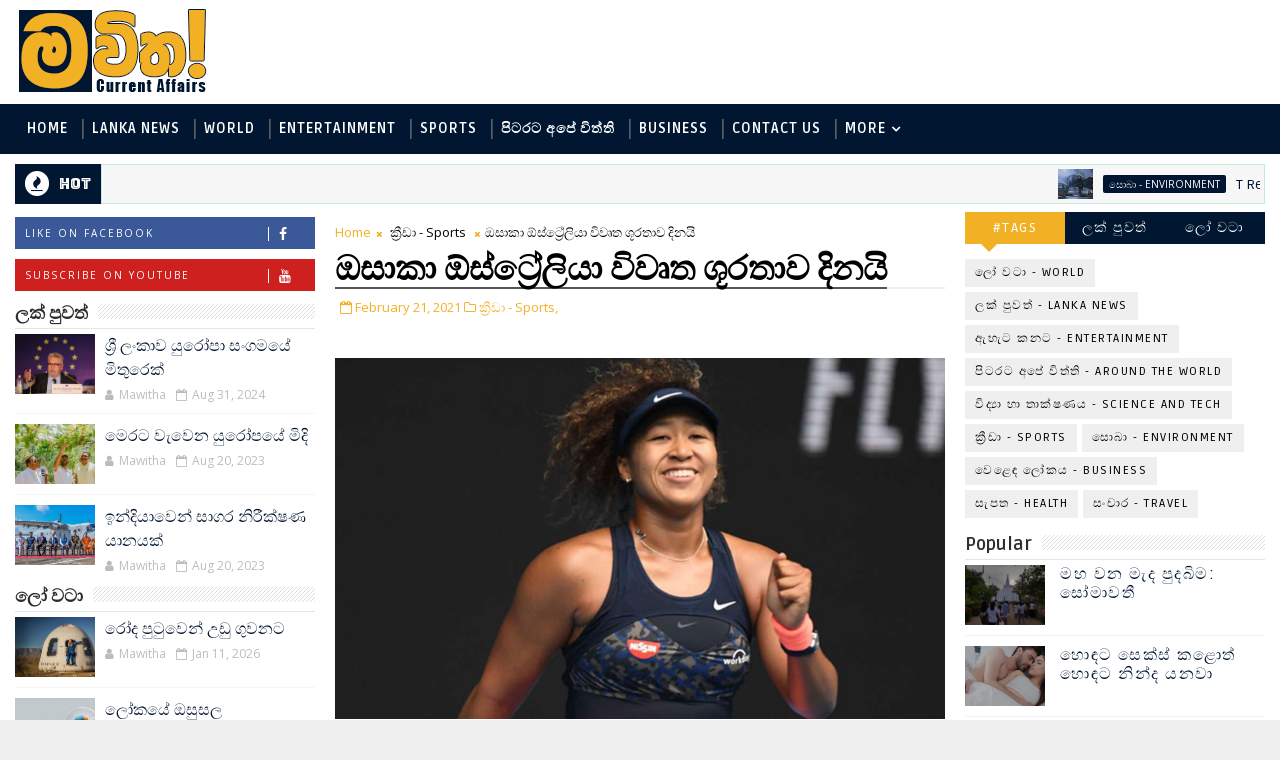

--- FILE ---
content_type: text/javascript; charset=UTF-8
request_url: http://www.mawitha.com/feeds/posts/default/-/%E0%B7%83%E0%B7%9C%E0%B6%B6%E0%B7%8F%20-%20Environment?alt=json-in-script&max-results=3&callback=jQuery111003719713352538152_1769118788353&_=1769118788354
body_size: 8261
content:
// API callback
jQuery111003719713352538152_1769118788353({"version":"1.0","encoding":"UTF-8","feed":{"xmlns":"http://www.w3.org/2005/Atom","xmlns$openSearch":"http://a9.com/-/spec/opensearchrss/1.0/","xmlns$blogger":"http://schemas.google.com/blogger/2008","xmlns$georss":"http://www.georss.org/georss","xmlns$gd":"http://schemas.google.com/g/2005","xmlns$thr":"http://purl.org/syndication/thread/1.0","id":{"$t":"tag:blogger.com,1999:blog-7703059882769384015"},"updated":{"$t":"2026-01-22T05:13:48.119+05:30"},"category":[{"term":"ලෝ වටා - World"},{"term":"ලක් පුවත් - Lanka News"},{"term":"ඇහැට කනට - Entertainment"},{"term":"පිටරට අපේ විත්ති - Around the World"},{"term":"විද්‍යා හා තාක්ෂණය - Science and Tech"},{"term":"ක්‍රීඩා - Sports"},{"term":"සොබා - Environment"},{"term":"වෙළෙඳ ලෝකය - Business"},{"term":"සැපත - Health"},{"term":"සංචාර - Travel"}],"title":{"type":"text","$t":"මවිත : Mawitha.com : All the latest Sri Lanka and world breaking news and current affairs in Sinhala"},"subtitle":{"type":"html","$t":"mawitha.com | මවිත | Mawitha |  Latest News and Current Affairs In Sinhala | Sri Lanka News | Breaking News In Sinhala | පිටරට අපේ විත්ති | Sri Lanka News | World News | Entertainment | Health |  Business | Environment | Travel | Science and Technology | Sports | ලක් පුවත්, ලෝ වටා පුවත් | ක්‍රීඩා පුවත් | වෙළෙඳ ලෝකය | ඇහැට කනට | සැපත | විද්‍යා හා තාක්ෂණය | සංචාර | සොබා | News In Sinhala | Sinhala News | Breaking News | Gossips | සිංහල වෙබ්"},"link":[{"rel":"http://schemas.google.com/g/2005#feed","type":"application/atom+xml","href":"http:\/\/www.mawitha.com\/feeds\/posts\/default"},{"rel":"self","type":"application/atom+xml","href":"http:\/\/www.blogger.com\/feeds\/7703059882769384015\/posts\/default\/-\/%E0%B7%83%E0%B7%9C%E0%B6%B6%E0%B7%8F+-+Environment?alt=json-in-script\u0026max-results=3"},{"rel":"alternate","type":"text/html","href":"http:\/\/www.mawitha.com\/search\/label\/%E0%B7%83%E0%B7%9C%E0%B6%B6%E0%B7%8F%20-%20Environment"},{"rel":"hub","href":"http://pubsubhubbub.appspot.com/"},{"rel":"next","type":"application/atom+xml","href":"http:\/\/www.blogger.com\/feeds\/7703059882769384015\/posts\/default\/-\/%E0%B7%83%E0%B7%9C%E0%B6%B6%E0%B7%8F+-+Environment\/-\/%E0%B7%83%E0%B7%9C%E0%B6%B6%E0%B7%8F+-+Environment?alt=json-in-script\u0026start-index=4\u0026max-results=3"}],"author":[{"name":{"$t":"Unknown"},"email":{"$t":"noreply@blogger.com"},"gd$image":{"rel":"http://schemas.google.com/g/2005#thumbnail","width":"16","height":"16","src":"https:\/\/img1.blogblog.com\/img\/b16-rounded.gif"}}],"generator":{"version":"7.00","uri":"http://www.blogger.com","$t":"Blogger"},"openSearch$totalResults":{"$t":"95"},"openSearch$startIndex":{"$t":"1"},"openSearch$itemsPerPage":{"$t":"3"},"entry":[{"id":{"$t":"tag:blogger.com,1999:blog-7703059882769384015.post-999856733879593941"},"published":{"$t":"2026-01-22T05:13:00.002+05:30"},"updated":{"$t":"2026-01-22T05:13:47.952+05:30"},"category":[{"scheme":"http://www.blogger.com/atom/ns#","term":"සොබා - Environment"}],"title":{"type":"text","$t":"T Rex ගේ වයස"},"content":{"type":"html","$t":"\u003Cp style=\"font-family: Times; font-feature-settings: normal; font-kerning: auto; font-optical-sizing: auto; font-size-adjust: none; font-size: 16px; font-style: normal; font-variant-alternates: normal; font-variant-caps: normal; font-variant-east-asian: normal; font-variant-emoji: normal; font-variant-ligatures: normal; font-variant-numeric: normal; font-variant-position: normal; font-variation-settings: normal; font-width: normal; line-height: normal; margin: 0px;\"\u003E\u003C\/p\u003E\u003Cdiv class=\"separator\" style=\"clear: both; text-align: center;\"\u003E\u003Cimg border=\"0\" data-original-height=\"448\" data-original-width=\"800\" src=\"https:\/\/blogger.googleusercontent.com\/img\/b\/R29vZ2xl\/AVvXsEimwBSAp6eMP6RH0UK3kH9YYXlzzoFx58k4US6_WzHnDd0aG1f5H5bd0pG2ubzUVZSV1vKNV4Qe4OqwkgISTGJVoCeBOdv1VQOKFAo4EYsCtj1yJ3YIXq-t8Xow00cUcr_QPpHvJFUEEcT0KvECEf_QVFJsqYXX9W_qEdS-MyG2ybrc8add5IYnv0MRxTbt\/s16000\/Rex.jpg\" \/\u003E\u003C\/div\u003E\u003Cp style=\"font-family: Times; font-feature-settings: normal; font-kerning: auto; font-optical-sizing: auto; font-size-adjust: none; font-size: 16px; font-style: normal; font-variant-alternates: normal; font-variant-caps: normal; font-variant-east-asian: normal; font-variant-emoji: normal; font-variant-ligatures: normal; font-variant-numeric: normal; font-variant-position: normal; font-variation-settings: normal; font-width: normal; line-height: normal; margin: 0px;\"\u003E\u003Cspan style=\"font-kerning: none;\"\u003Eඩයිනසෝරයන් අතරින්, වඩාත් ප්‍රකට‍, ලොකු කුඩා කවුරුත් හොඳින් හඳුනන ඩයිනසෝරයකු වන්නේ ටයිරැනසෝරස් රෙක්ස් (කෙටියෙන් ටී රෙක්ස්) ය. ටයිරැනසෝරස් රෙක්ස් යන්නෙහි අරුත ඩයිනසෝර රජු යන්නය.\u0026nbsp;\u003C\/span\u003E\u003C\/p\u003E\u003Cp style=\"font-family: Times; font-feature-settings: normal; font-kerning: auto; font-optical-sizing: auto; font-size-adjust: none; font-size: 16px; font-style: normal; font-variant-alternates: normal; font-variant-caps: normal; font-variant-east-asian: normal; font-variant-emoji: normal; font-variant-ligatures: normal; font-variant-numeric: normal; font-variant-position: normal; font-variation-settings: normal; font-width: normal; line-height: normal; margin: 0px;\"\u003E\u003Cspan style=\"font-kerning: none;\"\u003E\u003Cbr \/\u003E\u003C\/span\u003E\u003C\/p\u003E\n\u003Cp style=\"font-family: Times; font-feature-settings: normal; font-kerning: auto; font-optical-sizing: auto; font-size-adjust: none; font-size: 16px; font-style: normal; font-variant-alternates: normal; font-variant-caps: normal; font-variant-east-asian: normal; font-variant-emoji: normal; font-variant-ligatures: normal; font-variant-numeric: normal; font-variant-position: normal; font-variation-settings: normal; font-width: normal; line-height: normal; margin: 0px;\"\u003E\u003Cspan style=\"font-kerning: none;\"\u003Eටී රෙක්ස් ඩයිනසෝරයා ගැන මෙතෙක් දරා සිටි මතයන් වෙනස් කිරීමට පොසිල විද්‍යාඥයන්ට දැන් හැකියාව ලැබී ඇත. නවතම සාක්ෂි අනුව, පොසිල විද්‍යාඥයන් පවසන්නේ, ටී රෙක්ස් නැමැති මේ දැවැන්තයා අප මුලින් අනුමාන කළ ආකාරයට වඩා සෙමින් සෙමින් වර්ධනය වී, වැඩි කාලයක් ජීවත් වන්නට ඇති බවය.\u0026nbsp;\u003C\/span\u003E\u003C\/p\u003E\u003Cp style=\"font-family: Times; font-feature-settings: normal; font-kerning: auto; font-optical-sizing: auto; font-size-adjust: none; font-size: 16px; font-style: normal; font-variant-alternates: normal; font-variant-caps: normal; font-variant-east-asian: normal; font-variant-emoji: normal; font-variant-ligatures: normal; font-variant-numeric: normal; font-variant-position: normal; font-variation-settings: normal; font-width: normal; line-height: normal; margin: 0px;\"\u003E\u003Cspan style=\"font-kerning: none;\"\u003E\u003Cbr \/\u003E\u003C\/span\u003E\u003C\/p\u003E\n\u003Cp style=\"font-family: Times; font-feature-settings: normal; font-kerning: auto; font-optical-sizing: auto; font-size-adjust: none; font-size: 16px; font-style: normal; font-variant-alternates: normal; font-variant-caps: normal; font-variant-east-asian: normal; font-variant-emoji: normal; font-variant-ligatures: normal; font-variant-numeric: normal; font-variant-position: normal; font-variation-settings: normal; font-width: normal; line-height: normal; margin: 0px;\"\u003E\u003Cspan style=\"font-kerning: none;\"\u003Eඇමෙරිකාවේ ඔක්ලහෝමා ප්‍රාන්ත විශ්වවිද්‍යාලයේ මහාචාර්ය හොලී වුඩ්වර්ඩ් ප්‍රමුඛ කණ්ඩායම විසින් එකිනෙකට වෙනස් ටී රෙක්ස් අස්ථි පොසිල 17 ක් නවීන තාක්ෂණය යොදා ගනිමින් ස්කෑන් පරීක්ෂණවලට යොමු කරමින් මෙම කරුණු අනාවරණය කරගෙන තිබේ. සරලව පැහැදිලි කළොත්, මෙම අනාවරණය සඳහා විද්‍යාඥයන් භාවිත කළේ ගසක වයස මැනීමට ගන්නා ක්‍රමයට සමාන ක්‍රමයකි.\u0026nbsp;\u003C\/span\u003E\u003C\/p\u003E\u003Cp style=\"font-family: Times; font-feature-settings: normal; font-kerning: auto; font-optical-sizing: auto; font-size-adjust: none; font-size: 16px; font-style: normal; font-variant-alternates: normal; font-variant-caps: normal; font-variant-east-asian: normal; font-variant-emoji: normal; font-variant-ligatures: normal; font-variant-numeric: normal; font-variant-position: normal; font-variation-settings: normal; font-width: normal; line-height: normal; margin: 0px;\"\u003E\u003Cspan style=\"font-kerning: none;\"\u003E\u003Cbr \/\u003E\u003C\/span\u003E\u003C\/p\u003E\n\u003Cp style=\"font-family: Times; font-feature-settings: normal; font-kerning: auto; font-optical-sizing: auto; font-size-adjust: none; font-size: 16px; font-style: normal; font-variant-alternates: normal; font-variant-caps: normal; font-variant-east-asian: normal; font-variant-emoji: normal; font-variant-ligatures: normal; font-variant-numeric: normal; font-variant-position: normal; font-variation-settings: normal; font-width: normal; line-height: normal; margin: 0px;\"\u003E\u003Cspan style=\"font-kerning: none;\"\u003Eගසක් කැපූ විට එහි කඳේ ඇති වළලු මගින් එහි වයස ගණනය කළ හැකි සේම, ඩයිනසෝරයන්ගේ පාදවල අස්ථි තුළද වර්ධන වළලු පිහිටා තිබේ. විද්‍යාඥයන්, ධ්‍රැවිත ආලෝකය (Polarised light) සහ උසස් සංඛ්‍යාලේඛන ක්‍රමවේද භාවිතයට ගනිමින්, පොසිල අස්ථිවල මෙතෙක් කල් ඇසට නොපෙනී තිබූ සියුම් වර්ධන වළලු හඳුනා ගැනීමට සමත් වූ බව පැවැසෙයි.\u0026nbsp;\u003C\/span\u003E\u003C\/p\u003E\u003Cp style=\"font-family: Times; font-feature-settings: normal; font-kerning: auto; font-optical-sizing: auto; font-size-adjust: none; font-size: 16px; font-style: normal; font-variant-alternates: normal; font-variant-caps: normal; font-variant-east-asian: normal; font-variant-emoji: normal; font-variant-ligatures: normal; font-variant-numeric: normal; font-variant-position: normal; font-variation-settings: normal; font-width: normal; line-height: normal; margin: 0px;\"\u003E\u003Cspan style=\"font-kerning: none;\"\u003E\u003Cbr \/\u003E\u003C\/span\u003E\u003C\/p\u003E\n\u003Cp style=\"font-family: Times; font-feature-settings: normal; font-kerning: auto; font-optical-sizing: auto; font-size-adjust: none; font-size: 16px; font-style: normal; font-variant-alternates: normal; font-variant-caps: normal; font-variant-east-asian: normal; font-variant-emoji: normal; font-variant-ligatures: normal; font-variant-numeric: normal; font-variant-position: normal; font-variation-settings: normal; font-width: normal; line-height: normal; margin: 0px;\"\u003E\u003Cspan style=\"font-kerning: none;\"\u003Eලබා ගත් මෙම දත්තයන්ට අනුව ටී රෙක්ස් සතකු පූර්ණ වර්ධනයට පත්වීමට වයස අවුරුදු 35 සිට 40 දක්වා කාලයක් ගත වන බව තහවුරු වී ඇති අතර, එය පැරණි මතවලට වඩා බෙහෙවින් වැඩි කාලයකි. ටී රෙක්ස් ඩයිනසෝරයන්, ඔවුන්ගේ ජීවිත කාලය තුළ වේගයෙන්ම බර වැඩි කරගෙන ඇත්තේ වයස අවුරුදු 14 ත් 29 ත් අතර කාලයේදීය.\u0026nbsp;\u003C\/span\u003E\u003C\/p\u003E\u003Cp style=\"font-family: Times; font-feature-settings: normal; font-kerning: auto; font-optical-sizing: auto; font-size-adjust: none; font-size: 16px; font-style: normal; font-variant-alternates: normal; font-variant-caps: normal; font-variant-east-asian: normal; font-variant-emoji: normal; font-variant-ligatures: normal; font-variant-numeric: normal; font-variant-position: normal; font-variation-settings: normal; font-width: normal; line-height: normal; margin: 0px;\"\u003E\u003Cspan style=\"font-kerning: none;\"\u003E\u003Cbr \/\u003E\u003C\/span\u003E\u003C\/p\u003E\n\u003Cp style=\"font-family: Times; font-feature-settings: normal; font-kerning: auto; font-optical-sizing: auto; font-size-adjust: none; font-size: 16px; font-style: normal; font-variant-alternates: normal; font-variant-caps: normal; font-variant-east-asian: normal; font-variant-emoji: normal; font-variant-ligatures: normal; font-variant-numeric: normal; font-variant-position: normal; font-variation-settings: normal; font-width: normal; line-height: normal; margin: 0px;\"\u003E\u003Cspan style=\"font-kerning: none;\"\u003Eසමහර වසරවලදී ඔවුන් රාත්තල් 800 සිට 1,200 දක්වා ප්‍රමාණයකින් බරින් වැඩි වී තිබේ. මහාචාර්ය වුඩ්වර්ඩ් පෙන්වා දෙන ආකාරයට, මෙම සෙමින් සිදුවන වර්ධන වේගය, ටී රෙක්ස් ඩයිනසෝරයන්ට ඔවුන් ජීවත් වූ පරිසරය තුළ ඉතා සාර්ථක දඩයම්කරුවකු වීමට මඟ පාදා දී ඇත. ක්‍රමයෙන් විශාල වීම නිසා විවිධ වයස් මට්ටම්වලදී විවිධ ප්‍රමාණයේ ගොදුරු සොයා ගැනීමට ටී රෙක්ස්ට හැකි වූ අතර, අවසානයේ ඔවුන් කෙතරම් විශාල වූවාද යත් ඔවුන්ට ආහාර සඳහා තරඟ කිරීමට සිදු වූයේ තවත් ටී රෙක්ස් ඩයිනසෝරයකු සමඟ පමණි.\u0026nbsp;\u003C\/span\u003E\u003C\/p\u003E\u003Cp style=\"font-family: Times; font-feature-settings: normal; font-kerning: auto; font-optical-sizing: auto; font-size-adjust: none; font-size: 16px; font-style: normal; font-variant-alternates: normal; font-variant-caps: normal; font-variant-east-asian: normal; font-variant-emoji: normal; font-variant-ligatures: normal; font-variant-numeric: normal; font-variant-position: normal; font-variation-settings: normal; font-width: normal; line-height: normal; margin: 0px;\"\u003E\u003Cspan style=\"font-kerning: none;\"\u003E\u003Cbr \/\u003E\u003C\/span\u003E\u003C\/p\u003E\n\u003Cp style=\"font-family: Times; font-feature-settings: normal; font-kerning: auto; font-optical-sizing: auto; font-size-adjust: none; font-size: 16px; font-style: normal; font-variant-alternates: normal; font-variant-caps: normal; font-variant-east-asian: normal; font-variant-emoji: normal; font-variant-ligatures: normal; font-variant-numeric: normal; font-variant-position: normal; font-variation-settings: normal; font-width: normal; line-height: normal; margin: 0px;\"\u003E\u003Cspan style=\"font-kerning: none;\"\u003Eමෙම පර්යේෂණය ටී රෙක්ස් ඩයිනසෝරයන්ගේ වර්ධනය පිළිබඳ මෙතෙක් ලොව රැස් කරන ලද වඩාත්ම සවිස්තරාත්මක දත්ත සමුදාය ලෙස සැලකේ. අස්ථිවල සැඟවුණු සහ තදබද වී තිබූ වළලු නිවැරදිව ගණනය කිරීම හරහා ඩයිනසෝරයන්ගේ වර්ධන වක්‍රය වඩාත් පැහැදිලිව ඉදිරිපත් කිරීමට විද්‍යාඥයන්ට හැකි වී ඇත. මෙය අනාගතයේදී අනෙකුත් ඩයිනසෝර විශේෂ පිළිබඳව සිදු කරන පර්යේෂණ සඳහා ද ඉතා වැදගත් මගපෙන්වීමක් වනු නිසැකය.\u0026nbsp;\u003C\/span\u003E\u003C\/p\u003E\n\u003Cp style=\"font-family: Times; font-feature-settings: normal; font-kerning: auto; font-optical-sizing: auto; font-size-adjust: none; font-size: 16px; font-style: normal; font-variant-alternates: normal; font-variant-caps: normal; font-variant-east-asian: normal; font-variant-emoji: normal; font-variant-ligatures: normal; font-variant-numeric: normal; font-variant-position: normal; font-variation-settings: normal; font-width: normal; line-height: normal; margin: 0px; min-height: 19px;\"\u003E\u003Cspan style=\"font-kerning: none;\"\u003E\u003C\/span\u003E\u003Cbr \/\u003E\u003C\/p\u003E\n\u003Cp style=\"font-family: Times; font-feature-settings: normal; font-kerning: auto; font-optical-sizing: auto; font-size-adjust: none; font-size: 16px; font-style: normal; font-variant-alternates: normal; font-variant-caps: normal; font-variant-east-asian: normal; font-variant-emoji: normal; font-variant-ligatures: normal; font-variant-numeric: normal; font-variant-position: normal; font-variation-settings: normal; font-width: normal; line-height: normal; margin: 0px;\"\u003E\u003Cspan style=\"font-kerning: none;\"\u003E\u003Cb\u003Eලුසිත ජයමාන්න\u0026nbsp;\u003C\/b\u003E\u003Cb\u003E\u003C\/b\u003E\u003C\/span\u003E\u003C\/p\u003E\n\u003Cp style=\"font-family: Times; font-feature-settings: normal; font-kerning: auto; font-optical-sizing: auto; font-size-adjust: none; font-size: 16px; font-style: normal; font-variant-alternates: normal; font-variant-caps: normal; font-variant-east-asian: normal; font-variant-emoji: normal; font-variant-ligatures: normal; font-variant-numeric: normal; font-variant-position: normal; font-variation-settings: normal; font-width: normal; line-height: normal; margin: 0px;\"\u003E\u003Cspan style=\"font-kerning: none;\"\u003E\u003Cb\u003ENDTV Science ඇසුරිනි\u003C\/b\u003E\u003C\/span\u003E\u003C\/p\u003E"},"link":[{"rel":"edit","type":"application/atom+xml","href":"http:\/\/www.blogger.com\/feeds\/7703059882769384015\/posts\/default\/999856733879593941"},{"rel":"self","type":"application/atom+xml","href":"http:\/\/www.blogger.com\/feeds\/7703059882769384015\/posts\/default\/999856733879593941"},{"rel":"alternate","type":"text/html","href":"http:\/\/www.mawitha.com\/2026\/01\/T-Rex Age.html","title":"T Rex ගේ වයස"}],"author":[{"name":{"$t":"Mawitha"},"uri":{"$t":"http:\/\/www.blogger.com\/profile\/12275616790542500382"},"email":{"$t":"noreply@blogger.com"},"gd$image":{"rel":"http://schemas.google.com/g/2005#thumbnail","width":"16","height":"16","src":"https:\/\/img1.blogblog.com\/img\/b16-rounded.gif"}}],"media$thumbnail":{"xmlns$media":"http://search.yahoo.com/mrss/","url":"https:\/\/blogger.googleusercontent.com\/img\/b\/R29vZ2xl\/AVvXsEimwBSAp6eMP6RH0UK3kH9YYXlzzoFx58k4US6_WzHnDd0aG1f5H5bd0pG2ubzUVZSV1vKNV4Qe4OqwkgISTGJVoCeBOdv1VQOKFAo4EYsCtj1yJ3YIXq-t8Xow00cUcr_QPpHvJFUEEcT0KvECEf_QVFJsqYXX9W_qEdS-MyG2ybrc8add5IYnv0MRxTbt\/s72-c\/Rex.jpg","height":"72","width":"72"}},{"id":{"$t":"tag:blogger.com,1999:blog-7703059882769384015.post-4518663046828750892"},"published":{"$t":"2026-01-21T08:15:00.000+05:30"},"updated":{"$t":"2026-01-21T08:15:06.707+05:30"},"category":[{"scheme":"http://www.blogger.com/atom/ns#","term":"සොබා - Environment"}],"title":{"type":"text","$t":"සෙක්ස් එපා කියන සතා "},"content":{"type":"html","$t":"\u003Cdiv class=\"separator\" style=\"clear: both; text-align: center;\"\u003E\u003Cimg border=\"0\" data-original-height=\"486\" data-original-width=\"800\" src=\"https:\/\/blogger.googleusercontent.com\/img\/b\/R29vZ2xl\/AVvXsEhzIToAMzvfVskjGsRuSA9FeL5ew_AxyM40fpsi4LORUYnqnEaGnEd743OUbr3ufXE25IZkz9wzwF7PJbVsrhl2JYyVf1W-kGCoVDL-z6zPDhOFls71PiGuQrYiXgPBFkYUYtb_mVNry8smAtc998DxrXgu4wfEXboHNq-mMQsG1lzJV3B0A2QfIuRNLmIs\/s16000\/Parasit.jpg\" \/\u003E\u003C\/div\u003E\u003Cdiv\u003Eපණ ඇති ඕනෑම ජීවියකුගේ අරමුණ ලිංගික ප්‍රජනනය හරහා වර්ගයා බෝ කරමින්, තම පැවැත්ම ස්ථාවරව පවත්වා ගැනීමයි. ඒත්, තම පැවැත්ම වෙනුවෙන්ම ලිංගික ප්‍රජනනය ප්‍රතික්ෂේප කරන ජීවියකු සත්ව ලෝකයේ සිටින බව විද්‍යාඥයෝ පවසති. සරලව කීවොත් මේ ජීවියා සෙක්ස් එපා කියයි. මේ ජීවියා කුඩා පරපෝෂිතයෙකි. මෙවැනි හැසිරීමක් පෙන්වන ලොව එකම ජීවියා මෙම පරපෝෂිතයා යැයි සත්ව විද්‍යාඥයෝ පැහැදිලි කරති.\u003C\/div\u003E\u003Cdiv\u003E\u003Cbr \/\u003E\u003C\/div\u003E\u003Cdiv\u003Eපරපෝෂිතයන් යනු තවත් ජීවියකු මත හෝ ජීවියකු තුළ ජීවත් වෙමින්, එම ජීවියාගෙන් තමන්ට අවශ්‍ය ආහාර සහ නවාතැන් ලබාගන්නා සත්ව හෝ ශාක කාණ්ඩයකි. මෙහිදී පරපෝෂිතයා වාසිය ලබා ගන්නා අතර, පරපෝෂිතයා ජීවත් වන අනෙක් ජීවියාට (සත්කාරකයා) හානියක් හෝ රෝගී තත්ත්වයක් ඇති වේ.\u003C\/div\u003E\u003Cdiv\u003E\u003Cbr \/\u003E\u003C\/div\u003E\u003Cdiv\u003Eඇතැම් පරපෝෂිතයන් මිනිසුන්ට පමණක් නොව, විවිධ සත්ව විශේෂ රැසකට ආසාදනය වෙයි. අපගේ මෙම කතාවට අදාළ පරපෝෂිතයා ගැන ලොවට හෙළි කළේ ඕස්ට්‍රේලියාවේ වෝල්ටර් සහ එලිසා හෝල් වෛද්‍ය පර්යේෂණ ආයතනයේ විද්‍යාඥයන් කණ්ඩායමකි. මෙම පරපෝෂිතයා ගියාඩියා ඩියෝඩෙනාලිස්ය.\u0026nbsp;\u003C\/div\u003E\u003Cdiv\u003E\u003Cbr \/\u003E\u003C\/div\u003E\u003Cdiv\u003Eගියාඩියා, පාචනය ඇති කරන පරපෝෂිත විශේෂයකි. වෝල්ටර් සහ එලිසා හෝල් වෛද්‍ය පර්යේෂණ ආයතනයේ විද්‍යාඥයන්, ගියාඩියා සම්බන්ධයෙන් පර්යේෂණ රැසක් සිදු කර ඇත.\n\nගියාඩියා පරපෝෂිතයාගේ ප්‍රභේද දෙකක් පරීක්ෂා කළ විද්‍යාඥයන්ට පෙනී ගියේ, ලිංගික ප්‍රජනනයකින් තොරව (අලිංගිකව) වර්ගයා බෝ කරන්න උනන්දුවක් දක්වන ගියාඩියා පරපෝෂිතයන් පරම්පරාවන්ට ඉතා වේගයෙන් විවිධ සතුන් කරා පැතිරීමේ හැකියාව ඇති බවය.\u0026nbsp;\u003C\/div\u003E\u003Cdiv\u003E\u003Cbr \/\u003E\u003C\/div\u003E\u003Cdiv\u003Eඑයින් අදහස් වන්නේ මෙම පරපෝෂිත විශේෂය, ලිංගික ප්‍රජනනය ප්‍රතික්ෂේප කර ඇති බවය. ඊට හේතුව, තමාගේ පරම්පරාව වඩ වඩාත් ව්‍යාප්ත කිරීමේ අරමුණින්ය. ලිංගික ප්‍රජනනයකින් තොරව සිදුවන අලිංගික ප්‍රජනනයේදී, මෙම පරපෝෂිතයන්ට මිනිසුන්, සුරතල් සතුන්, ගොවිපළ සතුන් මෙන්ම වනාන්තරවල සිටින සතුන් අතර පවා ඉතා පහසුවෙන් ව්‍යාප්ත වීමට හැකියාව ලැබෙයි.\u0026nbsp;\u003C\/div\u003E\u003Cdiv\u003E\u003Cbr \/\u003E\u003C\/div\u003E\u003Cdiv\u003E\u0026nbsp;තම අරමුණ වෙනුවෙන්, මේ ආකාරයට තම ජීවන රටාව වෙනස් කර ගැනීම අවාසියක් ද වෙයි. සාමාන්‍යයෙන් ලිංගික ප්‍රජනනයේදී ජාන මිශ්‍ර වීමක් සිදු වුවද, අලිංගිකව බෝ වන පරපෝෂිතයන්ගේ සිරුර තුළ කාලයත් සමඟ අහිතකර ජාන විකෘතිතා එකතු වීමට පටන් ගැනෙයි. මෙලෙස හානිකර ජානමය වෙනස්කම් එක් රැස් වෙද්දී, දිගුකාලීනව එම පරපෝෂිත පරම්පරාව දුර්වල වී විනාශ වී යෑමේ අවදානමක් පවතින බව විද්‍යාඥයෝ පෙන්වා දෙති.\u0026nbsp;\u003C\/div\u003E\u003Cdiv\u003E\u003Cbr \/\u003E\u003C\/div\u003E\u003Cdiv\u003Eමෙම සොයා ගැනීම, වෛද්‍ය විද්‍යාවට ඉතා වැදගත් වන්නේ, සතුන්ගෙන් මිනිසුන්ට රෝග බෝ වන ආකාරය සහ ඇතැම් රෝග කාරකයන් ඖෂධවලට ඔරොත්තු දීමේ හැකියාව ලබා ගන්නේ කෙසේද යන්න තේරුම් ගැනීමට මඟ පාදන බැවිනි. කෙටි කාලීන පැවැත්ම සඳහා පරපෝෂිතයන් කරන මෙම ජානමය ‘කැපකිරීම’ ඔවුන්ගේ ව්‍යාප්තියට මෙන්ම විනාශයට ද හේතු විය හැකි බව මෙයින් පැහැදිලි වෙයි.\u003C\/div\u003E\u003Cdiv\u003E\u003Cbr \/\u003E\u003C\/div\u003E\u003Cdiv\u003Eපරපෝෂිතයකුට එක් සත්ව විශේෂයකින් තවත් විශේෂයකට මාරු විය හැකි නම්, එය මහජන සෞඛ්‍යයට විශාල තර්ජනයකි. අපට අවධානය යොමු කිරීමට සිදුවන්නේ මිනිසුන් ගැන පමණක් නොව, සුරතල් සතුන්, ගවයන්, වන සතුන් සහ මේ සියල්ලන් ගැවසෙන ජල මූලාශ්‍ර ද රෝග බෝවීමේ අවදානමට ලක් වෙයි. ඕස්ට්‍රේලියා විද්‍යාඥයන්, පෙන්වා දෙන්නේ පරපෝෂිතයන්ගේ ජානමය රටා හඳුනා ගැනීමෙන්, අනාගතයේදී රෝගයක් පැතිරීමට පෙර, ඒවා පාලනය කිරීමට හැකි වන බවය.\u0026nbsp;\u003C\/div\u003E\u003Cdiv\u003E\u003Cbr \/\u003E\u003C\/div\u003E\u003Cdiv\u003Eගියාඩියා ඩියෝඩෙනාලිස් යනු සාමාන්‍ය උදරාබාධයක් සහ පාචන තත්ත්වයක් ඇති කරන ජීවියකු පමණක් නොවේ. මෙම පරපෝෂිතයා අප සිරුර තුළට රිංගාගත් පසු, කුඩා බඩවැල්වල පෝෂ්‍ය පදාර්ථ උරා ගැනීම අඩපණ කර දමයි. එහි ප්‍රතිඵලයක් ලෙස, දිගුකාලීන පාචන තත්ත්වයකට මුහුණ දීමට සිදුවෙයි. මන්දපෝෂණය සහ ශරීර වර්ධනය බාල වීම සිදු වෙයි.\u0026nbsp;\u003C\/div\u003E\u003Cdiv\u003E\u003Cbr \/\u003E\u003C\/div\u003E\u003Cdiv\u003Eලොව පුරා වසරකට මිලියන 280 කට වඩා පිරිසක්, ගියාඩියා ඩියෝඩෙනාලිස් නිසා පීඩාවට පත් වන බව ලෝක සෞඛ්‍ය සංවිධානය නිකුත් කළ වාර්තාවක සඳහන් වෙයි.\n\nජීවීන් දෙදෙනකු අතර පවතින අන්තර් සබඳතා අතරින්, පරපෝෂිතතාවට සුවිශේෂී ස්ථානයක් හිමි වෙයි. වෙනත් ජීවියකුගේ (සත්කාරකයාගේ) දේහය මත හෝ දේහය තුළ ජීවත් වෙමින්, එම සත්කාරකයාට හානි පමුණුවමින් තමාට අවශ්‍ය ආහාර සහ නවාතැන් ලබාගන්නා ජීවීන් පරපෝෂිතයන් ලෙස හැඳින්වේ.\u0026nbsp;\u003C\/div\u003E\u003Cdiv\u003E\u003Cbr \/\u003E\u003C\/div\u003E\u003Cdiv\u003Eමෙම සබඳතාවයේ ඇති විශේෂත්වය වන්නේ පරපෝෂිතයා සැමවිටම ලාභ ලබන අතර, සත්කාරකයාට පෝෂණ ඌනතා, පටක හානි හෝ ලෙඩ රෝග වැනි අවාසිදායක තත්ත්වයන්ට මුහුණ දීමට සිදු වීමය.\n\nපරපෝෂිතයන් වර්ගීකරණය කිරීමේදී ඔවුන් සත්කාරකයා සමඟ සම්බන්ධ වන ආකාරය ප්‍රධාන වෙයි. සත්කාරකයාගේ බාහිර පෘෂ්ඨය මත ජීවත් වන ජීවීන් බාහිර පරපෝෂිතයන් ලෙස හැඳින්වෙයි. අපගේ හිස කෙස් අතරේ වෙසෙන උකුණන්, බල්ලන් වැනි සතුන්ගේ සිරුරේ වෙසෙන මැක්කන් මෙයට උදාහරණ වේ.\u0026nbsp;\u003C\/div\u003E\u003Cdiv\u003E\u003Cbr \/\u003E\u003C\/div\u003E\u003Cdiv\u003Eමීට වෙනස්ව, සත්කාරක දේහය තුළ පටක හෝ අවයව ඇතුළත වාසය කරන ජීවීන් අභ්‍යන්තර පරපෝෂිතයන් ලෙස හැඳින්වෙයි. වට පණුවන්, පටි පණුවන් සහ රුධිරය තුළ වෙසෙන ප්ලස්මෝඩියම් වැනි ඒක සෛලීය ජීවීන් මීට අයත් වෙයි. අභ්‍යන්තර පරපෝෂිතයන් බොහෝ විට සත්කාරකයාගේ ආහාර ජීර්ණ පද්ධතියට හෝ රුධිර සංසරණ පද්ධතියට දැඩි බලපෑම් එල්ල කරයි.\u0026nbsp;\u003C\/div\u003E\u003Cdiv\u003E\u003Cbr \/\u003E\u003C\/div\u003E\u003Cdiv\u003Eශාක ලෝකය දෙස බලද්දී, පරපෝෂිතතාව පැහැදිලිව දැකගත හැකිය. මෙය ප්‍රධාන වශයෙන් කොටස් දෙකකි. ඇතැම් ශාක සත්කාරක ශාකයෙන් ජලය සහ ඛනිජ ලවණ පමණක් උරා ගන්නා අතර ප්‍රභාසංශ්ලේෂණය මගින් තමාට අවශ්‍ය ආහාර නිෂ්පාදනය කර ගනී. මේවා අර්ධ පරපෝෂිත ශාක (උදා: පිළිල) ලෙස හඳුන්වයි.\u0026nbsp;\u003C\/div\u003E\u003Cdiv\u003E\u003Cbr \/\u003E\u003C\/div\u003E\u003Cdiv\u003Eඑහෙත්, කූඩලු වැනි ශාක තමාට අවශ්‍ය ආහාර සහ ජලය යන දෙකම සත්කාරක ශාකයෙන් ලබා ගන්නා බැවින් ඒවා පූර්ණ පරපෝෂිත ශාක ලෙස වර්ග කෙරෙයි. සත්කාරක ශාකයේ පටක තුළට කිඳා බැසීමට පරපෝෂිත ශාක සතුව 'හොස්ටෝරියා' ලෙස හඳුන්වන විශේෂිත මුල් වැනි ව්‍යුහයන් පවතී.\n\nපරපෝෂිතයන් තම ජීවන රටාව සාර්ථක කර ගැනීම සඳහා විවිධ අනුවර්තන පෙන්වයි.\u0026nbsp;\u003C\/div\u003E\u003Cdiv\u003E\u003Cbr \/\u003E\u003C\/div\u003E\u003Cdiv\u003Eඋදාහරණයක් ලෙස, සත්කාරකයාගේ අන්ත්‍ර බිත්තිවල තදින් ඇලී සිටීමට කොකු හෝ චූෂකර වැනි ව්‍යුහයන් පණුවන් සතුව ඇත. එමෙන්ම බොහෝ පරපෝෂිතයන්ට ඉතා සංකීර්ණ ජීවන චක්‍ර පවතින අතර, තම වර්ගයා බෝ කිරීම සඳහා ඔවුන් සත්කාරකයන් එකකට වඩා වැඩි ගණනක් භාවිතා කරයි.\u0026nbsp;\u003C\/div\u003E\u003Cdiv\u003E\u003Cbr \/\u003E\u003C\/div\u003E\u003Cdiv\u003Eපරපෝෂිත ආසාදන නිසා සත්කාරකයා දුර්වල වීම, ප්‍රජනන හැකියාව අඩු වීම සහ ප්‍රතිශක්තිය දුර්වල වීම වැනි අහිතකර ප්‍රතිඵල ඇති වේ. එබැවින් විද්‍යාත්මකව පරපෝෂිතයන් පාලනය කිරීම මිනිසාගේ මෙන්ම සතුන්ගේ ද සෞඛ්‍යාරක්ෂාව සඳහා ඉතා වැදගත් වේ.\u0026nbsp;\u003C\/div\u003E\u003Cdiv\u003E\u003Cbr \/\u003E\u003C\/div\u003E\u003Cdiv\u003E\u003Cb\u003Eලුසිත ජයමාන්න\u0026nbsp;\u003C\/b\u003E\u003C\/div\u003E\u003Cdiv\u003E\u003Cb\u003EEarth.com ඇසුරිනි\u003C\/b\u003E\u003C\/div\u003E"},"link":[{"rel":"edit","type":"application/atom+xml","href":"http:\/\/www.blogger.com\/feeds\/7703059882769384015\/posts\/default\/4518663046828750892"},{"rel":"self","type":"application/atom+xml","href":"http:\/\/www.blogger.com\/feeds\/7703059882769384015\/posts\/default\/4518663046828750892"},{"rel":"alternate","type":"text/html","href":"http:\/\/www.mawitha.com\/2026\/01\/Parasite.html","title":"සෙක්ස් එපා කියන සතා "}],"author":[{"name":{"$t":"Mawitha"},"uri":{"$t":"http:\/\/www.blogger.com\/profile\/12275616790542500382"},"email":{"$t":"noreply@blogger.com"},"gd$image":{"rel":"http://schemas.google.com/g/2005#thumbnail","width":"16","height":"16","src":"https:\/\/img1.blogblog.com\/img\/b16-rounded.gif"}}],"media$thumbnail":{"xmlns$media":"http://search.yahoo.com/mrss/","url":"https:\/\/blogger.googleusercontent.com\/img\/b\/R29vZ2xl\/AVvXsEhzIToAMzvfVskjGsRuSA9FeL5ew_AxyM40fpsi4LORUYnqnEaGnEd743OUbr3ufXE25IZkz9wzwF7PJbVsrhl2JYyVf1W-kGCoVDL-z6zPDhOFls71PiGuQrYiXgPBFkYUYtb_mVNry8smAtc998DxrXgu4wfEXboHNq-mMQsG1lzJV3B0A2QfIuRNLmIs\/s72-c\/Parasit.jpg","height":"72","width":"72"}},{"id":{"$t":"tag:blogger.com,1999:blog-7703059882769384015.post-1296049626653731762"},"published":{"$t":"2026-01-16T18:25:00.006+05:30"},"updated":{"$t":"2026-01-16T18:25:53.012+05:30"},"category":[{"scheme":"http://www.blogger.com/atom/ns#","term":"සොබා - Environment"}],"title":{"type":"text","$t":"අවුරුදු 10,000 ක් පැරණි යාළුකම"},"content":{"type":"html","$t":"\u003Cdiv class=\"separator\" style=\"clear: both; text-align: center;\"\u003E\u003Cimg border=\"0\" data-original-height=\"756\" data-original-width=\"800\" src=\"https:\/\/blogger.googleusercontent.com\/img\/b\/R29vZ2xl\/AVvXsEil2Blat-h1cMsA_s7rfHXSK0QNPnRA85fdtNaQF5OrbH4ebZ63GCaE_vfLD03XOiS64NZFpSUz87Pp4Zm01i94MSCoCCoVappIQ1c1V6_d0exBk9BpLeVXSKdCWsHd9lqQmALIoaUCgE1mm4SF9qafSDMrCm6mgCnizOFeCgYjZJC57_p6RKhP0TrMX6YN\/s16000\/a-young-woman-ad-a-dog-03ca7c.jpg\" \/\u003E\u003C\/div\u003E\u003Cdiv\u003Eමිනිසා සහ බලු සුරතලුන් අතර පවතින බැඳීම කොතරම් ශක්තිමත්දැයි අමුතුවෙන් කිව යුතු නැත. නවතම විද්‍යාත්මක පර්යේෂණයකින් හෙළි වී ඇත්තේ, මිනිසුන් සහ බල්ලන්ගේ මිත්‍රත්වය වසර 10,000 ක් පැරැණි බවය.\u003C\/div\u003E\u003Cdiv\u003E\u003Cbr \/\u003E\u003C\/div\u003E\u003Cdiv\u003Eපුරාණ බලු සුරතලුන්ගේ ඩී.එන්.ඒ. (ජාන) පරීක්ෂා කිරීමෙන් විද්‍යාඥයන් මෙම බව අනාවරණය කරගෙන ඇත. ලුඩ්විග් මැක්සිමිලියන් විශ්වවිද්‍යාලයේ සහ ලන්ඩනයේ ක්වීන් මේරි විශ්වවිද්‍යාලයේ මහාචාර්ය ලෝරන්ට් ෆ්‍රාන්ට්ස් ඇතුළු පර්යේෂක කණ්ඩායමක් විසින් මෙම පර්යේෂණය සිදු කරනු ලැබ ඇත.\u0026nbsp;\u003C\/div\u003E\u003Cdiv\u003E\u003Cbr \/\u003E\u003C\/div\u003E\u003Cdiv\u003Eපර්යේෂකයන් මේ සඳහා යොදාගත්තේ පේලියොජෙනොමික්ස් (Paleogenomics) නම් විද්‍යා ක්ෂේත්‍රයය. ඉතා පැරණි අස්ථි සහ දත්වලින් ලබාගන්නා ඩී.එන්.ඒ. මගින් දත්ත රැස් කර ගැනීම මෙහිදී සිදුවෙයි. පර්යේෂකයන්, සයිබීරියාව, නැගෙනහිර ආසියාව සහ යුරේසියානු තණබිම් ප්‍රදේශවලින් හමු වූ පැරණි බලු සුරතලුන් 17 දෙනකුගේ ජාන විශ්ලේෂණය කළ අතර, ඒවා තවත් පැරණි සහ නවීන බලු සුරතලුන්ගේ ජාන සිය ගණනක් සමඟ සසඳා බලන ලදී. \nමිනිස් ජනගහනය එක් ප්‍රදේශයක සිට තවත් ප්‍රදේශයකට සංක්‍රමණය වන විට, ඔවුන් තමන්ගේ බලු සුරතලුන් ද රැගෙන ගොස් ඇති බව ඒ අනුව තහවුරු වී ඇත.\u003C\/div\u003E\u003Cdiv\u003E\u003Cbr \/\u003E\u003C\/div\u003E\u003Cdiv\u003Eමිනිස් ජානවල සිදුවූ වෙනස්කම්වලට සමාන වෙනස්කම් එම කාලවකවානුවලදීම බලු සුරතලුන්ගේ ජානවල ද සිදුවී ඇති බව මෙහිදී තහවුරු විය. ගොවිතැන ආරම්භ වීමටත් බොහෝ කලකට පෙර, එනම් මීට වසර 11,000කට පෙර සිටම බලු සුරතලුන් ප්‍රධාන වර්ග කිහිපයකට බෙදී සිටි බව ඩී.එන්.ඒ. පරීක්ෂණ පෙන්වා දී ඇත.\u0026nbsp;\u003C\/div\u003E\u003Cdiv\u003E\u003Cb\u003E\u003Cbr \/\u003E\u003C\/b\u003E\u003C\/div\u003E\u003Cdiv\u003E\u003Cb\u003Eලුසිත ජයමාන්න\u0026nbsp;\u003C\/b\u003E\u003C\/div\u003E\u003Cdiv\u003E\u003Cb\u003EEarth.com ඇසුරිනි\n\u003C\/b\u003E\u003C\/div\u003E"},"link":[{"rel":"edit","type":"application/atom+xml","href":"http:\/\/www.blogger.com\/feeds\/7703059882769384015\/posts\/default\/1296049626653731762"},{"rel":"self","type":"application/atom+xml","href":"http:\/\/www.blogger.com\/feeds\/7703059882769384015\/posts\/default\/1296049626653731762"},{"rel":"alternate","type":"text/html","href":"http:\/\/www.mawitha.com\/2026\/01\/Dog-Friendship.html","title":"අවුරුදු 10,000 ක් පැරණි යාළුකම"}],"author":[{"name":{"$t":"Mawitha"},"uri":{"$t":"http:\/\/www.blogger.com\/profile\/12275616790542500382"},"email":{"$t":"noreply@blogger.com"},"gd$image":{"rel":"http://schemas.google.com/g/2005#thumbnail","width":"16","height":"16","src":"https:\/\/img1.blogblog.com\/img\/b16-rounded.gif"}}],"media$thumbnail":{"xmlns$media":"http://search.yahoo.com/mrss/","url":"https:\/\/blogger.googleusercontent.com\/img\/b\/R29vZ2xl\/AVvXsEil2Blat-h1cMsA_s7rfHXSK0QNPnRA85fdtNaQF5OrbH4ebZ63GCaE_vfLD03XOiS64NZFpSUz87Pp4Zm01i94MSCoCCoVappIQ1c1V6_d0exBk9BpLeVXSKdCWsHd9lqQmALIoaUCgE1mm4SF9qafSDMrCm6mgCnizOFeCgYjZJC57_p6RKhP0TrMX6YN\/s72-c\/a-young-woman-ad-a-dog-03ca7c.jpg","height":"72","width":"72"}}]}});

--- FILE ---
content_type: text/javascript; charset=UTF-8
request_url: http://www.mawitha.com/feeds/posts/default/-/%E0%B6%B4%E0%B7%92%E0%B6%A7%E0%B6%BB%E0%B6%A7%20%E0%B6%85%E0%B6%B4%E0%B7%9A%20%E0%B7%80%E0%B7%92%E0%B6%AD%E0%B7%8A%E0%B6%AD%E0%B7%92%20-%20Around%20the%20World?alt=json-in-script&max-results=3&callback=jQuery111003719713352538152_1769118788349&_=1769118788350
body_size: 8222
content:
// API callback
jQuery111003719713352538152_1769118788349({"version":"1.0","encoding":"UTF-8","feed":{"xmlns":"http://www.w3.org/2005/Atom","xmlns$openSearch":"http://a9.com/-/spec/opensearchrss/1.0/","xmlns$blogger":"http://schemas.google.com/blogger/2008","xmlns$georss":"http://www.georss.org/georss","xmlns$gd":"http://schemas.google.com/g/2005","xmlns$thr":"http://purl.org/syndication/thread/1.0","id":{"$t":"tag:blogger.com,1999:blog-7703059882769384015"},"updated":{"$t":"2026-01-22T05:13:48.119+05:30"},"category":[{"term":"ලෝ වටා - World"},{"term":"ලක් පුවත් - Lanka News"},{"term":"ඇහැට කනට - Entertainment"},{"term":"පිටරට අපේ විත්ති - Around the World"},{"term":"විද්‍යා හා තාක්ෂණය - Science and Tech"},{"term":"ක්‍රීඩා - Sports"},{"term":"සොබා - Environment"},{"term":"වෙළෙඳ ලෝකය - Business"},{"term":"සැපත - Health"},{"term":"සංචාර - Travel"}],"title":{"type":"text","$t":"මවිත : Mawitha.com : All the latest Sri Lanka and world breaking news and current affairs in Sinhala"},"subtitle":{"type":"html","$t":"mawitha.com | මවිත | Mawitha |  Latest News and Current Affairs In Sinhala | Sri Lanka News | Breaking News In Sinhala | පිටරට අපේ විත්ති | Sri Lanka News | World News | Entertainment | Health |  Business | Environment | Travel | Science and Technology | Sports | ලක් පුවත්, ලෝ වටා පුවත් | ක්‍රීඩා පුවත් | වෙළෙඳ ලෝකය | ඇහැට කනට | සැපත | විද්‍යා හා තාක්ෂණය | සංචාර | සොබා | News In Sinhala | Sinhala News | Breaking News | Gossips | සිංහල වෙබ්"},"link":[{"rel":"http://schemas.google.com/g/2005#feed","type":"application/atom+xml","href":"http:\/\/www.mawitha.com\/feeds\/posts\/default"},{"rel":"self","type":"application/atom+xml","href":"http:\/\/www.blogger.com\/feeds\/7703059882769384015\/posts\/default\/-\/%E0%B6%B4%E0%B7%92%E0%B6%A7%E0%B6%BB%E0%B6%A7+%E0%B6%85%E0%B6%B4%E0%B7%9A+%E0%B7%80%E0%B7%92%E0%B6%AD%E0%B7%8A%E0%B6%AD%E0%B7%92+-+Around+the+World?alt=json-in-script\u0026max-results=3"},{"rel":"alternate","type":"text/html","href":"http:\/\/www.mawitha.com\/search\/label\/%E0%B6%B4%E0%B7%92%E0%B6%A7%E0%B6%BB%E0%B6%A7%20%E0%B6%85%E0%B6%B4%E0%B7%9A%20%E0%B7%80%E0%B7%92%E0%B6%AD%E0%B7%8A%E0%B6%AD%E0%B7%92%20-%20Around%20the%20World"},{"rel":"hub","href":"http://pubsubhubbub.appspot.com/"},{"rel":"next","type":"application/atom+xml","href":"http:\/\/www.blogger.com\/feeds\/7703059882769384015\/posts\/default\/-\/%E0%B6%B4%E0%B7%92%E0%B6%A7%E0%B6%BB%E0%B6%A7+%E0%B6%85%E0%B6%B4%E0%B7%9A+%E0%B7%80%E0%B7%92%E0%B6%AD%E0%B7%8A%E0%B6%AD%E0%B7%92+-+Around+the+World\/-\/%E0%B6%B4%E0%B7%92%E0%B6%A7%E0%B6%BB%E0%B6%A7+%E0%B6%85%E0%B6%B4%E0%B7%9A+%E0%B7%80%E0%B7%92%E0%B6%AD%E0%B7%8A%E0%B6%AD%E0%B7%92+-+Around+the+World?alt=json-in-script\u0026start-index=4\u0026max-results=3"}],"author":[{"name":{"$t":"Unknown"},"email":{"$t":"noreply@blogger.com"},"gd$image":{"rel":"http://schemas.google.com/g/2005#thumbnail","width":"16","height":"16","src":"https:\/\/img1.blogblog.com\/img\/b16-rounded.gif"}}],"generator":{"version":"7.00","uri":"http://www.blogger.com","$t":"Blogger"},"openSearch$totalResults":{"$t":"125"},"openSearch$startIndex":{"$t":"1"},"openSearch$itemsPerPage":{"$t":"3"},"entry":[{"id":{"$t":"tag:blogger.com,1999:blog-7703059882769384015.post-2605897572083653604"},"published":{"$t":"2022-12-10T04:52:00.001+05:30"},"updated":{"$t":"2022-12-10T04:52:33.033+05:30"},"category":[{"scheme":"http://www.blogger.com/atom/ns#","term":"පිටරට අපේ විත්ති - Around the World"}],"title":{"type":"text","$t":"බුද්ධිමතුන් අභිබවා ගිය අරියානා"},"content":{"type":"html","$t":"\u003Cdiv class=\"separator\" style=\"clear: both; text-align: center;\"\u003E\u003Cimg border=\"0\" data-original-height=\"450\" data-original-width=\"800\" src=\"https:\/\/blogger.googleusercontent.com\/img\/b\/R29vZ2xl\/AVvXsEi4xLncRJvCk9O_MuizZixSm-QKWSGRBWtfUbj89kgW0pHy_CK97ETTtqjw8BtXB-QL2pe-MAdaZLhpH60Lf67Jdj_9kIVCdXHLDb1LDrnGcE76tX0_3kfjP0B15Z5x6j-Bwi8ka8E1dVfLLhmZj9QB4Acd0FjOmwXb-Ai6jhdPU7-5k_ZO2-QpTzX78Q\/s16000\/image_a40860b9f6.jpg\" \/\u003E\u003C\/div\u003E\u003Cdiv\u003Eලොව මෙතෙක් බිහිවූ විශිෂ්ටතම විද්‍යඥයන් දෙදෙනෙකු ලෙස සැලකෙන ඇල්බර්ට් අයින්ස්ටයින් සහ ස්ටීවන් හෝකින්ස් ය. අයින්ස්ටයින් සහ හෝකින්ස්ගේ බුද්ධි මට්ටම, එසේත් නැතිනම් IQ මට්ටම අභිබවා යෑමට සමත් වුණු පාසල් දැරියක ගැන පසුගිය දා විදෙස් මාධ්‍ය ඔස්සේ අසන්න දකින්න ලැබුණි.\u0026nbsp;\u003C\/div\u003E\u003Cdiv\u003E\u003Cbr \/\u003E\u003C\/div\u003E\u003Cdiv\u003Eවිශේෂත්වය වන්නේ මේ දැරිය, එක්සත් රාජධානියේ, එසේත් නැතිනම් මහා බ්‍රිතාන්‍යයේ ජීවත් වන ශ්‍රී ලාංකික සම්භවයක් ඇති දියණියක වීමය. ඇය 10 හැවිරිදි අරියානා හීමාල් ධර්මසේන ය.\u003C\/div\u003E\u003Cdiv\u003E\u003Cbr \/\u003E\u003C\/div\u003E\u003Cdiv\u003Eබුද්ධි මට්ටම (IQ) මැන බැලීමේ, ‘මෙන්සා’ (Mensa) බුද්ධි පරීක්ෂණයෙන් අරියානා හීමාල් ධර්මසේන දියණිය ලකුණු 162 ක් හිමිකර ගත්තාය.\u0026nbsp;\u003C\/div\u003E\u003Cdiv\u003E\u003Cbr \/\u003E\u003C\/div\u003E\u003Cdiv\u003Eඒ වෙනුවෙන් ඇයට හිමිවුණු සහතික පත්‍රයේ සඳහන් වන්නේ ඇය ‘Genius’ (ඉතා ඉහළ බුද්ධිමතෙක්) මට්ටම පසු කර ඇති බවය. ඒ අනුව, උසස් බුද්ධිමතුන්ගේ සමාජයේ සාමාජිකත්වය ද අරියානා හීමාල් ධර්මසේන දියණියට හිමි වී ඇතැයි බීබීසී පුවත් සේවය පවසා ඇත.\u0026nbsp;\u003C\/div\u003E\u003Cdiv\u003E\u003Cbr \/\u003E\u003C\/div\u003E\u003Cdiv\u003Eඅයින්ස්ටයින් සහ හෝකින්ස්ගේ බුද්ධි මට්ටම (IQ) සැලකෙන්නේ 160 ක් ලෙසය.\n\nඅරියානා දැරියගේ මවුපියන් වන්නේ ජානක දඹරව හේවගේ සහ මේකලා පෙරේරා ය.\u0026nbsp;\u003C\/div\u003E\u003Cdiv\u003E\u003Cbr \/\u003E\u003C\/div\u003E\u003Cdiv\u003Eපියා මව සහ නැගණිය ද සමඟ අරියානා ජීවත් වන්නේ බ්‍රිතාන්‍යයේ හඩර්ස්ෆීල්ඩ් පළාතේය. අරියානා අධ්‍යාපනය ලබන්නේ, හඩර්ස්ෆීල්ඩ්හි ශාන්ත පැට්‍රික් කතෝලික ප්‍රාථමික පාසලේ ය.\u0026nbsp;\u003C\/div\u003E\u003Cdiv class=\"separator\" style=\"clear: both; text-align: center;\"\u003E\u003Cimg border=\"0\" data-original-height=\"720\" data-original-width=\"720\" src=\"https:\/\/blogger.googleusercontent.com\/img\/b\/R29vZ2xl\/AVvXsEiywk4V8dd3vKmjLjI8GOdzDlaiqnuTGwC-6XThcnbcM9Gix6HVZ6V6IzyqvVdKPx_rZpc612oBwRIDQ1WHLowBvbrwDqcA3pCtnFSo8qkRZgmLbFW3WscVx533-8vw_125YxTAf73pZ0dWpY5VZWx03BUulXZV7mGK71O5hnORpRAKYqTFYrTY2wBI4Q\/s16000\/image_ab9ce0f018.jpg\" \/\u003E\u003C\/div\u003E\u003Cdiv\u003Eඇගේ අනාගත බලාපොරොත්තුව නම්, ප්‍රසිද්ධ විද්‍යාඥවරියක වීමය. 2012 දී බ්‍රිතාන්‍යයේ උපත ලැබූ අරියානාගේ මාපියන් ශ්‍රී ලංකාවේ මාතලේ ප්‍රදේශයේ පදිංචි වී සිට ඇති අතර, 2009 දී බ්‍රිතාන්‍යයේ පදිංචියට ගිය බව පැවැසෙයි.\u0026nbsp;\u003C\/div\u003E\u003Cdiv\u003E\u003Cbr \/\u003E\u003C\/div\u003E\u003Cdiv\u003E“දියණිය විද්‍යාවට සහ ගණිතයට ගොඩක් දක්ෂයි. ඉංග්‍රීසි වගේම සිංහල භාෂාවත් ඇයට පුළුවන්. ගොඩක් පොත් කියවන්නයි ඇය වඩාත් කැමැති.” මේකලා පෙරේරා පවසයි.\u0026nbsp;\u003C\/div\u003E\u003Cdiv\u003E\u003Cbr \/\u003E\u003C\/div\u003E\u003Cdiv\u003Eමේකලා පෙරේරා කැලණිය විශ්වවිද්‍යාලයයේ ජාත්‍යන්තර අධ්‍යයන පිළිබඳ උපාධිධාරිණියක වන අතර, සැමියා ජානක දඹරව හේවගේ බැංගලෝර් විශ්ව විද්‍යාලයයේ තොරතුරු තාක්ෂණය පිළිබඳ උපාධිධරයෙකි. මේ වන විට ඔහු බ්‍රිතාන්‍යයේ සමාගමක ව්‍යාපෘති කළමනාකරුවෙකු ලෙස සේවය කරයි.\u0026nbsp;\u003C\/div\u003E\u003Cdiv\u003E\u003Cbr \/\u003E\u003C\/div\u003E\u003Cdiv\u003E\u0026nbsp;“මගේ දුව හැම පරීක්ෂණයකින්ම ගොඩක් ලකුණු ගන්නවා. විෂය බාහිර ක්‍රියාකාරකම්වලටත් ඇය දක්ෂයි” යැයි පවසන්නේ පියා ජානකය. මේ අතර, බීබීසී සිංහල සේවයට අදහස් දක්වමින් අරියානා ශ්‍රී ලාංකික ළමා පරපුරට විශේෂ පණිවුඩයක් ලබා දී තිබේ.\u0026nbsp;\u003C\/div\u003E\u003Cdiv\u003E\u003Cbr \/\u003E\u003C\/div\u003E\u003Cdiv\u003E“සෑම දරුවෙකුටම කුමක් හෝ හැකියාවක් තිබෙනවා. ඒක හඳුනා ගෙන දියුණු කර ගැනීම ඔවුන් කළ යුතුයි. ඉදිරියට යන්න ඕනෑ එහෙමයි” යැයි පුංචි බුද්ධිමතිය පවසා ඇත.\u003C\/div\u003E\u003Cdiv\u003E\u003Cbr \/\u003E\u003C\/div\u003E\u003Cdiv\u003E\u003Cdiv\u003E\u003Cb\u003E෴ උපුටා ගැනීම - BBC\u003C\/b\u003E\u003C\/div\u003E\u003C\/div\u003E"},"link":[{"rel":"edit","type":"application/atom+xml","href":"http:\/\/www.blogger.com\/feeds\/7703059882769384015\/posts\/default\/2605897572083653604"},{"rel":"self","type":"application/atom+xml","href":"http:\/\/www.blogger.com\/feeds\/7703059882769384015\/posts\/default\/2605897572083653604"},{"rel":"alternate","type":"text/html","href":"http:\/\/www.mawitha.com\/2022\/12\/Mensa IQ Test.html","title":"බුද්ධිමතුන් අභිබවා ගිය අරියානා"}],"author":[{"name":{"$t":"Mawitha"},"uri":{"$t":"http:\/\/www.blogger.com\/profile\/12275616790542500382"},"email":{"$t":"noreply@blogger.com"},"gd$image":{"rel":"http://schemas.google.com/g/2005#thumbnail","width":"16","height":"16","src":"https:\/\/img1.blogblog.com\/img\/b16-rounded.gif"}}],"media$thumbnail":{"xmlns$media":"http://search.yahoo.com/mrss/","url":"https:\/\/blogger.googleusercontent.com\/img\/b\/R29vZ2xl\/AVvXsEi4xLncRJvCk9O_MuizZixSm-QKWSGRBWtfUbj89kgW0pHy_CK97ETTtqjw8BtXB-QL2pe-MAdaZLhpH60Lf67Jdj_9kIVCdXHLDb1LDrnGcE76tX0_3kfjP0B15Z5x6j-Bwi8ka8E1dVfLLhmZj9QB4Acd0FjOmwXb-Ai6jhdPU7-5k_ZO2-QpTzX78Q\/s72-c\/image_a40860b9f6.jpg","height":"72","width":"72"}},{"id":{"$t":"tag:blogger.com,1999:blog-7703059882769384015.post-4198080072856061432"},"published":{"$t":"2022-11-01T20:00:00.007+05:30"},"updated":{"$t":"2022-11-01T20:00:42.715+05:30"},"category":[{"scheme":"http://www.blogger.com/atom/ns#","term":"පිටරට අපේ විත්ති - Around the World"}],"title":{"type":"text","$t":"පැරිස් විහාරයේ කඨින පිංකම"},"content":{"type":"html","$t":"\u003Cdiv class=\"separator\" style=\"clear: both; text-align: center;\"\u003E\u003Cimg border=\"0\" data-original-height=\"497\" data-original-width=\"800\" src=\"https:\/\/blogger.googleusercontent.com\/img\/b\/R29vZ2xl\/AVvXsEi63QKksoMvP8qAXvYfeyf187QDpw3vbW8wi4Yi2EfBqG2YKR4kejTnJFJ0Ox2V2Cr5FwTLLUDY7tot3hNQowS-cedezrT7nAMB44Vo8cJIRqm0aSue-tC7WfcB_WnyKggej0sO711wtgpRpCLw_4KholZhTwvLoVLqpBZ30FmdNu0-TCiTAedRlV97WQ\/s16000\/image_fdd3d0fd98.jpg\" \/\u003E\u003C\/div\u003E\u003Cdiv\u003Eපැරීසියේ ලාකුරනව් හී  ධම්ම චක්ක පැරිස් බෞද්ධ විහාරයේ පැවැත්වෙන වාර්ෂික කඨින පිංකම විහාරාධිපති ශාස්ත්‍රපති පූජ්‍ය කෝන්ගස්දෙනියේ ආනන්ද හිමියන්ගේ ප්‍රධානත්වයෙන් මෙවරත් ඔක්තෝම්බර් මස 23 වෙනි ඉරු දින උත්කර්ෂවත් ලෙස පැවැත් වුයේය.\u0026nbsp;\u003C\/div\u003E\u003Cdiv class=\"separator\" style=\"clear: both; text-align: center;\"\u003E\u003Cimg border=\"0\" data-original-height=\"445\" data-original-width=\"800\" src=\"https:\/\/blogger.googleusercontent.com\/img\/b\/R29vZ2xl\/AVvXsEg9U7fRBNPHkj_f-rub4D5xexuya9ZYxA94WJWw9ovhyG6U5um5px_THuKNN997Ib6oXvIxNaQMmcHlZMjehI_uNm3h-R-6D_lmd-DM51G0LeWYfV37Mz5xBp_J8PPI5e1z4pV_gTCEnwqRGe_ofcje12aKr67UAxA40B6cmQ9r1JRD5VCOd12VBHL5zQ\/s16000\/image_5df3828fe6.jpg\" \/\u003E\u003C\/div\u003E\u003Cdiv class=\"separator\" style=\"clear: both; text-align: center;\"\u003E\u003Ca href=\"https:\/\/blogger.googleusercontent.com\/img\/b\/R29vZ2xl\/AVvXsEgk1fb2cEiu7OTXWcneVSbqMJeeIR22I53_zzsnuzCLNOzby8UZoyv2iO50MCwaR5C6LDHiuZWbMSQRsEmlnNPolBl03vOqM_GIJ0ENYDgbPvj2X9rbTIv_RwMyBep75OcXXMp9Hw25qdD0\/s800\/image_f2f3000cda.jpg\" imageanchor=\"1\" style=\"margin-left: 1em; margin-right: 1em;\"\u003E\u003Cimg border=\"0\" data-original-height=\"497\" data-original-width=\"800\" src=\"https:\/\/blogger.googleusercontent.com\/img\/b\/R29vZ2xl\/AVvXsEgk1fb2cEiu7OTXWcneVSbqMJeeIR22I53_zzsnuzCLNOzby8UZoyv2iO50MCwaR5C6LDHiuZWbMSQRsEmlnNPolBl03vOqM_GIJ0ENYDgbPvj2X9rbTIv_RwMyBep75OcXXMp9Hw25qdD0\/s16000\/image_f2f3000cda.jpg\" \/\u003E\u003C\/a\u003E\u003C\/div\u003E\u003Cdiv\u003Eරත්මලාන කොතලාවලපුර සමාධි විහාරාධිපති සරභඤ විශාරද ගාලු කෝරලේ ප්‍රධාන සංඝ නායක මාපලගම බුද්ධසිරි නාහිමි ලර්බුජේ ජාත්‍යයන්තර බෞද්ධ මධ්‍යස්ථානයේ විහාරාධිපති පරවාහැර චන්ද්‍රරතන හිමි, බෞද්ධ හා පාලි විශ්ව විද්‍යයාලයේ හිටපු  උප කුලපති කොළඹ කොටුවේ සම්බෝධි විහාරාධිපති  ඉත්තදෙමලියේ ඉන්ද්‍රසාර හිමියන් නිට්ටඹුවේ සාරිපුත්ත පීඨාධිපති කොටගම වාචිස්සර හිමි, පඩුවස්නුවර චන්දාානන්ද හිමි, මානම්පිටි විහාරාධිපති අමිත හිමි, ඉඳුරුවේ විජිත හිමි, බුරුම ජාතික ඌ කුමාර හිමි, බංගලදේශ් ජාතික ජෝකිසාර හිමි, ඇතුලු භික්ෂූන් වහන්සේලා  20 නමක් පමණ වැඩම කර සිටියෝය.\u0026nbsp;\u003C\/div\u003E\u003Cdiv class=\"separator\" style=\"clear: both; text-align: center;\"\u003E\u003Cimg border=\"0\" data-original-height=\"501\" data-original-width=\"800\" src=\"https:\/\/blogger.googleusercontent.com\/img\/b\/R29vZ2xl\/AVvXsEijQGCiVPrk_vrXKfwta_kF7LF8gZSyNayF1NI1cPzd-OIqYww4c_b0j8JGdPR1Lry0Zhae-fO1doBN4yxOHQGdrtZnsHzkomSddnVYrARJZMfSBXUS6FzTLp9j8SsDdEw0_mUy65nXtA-wEj5_oJvBZuW0q9WR6P7JuG92aivxIU1N5i52OGR4ZNB8hg\/s16000\/image_93a52b844b.jpg\" \/\u003E\u003C\/div\u003E\u003Cdiv\u003Eවිහාරස්ථානයේ ශ්‍රී ලාංකික බෞද්ධ දායක දායිකාවන්ගේ හා කාම්බෝජ, වියට්නාම්, ලාඕස් , බංගලදේශ බෞද්ධ පිංවතුන්ගේ ප්‍රමුඛත්වයෙන් කඨින පිංකම සිදුකරනු ලැබුවේය.\n\nපැරිස් බෞද්ධ විහාර දහම් පාසලේ සිසු දරුවන්ගේ කඨින පෙරහැරක් ද ඒ අතරට එක්වුයේය.\u0026nbsp;\u003C\/div\u003E\u003Cdiv\u003E\u003Cbr \/\u003E\u003C\/div\u003E\u003Cdiv\u003E\u003Cb\u003E෴\u0026nbsp;\u0026nbsp;සුනිල් ආනන්ද\u0026nbsp;\u003C\/b\u003E\u003C\/div\u003E\u003Cdiv\u003E\u003Cb\u003E\u0026nbsp; \u0026nbsp;පැරීසියේ සිට ලියයි\u003C\/b\u003E\u003C\/div\u003E"},"link":[{"rel":"edit","type":"application/atom+xml","href":"http:\/\/www.blogger.com\/feeds\/7703059882769384015\/posts\/default\/4198080072856061432"},{"rel":"self","type":"application/atom+xml","href":"http:\/\/www.blogger.com\/feeds\/7703059882769384015\/posts\/default\/4198080072856061432"},{"rel":"alternate","type":"text/html","href":"http:\/\/www.mawitha.com\/2022\/11\/Paris Vihara.html","title":"පැරිස් විහාරයේ කඨින පිංකම"}],"author":[{"name":{"$t":"Mawitha"},"uri":{"$t":"http:\/\/www.blogger.com\/profile\/12275616790542500382"},"email":{"$t":"noreply@blogger.com"},"gd$image":{"rel":"http://schemas.google.com/g/2005#thumbnail","width":"16","height":"16","src":"https:\/\/img1.blogblog.com\/img\/b16-rounded.gif"}}],"media$thumbnail":{"xmlns$media":"http://search.yahoo.com/mrss/","url":"https:\/\/blogger.googleusercontent.com\/img\/b\/R29vZ2xl\/AVvXsEi63QKksoMvP8qAXvYfeyf187QDpw3vbW8wi4Yi2EfBqG2YKR4kejTnJFJ0Ox2V2Cr5FwTLLUDY7tot3hNQowS-cedezrT7nAMB44Vo8cJIRqm0aSue-tC7WfcB_WnyKggej0sO711wtgpRpCLw_4KholZhTwvLoVLqpBZ30FmdNu0-TCiTAedRlV97WQ\/s72-c\/image_fdd3d0fd98.jpg","height":"72","width":"72"}},{"id":{"$t":"tag:blogger.com,1999:blog-7703059882769384015.post-6837194403207637287"},"published":{"$t":"2022-10-18T12:34:00.008+05:30"},"updated":{"$t":"2022-10-18T16:15:06.357+05:30"},"category":[{"scheme":"http://www.blogger.com/atom/ns#","term":"පිටරට අපේ විත්ති - Around the World"}],"title":{"type":"text","$t":"2022 බුකර් සම්මානය දිනූ ලංකිකයා"},"content":{"type":"html","$t":"\u003Cdiv class=\"separator\" style=\"clear: both; text-align: center;\"\u003E\u003Cimg border=\"0\" data-original-height=\"500\" data-original-width=\"800\" src=\"https:\/\/blogger.googleusercontent.com\/img\/b\/R29vZ2xl\/AVvXsEiPOAP_5jiqPjZDHXUZBo7INQFF6AjauoxAJ-iefermsyFIvl2FyClD948afJ8dC_gTSY8iEZAlVWF3wkBcQ4F19YRQ0fQqdPQ7hOoZ0aD2AX1TYbcAqrVWKTzFX5R85ajgbVlDZKXeJJlaEXF4hHmBwhdGZ6dlKCCwrwQlF-Cs_rWQfSnjWCGYRSFPEA\/s16000\/4LJPVVD_000_32LL9BA_jpg.jpg\" \/\u003E\u003C\/div\u003E\u003Cdiv class=\"separator\" style=\"clear: both; text-align: center;\"\u003E\u003Cimg border=\"0\" data-original-height=\"533\" data-original-width=\"800\" src=\"https:\/\/blogger.googleusercontent.com\/img\/b\/R29vZ2xl\/AVvXsEh4Yo_QPmooaUgHoZ-P7z4M3y5f6QDbW9Q8vFd4HPQJtAbWLHEt9hSYx_3N12vY-WLND850zTwt12RdeuSDkiM0awyfkQKZKERVuKdgFXlay_bm8SOrqyp282KBem2_72-NEu8tfs4F12F-AewZIt6wptxNdM6_wLJeGyeZaqoFLebIjzCqrTWcBt827Q\/s16000\/1666057394-Sri-Lankan-author-Shehan-Karunatilaka-Booker-Prize-2022-L.jpg\" \/\u003E\u003C\/div\u003E\u003Cdiv\u003E\u003Cdiv\u003E\u003Cbr \/\u003E\u003C\/div\u003E\u003Cdiv\u003E2022 වසරේ බුකර් සම්මානය දිනා ගැනීමට ශ්‍රී ලාංකික ලේඛක ශෙහාන් කරුණාතිලක සමත් විය. ඒ, ඔහු විසින් රචිත, ‘ද සෙවන් මූන්ස් ඔෆ් මාලි අල්මේදා’ නවකතාව වෙනුවෙනි. ‘ද සෙවන් මූන්ස් ඔෆ් මාලි අල්මේදා’ යනු ෂෙහාන් කරුණාතිලකගේ දෙවැනි නවකතාව වීම ද විශේෂත්වයකි.\u003C\/div\u003E\u003Cdiv\u003E\u003Cbr \/\u003E\u003C\/div\u003E\u003Cdiv\u003Eසාහිත්‍යය වෙනුවෙන් පිරිනැමෙන ලොව ඉහළතම ජාත්‍යන්තර සම්මානයක් ලෙස සැලකෙතන බුකර් සම්මානය සැලකෙයි‍. ශෙහාන් කරුණාතිලක, බුකර් සම්මානයෙන් පිදුම් ලැබූ දෙවැනි ශ්‍රී ශ්‍රී ලාංකික ලේඛකයාය. බුකර් සම්මානය පළමු වරට දිනාගත්තේ මයිකල් ඔන්ඩච්චි ය. ඒ, 1992 වසරේ ඔහු විසින් රචිත ‘ද ඉංග්‍ලිස් පේෂන්ට්’ කෘතිය වෙනුවෙනි.\u0026nbsp;\u003C\/div\u003E\u003Cdiv\u003E\u003Cbr \/\u003E\u003C\/div\u003E\u003Cdiv\u003Eශෙහාන් කරුණාතිලකගේ ‘ද සෙවන් මූන්ස් ඔෆ් මාලි අල්මේදා’ නවකතාවට පාදක වන්‍නේ 1980 සහ 1990 වසරවල ශ්‍රී ලංකාවේ සිවිල් යුද්ධයයි. නවකතාවේ ප්‍රධාන චරිතය වන මාලි අල්මේදා නමැති ඡායාරූප මාධ්‍යවේදියෙකි. නවකතාව ආරම්භ වන්නේ ඔහුගේ මළ සිරුර බේරේ වැවෙන් හමුවීමත් සමඟය.\u0026nbsp;\u003C\/div\u003E\u003Cdiv\u003E\u003Cbr \/\u003E\u003C\/div\u003E\u003Cdiv\u003Eයළි මනුෂ්‍ය ලෝකය හා සම්බන්ධ වෙමින්, තමන්ගේ ඝාතකයන් කවුරුන්ද සොයමින්, තමා ඝාතනය වූයේ ඇයිදැයි සෙවීමට දින 7 ක කෙටි කාලයක් මාලි අල්මේදාට හිමිවෙයි. යුද සමයේ සිදුවුණු අපරාධ දැක්වෙන ඡායාරූප රැසක් සොයාගැනිමින්, තමන් ආදරය කළ අය වෙත යොමු වීමට ඒ අනුව මාලි අල්මේදා සමත් වෙයි.\u003C\/div\u003E\u003Cdiv\u003E\u003Cbr \/\u003E\u003C\/div\u003E\u003Cdiv\u003E‘ද සෙවන් මූන්ස් ඔෆ් මාලි අල්මේදා’ නවකතාව බුකර් සම්මානය සඳහා තෝරාගත්තේ එම නවකකතාවේ ඇති, පාඨකයන්ට සමීප කරවන ජීවිතය සහ මරණය පිළිබඳ අත්දැකීම බව බුකර් සම්මාන විනිසුරු මඬුල්ලේ ප්‍රධානියා නීල් මැක්ග්‍රෙගර් පැහැදිලි පවසා ඇත.\u0026nbsp;\u003C\/div\u003E\u003Cdiv\u003E\u003Cbr \/\u003E\u003C\/div\u003E\u003Cdiv\u003E“ද සෙවන් මූන්ස් ඔෆ් මාලි අල්මේදා පාඨකයන් හමුවට ඉදිරිපත් කරන්නේ පුදුමය, සතුට, මෘදු මොළොක්බව, ආදරය, ස්නේහය, පක්ෂපාතීත්වය සහ ලැදිකමයි” යැයි නීල් මැක්ග්‍රෙගර් පැහැදිලි කර ඇත. නවකතාකරණයේ විද්වතුන් වන ෂහීදා බාරි, හෙලෙන් කාස්ටර්, එම් ජෝන් හැරිසන්, මහාචාර්ය ඇලන් මබන්කු විනිසුරු මඬුල්ලේ සිටි සෙසු සාමාජිකයන්ය. ෂෙහාන් කරුණාතිලකගේ කෘතියට බුකර් සම්මානය ලබාදීම විනිශ්චිය මණ්ඩලයේ ඒකමතික තීරණය වූ බව විනිශ්චය මණ්ඩලයේ මුලසුන හෙබ වූ මැක්ග්‍රෙගර් වැඩි දුරටත් පෙන්වා දී ඇත.\u003C\/div\u003E\u003Cdiv\u003E\u003Cbr \/\u003E\u003C\/div\u003E\u003Cdiv\u003Eබුකර් සම්මානය දිනාගැනීමෙන් පසු ඉංග්‍රීසි භාෂාවෙන් උත්සව සභාව ඇමතූ ෂෙහාන් ඉන් පසු සිංහල හා දෙමළ භාෂාවලින් ද උත්සව සභාව ඇමැතීමට කටයුතු කිරීම විශේෂත්වයකි.\u003C\/div\u003E\u003Cdiv\u003E\u003Cbr \/\u003E\u003C\/div\u003E\u003Cdiv\u003E“මේ පොත ලියුවේ ලාංකික ඔබ සැම වෙනුවෙන්. මේක දිනුමක්. අප රට පරාජය වෙලා ඉන්න වෙලාවක මේක අපට දිනුමක්. ළඟදි අපි නැමීබියාවට පැරැදුණා. කමක් නෑ. අද ලංකාවේ මිනිස්සු හුඟක් දුක් විඳිනවා. ඒ දුක් මඩින්න මට ආයුධ නෑ. ඒත් මේ ජයග්‍රහණය අපි පිළිගමු. අපි කොහොමහරි ලෝක ටී20 විස්සයි විස්ස කුසලානය දිනාගමු. ඒ්ක අපට බැරි නැහැ” යැයි ෂෙහාන් පැවැසුවේ ශ්‍රී ලාංකික සියලු දෙනා අමතමිනි.\u003C\/div\u003E\u003Cdiv\u003E\u003Cbr \/\u003E\u003C\/div\u003E\u003Cdiv\u003Eලන්ඩන් නුවර රවුන්ඩ්හවුස්හිදී පැවැත්වුණු සම්මාන උළෙලේදී ෂෙහාන් කරුණාතිලකට සම්මානය පිරිනැමීම සිදුවූයේ බ්‍රිතාන්‍යයේ චාල්ස් රජුගේ බිසව‍ කැමිලා පාකර් රැජින (රජ මෙහෙසිය) අතිනි. දෙවැනි එල්සබත් මහ රැජිනියගේ අභාවයෙන් පසු, බ්‍රිතාන්‍ය රජ කිරුළ පුතු චාල්ස් රජුට හිමිවීමෙන් පසු, රජ මෙහෙසිය ලෙස කැමිලා පාකර් සහභාගි වූ පළමු ප්‍රධාන පෙළේ උත්සවය ලෙස මෙය සැලකෙයි.\u0026nbsp;\u003C\/div\u003E\u003Cdiv\u003E\u003Cbr \/\u003E\u003C\/div\u003E\u003Cdiv\u003Eසාහිත්‍ය වෙනුවෙන් කැපී පෙනෙන මෙහෙවරක් ඉටු කරන ගත් කතුවරුන් ඇගයීමට ලක් කරමින් බුකර් සම්මානය මුලින්ම ප්‍රදානය ඇරැඹුණේ 1969 වසරේ දීය. බුකර් සම්මානය සමඟ ෂෙහාන් කරුණාතිලකට හිමිවුණු මුදල් ත්‍යාගය පවුම් 50,000 කි.\u0026nbsp;\u003C\/div\u003E\u003Cdiv\u003E\u003Cbr \/\u003E\u003C\/div\u003E\u003Cdiv\u003E2011 වසරේ සිය පළමු නවකතාව වන ‘චයිනමන් ද ලෙජන්ඩ් ඔෆ් ප්‍රදීප් මැතිව්’ හරහා ශෙහාන් කරුණාතිලක සාහිත්‍ය ක්ෂේත්‍රයට පිවිසියේ විචාරක පැසැසුමට ලක් වෙමිනි. ‘චයිනමන් ද ලෙජන්ඩ් ඔෆ් ප්‍රදීප් මැතිව්’ කෘතිය, ක්‍රිකට් ක්‍රීඩාව විෂය කරගනිමින් ලියවුණු ලොව දෙවැනි හොඳ ම නවකතාව ලෙස පිළිගැනෙයි.\u0026nbsp;\u003C\/div\u003E\u003Cdiv\u003E\u003Cbr \/\u003E\u003C\/div\u003E\u003Cdiv\u003Eශෙහාන් කරුණාතිලක ගාල්ලේ උපත ලබා කොළඹ හැදී වැඩී, නවසීලන්තයෙන් වැඩි දුර අධ්‍යාපනය හදාරා\u0026nbsp; ඇත. ජනමාධ්‍යවේදියකු ද වන 46 හැවිරිදි ශෙහාන් කරුණාතිලක ලේඛන කලාවට පිවිසීමට පෙර, දැන්වීම්කරණ ක්ෂේත්‍රයේ රැකියාව කළේය. ඔහු ළමා පොත් රචකයකු, තිරපිටපත් රචකයකු මෙන්ම ගීත පද රචකයකු ද වෙයි. ඔහු 'ද ගාඩින්', 'නිව්ස්වික්', 'රෝලිංස්ටෝන්', 'ජීකියු', 'නැෂනල් ජියෝග්‍රැපික්', ද' ක්‍රිකටර්' සහ 'ඉකොනොමික් ටයිම්ස්' ආදී පුවත් සගරාවලට මෙන්ම පුවත්පත්වලට ද ලිපි සම්පාදනය කරයි.\u003C\/div\u003E\u003C\/div\u003E\u003Cdiv\u003E\u003Cbr \/\u003E\u003C\/div\u003E\u003Cdiv\u003E\u003Cb\u003E෴ උපුටා ගැනීම - BBC\u003C\/b\u003E\u003C\/div\u003E"},"link":[{"rel":"edit","type":"application/atom+xml","href":"http:\/\/www.blogger.com\/feeds\/7703059882769384015\/posts\/default\/6837194403207637287"},{"rel":"self","type":"application/atom+xml","href":"http:\/\/www.blogger.com\/feeds\/7703059882769384015\/posts\/default\/6837194403207637287"},{"rel":"alternate","type":"text/html","href":"http:\/\/www.mawitha.com\/2022\/10\/blog-post_18.html","title":"2022 බුකර් සම්මානය දිනූ ලංකිකයා"}],"author":[{"name":{"$t":"Mawitha"},"uri":{"$t":"http:\/\/www.blogger.com\/profile\/12275616790542500382"},"email":{"$t":"noreply@blogger.com"},"gd$image":{"rel":"http://schemas.google.com/g/2005#thumbnail","width":"16","height":"16","src":"https:\/\/img1.blogblog.com\/img\/b16-rounded.gif"}}],"media$thumbnail":{"xmlns$media":"http://search.yahoo.com/mrss/","url":"https:\/\/blogger.googleusercontent.com\/img\/b\/R29vZ2xl\/AVvXsEiPOAP_5jiqPjZDHXUZBo7INQFF6AjauoxAJ-iefermsyFIvl2FyClD948afJ8dC_gTSY8iEZAlVWF3wkBcQ4F19YRQ0fQqdPQ7hOoZ0aD2AX1TYbcAqrVWKTzFX5R85ajgbVlDZKXeJJlaEXF4hHmBwhdGZ6dlKCCwrwQlF-Cs_rWQfSnjWCGYRSFPEA\/s72-c\/4LJPVVD_000_32LL9BA_jpg.jpg","height":"72","width":"72"}}]}});

--- FILE ---
content_type: text/javascript; charset=UTF-8
request_url: http://www.mawitha.com/feeds/posts/default/-/%E0%B7%80%E0%B7%99%E0%B7%85%E0%B7%99%E0%B6%B3%20%E0%B6%BD%E0%B7%9D%E0%B6%9A%E0%B6%BA%20-%20Business?alt=json-in-script&max-results=3&callback=jQuery111003719713352538152_1769118788341&_=1769118788342
body_size: 6064
content:
// API callback
jQuery111003719713352538152_1769118788341({"version":"1.0","encoding":"UTF-8","feed":{"xmlns":"http://www.w3.org/2005/Atom","xmlns$openSearch":"http://a9.com/-/spec/opensearchrss/1.0/","xmlns$blogger":"http://schemas.google.com/blogger/2008","xmlns$georss":"http://www.georss.org/georss","xmlns$gd":"http://schemas.google.com/g/2005","xmlns$thr":"http://purl.org/syndication/thread/1.0","id":{"$t":"tag:blogger.com,1999:blog-7703059882769384015"},"updated":{"$t":"2026-01-22T05:13:48.119+05:30"},"category":[{"term":"ලෝ වටා - World"},{"term":"ලක් පුවත් - Lanka News"},{"term":"ඇහැට කනට - Entertainment"},{"term":"පිටරට අපේ විත්ති - Around the World"},{"term":"විද්‍යා හා තාක්ෂණය - Science and Tech"},{"term":"ක්‍රීඩා - Sports"},{"term":"සොබා - Environment"},{"term":"වෙළෙඳ ලෝකය - Business"},{"term":"සැපත - Health"},{"term":"සංචාර - Travel"}],"title":{"type":"text","$t":"මවිත : Mawitha.com : All the latest Sri Lanka and world breaking news and current affairs in Sinhala"},"subtitle":{"type":"html","$t":"mawitha.com | මවිත | Mawitha |  Latest News and Current Affairs In Sinhala | Sri Lanka News | Breaking News In Sinhala | පිටරට අපේ විත්ති | Sri Lanka News | World News | Entertainment | Health |  Business | Environment | Travel | Science and Technology | Sports | ලක් පුවත්, ලෝ වටා පුවත් | ක්‍රීඩා පුවත් | වෙළෙඳ ලෝකය | ඇහැට කනට | සැපත | විද්‍යා හා තාක්ෂණය | සංචාර | සොබා | News In Sinhala | Sinhala News | Breaking News | Gossips | සිංහල වෙබ්"},"link":[{"rel":"http://schemas.google.com/g/2005#feed","type":"application/atom+xml","href":"http:\/\/www.mawitha.com\/feeds\/posts\/default"},{"rel":"self","type":"application/atom+xml","href":"http:\/\/www.blogger.com\/feeds\/7703059882769384015\/posts\/default\/-\/%E0%B7%80%E0%B7%99%E0%B7%85%E0%B7%99%E0%B6%B3+%E0%B6%BD%E0%B7%9D%E0%B6%9A%E0%B6%BA+-+Business?alt=json-in-script\u0026max-results=3"},{"rel":"alternate","type":"text/html","href":"http:\/\/www.mawitha.com\/search\/label\/%E0%B7%80%E0%B7%99%E0%B7%85%E0%B7%99%E0%B6%B3%20%E0%B6%BD%E0%B7%9D%E0%B6%9A%E0%B6%BA%20-%20Business"},{"rel":"hub","href":"http://pubsubhubbub.appspot.com/"},{"rel":"next","type":"application/atom+xml","href":"http:\/\/www.blogger.com\/feeds\/7703059882769384015\/posts\/default\/-\/%E0%B7%80%E0%B7%99%E0%B7%85%E0%B7%99%E0%B6%B3+%E0%B6%BD%E0%B7%9D%E0%B6%9A%E0%B6%BA+-+Business\/-\/%E0%B7%80%E0%B7%99%E0%B7%85%E0%B7%99%E0%B6%B3+%E0%B6%BD%E0%B7%9D%E0%B6%9A%E0%B6%BA+-+Business?alt=json-in-script\u0026start-index=4\u0026max-results=3"}],"author":[{"name":{"$t":"Unknown"},"email":{"$t":"noreply@blogger.com"},"gd$image":{"rel":"http://schemas.google.com/g/2005#thumbnail","width":"16","height":"16","src":"https:\/\/img1.blogblog.com\/img\/b16-rounded.gif"}}],"generator":{"version":"7.00","uri":"http://www.blogger.com","$t":"Blogger"},"openSearch$totalResults":{"$t":"92"},"openSearch$startIndex":{"$t":"1"},"openSearch$itemsPerPage":{"$t":"3"},"entry":[{"id":{"$t":"tag:blogger.com,1999:blog-7703059882769384015.post-5776142313737730948"},"published":{"$t":"2022-11-02T05:29:00.000+05:30"},"updated":{"$t":"2022-11-02T05:29:44.417+05:30"},"category":[{"scheme":"http://www.blogger.com/atom/ns#","term":"වෙළෙඳ ලෝකය - Business"}],"title":{"type":"text","$t":"මහ බැංකුවට නව නියොජ්‍ය අධිපතිවරියක්"},"content":{"type":"html","$t":"\u003Cdiv class=\"separator\" style=\"clear: both; text-align: center;\"\u003E\u003Cimg border=\"0\" data-original-height=\"476\" data-original-width=\"800\" src=\"https:\/\/blogger.googleusercontent.com\/img\/b\/R29vZ2xl\/AVvXsEgPaWCeFKY1dJ6bhdYaAdg1Zq2ev-u3Qxozo9SqlmTIhWRyqNONC_R3BtUyca0bjEaZ7K-Gi0ZXLmGfAize2TV4O7f6Q7QefohM4UAUfRgcOPWMiaI8Kz2OXXAaiOhY7tXPRJwqocxvH3yqOokynbl-q0uJhOkFjxgcfxlo1Dh6v5YAt0xpaSUyQPuY2A\/s16000\/sdvsdv-1.jpg\" \/\u003E\u003C\/div\u003E\u003Cdiv\u003Eකේ.එම්.ඒ.එන්. දවුලගල මහත්මිය ශ්‍රී ලංකා මහ බැංකුවේ නියෝජ්‍ය අධිපති තනතුරට උසස් කර ඇත. දවුලගල මහත්මිය ශ්‍රී ලංකා මහ බැංකුවේ සහකාර අධිපතිවරයකු ලෙස කටයුතු කළ අතර මුදල් මණ්ඩලයේ ලේකම්වරියක ලෙස කටයුතු කළා ය.\n\nමුදල් අමාත්‍යවරයාගේ අනුමැතිය ඇතිව මුදල් මණ්ඩලය විසින් මෙම උසස් කිරීම කර ඇතැයි ශ්‍රී ලංකා මහ බැංකුව නිවේදනයක් නිකුත් කරමින් සඳහන් කළේ ය.\u0026nbsp;\u003C\/div\u003E\u003Cdiv\u003E\u003Cbr \/\u003E\u003C\/div\u003E\u003Cdiv\u003Eදවුලගල මහත්මිය ශ්‍රී ලංකා මහ බැංකුවේ බැංකු නොවන මූල්‍ය ආයතන අධීක්ෂණ හා නියාමන, සාර්ව විචක්ෂණශීලිතා අධ්‍යයන, මූල්‍ය, ජාත්‍යන්තර මෙහෙයුම්, අවදානම් කළමනාකරණ, ප්‍රාදේශීය සංවර්ධන, මානව සම්පත් කළමනාකරණ සහ පුහුණු හා සංවර්ධන යන ක්ෂේත්‍රවල විවිධ තනතුරු හොබවා ඇති අතර ශ්‍රී ලංකා මහ බැංකුවේ වසර 31කට අධික සේවා කාලයක් සම්පූර්ණ කර ඇත.\u0026nbsp;\u003C\/div\u003E\u003Cdiv\u003E\u003Cbr \/\u003E\u003C\/div\u003E\u003Cdiv\u003Eඇය ප්‍රධාන ගණකාධිකාරි සහ බැංකු නොවන මූල්‍ය ආයතන අධීක්ෂණ හා මූල්‍ය පද්ධති ස්ථායීතා යන දෙපාර්තමේන්තුවල අධ්‍යක්ෂ ලෙස සේවය කර ඇති අතර බැංකු නොවන මූල්‍ය ආයතන අංශයේ නීතිමය රාමුව සහ පාලනය සවිමත් කිරීම වෙනුවෙන් දායකත්වය දක්වා තිබේ.\u0026nbsp;\u003C\/div\u003E\u003Cdiv\u003E\u003Cbr \/\u003E\u003C\/div\u003E\u003Cdiv\u003Eනියෝජ්‍ය අධිපති ලෙස පත් කිරීමට පෙර දවුලගල මහත්මිය සාර්ව විචක්ෂණතා අධ්‍යයන හා බැංකු අධ්‍යයන කේන්ද්‍රය යන දෙපාර්තමේන්තු භාර සහකාර අධිපති ලෙස සහ මුදල් මණ්ඩලයේ ලේකම් ලෙස කටයුතු කළා ය.\n\nඊට අමතරව, දවුලගල මහත්මිය මුදල් අවදානම් අධීක්ෂණ කමිටුවේ, මුදල් මණ්ඩල උපදේශන විගණන කමිටුවේ සහ ආචාර ධර්ම කමිටුවේ ලේකම් ලෙස ද කටයුතු කළා ය.\u0026nbsp;\u003C\/div\u003E\u003Cdiv\u003E\u003Cbr \/\u003E\u003C\/div\u003E\u003Cdiv\u003Eතව ද, ඇය මුදල් හා ක්‍රමසම්පාදන අමාත්‍යාංශය වෙත මුදාහැර තිබූ අතර එහි රාජ්‍ය ව්‍යාපාර දෙපාර්තමේන්තුවේ අධ්‍යක්ෂ ජනරාල් ලෙස කටයුතු කළා ය.\n\nඑම අමාත්‍යාංශයේ අදළ තනතුර දරන කාලය තුළ දවුලගල මහත්මිය ලංකා බැංකුවේ මහා භාණ්ඩාගාරය නියෝජනය කරමින් නිල බලයෙන් පත්වන අධ්‍යක්ෂවරයකු ලෙසත් සේවා නියුක්තිකයන්ගේ භාර අරමුදල් මණ්ඩලයේ සාමාජිකයකු ලෙසත් කටයුතු කළා ය.\u0026nbsp;\u003C\/div\u003E\u003Cdiv\u003E\u003Cbr \/\u003E\u003C\/div\u003E\u003Cdiv\u003E\u0026nbsp;ඊට අමතරව දවුලගල මහත්මිය ශ්‍රී ලංකා ගිණුම් හා විගණන ප්‍රමිති සමීක්ෂණ මණ්ඩලයේ සභාපතිනිය ලෙස ද කටයුතු කරන්නී ය.\n\nදවුලගල මහත්මිය එක්සත් රාජධානියේ එසෙක්ස් විශ්ව විද්‍යාලයෙන් (University of Essex, UK) මූල්‍ය හා ව්‍යාපාරික ආර්ථීක විද්‍යාව පිළිබඳ  විද්‍යාපති උපාධියත් ශ්‍රී ජයවර්ධනපුර විශ්වවිද්‍යාලයෙන් ව්‍යාපාර පරිපාලනපති උපාධියත් ලබා ඇත.\n\nදවුලගල මහත්මිය එක්සත් රාජධානියේ  වරලත් කළමනාකරණ ගණකාධිකාරි ආයතනයේ අධි සාමාජිකාවකි.\u003C\/div\u003E\u003Cdiv\u003E\u003Cbr \/\u003E\u003C\/div\u003E\u003Cdiv\u003E\u003Cb\u003E෴ හර්ෂණ තුෂාර සිල්වා\u003C\/b\u003E\u003C\/div\u003E"},"link":[{"rel":"edit","type":"application/atom+xml","href":"http:\/\/www.blogger.com\/feeds\/7703059882769384015\/posts\/default\/5776142313737730948"},{"rel":"self","type":"application/atom+xml","href":"http:\/\/www.blogger.com\/feeds\/7703059882769384015\/posts\/default\/5776142313737730948"},{"rel":"alternate","type":"text/html","href":"http:\/\/www.mawitha.com\/2022\/11\/Central Bank of Sri Lanka.html","title":"මහ බැංකුවට නව නියොජ්‍ය අධිපතිවරියක්"}],"author":[{"name":{"$t":"Mawitha"},"uri":{"$t":"http:\/\/www.blogger.com\/profile\/12275616790542500382"},"email":{"$t":"noreply@blogger.com"},"gd$image":{"rel":"http://schemas.google.com/g/2005#thumbnail","width":"16","height":"16","src":"https:\/\/img1.blogblog.com\/img\/b16-rounded.gif"}}],"media$thumbnail":{"xmlns$media":"http://search.yahoo.com/mrss/","url":"https:\/\/blogger.googleusercontent.com\/img\/b\/R29vZ2xl\/AVvXsEgPaWCeFKY1dJ6bhdYaAdg1Zq2ev-u3Qxozo9SqlmTIhWRyqNONC_R3BtUyca0bjEaZ7K-Gi0ZXLmGfAize2TV4O7f6Q7QefohM4UAUfRgcOPWMiaI8Kz2OXXAaiOhY7tXPRJwqocxvH3yqOokynbl-q0uJhOkFjxgcfxlo1Dh6v5YAt0xpaSUyQPuY2A\/s72-c\/sdvsdv-1.jpg","height":"72","width":"72"}},{"id":{"$t":"tag:blogger.com,1999:blog-7703059882769384015.post-4317219126706823405"},"published":{"$t":"2022-08-27T01:45:00.000+05:30"},"updated":{"$t":"2022-08-27T01:45:08.359+05:30"},"category":[{"scheme":"http://www.blogger.com/atom/ns#","term":"වෙළෙඳ ලෝකය - Business"}],"title":{"type":"text","$t":"ණය හිමියන්ගේ සමුළුවක් ජපානයේ"},"content":{"type":"html","$t":"\u003Cdiv class=\"separator\" style=\"clear: both; text-align: center;\"\u003E\u003Cimg border=\"0\" data-original-height=\"549\" data-original-width=\"800\" src=\"https:\/\/blogger.googleusercontent.com\/img\/b\/R29vZ2xl\/AVvXsEhbE3YyTothoaswegAaXgua2SxhcOgeBu-OKO4d-b7U3DVNvvYk8CGO3n74_qIUdzWbv3v89U4h4vMZ83rg8VFGH_NIeZJFzzcsDZ8g-eQ4lmZV1S1rtDu9CWxBANL70RtW3BtOF72_1gZGvYQSl35pfoJLVb8EgFRHi0BBMNtDeWtGX184GBp-pnNRUg\/s16000\/Mawitha-2022-08-27.jpg\" \/\u003E\u003C\/a\u003E\u003C\/div\u003E\u003Cdiv\u003Eශ්‍රී ලංකාවේ ණය අර්බුදය විසඳීමට සහාය වීම සඳහා ණය හිමියන්ගේ සමුළුවක් සංවිධානය කිරීමට ජපානය සූදානම් වේ.\u0026nbsp;\u003C\/div\u003E\u003Cdiv\u003E\u003Cbr \/\u003E\u003C\/div\u003E\u003Cdiv\u003Eඑසේ වුවත්, පවතින අවිනිශ්චිතතා හේතුවෙන් සාකච්ඡාවලදී කුමක් සිදුවනු ඇත් ද යන්න සම්බන්ධයෙන් යම් ආකාරයක අස්ථාවර ස්වභාවයක් පෙන්නුම් කරන බව මේ සම්බන්ධයෙන් කටයුතු කරන පුද්ගලයන් තිදෙනකු උපුටා දක්වමින් රොයිටර් පුවත් සේවය වාර්තා කර තිබේ.\u0026nbsp;\u003Cdiv\u003E\u003Cbr \/\u003E\u003C\/div\u003E\u003Cdiv\u003Eශ්‍රී ලංකාව නිදහසින් පසු මුහුණ දුන් දරුණුම ආර්ථික අර්බුදය මෙය වන අතර මෙම අර්බුදයෙන් ගොඩ ඒම සඳහා ණයහිමියන් සමඟ සාකච්ඡා කිරීමටත් ඊට සත්කාරකත්වය දැක්වීමටත් ජපානය සූදානම් බව පැවසෙයි.\u0026nbsp;\u003C\/div\u003E\u003Cdiv\u003E\u003Cbr \/\u003E\u003C\/div\u003E\u003Cdiv\u003Eකෙසේ නමුත් ශ්‍රී ලංකාවට ණය ලබාදුන් ප්‍රධාන රටක් වන චීනය මෙම සමුළුවට සහභාගී වනු ඇත් ද යන්න පැහැදිලි නැතැයි මෙම සාකච්ඡාවලට සම්බන්ධ එක් නිලධාරියකු රොයිටර් පුවත් සේවයට පවසා ඇත.\u0026nbsp;\u003C\/div\u003E\u003Cdiv\u003E\u003Cbr \/\u003E\u003C\/div\u003E\u003Cdiv\u003Eචීනය සමඟ, මෙම සමුළුවේ සභාපතීත්වය දැරීමට ද ජපානය සිය කැමැත්ත පළ කර තිබේ. ශ්‍රී ලංකාවේ ණය අර්බුදය විසඳීමට එය උපකාරී වන්නේ නම් එසේ කිරීමට සූදානම් බව ද ජපානය පවසා ඇත.\u0026nbsp;\u003C\/div\u003E\u003Cdiv\u003E\u003Cbr \/\u003E\u003C\/div\u003E\u003Cdiv\u003Eරොයිටර් පුවත් සේවයට දැක්වූ එක් නිලධාරියකුට අනුව වසර 2020 අවසන් වනවිට ද්විපාර්ශවීය පදනම ශ්‍රී ලංකාව ගෙන තිබූ ණය ඇමෙරිකානු ඩොලර් බිලියන 6.2ක් ලෙස ඇස්තමේන්තු කර තිබේ.\u0026nbsp;\u003C\/div\u003E\u003Cdiv\u003E\u003Cbr \/\u003E\u003C\/div\u003E\u003Cdiv\u003Eද්විපාර්ශවීය ණය ප්‍රතිව්‍යුහගත කිරීම සඳහා ණය ලබාදුන් ප්‍රධාන රටවලට ආරාධනා කිරීම සඳහා ජපානයෙන් ඉල්ලීමක් කරන බව ජනාධිපති රනිල් වික්‍රමසිංහ මහතා ඉකුත් සතියේ දී රොයිටර් පුවත් සේවයට පැවැසීය.\u0026nbsp;\u003C\/div\u003E\u003Cdiv\u003E\u003Cbr \/\u003E\u003C\/div\u003E\u003Cdiv\u003Eජනාධිපති රනිල් වික්‍රමසිංහ මහතා ලබන මාසයේ දී ජපානයේ සංචාරය කිරීමට නියමිත අතර එහිදි ජපානයේ අග්‍රාමාත්‍ය ෆුමියෝ කිෂිඩා සමඟ මේ සම්බන්ධයෙන් සාකච්ඡා කිරීමට නියමිත බව ද වාර්තා වේ. \u003C\/div\u003E\u003Cdiv\u003E\u003Cbr \/\u003E\u003C\/div\u003E\u003Cdiv\u003E\u003Cb\u003E෴ හර්ෂණ තුෂාර සිල්වා\u003C\/b\u003E\u003C\/div\u003E\u003Cdiv\u003E\u003Cb\u003Eඋපුටා ගැනීම - REUTERS\u003C\/b\u003E\u003C\/div\u003E\u003C\/div\u003E"},"link":[{"rel":"edit","type":"application/atom+xml","href":"http:\/\/www.blogger.com\/feeds\/7703059882769384015\/posts\/default\/4317219126706823405"},{"rel":"self","type":"application/atom+xml","href":"http:\/\/www.blogger.com\/feeds\/7703059882769384015\/posts\/default\/4317219126706823405"},{"rel":"alternate","type":"text/html","href":"http:\/\/www.mawitha.com\/2022\/08\/Donner-Conference.html","title":"ණය හිමියන්ගේ සමුළුවක් ජපානයේ"}],"author":[{"name":{"$t":"Mawitha"},"uri":{"$t":"http:\/\/www.blogger.com\/profile\/12275616790542500382"},"email":{"$t":"noreply@blogger.com"},"gd$image":{"rel":"http://schemas.google.com/g/2005#thumbnail","width":"16","height":"16","src":"https:\/\/img1.blogblog.com\/img\/b16-rounded.gif"}}],"media$thumbnail":{"xmlns$media":"http://search.yahoo.com/mrss/","url":"https:\/\/blogger.googleusercontent.com\/img\/b\/R29vZ2xl\/AVvXsEhbE3YyTothoaswegAaXgua2SxhcOgeBu-OKO4d-b7U3DVNvvYk8CGO3n74_qIUdzWbv3v89U4h4vMZ83rg8VFGH_NIeZJFzzcsDZ8g-eQ4lmZV1S1rtDu9CWxBANL70RtW3BtOF72_1gZGvYQSl35pfoJLVb8EgFRHi0BBMNtDeWtGX184GBp-pnNRUg\/s72-c\/Mawitha-2022-08-27.jpg","height":"72","width":"72"}},{"id":{"$t":"tag:blogger.com,1999:blog-7703059882769384015.post-283123762544294748"},"published":{"$t":"2022-07-20T07:59:00.000+05:30"},"updated":{"$t":"2022-07-20T07:59:18.392+05:30"},"category":[{"scheme":"http://www.blogger.com/atom/ns#","term":"වෙළෙඳ ලෝකය - Business"}],"title":{"type":"text","$t":"සෙලාන් බැංකුව Rodha සමඟ එක්වෙයි"},"content":{"type":"html","$t":"\u003Cdiv class=\"separator\" style=\"clear: both; text-align: center;\"\u003E\u003Cimg border=\"0\" data-original-height=\"841\" data-original-width=\"630\" src=\"https:\/\/blogger.googleusercontent.com\/img\/b\/R29vZ2xl\/AVvXsEjZwJKmCU9FAtsaMfNsY3ZVnMObwyIBsPLqDMtdmqYUc1erUH8K36gLWb1ZOepmkkDPtZ_r7LaTbBzb6_CgCyVYlXd-lQYWfPK4GO290qKbljHBy_iytaaqNPKBFPgAK_UWIhy9iNmsMHwJrXVyu72vdV6obuZbJdsi40gGnHOsmlaaR9XxV6N7EBoLaQ\/s16000\/image_db6a66878d.jpg\" \/\u003E\u003C\/div\u003E\u003Cdiv\u003Eසෙලාන් බැංකුව, මෙරට ප්‍රථම විද්‍යුත් පාපැදිය සැලසුම් කර නිෂ්පාදනය කිරීමේ කටයුතුවල නිරත වී සිටින Rodha Life (පුද්.) සමාගම සමග විශේෂ හවුල්කාරීත්වයකට එළඹීමට පසුගියදා කටයුතු කළේය.\u0026nbsp;\u003C\/div\u003E\u003Cdiv\u003E\u003Cbr \/\u003E\u003C\/div\u003E\u003Cdiv\u003Eමෙම හවුල්කාරීත්වය මගින්, Rodha Life සමාගම හට නවෝත්පාදනය මුල්කරගත් පුරෝගාමී දේශීය ප්‍රවාහන විසඳුම් සමාගමක් බවට පත්වීම සඳහා දරන උත්සාහයේදී ඔවුන්ට ඉහළම තලයේ බැංකු සේවා ඇතුළුව ප්‍රතිලාභ රාශියක් හිමිවනු ඇත.\u0026nbsp;\u003C\/div\u003E\u003Cdiv\u003E\u003Cbr \/\u003E\u003C\/div\u003E\u003Cdiv\u003Eමෙරට ආර්ථිකය ශක්තිමත් කිරීමට සුළු හා මධ්‍යම පරිමාණ ව්‍යාපාර වලට ඇති හැකියාව අනුව, එම ව්‍යාපාර වර්ධනය කිරීම සඳහා ප්‍රමුඛත්වය ලබාදිය යුතු බව සෙලාන් බැංකුවේ විශ්වාසයයි.\u0026nbsp;\u003C\/div\u003E\u003Cdiv\u003E\u003Cbr \/\u003E\u003C\/div\u003E\u003Cdiv\u003E\u003Cb\u003E''සුළු හා මධ්‍යම පරිමාණ ව්‍යවසායකයන් සවිබල ගැන්වීම සහ ඔවුන් දිරිමත් කිරීම සම්බන්ධයෙන් අපගේ ප්‍රමුඛතම අවධානයක් යොමු වී තිබෙනවා. COVID -19 කාලසීමාව තුළ මෙම ව්‍යාපාර කාණ්ඩයට සහය වීම සඳහා පෞද්ගලික බැංකු ක්ෂේත්‍රයේ තුන්වැනියට විශාලතම දායකත්වය ලබාදුන්නේ සෙලාන් බැංකුවයි. මේ ක්ෂේත්‍ර වෙනුවෙන් අප ආරම්භ කළ ව්‍යාපෘති තවමත් අඛණ්ඩව ක්‍රියාත්මක වනවා. Rodha සමග ඇතිකරගත් හවුල්කාරීත්වය අපට විශේෂ සන්ධිස්ථානයක්. අපගේ හවුල්කරුවන්ගේ ඉදිරි ගමන තුළ ඔවුන් තනි නොකරන බවට අප ලබා දී ඇති පොරොන්දුව එමගින් නැවත වරක් අවධාරණය කෙරෙනවා. ඔබගේ බැංකුව ලෙස, ඔබගේ සැබෑ හැකියාවන් මතුකර ගැනීම සඳහා ඔබට සහය වීමට අප සූදානම්. බාධාවට අභියෝග කරමින් ඉදිරියට යන ඔබේ ආකල්පවලට අප ගරු කරනවා. ඔබගේ උත්සාහයට වඩාත් හොඳින් ගැළපෙන ආකාරයේ සහයෝගයක් ඔබට ලබාදීමට අප සූදානම්.''\u003C\/b\u003E සෙලාන් බැංකුවේ සහකාර සාමාන්‍යාධිකාරි (අලෙවි හා විකුණුම්) ගමික ද සිල්වා මහතා පැවසී ය.\u003C\/div\u003E\u003Cdiv\u003E\u003Cbr \/\u003E\u003C\/div\u003E\u003Cdiv\u003Eසෙලාන් බැංකුව නිල බැංකු හවුල්කරු ලෙස Rhoda සමග ගිවිසුමකට එළඹීම හුදෙක් මූල්‍ය පහසුකම් සැපයීමක් පමණක් නොව, බැංකුවේ සම්බන්ධතා ජාලය සහ හවුල්කරුවන් හරහා තවත් බොහෝ අවස්ථා උදාකර දී තිබේ.\u003C\/div\u003E\u003Cdiv\u003E\u003Cbr \/\u003E\u003C\/div\u003E\u003Cdiv\u003EPoint of sale (pos) යන්ත්‍ර, මාර්ගගත ගෙවීම් සඳහා අන්තර්ජාල ගෙවීම් ද්වාර සහ මුදල් එකතු කිරීමේ ගිණුම් ඇතුළුව, සමාගමේ ව්‍යාපාර කටයුතු පහසු හා කාර්යක්ෂම කරගැනීමට උපකාරී වන සේවාවන් රැසක් මේ යටතේ සෙලාන් බැංකුව වෙතින් හිමිවනු ඇත.\u0026nbsp;\u003C\/div\u003E\u003Cdiv\u003E\u003Cbr \/\u003E\u003C\/div\u003E\u003Cdiv\u003Eඑමෙන්ම Rodha  නිෂ්පාදන අලෙවිය වැඩි කිරීම සඳහා පොලී රහිතව වාරික වශයෙන් ක්‍රෙඩිට් කාඩ්පත් මගින් ගෙවීමේ අවස්ථා සහ පෞද්ගලික ණය පහසුකම් ඇතුළු සේවාවන් පිරිනැමීමටද සෙලාන් බැංකුව සැලසුම් කර තිබේ.\u0026nbsp;\u003C\/div\u003E\u003Cdiv\u003E\u003Cbr \/\u003E\u003C\/div\u003E\u003Cdiv\u003Eමීට අමතරව, සෙලාන් බැංකුවේ අන්තර්ජාල සහ අන්තර්ජාල නොවන මාධ්‍ය හැකියාවන් ආදිය ඔස්සේ නව ව්‍යාපාරික අවස්ථා ගවේෂණය කිරීම සඳහා Rodha වෙත බැංකුවේ සම්බන්ධතා ජාලය විවෘත වනු ඇත.\u003C\/div\u003E"},"link":[{"rel":"edit","type":"application/atom+xml","href":"http:\/\/www.blogger.com\/feeds\/7703059882769384015\/posts\/default\/283123762544294748"},{"rel":"self","type":"application/atom+xml","href":"http:\/\/www.blogger.com\/feeds\/7703059882769384015\/posts\/default\/283123762544294748"},{"rel":"alternate","type":"text/html","href":"http:\/\/www.mawitha.com\/2022\/07\/Seylan Bank-Rhoda.html","title":"සෙලාන් බැංකුව Rodha සමඟ එක්වෙයි"}],"author":[{"name":{"$t":"Mawitha"},"uri":{"$t":"http:\/\/www.blogger.com\/profile\/12275616790542500382"},"email":{"$t":"noreply@blogger.com"},"gd$image":{"rel":"http://schemas.google.com/g/2005#thumbnail","width":"16","height":"16","src":"https:\/\/img1.blogblog.com\/img\/b16-rounded.gif"}}],"media$thumbnail":{"xmlns$media":"http://search.yahoo.com/mrss/","url":"https:\/\/blogger.googleusercontent.com\/img\/b\/R29vZ2xl\/AVvXsEjZwJKmCU9FAtsaMfNsY3ZVnMObwyIBsPLqDMtdmqYUc1erUH8K36gLWb1ZOepmkkDPtZ_r7LaTbBzb6_CgCyVYlXd-lQYWfPK4GO290qKbljHBy_iytaaqNPKBFPgAK_UWIhy9iNmsMHwJrXVyu72vdV6obuZbJdsi40gGnHOsmlaaR9XxV6N7EBoLaQ\/s72-c\/image_db6a66878d.jpg","height":"72","width":"72"}}]}});

--- FILE ---
content_type: text/javascript; charset=UTF-8
request_url: http://www.mawitha.com/feeds/posts/default/-/%E0%B6%BD%E0%B6%9A%E0%B7%8A%20%E0%B6%B4%E0%B7%94%E0%B7%80%E0%B6%AD%E0%B7%8A%20-%20Lanka%20News?alt=json-in-script&max-results=3&callback=jQuery111003719713352538152_1769118788331&_=1769118788332
body_size: 5279
content:
// API callback
jQuery111003719713352538152_1769118788331({"version":"1.0","encoding":"UTF-8","feed":{"xmlns":"http://www.w3.org/2005/Atom","xmlns$openSearch":"http://a9.com/-/spec/opensearchrss/1.0/","xmlns$blogger":"http://schemas.google.com/blogger/2008","xmlns$georss":"http://www.georss.org/georss","xmlns$gd":"http://schemas.google.com/g/2005","xmlns$thr":"http://purl.org/syndication/thread/1.0","id":{"$t":"tag:blogger.com,1999:blog-7703059882769384015"},"updated":{"$t":"2026-01-22T05:13:48.119+05:30"},"category":[{"term":"ලෝ වටා - World"},{"term":"ලක් පුවත් - Lanka News"},{"term":"ඇහැට කනට - Entertainment"},{"term":"පිටරට අපේ විත්ති - Around the World"},{"term":"විද්‍යා හා තාක්ෂණය - Science and Tech"},{"term":"ක්‍රීඩා - Sports"},{"term":"සොබා - Environment"},{"term":"වෙළෙඳ ලෝකය - Business"},{"term":"සැපත - Health"},{"term":"සංචාර - Travel"}],"title":{"type":"text","$t":"මවිත : Mawitha.com : All the latest Sri Lanka and world breaking news and current affairs in Sinhala"},"subtitle":{"type":"html","$t":"mawitha.com | මවිත | Mawitha |  Latest News and Current Affairs In Sinhala | Sri Lanka News | Breaking News In Sinhala | පිටරට අපේ විත්ති | Sri Lanka News | World News | Entertainment | Health |  Business | Environment | Travel | Science and Technology | Sports | ලක් පුවත්, ලෝ වටා පුවත් | ක්‍රීඩා පුවත් | වෙළෙඳ ලෝකය | ඇහැට කනට | සැපත | විද්‍යා හා තාක්ෂණය | සංචාර | සොබා | News In Sinhala | Sinhala News | Breaking News | Gossips | සිංහල වෙබ්"},"link":[{"rel":"http://schemas.google.com/g/2005#feed","type":"application/atom+xml","href":"http:\/\/www.mawitha.com\/feeds\/posts\/default"},{"rel":"self","type":"application/atom+xml","href":"http:\/\/www.blogger.com\/feeds\/7703059882769384015\/posts\/default\/-\/%E0%B6%BD%E0%B6%9A%E0%B7%8A+%E0%B6%B4%E0%B7%94%E0%B7%80%E0%B6%AD%E0%B7%8A+-+Lanka+News?alt=json-in-script\u0026max-results=3"},{"rel":"alternate","type":"text/html","href":"http:\/\/www.mawitha.com\/search\/label\/%E0%B6%BD%E0%B6%9A%E0%B7%8A%20%E0%B6%B4%E0%B7%94%E0%B7%80%E0%B6%AD%E0%B7%8A%20-%20Lanka%20News"},{"rel":"hub","href":"http://pubsubhubbub.appspot.com/"},{"rel":"next","type":"application/atom+xml","href":"http:\/\/www.blogger.com\/feeds\/7703059882769384015\/posts\/default\/-\/%E0%B6%BD%E0%B6%9A%E0%B7%8A+%E0%B6%B4%E0%B7%94%E0%B7%80%E0%B6%AD%E0%B7%8A+-+Lanka+News\/-\/%E0%B6%BD%E0%B6%9A%E0%B7%8A+%E0%B6%B4%E0%B7%94%E0%B7%80%E0%B6%AD%E0%B7%8A+-+Lanka+News?alt=json-in-script\u0026start-index=4\u0026max-results=3"}],"author":[{"name":{"$t":"Unknown"},"email":{"$t":"noreply@blogger.com"},"gd$image":{"rel":"http://schemas.google.com/g/2005#thumbnail","width":"16","height":"16","src":"https:\/\/img1.blogblog.com\/img\/b16-rounded.gif"}}],"generator":{"version":"7.00","uri":"http://www.blogger.com","$t":"Blogger"},"openSearch$totalResults":{"$t":"303"},"openSearch$startIndex":{"$t":"1"},"openSearch$itemsPerPage":{"$t":"3"},"entry":[{"id":{"$t":"tag:blogger.com,1999:blog-7703059882769384015.post-2211118625752492223"},"published":{"$t":"2024-08-31T07:50:00.000+05:30"},"updated":{"$t":"2024-08-31T07:50:05.189+05:30"},"category":[{"scheme":"http://www.blogger.com/atom/ns#","term":"ලක් පුවත් - Lanka News"}],"title":{"type":"text","$t":"ශ්‍රී ලංකාව යුරෝපා සංගමයේ මිතුරෙක්"},"content":{"type":"html","$t":"\u003Cdiv class=\"separator\" style=\"clear: both; text-align: center;\"\u003E\u003Cimg border=\"0\" data-original-height=\"567\" data-original-width=\"800\" src=\"https:\/\/blogger.googleusercontent.com\/img\/b\/R29vZ2xl\/AVvXsEgaLhFBptxZs8c06cqnP8XrxIknNGeu_oOEWETKLib4HzV_jO7wdyofA2ZoI19UeyEvbT4d-G6dpHR-7clLwlfmxc9U8Kfb7KFuA1Kp6K1Yk5rw55UxdRVSt2-qD88xb_wQGnHXfSU12Ft8ZT9FgmuMDcqiOfqjHODaHTDvTRtPehMf-myJX3tyT9m20uz9\/s16000\/image_8d42f01931.jpg\" \/\u003E\u003C\/div\u003E\u003Cdiv\u003Eරටවල් බොහොමයක ප්‍රජාතන්ත්‍රවාදය දුර්වල වී ඇති අවදියක, ශ්‍රී ලංකාවේ ප්‍රජාතන්ත්‍රවාදය ශක්තිමත් බවත්, එලැඹෙන සැප්තැම්බර් 21 වැනිදා පැවැත්වීමට නියමිත ජනාධිපතිවරණය ප්‍රජාතන්ත්‍රවාදී, සාධාරණය සහ සාමකාමී අයුරින් පැවැත්වෙනු දැකීම තම අරමුණ බවත්, ජනාධිපතිවරණයේ නිරීක්ෂණ කටයුතු සඳහා මෙරටට පැමිණ සිටින යුරෝපා සංගම් මැතිවරණ කණ්ඩායමේ ප්‍රධානී නාචෝ සැන්චේස් අමෝර් මහතා පෙන්වා දෙයි.\u003C\/div\u003E\u003Cdiv\u003E\u003Cbr \/\u003E\u003C\/div\u003E\u003Cdiv\u003E\u003Cdiv\u003E\u0026nbsp;“මැතිවරණයකදී විය යුත්තේ ප්‍රජාතන්ත්‍රවාදය ස්ථාපිත වීමයි. විනිවිදභාවයකින්, ඡන්ද දායකයන්ට පමණක් නොව, අපේක්ෂකයන්ටත් විශ්වාසය තැබිය හැකි මැතිවරණයක් පැවැත්වීම වැදගත්” යැයි නාචෝ සැන්චේස් අමෝර් මහතා පෙන්වා දුන්නේය.\u003C\/div\u003E\u003Cdiv\u003E\u003Cbr \/\u003E\u003C\/div\u003E\u003Cdiv\u003E\u0026nbsp;ස්පාඤ්ඥය නියෝජනය කරමින්, යුරෝපා පාර්ලිමේන්තුවට තේරී පත්වුණු පාර්ලිමේන්තු මන්ත්‍රීවරයකු වන සැන්චේස් අමෝර් මහතා මේ බව පැවැසුවේ, කොළඹ පැවැති විශේෂ මාධ්‍ය හමුවකදීය. මාධ්‍යවේදීන්, විදෙස් රාජ්‍ය තාන්ත්‍රිකයන් ඇතුළු බොහෝ දෙනෙක් එම අවස්ථාවට සහභාගී වූහ.\u003C\/div\u003E\u003Cdiv\u003E\u003Cbr \/\u003E\u003C\/div\u003E\u003Cdiv\u003E\u0026nbsp;නාචෝ සැන්චේස් අමෝර් මහතා ප්‍රමුඛ යුරෝපා සංගම් නිරීක්ෂණ කණ්ඩායමට ප්‍රධාන නිරීක්ෂකයන් 10 දෙනකු සහ තවත් නිරික්ෂකයන් 26 දෙනකු ඇතුළත් වෙයි. \n\nඊට අමතරව, ඉදිරියේ දී තවත් නිරීක්ෂකයන් කණ්ඩායමක් ද මෙරටට පැමිණීමට නියමිතය. ඒ අනුව, සැප්තැම්බර් 21 වැනිදා පැවැත්වෙන ජනාධිපතිවරණය නිරීක්ෂණයට දායක වන සමස්ත නිරීක්ෂකයන් ගණන 80 කි.\u0026nbsp;\u003C\/div\u003E\u003Cdiv\u003E\u003Cbr \/\u003E\u003C\/div\u003E\u003Cdiv\u003Eමොවුන් රට පුරා දිස්ත්‍රික්ක නවයේ සංචාරය කරමින්, ඡන්ද ප්‍රකාශ කිරීමේ වැඩ කටයුතු, ඡන්දය ප්‍රකාශ කිරීම්, ඡන්දය ගණන් කිරීම සහ ප්‍රතිඵල නිකුත් කිරීම නිරීක්ෂණය කරනු ඇත.\nයුරෝපා සංගම් නිරීක්ෂණ කණ්ඩායම මෙරටට පැමිණ සිටින්නේ, මැතිවරණ කොමිසම කළ විශේෂ ඇරැයුමකට අනුවය.\u0026nbsp;\u003C\/div\u003E\u003Cdiv\u003E\u003Cbr \/\u003E\u003C\/div\u003E\u003Cdiv\u003E“පැහැදිලිව කියන්න ඕනෑ ශ්‍රී ලංකාව යුරෝපා සංගමයේ මිතුරෙක්. යුරෝපා සංගමය ශ්‍රී ලංකාවේ මිතුරෙක්. අනෙක් රටවල් හා සාපේක්ෂව ශ්‍රී ලංකාවේ මැතිවරණ පැවැත්වීම සම්බන්ධයෙන් ගැටලුවක් නැහැ. අප මෙරටට පැමිණියේ ශ්‍රී ලංකාව සහ එහි ජනතාව වනුවෙන් රටේ ප්‍රජාතන්ත්‍රවාදී ක්‍රියාවලිය ශක්තිමත් කරමින්, ප්‍රජාතන්ත්‍රවාදී මැතිවරණයක් දැකීමේ අරමුණින්. ශ්‍රී ලංකාවේ, ස්වෛරීත්වට බාධා කිරීමක් අපෙන් සිද්ධ වෙන්නේ නැහැ” යැයි නාචෝ සැන්චේස් අමෝර් මහතා මාධ්‍ය හමුවේ දී වැඩි දුරටත් පැහැදිලි කළේය.\u003C\/div\u003E\u003Cdiv\u003E\u003Cbr \/\u003E\u003C\/div\u003E\u003Cdiv\u003Eමැතිවරණයෙන් දින කීපයකින් පසු, නිරීක්ෂණ කණ්ඩායම, මාධ්‍ය හමුවක් පවත්වා මූලික ප්‍රකාශයක් නිකුත් කිරීමට නියමිත බවත් පසුව ජනාධිපතිවරණය සම්බන්ධයෙන් නිර්දේශ සහිත සවිස්තරාත්මක වාර්තාවක් මැතිවරණ කොමිසම ඇතුළු අදාළ පාර්ශ්වකරුවන් සමඟ බෙදා ගැනීමට නියමිත බව ද පැවැසෙයි.\u0026nbsp;\u003C\/div\u003E\u003Cdiv\u003E\u003Cdiv\u003E\u003Cbr \/\u003E\u003C\/div\u003E\u003Cdiv\u003E\u003Cb\u003E෴\u0026nbsp;\u003C\/b\u003E\u003Cb\u003Eලුසිත ජයමාන්න\u003C\/b\u003E\u003C\/div\u003E\u003Cdiv\u003E\u003Cb\u003Eඡායාරූපය - ලහිරු හර්ෂණ\u003C\/b\u003E\u003C\/div\u003E\u003C\/div\u003E\u003C\/div\u003E"},"link":[{"rel":"edit","type":"application/atom+xml","href":"http:\/\/www.blogger.com\/feeds\/7703059882769384015\/posts\/default\/2211118625752492223"},{"rel":"self","type":"application/atom+xml","href":"http:\/\/www.blogger.com\/feeds\/7703059882769384015\/posts\/default\/2211118625752492223"},{"rel":"alternate","type":"text/html","href":"http:\/\/www.mawitha.com\/2024\/08\/EU-Observers-Sri.html","title":"ශ්‍රී ලංකාව යුරෝපා සංගමයේ මිතුරෙක්"}],"author":[{"name":{"$t":"Mawitha"},"uri":{"$t":"http:\/\/www.blogger.com\/profile\/12275616790542500382"},"email":{"$t":"noreply@blogger.com"},"gd$image":{"rel":"http://schemas.google.com/g/2005#thumbnail","width":"16","height":"16","src":"https:\/\/img1.blogblog.com\/img\/b16-rounded.gif"}}],"media$thumbnail":{"xmlns$media":"http://search.yahoo.com/mrss/","url":"https:\/\/blogger.googleusercontent.com\/img\/b\/R29vZ2xl\/AVvXsEgaLhFBptxZs8c06cqnP8XrxIknNGeu_oOEWETKLib4HzV_jO7wdyofA2ZoI19UeyEvbT4d-G6dpHR-7clLwlfmxc9U8Kfb7KFuA1Kp6K1Yk5rw55UxdRVSt2-qD88xb_wQGnHXfSU12Ft8ZT9FgmuMDcqiOfqjHODaHTDvTRtPehMf-myJX3tyT9m20uz9\/s72-c\/image_8d42f01931.jpg","height":"72","width":"72"}},{"id":{"$t":"tag:blogger.com,1999:blog-7703059882769384015.post-5677274232622975357"},"published":{"$t":"2023-08-20T11:12:00.004+05:30"},"updated":{"$t":"2023-08-20T11:12:30.824+05:30"},"category":[{"scheme":"http://www.blogger.com/atom/ns#","term":"ලක් පුවත් - Lanka News"}],"title":{"type":"text","$t":"මෙරට වැවෙන යුරෝපයේ මිදි"},"content":{"type":"html","$t":"\u003Cdiv class=\"separator\" style=\"clear: both; text-align: center;\"\u003E\u003Cimg border=\"0\" data-original-height=\"582\" data-original-width=\"800\" src=\"https:\/\/blogger.googleusercontent.com\/img\/b\/R29vZ2xl\/AVvXsEjXkqC10CdwR5_XGK2KZZ3r6eTu-ShRi7Bod-lhO2CfbUVOkG8R2l8Mxy-9WxbNwvH8X_NmKbBnYsBx9aAGo6b_YFzAcsX6ds-qYf_eFqjYHroqmLz3Rjo7UzCwkwY-Om_NWsvNt0l_0u7DPri3_7axE_2Bi359LuaHKoCUYFKYmXddOH_TwloKj23efEbO\/s16000\/Untitled-2023.jpg\" \/\u003E\u003C\/div\u003E\u003Cdiv\u003Eයුරෝපයේ වැවෙන මිදි ඌව පරණගම ඇත්කඳවක ගම්මානයේ සාර්ථකව වගා කර තිබේ. ඇත්කඳවක ජේ.එම්.ඩබ්ලිව් බණ්ඩාර මහතාගේ අක්කර භාගයක ඉඩම් කොටසක මෙම මිදි වත්ත පිහිටා ඇත.\u003C\/div\u003E\u003Cdiv\u003E\u003Cbr \/\u003E\u003C\/div\u003E\u003Cdiv\u003E'ඊශ්‍රායල් බ්ලු' නැමති මිදි ප්‍රභේදය එම ඉඩමේ වගා කර ඇති අතර ඒවා ප්‍රණීත රසයකින් යුක්තය. \nකෘෂිකර්ම අමාත්‍ය මහින්ද අමරවීර මහතා ද පසුගිය දා එම මිදී වගාව නිරීක්ෂණය කිරීම සඳහා එහි ගියේය.\u0026nbsp;\u003C\/div\u003E\u003Cdiv\u003E\u003Cbr \/\u003E\u003C\/div\u003E\u003Cdiv\u003Eමෙරට මිදි වගාව සඳහා සුදුසුම ප්‍රදේශය යාපනය බව හදුනාගෙන තිබුනත් දැනට යාපනයේ වගා කරන 'ඉසබෙලා' නැමැති මිදි වර්ගය වයින් සැකසීම සදහා පමණක් උචිත බවට ද මතයක් පවතී.\u003C\/div\u003E\u003Cdiv\u003E\u003Cbr \/\u003E\u003C\/div\u003E\u003Cdiv\u003E'ඊශ්‍රායල් බ්ලු' මිදි ප්‍රභේදය ඌව පරණගම පමණක් නොව මෙරට කවර ප්‍රදේශයක වුවද වගා කළ හැකි බව බණ්ඩාර මහතා පැවසීය. කප්පාදු කරන ලද මිදි අතු යොදා ගනිමින් අලුත් මිදි පැල සකස් කරන බවත්, ඒ සදහා විශාල ඉල්ලුමක් ඇති බවත් බණ්ඩාර මහතා සඳහන් කළේය.\u0026nbsp;\u003C\/div\u003E\u003Cdiv\u003E\u003Cbr \/\u003E\u003C\/div\u003E\u003Cdiv\u003Eකෘෂිකර්ම අමාත්‍ය මහින්ද අමරවීර මහතා පැවැසූයේ මෙරටට මිදි ආනයනය කිරීම සඳහා වාර්ෂිකව ඩොලර් මිලියන 900ක් පමණ වැය වෙන බවය.\u0026nbsp;\u003C\/div\u003E\u003Cdiv\u003E\u003Cbr \/\u003E\u003C\/div\u003E\u003Cdiv\u003Eමෙරට වගා කිරීම සඳහා සුදුසු මිදි ප්‍රභේදයක් සකසන ලෙස 2018 දී තමා කෘෂිකර්ම දෙපාර්තමේන්තුවට උපදෙස් දුන් බවත් නමුත් තවමත් ඔවුන්ට ඒ සඳහා කටයුතු කිරීමට හැකි වී නැති බවත් අමාත්‍යවරයා කීය.\u0026nbsp;\u003C\/div\u003E\u003Cdiv\u003E\u003Cbr \/\u003E\u003C\/div\u003E\u003Cdiv\u003Eබණ්ඩාර මහතාගේ මිදි වගාව තමා  නිරීක්ෂණය කළ බව කී කෘෂිකර්ම අමාත්‍යවරයා ඒවායේ ආනයනික මිදිවලටත් වඩා ඉහළ රසයක් තිබෙන බව පැවසීය.\u0026nbsp;\u003C\/div\u003E\u003Cdiv\u003E\u003Cbr \/\u003E\u003C\/div\u003E\u003Cdiv\u003Eමෙම මිදි වගාව පුළුල් කළහොත් ඉදිරියේ දී මිදි ආනයනය කිරීමට අවශ්‍ය වන්නේ නැතැයි ද අමාත්‍යවරයා පැහැදිලි කළේය.\n\u003C\/div\u003E"},"link":[{"rel":"edit","type":"application/atom+xml","href":"http:\/\/www.blogger.com\/feeds\/7703059882769384015\/posts\/default\/5677274232622975357"},{"rel":"self","type":"application/atom+xml","href":"http:\/\/www.blogger.com\/feeds\/7703059882769384015\/posts\/default\/5677274232622975357"},{"rel":"alternate","type":"text/html","href":"http:\/\/www.mawitha.com\/2023\/08\/Lanka-Grapes.html","title":"මෙරට වැවෙන යුරෝපයේ මිදි"}],"author":[{"name":{"$t":"Mawitha"},"uri":{"$t":"http:\/\/www.blogger.com\/profile\/12275616790542500382"},"email":{"$t":"noreply@blogger.com"},"gd$image":{"rel":"http://schemas.google.com/g/2005#thumbnail","width":"16","height":"16","src":"https:\/\/img1.blogblog.com\/img\/b16-rounded.gif"}}],"media$thumbnail":{"xmlns$media":"http://search.yahoo.com/mrss/","url":"https:\/\/blogger.googleusercontent.com\/img\/b\/R29vZ2xl\/AVvXsEjXkqC10CdwR5_XGK2KZZ3r6eTu-ShRi7Bod-lhO2CfbUVOkG8R2l8Mxy-9WxbNwvH8X_NmKbBnYsBx9aAGo6b_YFzAcsX6ds-qYf_eFqjYHroqmLz3Rjo7UzCwkwY-Om_NWsvNt0l_0u7DPri3_7axE_2Bi359LuaHKoCUYFKYmXddOH_TwloKj23efEbO\/s72-c\/Untitled-2023.jpg","height":"72","width":"72"}},{"id":{"$t":"tag:blogger.com,1999:blog-7703059882769384015.post-4017752625155307149"},"published":{"$t":"2023-08-20T11:03:00.002+05:30"},"updated":{"$t":"2023-08-20T11:03:35.052+05:30"},"category":[{"scheme":"http://www.blogger.com/atom/ns#","term":"ලක් පුවත් - Lanka News"}],"title":{"type":"text","$t":"ඉන්දියාවෙන් සාගර නිරීක්ෂණ යානයක්"},"content":{"type":"html","$t":"\u003Cdiv class=\"separator\" style=\"clear: both; text-align: center;\"\u003E\u003Cimg border=\"0\" data-original-height=\"397\" data-original-width=\"800\" src=\"https:\/\/blogger.googleusercontent.com\/img\/b\/R29vZ2xl\/AVvXsEgump7b5CyPK-TE0r2jZaeDMWaSnBRUlEoAGOrJUBAJ97i2kCHZWb0TDw8M2rEoQjqmv-BacJoqrNXU3beP3H6Vw8BK4q4nF4OBh4WXZZdrmC-vv3T6LN3vFYhi4xcU1S7XcEhjNnlFZ8eYb0ZllqxXAE6gIaHfDsiiHlpoJDeJxTqZ6KrOL5kz5tUIyCCi\/s16000\/Untitled-1.jpg\" \/\u003E\u003C\/div\u003E\u003Cdiv\u003Eශ්‍රී ලංකා ගුවන් හමුදාවේ භාවිතය සඳහා ඩෝනියර්-228 සමුද්‍රීය නිරීක්ෂණ ගුවන් යානයක් ඉන්දියාව ලබා දී ඇත. ජාතික ආරක්ෂාව පිළිබඳ ජනාධිපති ජ්‍යෙෂ්ඨ උපදේශක සාගල රත්නායක මහතාගේ ප්‍රධානත්වයෙන් කටුනායක පැවති උත්සවයකදී ගුවන් යානය බාර දීම සිදුවිය.\u0026nbsp;\u003C\/div\u003E\u003Cdiv\u003E\u003Cbr \/\u003E\u003C\/div\u003E\u003Cdiv\u003Eඉන්දීය රජය විසින් ශ්‍රී ලංකාවට ලබාදී ඇති ඩෝනියර් 228 සමුද්‍රීය නිරීක්ෂණ ගුවන් යානය වාර්ෂික නඩත්තු සේවා කටයුතු සඳහා ඉන්දියාවට පිටත් කර හැරීම නිසා ඒ වෙනුවෙන් අනුයුක්ත කරනු ලැබූ ඩෝනියර් සමුද්‍රීය නිරීක්ෂණ ගුවන් යානය මෙලෙස ලංකාවට බාර දෙනු ලැබුණි.\u0026nbsp;\u003C\/div\u003E\u003Cdiv\u003E\u003Cbr \/\u003E\u003C\/div\u003E\u003Cdiv\u003Eශ්‍රී ලංකා රජයේ ඉල්ලීමකට ප්‍රතිචාර දක්වමින් ඉන්දියානු නාවික හමුදාවට අයත් ඩෝනියර් 228 සමුද්‍රීය නිරීක්ෂණ ගුවන් යානය වසර දෙකක කාලයක් සඳහා 2022 අගෝස්තු 15 වන දින ශ්‍රී ලංකා ගුවන් හමුදාවට බාර දීම සිදුවුණු බව ද පැවැසෙයි.\u0026nbsp;\u003C\/div\u003E\u003Cdiv\u003E\u003Cbr \/\u003E\u003C\/div\u003E\u003Cdiv\u003Eසමුද්‍රීය නිරීක්ෂණ ගුවන් යානය වසරක කාලයක් සක්‍රීය සේවයේ යෙදෙමින් සුවිශේෂී සේවාවක් ඉටු කරනු ලැබූ අතර එම ගුවන් යානයේ වාර්ෂික අනිවාර්ය නඩත්තු සේවා කටයුතු සඳහා ඉන්දියාව වෙත යැවීමට කටයුතු කෙරිණි.\n"},"link":[{"rel":"edit","type":"application/atom+xml","href":"http:\/\/www.blogger.com\/feeds\/7703059882769384015\/posts\/default\/4017752625155307149"},{"rel":"self","type":"application/atom+xml","href":"http:\/\/www.blogger.com\/feeds\/7703059882769384015\/posts\/default\/4017752625155307149"},{"rel":"alternate","type":"text/html","href":"http:\/\/www.mawitha.com\/2023\/08\/Donier-228.html","title":"ඉන්දියාවෙන් සාගර නිරීක්ෂණ යානයක්"}],"author":[{"name":{"$t":"Mawitha"},"uri":{"$t":"http:\/\/www.blogger.com\/profile\/12275616790542500382"},"email":{"$t":"noreply@blogger.com"},"gd$image":{"rel":"http://schemas.google.com/g/2005#thumbnail","width":"16","height":"16","src":"https:\/\/img1.blogblog.com\/img\/b16-rounded.gif"}}],"media$thumbnail":{"xmlns$media":"http://search.yahoo.com/mrss/","url":"https:\/\/blogger.googleusercontent.com\/img\/b\/R29vZ2xl\/AVvXsEgump7b5CyPK-TE0r2jZaeDMWaSnBRUlEoAGOrJUBAJ97i2kCHZWb0TDw8M2rEoQjqmv-BacJoqrNXU3beP3H6Vw8BK4q4nF4OBh4WXZZdrmC-vv3T6LN3vFYhi4xcU1S7XcEhjNnlFZ8eYb0ZllqxXAE6gIaHfDsiiHlpoJDeJxTqZ6KrOL5kz5tUIyCCi\/s72-c\/Untitled-1.jpg","height":"72","width":"72"}}]}});

--- FILE ---
content_type: text/javascript; charset=UTF-8
request_url: http://www.mawitha.com/feeds/posts/default/-/%E0%B6%BD%E0%B7%9D%20%E0%B7%80%E0%B6%A7%E0%B7%8F%20-%20World?alt=json-in-script&max-results=3&callback=jQuery111003719713352538152_1769118788333&_=1769118788334
body_size: 12054
content:
// API callback
jQuery111003719713352538152_1769118788333({"version":"1.0","encoding":"UTF-8","feed":{"xmlns":"http://www.w3.org/2005/Atom","xmlns$openSearch":"http://a9.com/-/spec/opensearchrss/1.0/","xmlns$blogger":"http://schemas.google.com/blogger/2008","xmlns$georss":"http://www.georss.org/georss","xmlns$gd":"http://schemas.google.com/g/2005","xmlns$thr":"http://purl.org/syndication/thread/1.0","id":{"$t":"tag:blogger.com,1999:blog-7703059882769384015"},"updated":{"$t":"2026-01-22T05:13:48.119+05:30"},"category":[{"term":"ලෝ වටා - World"},{"term":"ලක් පුවත් - Lanka News"},{"term":"ඇහැට කනට - Entertainment"},{"term":"පිටරට අපේ විත්ති - Around the World"},{"term":"විද්‍යා හා තාක්ෂණය - Science and Tech"},{"term":"ක්‍රීඩා - Sports"},{"term":"සොබා - Environment"},{"term":"වෙළෙඳ ලෝකය - Business"},{"term":"සැපත - Health"},{"term":"සංචාර - Travel"}],"title":{"type":"text","$t":"මවිත : Mawitha.com : All the latest Sri Lanka and world breaking news and current affairs in Sinhala"},"subtitle":{"type":"html","$t":"mawitha.com | මවිත | Mawitha |  Latest News and Current Affairs In Sinhala | Sri Lanka News | Breaking News In Sinhala | පිටරට අපේ විත්ති | Sri Lanka News | World News | Entertainment | Health |  Business | Environment | Travel | Science and Technology | Sports | ලක් පුවත්, ලෝ වටා පුවත් | ක්‍රීඩා පුවත් | වෙළෙඳ ලෝකය | ඇහැට කනට | සැපත | විද්‍යා හා තාක්ෂණය | සංචාර | සොබා | News In Sinhala | Sinhala News | Breaking News | Gossips | සිංහල වෙබ්"},"link":[{"rel":"http://schemas.google.com/g/2005#feed","type":"application/atom+xml","href":"http:\/\/www.mawitha.com\/feeds\/posts\/default"},{"rel":"self","type":"application/atom+xml","href":"http:\/\/www.blogger.com\/feeds\/7703059882769384015\/posts\/default\/-\/%E0%B6%BD%E0%B7%9D+%E0%B7%80%E0%B6%A7%E0%B7%8F+-+World?alt=json-in-script\u0026max-results=3"},{"rel":"alternate","type":"text/html","href":"http:\/\/www.mawitha.com\/search\/label\/%E0%B6%BD%E0%B7%9D%20%E0%B7%80%E0%B6%A7%E0%B7%8F%20-%20World"},{"rel":"hub","href":"http://pubsubhubbub.appspot.com/"},{"rel":"next","type":"application/atom+xml","href":"http:\/\/www.blogger.com\/feeds\/7703059882769384015\/posts\/default\/-\/%E0%B6%BD%E0%B7%9D+%E0%B7%80%E0%B6%A7%E0%B7%8F+-+World\/-\/%E0%B6%BD%E0%B7%9D+%E0%B7%80%E0%B6%A7%E0%B7%8F+-+World?alt=json-in-script\u0026start-index=4\u0026max-results=3"}],"author":[{"name":{"$t":"Unknown"},"email":{"$t":"noreply@blogger.com"},"gd$image":{"rel":"http://schemas.google.com/g/2005#thumbnail","width":"16","height":"16","src":"https:\/\/img1.blogblog.com\/img\/b16-rounded.gif"}}],"generator":{"version":"7.00","uri":"http://www.blogger.com","$t":"Blogger"},"openSearch$totalResults":{"$t":"887"},"openSearch$startIndex":{"$t":"1"},"openSearch$itemsPerPage":{"$t":"3"},"entry":[{"id":{"$t":"tag:blogger.com,1999:blog-7703059882769384015.post-138651451268422508"},"published":{"$t":"2026-01-11T21:48:00.004+05:30"},"updated":{"$t":"2026-01-11T21:48:49.684+05:30"},"category":[{"scheme":"http://www.blogger.com/atom/ns#","term":"ලෝ වටා - World"}],"title":{"type":"text","$t":"රෝද පුටුවෙන් උඩු ගුවනට"},"content":{"type":"html","$t":"\u003Cdiv class=\"separator\" style=\"clear: both; text-align: center;\"\u003E\u003Cimg border=\"0\" data-original-height=\"494\" data-original-width=\"800\" src=\"https:\/\/blogger.googleusercontent.com\/img\/b\/R29vZ2xl\/AVvXsEjcdfFp0otTO_VwAEU3nRD_UtUc4mwp7svW_GIOhsFqjW2TmB9EqxoG_TmZtU_ZHrPeGxAGbw50EkTF7NAtg4NP1IwAyzZZTLSwU-1ABshZ_B71k82_TVfMJVj1v_Bn_rE6_ezpApftSpuQbWshjW3uaNezwhQG64TSWIUNqoDX3rbpqqRihBVrcjkFxqQh\/s16000\/Blue-2025-001.jpg\" \/\u003E\u003C\/div\u003E\u003Cdiv\u003Eරෝද පුටුවක් භාවිත කරන ජර්මන් ජාතික ඉන්ජිනේරුවරියක වන මිකේලා බෙන්තෝස්, ‘බ්ලූ ඔරිජින්’ ගගන කැප්සියුලයෙන්, පෘථිවි කක්ෂයට ගොස් ආපසු පැමිණියාය.\u0026nbsp;\u003C\/div\u003E\u003Cdiv\u003E\u003Cbr \/\u003E\u003C\/div\u003E\u003Cdiv\u003Eරෝද පුටුවක් භාවිත කරන තැනැත්තියක, උඩු ගුවනට ගොස් ආපසු පැමිණි පළමු අවස්ථාව මෙය වීම විශේෂත්වයකි.\u0026nbsp;\u003C\/div\u003E\u003Cdiv\u003E\u003Cbr \/\u003E\u003C\/div\u003E\u003Cdiv\u003Eමිකේලා, රෝද පුටුවකට සීමා වී සිටින්නේ, මීට වසර 7 කට පෙර, පාපැදි අනතුරකට ලක් වී බරපතල තුවාල ලැබීමෙන් පසුවය. එම අනතුරින්, බෙන්තෝස්ගේ කෂේරුකාවට එසේත් නැතිනම් කොඳු ඇට පෙළට දරුණු ලෙස හානි සිදුවී ඇති බැවින්, ඇයට ඇවිදීම කළ නොහැකිය.\u0026nbsp;\u003C\/div\u003E\u003Cdiv class=\"separator\" style=\"clear: both; text-align: center;\"\u003E\u003Cimg border=\"0\" data-original-height=\"1215\" data-original-width=\"809\" src=\"https:\/\/blogger.googleusercontent.com\/img\/b\/R29vZ2xl\/AVvXsEj4EF6W0UBOlYkF7MEmE3OG1ClSeYAvdeg6usk0PHFuNIjowe13uG8sxVcok8HXaVzrzfja7pGnXCBjasjReHQgd33TezVbT-X_ktPJdUM3kXJevQqZ_SBdP9ho5cfjNRRqxZmpcOJpqTgNWGMhDpaFowVSBLei-Fxn_Vq5oBhZHX5RGyLm_I71EHl8wF50\/s16000\/Blue-2027.jpg\" \/\u003E\u003C\/div\u003E\u003Cdiv\u003Eමිකේලා, යුරෝපා අභ්‍යවකාශ ආයතනයේ ඉන්ජිනේරුවරියක ලෙස රැකියාව කරමින් සිටී.\u003C\/div\u003E\u003Cdiv\u003E\u003Cbr \/\u003E\u003C\/div\u003E\u003Cdiv\u003E‘අනතුරින් පසු මා රෝද පුටුවට සීමා වුණා. මගේ ගමන් බිමන් සීමා වුණා. අභ්‍යවකාශයට ගොස් ආපසු එන්න ලැබේවි මම කවදාවත් හිතුවේ නැහැ’ යැයි මිකේලා සිය අභ්‍යවකාශ වික්‍රමයෙන් පසු මාධ්‍ය හමුවේ පැහැදිලි කර ඇත.\n33 හැවිරිදි මිකේලා, ගගන සංචාරකයකු ලෙස පෘථිවි කක්ෂයට ගොස් ආපසු පැමිණියේ, ‘බ්ලූ ඔරිජින්’ කැපිසියුලය අයත් ‘බ්ලූ ඔරිජින්’ සමාගමේ හිමිකරු වන්නේ, ඇමෙරිකන් බිලියනපති ජෙෆ් බෙසෝස්ය.\u0026nbsp;\u003C\/div\u003E\u003Cdiv class=\"separator\" style=\"clear: both; text-align: center;\"\u003E\u003Cimg border=\"0\" data-original-height=\"508\" data-original-width=\"800\" src=\"https:\/\/blogger.googleusercontent.com\/img\/b\/R29vZ2xl\/AVvXsEhMB_KN_BRG2qAKdiNamxjEHM2Ijfn5PZyrFrLoShAEdkr4xMmNhU3nWm7bNhE84CGzZsS0IH3irybpREAZMtoGfC03x0Dsm3hm7UOPtG4dPfpjD6R6oWho08N-4bJDj29m35538cNmdgsUWFgmYxg0zPWL13m2av6M-yeuCpBslkOZy1iHkcP9MZZo3sZx\/s16000\/Blue-2026.jpg\" \/\u003E\u003C\/div\u003E\u003Cdiv\u003Eගගන සංචාරකයන් ලෙස අතමිට සරු ඕනෑම කෙනකු අභ්‍යවකාශයට ගෙන ගොස් ආපසු ගෙන ඒම මෙම සමාමේ අරමුණ වෙයි. මිකේලා මෙම මෙහෙයුමට සම්බන්ධ කළේ යුරෝපා අභ්‍යවකාශ ආයතනයයි.\n‘බ්ලූ ඔරිජින්’ සමාකම හරහාථ අභ්‍යවකාශ සංචාරවලට සහභාගී වන්නන්, උඩු ගුවනට රැගෙන යෑම සිදුවන්නේ ඔවුන්ට කෙටි පුහුණුවක් ලබා දීමෙන් ද පසුවය.\u0026nbsp;\u003C\/div\u003E\u003Cdiv\u003E\u003Cbr \/\u003E\u003C\/div\u003E\u003Cdiv\u003Eඑම කෙටි පුහුණුව ඇමෙරිකාවේ නාසා ආයතනයේ දී සිදුවෙයි.\nගගන සංචාරකයන් රැගත්, ‘බ්ලූ ඔරිජින්’ ගගන කැප්සියුලය පෘථිවි කක්ෂය අද්දර, අභ්‍යවකාශයට රැගෙන යෑම සිදු කරන්නේ ‘නිව් ෂෙපර්ඩ්’ රොකට්ටුවේ ආධාරයෙනි.\u003C\/div\u003E\u003Cdiv\u003E\u003Cbr \/\u003E\u003C\/div\u003E\u003Cdiv\u003Eරොකට්ටුවෙන් වෙන් වන කැප්සියුලය, ‘කාමන් රේඛාව’ යන නමින් හැඳින්වෙන කලාපයේ මිනිත්තු 10 ක් රැඳී සිටී. ‘කාමන් රේඛාව’ යනු අභ්‍යවකාශය යැයි සැලකෙන නිල සීමාවය. මෙය ඇත්තේ පෘථිවි පෘෂ්ඨයේ සිට කිලෝ මීටර් 105 ක් ඉහළිනි.\u0026nbsp;\u003C\/div\u003E\u003Cdiv\u003E\u003Cbr \/\u003E\u003C\/div\u003E\u003Cdiv\u003Eමිනිත්තු 10 ක් ශුන්‍ය ගුරුත්ව අත්දැකීම ලබා ගැනීමට ඒ අනුව ගගන සංචාරකන්ට හැකියාව ලැබෙයි. මෙම අභ්‍යවකාශ සංචාරයට මිකේලා සමඟ තවත් පස් දෙනෙක් සහභාගී වූහ. මොවුන් සියලු දෙනාට කැප්සියුලය තුළ පාවමින්, ශුන්‍ය ගුරුත්ව අත්දැකීම් විඳ ගැනීම හැකියාව ලැබුණි. මිනිත්තු 10 අවසන් වීමෙන් පසු කැස්පියුලය පහළට වැටුණි. ඒ, පැරෂූට් ආධාරයෙන් වේගය පාලනය කර ගනිමිනි.\u0026nbsp;\u003C\/div\u003E\u003Cdiv\u003E\u003Cbr \/\u003E\u003C\/div\u003E\u003Cdiv\u003E\u003Cb\u003Eලුසිත ජයමාන්න\u0026nbsp;\u003C\/b\u003E\u003C\/div\u003E\u003Cdiv\u003E\u003Cb\u003EBBC ඇසුරිනි\u003C\/b\u003E\u003C\/div\u003E"},"link":[{"rel":"edit","type":"application/atom+xml","href":"http:\/\/www.blogger.com\/feeds\/7703059882769384015\/posts\/default\/138651451268422508"},{"rel":"self","type":"application/atom+xml","href":"http:\/\/www.blogger.com\/feeds\/7703059882769384015\/posts\/default\/138651451268422508"},{"rel":"alternate","type":"text/html","href":"http:\/\/www.mawitha.com\/2026\/01\/Michaela Benthaus.html","title":"රෝද පුටුවෙන් උඩු ගුවනට"}],"author":[{"name":{"$t":"Mawitha"},"uri":{"$t":"http:\/\/www.blogger.com\/profile\/12275616790542500382"},"email":{"$t":"noreply@blogger.com"},"gd$image":{"rel":"http://schemas.google.com/g/2005#thumbnail","width":"16","height":"16","src":"https:\/\/img1.blogblog.com\/img\/b16-rounded.gif"}}],"media$thumbnail":{"xmlns$media":"http://search.yahoo.com/mrss/","url":"https:\/\/blogger.googleusercontent.com\/img\/b\/R29vZ2xl\/AVvXsEjcdfFp0otTO_VwAEU3nRD_UtUc4mwp7svW_GIOhsFqjW2TmB9EqxoG_TmZtU_ZHrPeGxAGbw50EkTF7NAtg4NP1IwAyzZZTLSwU-1ABshZ_B71k82_TVfMJVj1v_Bn_rE6_ezpApftSpuQbWshjW3uaNezwhQG64TSWIUNqoDX3rbpqqRihBVrcjkFxqQh\/s72-c\/Blue-2025-001.jpg","height":"72","width":"72"}},{"id":{"$t":"tag:blogger.com,1999:blog-7703059882769384015.post-6981965986805693890"},"published":{"$t":"2026-01-11T21:41:00.002+05:30"},"updated":{"$t":"2026-01-11T21:52:09.278+05:30"},"category":[{"scheme":"http://www.blogger.com/atom/ns#","term":"ලෝ වටා - World"}],"title":{"type":"text","$t":"ලෝකයේ ඔසුසල"},"content":{"type":"html","$t":"\u003Cdiv class=\"separator\" style=\"clear: both; text-align: center;\"\u003E\u003Ca href=\"https:\/\/blogger.googleusercontent.com\/img\/b\/R29vZ2xl\/[base64]\/s800\/India-Phar.jpg\" imageanchor=\"1\" style=\"margin-left: 1em; margin-right: 1em;\"\u003E\u003Cimg border=\"0\" data-original-height=\"450\" data-original-width=\"800\" src=\"https:\/\/blogger.googleusercontent.com\/img\/b\/R29vZ2xl\/[base64]\/s16000\/India-Phar.jpg\" \/\u003E\u003C\/a\u003E\u003C\/div\u003E\u003Cdiv class=\"separator\" style=\"clear: both; text-align: left;\"\u003Eඒ, 2022 වර්ෂයයි. මහාරාෂ්ට්‍ර ප්‍රාන්තයේ වර්ධා දිස්ත්‍රික්කයේ, රෝහල්වල ප්‍රතිකාර ලබමින් සිටි ඇතැම් රෝගීන්ගේ රෝග තත්ත්වය හදිසියේ උත්සන්න විය. සිදුවූයේ කුමක්දැයි ලහිලහියේ සොයා බලද්දී, ඒ රෝගීන්ට මෙතිල්ප්‍රෙඩ්නිසොලෝන් නමැති එන්නත ලබා දී තිබුණු බව හෙළි විය.\u0026nbsp;\u003C\/div\u003E\u003Cdiv\u003E\u003Cbr \/\u003E\u003C\/div\u003E\u003Cdiv\u003Eමෙතිල්ප්‍රෙඩ්නිසොලෝන්, ස්ටෙරොයිඩ් ඖෂධයකි. එය එන්නත නිපදවා තිබුණේ, ඉන්දියාවේ ‘සී ලැබෝරටරීස්’ නමැති ප්‍රසිද්ධ ඖෂධ පර්යේෂණ සහ නිෂ්පාදන සමාගමය. රෝගීන්ගේ රෝගී තත්ත්වය උත්සන්න කළ මෙතිල්ප්‍රෙඩ්නිසොලෝන් එන්නතේ ගුණාත්මකභාවය පිළිබඳ ප්‍රශ්න මතු වෙද්දී, මහාරාෂ්ට්‍ර ප්‍රාන්තයේ වර්ධා දිස්ත්‍රික්කයේ ජ්‍යෙෂ්ඨ සෞඛ්‍ය නිලධාරියකු වන සුමන්ත් වාග්ට, එම ප්‍රශ්නවලට පිළිතුරු සෙවීමට සිදුවිය.\u003C\/div\u003E\u003Cdiv\u003E\u003Cbr \/\u003E\u003C\/div\u003E\u003Cdiv\u003Eරොයිටර් පුවත් සේවය සමඟ අනුබද්ධ, ‘කොන්ටෙස්ට්’ ගවේෂණාත්මක පුවත් වෙබ් අඩවිය, සෞඛ්‍ය නිලධාරියකු වන සුමන්ත් වාග් සමඟ එක් වූයේ මෙතිල්ප්‍රෙඩ්නිසොලෝන් එන්නතේ ගුණාත්මක භාවය ගැන සෙවීමේ අරමුණින්ය. රෝගීන්ට දුන් මෙතිල්ප්‍රෙඩ්නිසොලෝන් ඖෂධයේ සාම්පල මූලික පරීක්ෂණවලට යොමු කෙරුණු අතර, එහිදී වැදගත් දෙයක් අනාවරණය විය.\u003C\/div\u003E\u003Cdiv\u003E\u003Cbr \/\u003E\u003C\/div\u003E\u003Cdiv\u003E‘කොන්ටෙස්ට්’ වෙබ් අඩවිය ඒ සියල්ල නොසඟවා ජනතාවට හෙළි කළේය. මූලික විමර්ශනවලින් අනාවරණය වූයේ මෙතිල්ප්‍රෙඩ්නිසොලෝන් එන්නත් සාම්පලවල බැක්ටීරියා අඩංගු බවය. රෝගීන්ගේ රෝගී තත්ත්වය උත්සන්න වී ඔවුන් තවත් රෝගීන් බවට පත් වූයේ මෙම බැක්ටීරියාව නිසාය.\u0026nbsp;\u003C\/div\u003E\u003Cdiv\u003E\u003Cbr \/\u003E\u003C\/div\u003E\u003Cdiv\u003Eමෙම අනාවරණයත් සමඟ ඉන්දීය ඖෂධ පරීක්ෂක සතීෂ් චව්හාන්ගේ මැදිහත් වීමෙන්, මෙතිල්ප්‍රෙඩ්නිසොලෝන් ඖෂධය තත්ත්ව පරීක්ෂාව සඳහා යොමු කෙරුණේ මුම්බායි නුවර රසායනාගාරයකට යැවීමෙනි. ඒත් අවසන් රසායනාගාර වාර්තා  ලැබීමට තවත් මාස හතක කාලයක් බලා සිටීමට සිදුවුණු බව ‘කොන්ටෙස්ට්’ වෙබ් අඩවිය පැහැදිලි කරයි.\u0026nbsp;\u003C\/div\u003E\u003Cdiv\u003E\u003Cbr \/\u003E\u003C\/div\u003E\u003Cdiv\u003Eසෞඛ්‍ය නිලධාරී වන සුමන්ත් වාග් පසුව මාධ්‍ය හමුවේ පැහැදිලි කළේ, එම ප්‍රමාදය හේතුවෙන් අදාළ ඖෂධය වෙළඳපොළෙන් ඉවත් කිරීමට නියෝග කරන විටත්, බැක්ටීරියාව අන්තර්ගත වීමෙන් අපවිත්‍ර වූ කාණ්ඩයට අයත් එන්නත් කුප්පි 100 කට වැඩි ප්‍රමාණයක් රෝගීන්ට ලබා දී තිබුණු බවය.\u0026nbsp;\u003C\/div\u003E\u003Cdiv\u003E\u003Cbr \/\u003E\u003C\/div\u003E\u003Cdiv\u003E‘කොන්ටෙස්ට්’ වෙබ් අඩවිය හරහා මේ සියල්ල හෙළි වෙද්දී, එය මුළු ඉන්දියාවම කැලඹීමට සමත් විය. ලෝක සෞඛ්‍ය සංවිධානයේ පවා අවධානය ඊට යොමු විය. \n\nඅද වනවිට, සී ලැබෝරටරීස් ඖෂධ පර්යේෂණ සහ නිෂ්පාදන සමාගම, ඉන්දීය නියාමකයන් විසින් පවත්වනු ලැබූ තත්ත්ව පරීක්ෂණ අවම වශයෙන් 86ක් අසමත් වී ඇති අතර, නඩු කිහිපයකට ද මුහුණ දෙමින් සිටී.\u003C\/div\u003E\u003Cdiv\u003E\u003Cbr \/\u003E\u003C\/div\u003E\u003Cdiv\u003Eසී ලැබෝරටරීස් යනු ලොව පුරා භාවිතා වන සාමාන්‍ය ඖෂධවලින් (පේටන්ට් බලපත්‍රය කල් ඉකුත් වූ පසු නිපදවන ලාභදායී ඖෂධ) පහෙන් එකක් නිෂ්පාදනය කරන, ඉන්දියාවේ ප්‍රධාන පෙළේ ඖෂධ පර්යේෂණ සහ නිෂ්පාදන සමාගමකි.\u0026nbsp;\u003C\/div\u003E\u003Cdiv\u003E\u003Cbr \/\u003E\u003C\/div\u003E\u003Cdiv\u003E‘ලෝකයේ ඔසුසල’ ලෙස හඳුන්වන ඉන්දීය ඖෂධ කර්මාන්තය; ජෙනරික් ඖෂධ, වට්ටෝරුවකින් තොරව ලබාගත හැකි ඖෂධ, තොග ඖෂධ, එන්නත් වර්ග, කොන්ත්‍රාත් පර්යේෂණ, බයෝ-සිමිලර් ඖෂධ (වෙළෙඳපොළේ ඇති, සන්නාම සහිත, ජීව විද්‍යාත්මක ඖෂධයකට අතිශය සමාන ආකාරයට නිපදවන ඖෂධ) සහ ජීව විද්‍යාත්මක ඖෂධ ඇතුළු පුළුල් පරාසයක නිෂ්පාදනවලින් සමන්විත වෙයි.\u0026nbsp;\u003C\/div\u003E\u003Cdiv\u003E\u003Cbr \/\u003E\u003C\/div\u003E\u003Cdiv\u003E‘ද ජපෑන් ටයිම්ස්’ පුවත්පත පැහැදිලි කරන ආකාරයට, අවිවාදයෙන් පිළිගත යුතු කරුණක් වන්නේ, ඉන්දීය ඖෂධ සමාගම් ඇමෙරිකා එක්සත් ජනපදයේ සහ යුරෝපා සංගමයේ ඖෂධ වෙළෙඳපොළ තුළ සිය පැවැත්ම තහවුරු කර ගෙන තිබීමය.\u0026nbsp;\u003C\/div\u003E\u003Cdiv\u003E\u003Cbr \/\u003E\u003C\/div\u003E\u003Cdiv\u003Eඇමෙරිකානු ආහාර සහ ඖෂධ පරිපාලනයේ අනුමත නිෂ්පාදනාගාර 650 කට අධික සංඛ්‍යාවක් ඉන්දියාවේ ක්‍රියාත්මක වෙයි. එසේ වුවත්, ඉන්දීයාවේ නිපදවන ඖෂධවල ගුණාත්මකභාවය විටින් විට ප්‍රශ්න කිරීමට ලක් කෙරෙන අවස්ථා එමටය.  \n \n‘ඉන්දියන් බ්‍රීෆින්’ පුවත් වෙබ් අඩවිය පැහැදිලි කරන අකාරයට, 2024 නොවැම්බර් මාසයේ, ෆෝබ්ස් වාර්තාවකට අනුව, ඇමෙරිකාවේ ජෙනරික් ඖෂධ වෙළෙඳපොළෙන් සියයට 40 ක් සහ එක්සත් රාජධානියේ සමස්ත ඖෂධ අවශ්‍යතාවෙන් සියයට 25 ක් සපයනු ලබන්නේ ඉන්දියාව විසිනි.\u0026nbsp;\u003C\/div\u003E\u003Cdiv\u003E\u003Cbr \/\u003E\u003C\/div\u003E\u003Cdiv\u003Eලෝකයේ අඩු පිරිවැය සහිත ජෙනරික් ඖෂධ සහ එන්නත් නිෂ්පාදනයේ ප්‍රමුඛයා වන්නේ ද ඉන්දියාවය. දැනට ඇමෙරිකානු ඩොලර් බිලියන 58ක පමණ වෙළෙඳපොළ වටිනාකමක් ඇති ඉන්දීය ඖෂධ ක්ෂේත්‍රය, ජෛව තාක්ෂණික භාවිතයන් සහ සෞඛ්‍ය සේවා වාණිජකරණය වීමත් සමඟ දිනෙන් දින වර්ධනය වෙයි.\u0026nbsp;\u003C\/div\u003E\u003Cdiv\u003E\u003Cbr \/\u003E\u003C\/div\u003E\u003Cdiv\u003Eගෝලීය ඖෂධ වෙළෙඳපොළ 2024 සිට 2032 දක්වා සියයට 7.5ක වාර්ෂික වර්ධන වේගයක් පවත්වා ගනිමින්, 2032 වන විට ඇමෙරිකානු ඩොලර් බිලියන 3,148.31ක් දක්වා වර්ධනය වනු ඇතැයි අපේක්ෂා කෙරේ. මෙම අඛණ්ඩ ව්‍යාප්තිය ගෝලීය ඖෂධ සැපයුම් දාමයේ ඉන්දියාව සතු තීරණාත්මක කාර්යභාරය මනාව පැහැදිලි වෙයි.\u0026nbsp;\u003C\/div\u003E\u003Cdiv\u003E\u003Cbr \/\u003E\u003C\/div\u003E\u003Cdiv\u003E‘ෆියුචර් බිස්නස් ඉන්සයිට්’ වෙබ් අඩවිය ඇස්තමේන්තු ගත කර ඇති අන්දමට,  ගෝලීය ඖෂධ වෙළෙඳපොළේ වටිනාකම 2023 දී පැවති ඩොලර් බිලියන 1,661.26 සිට 2024 වන විට ඩොලර් බිලියන 1,763.9 දක්වා ඉහළ ගොස් ඇත. පිළිකා, දියවැඩියාව සහ ස්නායු ආබාධ වැනි නිදන්ගත රෝග ඉහළ යෑම, වයස්ගත ජනගහනය වැඩිවීම සහ නැඟී එන වෙළෙඳපොළවල සෞඛ්‍ය වියදම් ඉහළ යාම මීට හේතු වී ඇත.\u0026nbsp;\u003C\/div\u003E\u003Cdiv\u003E\u003Cbr \/\u003E\u003C\/div\u003E\u003Cdiv\u003Eමීට අමතරව, නිදන්ගත රෝග සඳහා වන නව ප්‍රතිකාර ක්‍රම සහ ‘ඔසෙම්පික්’, ‘මවුන්ජාරෝ’ වැනි තරබාරුව පාලනය කරන ඖෂධ සඳහා ඇති ඉල්ලුම ඉදිරියේදී ඖෂධ අලෙවිය තවදුරටත් ඉහළ නැංවීමට හේතු වනු ඇත.\n\n2022 සැප්තැම්බර් මාසයේදී වර්ධා දිස්ත්‍රික්කයේ, රෝහල්වල රෝගීන් අසරණ කළ අපවිත්‍ර මෙතිල්ප්‍රෙඩ්නිසොලෝන් එන්නත් සාම්පල හරහා පෙන්නුම් කරන්නේ, ඉන්දීය ඖෂධ නිෂ්පාදන සමාගම්වල ප්‍රමිතිය පිළිබඳ බරපතල අර්බුදයකි.\u0026nbsp;\u003C\/div\u003E\u003Cdiv\u003E\u003Cbr \/\u003E\u003C\/div\u003E\u003Cdiv\u003Eමෙය තවත් එක් සිදුවීමක් පමණි. මීට වසර කීපයකට පෙරත්, පසුගිය 2024 වසරේදීත් ඉන්දීය ඖෂධ සමාගම්වල නිෂ්පාදනය කෙරෙන කැස්ස පැණි වර්ග ආන්දෝලනයකට හේතුවක් විය. වෛද්‍ය නිර්දේශ මත ලබා දුන් මෙම කැස්ස පැණිය පානය කළ ඉන්දීය දරුවන් 24 දෙනකු මියයෑම ඛේදවාචකයක් විය.\u0026nbsp;\u003C\/div\u003E\u003Cdiv\u003E\u003Cbr \/\u003E\u003C\/div\u003E\u003Cdiv\u003E\u0026nbsp;ඉන්දීය ඖෂධ නිෂ්පාදන සමාගම් නිපදවූ කැස්ස පැණිය බිලි ගත්තේ ඉන්දීය දරුවන් පමණක් නොවීම කනගාටුවට කරුණකි. අද වනවිට ලොව පුරා රටවල් කිහිපයක දරුවන් සැලකිය යුතු සංඛ්‍යාවක් මියගොස් ඇත. එහෙයින්, ලෝක සෞඛ්‍ය සංවිධානය මේ පිළිබඳව ජාත්‍යන්තර මට්ටමින් අනතුරු ඇඟවීම් කිහිපයක්ම නිකුත් කර තිබේ. 2022 දී අප්‍රිකා රාජ්‍යයක් වන ගැම්බියාවේ, දරුවෝ 70 දෙනෙක් උග්‍ර වකුගඩු ආබාධ  හේතුවෙන් මියගියහ.\u0026nbsp;\u003C\/div\u003E\u003Cdiv\u003E\u003Cbr \/\u003E\u003C\/div\u003E\u003Cdiv\u003Eසිදු කළ විමර්ශනවලින් හෙළි වූයේ ඊට හේතුව ඉන්දියාවේ ‘මේඩන් පාමසියුටිකල්’ සමාගම නිපදවූ සිරප් වර්ග බවය.\n\n2022 දෙසැම්බරයේදී, ඉන්දියාවේ ‘මැරියන් බයෝටෙක්’ සමාගම නිපදවූ  ‘ඩොක් 1 මැක්ස්’ නමැති කැස්ස සිරප් වර්ගය ලබා ගත් දරුවන් 18 දෙනකුට වැඩි පිරිසක් මියගිය බව උස්බෙකිස්තානය තහවුරු කළේය.\u0026nbsp;\u003C\/div\u003E\u003Cdiv\u003E\u003Cbr \/\u003E\u003C\/div\u003E\u003Cdiv\u003Eසිරප් වර්ගවල අඩංගු වූ අධික විෂ සහිත ඩයිඑතිලීන් ග්ලයිකෝල් සහ එතිලීන් ග්ලයිකෝල් යන රසායනික ද්‍රව්‍ය දෙක මරණවලට සෘජුවම බලපා බව ලෝක සෞඛ්‍ය සංවිධානය පවා තහවුරු කළේය. \n \nකැස්ස සිරප් සෑදීමට යොදාගන්නා ‘ග්ලිසරින්’ වෙනුවට, පිරිවැය අඩු කිරීම සඳහා කාර්මික ද්‍රාවක ලෙස භාවිතා කරන මෙම විෂ සහිත ද්‍රව්‍ය මිශ්‍ර වී ඇති බව විමර්ශනවලදී හෙළි විය.\u003C\/div\u003E\u003Cdiv\u003E\u003Cbr \/\u003E\u003C\/div\u003E\u003Cdiv\u003Eලෝක සෞඛ්‍ය සංවිධානය, අදාළ සිරප් වර්ග භාවිතයෙන් ඉවත් කරන ලෙස ලොව පුරා රටවලට වෛද්‍ය නිවේදන නිකුත් කළේය. ඉන්දියානු රජය මැදිහත් වී අදාළ සමාගම්වල බලපත්‍ර අත්හිටුවීමට සහ පරීක්ෂණ පැවැත්වීමට පියවර ගත් අතර, 2023 ජූනි මාසයේ සිට අපනයනය කරන සෑම කැස්ස සිරප් තොගයක්ම රජයේ රසායනාගාරයකින් පරීක්ෂා කර සහතිකයක් ලබා ගැනීම අනිවාර්ය කෙරුණි.\u0026nbsp;\u003C\/div\u003E\u003Cdiv\u003E\u003Cbr \/\u003E\u003C\/div\u003E\u003Cdiv\u003E\u0026nbsp;මේ අයුරින් සිදුවන මරණ හේතුවෙන්, ඩොලර් බිලියන 50ක් වටිනා ඉන්දියාවේ ඖෂධ ක්ෂේත්‍රයේ ආරක්ෂිත ප්‍රමිතීන් පිළිබඳව යළිත් දැඩි අවධානයක් යොමු වී තිබේ.\u003C\/div\u003E\u003Cdiv\u003E\u003Cbr \/\u003E\u003C\/div\u003E\u003Cdiv\u003E2022 සහ 2023 වසරවලදී ද ඉන්දියාවේ නිෂ්පාදිත කැස්ස පැණි හේතුවෙන් අප්‍රිකාවේ සහ මධ්‍යම ආසියාවේ දරුවන් 140කට වැඩි පිරිසක් මියයාම නිසා ඉන්දීය ඖෂධ කර්මාන්තයේ කීර්තිනාමයට හානි සිදු විය. එම මරණවලින් පසු ගුණාත්මක පාලනය ඉහළ නංවන බවට නවදිල්ලි පාලනය පොරොන්දු වී තිබුණි.\n \nඉන්දීය සෞඛ්‍ය නිලධාරීන් පවසන්නේ ඖෂධ නිෂ්පාදනයේ දී, මිල අධික ‘ප්‍රොපිලීන් ග්ලයිකෝල්’ වෙනුවට වංචනික ලෙස හෝ නොදැනුවත්ව හෝ ‘ඩයිඑතිලීන් ග්ලයිකෝල්’ විෂ රසායන ද්‍රව්‍ය භාවිතා කරන බව ඉන්දියාවේ ‘මින්ට්’ නමැති වෙබ් අඩවිය අනාවරණය කර ඇත.\u0026nbsp;\u003C\/div\u003E\u003Cdiv\u003E\u003Cbr \/\u003E\u003C\/div\u003E\u003Cdiv\u003E‘ඩයිඑතිලීන් ග්ලයිකෝල්’ ශරීරගත වීම දරුවන්ගේ වකුගඩුවලට දැඩි හානි සිදු කිරීමටත් මරණයටත් හේතු වේ.\n \nරොයිටර් පුවත් සේවය මේ සම්බන්ධයෙන් විමර්ශන සිදු කර ඇති අතර, රසායනික ද්‍රව්‍ය බෙදා හැරීමේදී සිදුව ඇති ගෝලීය ඖෂධ ආරක්ෂණ පිළිවෙත් උල්ලංඝනය කිරීම් පිළිබඳ විස්තර ලොවට හෙළි කර ඇත. මේ වන විට, ‘ඩයිඑතිලීන් ග්ලයිකෝල්’ භාවිතයට ගැනීම හේතුවෙන්, ඉන්දියාවේ ‘රෙසාන්’ සමාගමේ නිෂ්පාදන බලපත්‍රය අවලංගු කර ඇතැයි ද පැවැසෙයි.\u0026nbsp;\u003C\/div\u003E\u003Cdiv\u003E\u003Cbr \/\u003E\u003C\/div\u003E\u003Cdiv\u003Eඑම සමාගමේ නිර්මාතෘ ජී. රංගනාදන් අත්අඩංගුවට ගැනුණි. ඉන්දීය ඖෂධ නිෂ්පාදනයේ ගුණාත්මක භාවය හොඳ තත්ත්වයෙන් පවත්වා ගෙන යෑමට ඉන්දීය සෞඛ්‍ය අමත්‍යාංශය මැදිහත් වී සිටීම සතුටට කරුණකි. මෙය ලෝක සෞඛ්‍ය සංවිධානයේ පැසැසුමට හේතුවක් විය. ඉන්දීය සෞඛ්‍ය අමාත්‍යාංශය අවධාරණය කළේ, තමන් ඖෂධ නිෂ්පාදනාගාර පරීක්ෂා කිරීම් වැඩි කර ඇති බවත්, දරුවන් සඳහා කැස්ස පැණි භාවිතය පිළිබඳව නැවත සමාලෝචනයක් කරන බවත්ය.\u0026nbsp;\u003C\/div\u003E\u003Cdiv\u003E\u003Cbr \/\u003E\u003C\/div\u003E\u003Cdiv\u003E\u003Cb\u003Eඉන්දීය මාධ්‍ය ඇසුරිනි\u003C\/b\u003E\u003C\/div\u003E"},"link":[{"rel":"edit","type":"application/atom+xml","href":"http:\/\/www.blogger.com\/feeds\/7703059882769384015\/posts\/default\/6981965986805693890"},{"rel":"self","type":"application/atom+xml","href":"http:\/\/www.blogger.com\/feeds\/7703059882769384015\/posts\/default\/6981965986805693890"},{"rel":"alternate","type":"text/html","href":"http:\/\/www.mawitha.com\/2026\/01\/India-Medicine.html","title":"ලෝකයේ ඔසුසල"}],"author":[{"name":{"$t":"Mawitha"},"uri":{"$t":"http:\/\/www.blogger.com\/profile\/12275616790542500382"},"email":{"$t":"noreply@blogger.com"},"gd$image":{"rel":"http://schemas.google.com/g/2005#thumbnail","width":"16","height":"16","src":"https:\/\/img1.blogblog.com\/img\/b16-rounded.gif"}}],"media$thumbnail":{"xmlns$media":"http://search.yahoo.com/mrss/","url":"https:\/\/blogger.googleusercontent.com\/img\/b\/R29vZ2xl\/[base64]\/s72-c\/India-Phar.jpg","height":"72","width":"72"}},{"id":{"$t":"tag:blogger.com,1999:blog-7703059882769384015.post-4987247003556303733"},"published":{"$t":"2026-01-10T21:08:00.005+05:30"},"updated":{"$t":"2026-01-10T21:08:23.278+05:30"},"category":[{"scheme":"http://www.blogger.com/atom/ns#","term":"ලෝ වටා - World"}],"title":{"type":"text","$t":"ස්පාඤ්ඤයට රැජිනක්"},"content":{"type":"html","$t":"\u003Cdiv\u003E\u003Cdiv class=\"separator\" style=\"clear: both; text-align: center;\"\u003E\u003Cimg border=\"0\" data-original-height=\"445\" data-original-width=\"800\" src=\"https:\/\/blogger.googleusercontent.com\/img\/b\/R29vZ2xl\/AVvXsEjaCgor6fROYl1vZZYcDETuSlag962ycTkQLgHv2BGaXlfK0dghCiUWRqBfVYSH5ZtcKvGqkdGYS-lRgFd72F6CFzSRzFyoT-UZE4ldb3QTnyaZjMJqOOCC5WDXlK7xBbhfPY2TPCCpUljfTLjHdHIC4jVIcWkg29H41nqURqmwH7-7wRdIAvSsd5zh_15C\/s16000\/613059471_17953830864051999_6043052283857700284_n.jpg\" \/\u003E\u003C\/div\u003E\u003C\/div\u003E\u003Cb\u003Eස්පාඤ්ඤ රාජකීය ඉතිහාසයේ නව පරිච්ඡේදයක් සනිටුහන් කරමින්, වසර 150 කට පසු එරට සිංහාසනයට උරුමකම් කියන ප්‍රථම රැජින බවට පත්වීමට ලියොනෝර් කුමරිය සූදානමින් සිටී. ලියොනෝර් කුමරිය, වර්තමානයේ ස්පාඤ්ඤ කිරුළ දරණ හයවන පිලිප් රජුගේ සහ ලෙටීසියා රැජිනගේ වැඩිමහල් දියණියයි. 2005 වසරේ ඔක්තෝබර් 31 වැනිදා ස්පාඤ්ඤයේ මැඩ්රිඩ් අගනුවරදී උපන් ලියොනෝර් කුමරියගේ වයස දැන් අවුරුදු 21 කි.\u0026nbsp;\u003C\/b\u003E\u003Cdiv\u003E\u003Cbr \/\u003E\u003C\/div\u003E\u003Cdiv\u003E\u0026nbsp;ස්පාඤ්ඤයේ අවසන් වරට රාජ්‍ය පාලනය මෙහෙයවූ රැජින, 1868 වසරේ දී කිරුළ අත්හළ, දෙවන දෙවැනි ඉසබෙලා ය. එතැන් පටන් ස්පාඤ්ඤ කිරුළ හිමිවූයේ රජවරුන්ට පමණි. දැන්, ස්පාඤ්ඤයේ මීළඟ නායිකාව ලෙස ලියොනෝර් කුමරිය පත්වීම ලෝකයේම විශේෂ අවධානයට ලක්ව තිබේ. විදෙස් පුවත් පමණක් නොව, සමාජ මාධ්‍ය ද ඇය ගැන කතා කරයි. 1868 වසරේ දී, දෙවැනි ඉසබෙලා රැජින රජකම අත්හැරීමට (පදවියෙන් ඉල්ලා අස්වීමට) ප්‍රධාන වශයෙන්ම බලපෑවේ එම වසරේ හටගත් දේශපාලන කැරැල්ලය.\u0026nbsp;\u003C\/div\u003E\u003Cdiv\u003E\u003Cbr \/\u003E\u003C\/div\u003E\u003Cdiv\u003E\u0026nbsp;අනාගත රැජිනකට උචිත පෞරුෂය ගොඩ නගා ගැනීම වෙනුවෙන් ලියොනෝර් පසුගිය වසර ගණනාව පුරා දැඩි කැපවීමකින් කටයුතු කළාය. ඇගේ නිල නාමය ඇස්ටූරියාස්හි කුමරිය යන්නය. 2023 දී, 18 වන උපන්දිනය සැමරූ කුමරිය, ස්පාඤ්ඤ පාර්ලිමේන්තුව හමුවේ, එරට ආණ්ඩුක්‍රම ව්‍යවස්ථාව සුරකින බවට ප්‍රතිඥා දුන්නාය.\u003C\/div\u003E\u003Cdiv\u003E\u003Cbr \/\u003E\u003C\/div\u003E\u003Cdiv\u003Eකුමරිය පාර්ලිමේන්තුව ඇමතීම, ඇයගේ රාජකීය ජීවිතයේ වඩාත්ම තීරණාත්මක අවස්ථාවක් ලෙස සැලකෙයි. එදා ඇයට ස්පාඤ්ඤයේ ඉහළම ගෞරව සම්මානය ද පිරිනැමුණි. මීට පෙර, 2018 දී කුමරියට, ඇගේ 13 වන උපන් දිනය දා පියා පිලිප් රජු විසින් සියවස් ගණනාවක් පැරණි ගෞරවනීය රාජකීය පදක්කම ද පිරිනමනු ලැබුණි. ඒ, ඇය අනාගත උරුමක්කාරිය බව තහවුරු කරමිනි.\u0026nbsp;\u003C\/div\u003E\u003Cdiv class=\"separator\" style=\"clear: both; text-align: center;\"\u003E\u003Cimg border=\"0\" data-original-height=\"1000\" data-original-width=\"800\" src=\"https:\/\/blogger.googleusercontent.com\/img\/b\/R29vZ2xl\/AVvXsEhxqqBjwWnruAUJzEIlTvrujB2SR5_q_zUxXR3R7o5if5cBH5AGaKyCRqWyKwXv7QqMvcT1UQ2_IwP_F4DFwgudzk5DQpLXEBfNmdbom1QI1cVuPZnBK7TCszdzdTdUp4zNFFrhxO-XiS95cHaugu7zmqjoeBfs61zgBMl87dtOQCCFWJm_B2TFGo527APl\/s16000\/613093697_17953830855051999_6141065666714401496_n.jpg\" \/\u003E\u003C\/div\u003E\u003Cdiv\u003Eලියොනෝර් කුමරියගේ ප්‍රසිද්ධ චතුර කථන හැකියාව පැසසුමට ලක්වූයේ කුඩා අවධියේදීමය. ඇය සිය පළමු ප්‍රසිද්ධ කතාව පැවැත්වූයේ ස්පාඤ්ඤ ආණ්ඩුක්‍රම ව්‍යවස්ථාවේ 40 වන සංවත්සරය නිමිත්තෙනි. \nඇය පාරිසරික අර්බුද සහ ලෝක සාමය වැනි මාතෘකා කෙරෙහි වැඩි උනන්දුවක් දක්වන්නීය.\u0026nbsp;\u003C\/div\u003E\u003Cdiv\u003E\u003Cbr \/\u003E\u003C\/div\u003E\u003Cdiv\u003Eරාජ්‍ය නායිකාව ලෙස පත්වීමේදී ඇයට හිමිවන සේනාධිනායිකා ධුරය සඳහා සුදුසුකම් ලැබීමට ඇය වසර තුනක දැඩි හමුදා පුහුණුවකට යටත් විය යුතුය. මෙම හමුදා පුහුණුව අනිවාර්යය. සරාගෝසා යුද හමුදා ඇකඩමියෙන් සිය පුහුණුව ඇරැඹූ කුමරිය මේ වනවිට පුහුණුවීම් අවසන් කරමින් සිටී. 2025 දී ඇය නාවික හමුදා පුහුණුවීම් ආරම්භ කළාය. කුමරිය, ප්‍රහාරක යානා නියමුවරියක ලෙස ද කුමරිය පුහුණුවී කර ඇත.\u0026nbsp;\u003C\/div\u003E\u003Cdiv\u003E\u003Cbr \/\u003E\u003C\/div\u003E\u003Cdiv\u003Eකුමරිය, වේල්සයේ, ඇට්ලැන්ටික් විද්‍යාලයේ අධ්‍යාපනය හදාරා ඉහළ දස්කම් පෙන්වීමට ද සමත් වීම විශේෂත්වයකි. ස්පාඤ්ඤ භාෂාවට අමතරව, කුමරියට ඉංග්‍රීසි, ප්‍රංශ සහ මැන්ඩරින් (චීන) වැනි භාෂා ඇයට හොඳින් පුළුවනි. එපමණක් නොව ස්පාඤ්ඤයේ ප්‍රාදේශීය භාෂා ලෙස සැලකෙන කැටලාන් සහ බාස්ක් ද ඇයට චතුර ලෙස හැසිරවීමට හැකියාව ඇත.\u0026nbsp;\u003C\/div\u003E\u003Cdiv class=\"separator\" style=\"clear: both; text-align: center;\"\u003E\u003Cimg border=\"0\" data-original-height=\"1000\" data-original-width=\"800\" src=\"https:\/\/blogger.googleusercontent.com\/img\/b\/R29vZ2xl\/AVvXsEiUbeEHP9TuxZuTYGbsPMXl7WMpBpePkacY98uLj6gy0KXaoloGM2T1ZUBlyuLYdIusw6lvoRtpzmOkv2EfnAZ5ISy5-3WVIjctZnC4Lg-a8F7882KS3YvkSTkH3piCnsoRK8put82AutBO0OGsCmO7hpyaVDHHa_OI9WCsp0op4Ql6h0CCWGDCJCVHHcxs\/s16000\/613563981_17953830846051999_8572348358702773002_n.jpg\" \/\u003E\u003C\/div\u003E\u003Cdiv\u003Eලියොනෝර් කුමරියගේ පවුල් පසුබිම ඇගේ ගමනට විශාල ශක්තියක් බව අමුතුවෙන් කිවයුතු නොවෙයි. රාජකීය පවුලට එක්වීමට පෙර ප්‍රකට පුවත්පත් කලාවේදිනියක වූ ලෙටීසියා රැජින, ලියොනෝර්ට සහ ඇයගේ බාල සහෝදරිය වන සොෆියාට නූතන ලෝකය සමඟ බුද්ධිමත්ව කටයුතු කරන ආකාරය මැනවින් කියා දෙයි.\u0026nbsp;\u003C\/div\u003E\u003Cdiv\u003E\u003Cbr \/\u003E\u003C\/div\u003E\u003Cdiv\u003Eකුමරිය දක්ෂ පිහිනුම් ක්‍රීඩිකාවක වන අතර ටෙනිස් සහ හිම මත ලිස්සා යෑමේ ක්‍රීඩාවට ද ප්‍රිය කරන්නීය. සෙලෝ වාදනයට (සෙලෝ යනු බටහිර ශාස්ත්‍රීය සංගීතයේ භාවිතා වන ප්‍රධානතම තත් වාද්‍ය භාණ්ඩයකි.) සහ පොත් කියවීමට ඇය ඇල්මක් දක්වන්නීය.\u0026nbsp;\u003C\/div\u003E\u003Cdiv\u003E\u003Cbr \/\u003E\u003C\/div\u003E\u003Cdiv\u003Eසරල බව සහ ගම්භීරත්වය එකසේ පවත්වා ගන්නා ලියොනෝර් කුමරිය, වසර 150කට පසු ස්පාඤ්ඤයට හිමිවන ඒ අභිමානවත් රැජිනගේ භූමිකාවට නවීනත්වයේ සහ බුද්ධිමත්වයේ ආලෝකය එක් කරනු ඇතැයි දේශපාලන විශ්ලේෂකයන්ගේ අදහසය.\u0026nbsp;\u003C\/div\u003E\u003Cdiv\u003E\u003Cbr \/\u003E\u003C\/div\u003E\u003Cdiv\u003Eයුරෝපයේ නිරිතදිග කෙළවරේ පිහිටි ස්පාඤ්ඤය, ලෝක ඉතිහාසය වෙනස් කළ ගවේෂකයන්ගේ සහ අසිරිමත් කලා නිර්මාණයන්ගේ නිවහනය. මධ්‍යධරණී මුහුදට සහ අත්ලාන්තික් සාගරයට මායිම්ව පිහිටා ඇති ස්පාඤ්ඤය, වසර දහස් ගණනක ප්‍රෞඪ ඉතිහාසයකට උරුමකම් කියන අතර වර්තමානයේ එය ව්‍යවස්ථාපිත රාජාණ්ඩුවක් ලෙස පාලනය වෙයි. ස්පාඤ්ඤ රාජ්‍යයේ ඒකීයභාවයේ සහ අභිමානයේ සංකේතය ලෙස සැලකෙන්නේ එරට රාජකීය පවුලය.\u0026nbsp;\u003C\/div\u003E\u003Cdiv class=\"separator\" style=\"clear: both; text-align: center;\"\u003E\u003Cimg border=\"0\" data-original-height=\"1000\" data-original-width=\"800\" src=\"https:\/\/blogger.googleusercontent.com\/img\/b\/R29vZ2xl\/AVvXsEg5VRs6ir-dh_TUGQS1TWMDw2GQZtaf6-1A9iEUML64L9Rc6Lfa6897E2VOcdrE66sUJfWuuf5OXpuXikNzC0YA92uZoGDzu6kqprFtQfDWVOAccI8XfsBBwtAHVQK0uf2zqzsFT5izLfAQwyGrH38cPkHiMRNYN6DNgLLLIMrjcW6JNZD4-6u5bJF2NQv2\/s16000\/571688991_1395429711946634_489250031846815547_n.jpg\" \/\u003E\u003C\/div\u003E\u003Cdiv\u003Eවර්තමානයේ එහි පාලනය මෙහෙයවනු ලබන්නේ 1700 වසරේ සිට (විවිධ බිඳ වැටීම් මධ්‍යයේ වුවද) එරට කිරුළ දරණ බෝර්බන් රාජවංශයයි.\u0026nbsp;\u003C\/div\u003E\u003Cdiv\u003E\u003Cbr \/\u003E\u003C\/div\u003E\u003Cdiv\u003E\u0026nbsp;ස්පාඤ්ඤ රජ පවුල තුළ ලෙටීසියා රැජිනගේ (කුමරියගේ මව) භූමිකාව සුවිශේෂී බව කිය යුතුය. ඇය රාජකීය පවුලට සම්බන්ධ වීමට පෙර ප්‍රකට පුවත්පත් කලාවේදිනියක සහ රූපවාහිනී ප්‍රවෘත්ති නිවේදිකාවක ලෙස ස්වාධීන වෘත්තියක නිරත වූ සාමාන්‍ය වැසියෙකි. පිලිප් රජුගේ සහ ලෙටීසියා රැජිනගේ බාල දියණිය සොපියාය.\u0026nbsp;\u003C\/div\u003E\u003Cdiv\u003E\u003Cbr \/\u003E\u003C\/div\u003E\u003Cdiv\u003Eමොවුන්ගේ පදිංචිය‍ මැඩ්රිඩ් අගනුවර පිහිටි දැවැන්ත රාජකීය මාලිගය නොව, සරල මෙන්ම චාම් බව ද පිරුණු සර්සුයෙලා මාලිගයයි. ස්පාඤ්ඤ ව්‍යවස්ථාවට අනුව රජුට හෝ රැජිනට සෘජු දේශපාලන බලතල නොමැති වුවද, ඔහු හෝ ඇය රටේ සන්නද්ධ හමුදාවල ප්‍රධානතම අණදෙන නිලධාරියා ලෙස කටයුතු කරයි.\u0026nbsp;\u003C\/div\u003E\u003Cdiv\u003E\u003Cbr \/\u003E\u003C\/div\u003E\u003Cdiv\u003E\u003Cb\u003Eලුසිත ජයමාන්න\u0026nbsp;\u003C\/b\u003E\u003C\/div\u003E\u003Cdiv\u003E\u003Cb\u003EThe Asian Chronical ඇසුරිනි\n\u003C\/b\u003E\u003C\/div\u003E"},"link":[{"rel":"edit","type":"application/atom+xml","href":"http:\/\/www.blogger.com\/feeds\/7703059882769384015\/posts\/default\/4987247003556303733"},{"rel":"self","type":"application/atom+xml","href":"http:\/\/www.blogger.com\/feeds\/7703059882769384015\/posts\/default\/4987247003556303733"},{"rel":"alternate","type":"text/html","href":"http:\/\/www.mawitha.com\/2026\/01\/blog-post.html","title":"ස්පාඤ්ඤයට රැජිනක්"}],"author":[{"name":{"$t":"Mawitha"},"uri":{"$t":"http:\/\/www.blogger.com\/profile\/12275616790542500382"},"email":{"$t":"noreply@blogger.com"},"gd$image":{"rel":"http://schemas.google.com/g/2005#thumbnail","width":"16","height":"16","src":"https:\/\/img1.blogblog.com\/img\/b16-rounded.gif"}}],"media$thumbnail":{"xmlns$media":"http://search.yahoo.com/mrss/","url":"https:\/\/blogger.googleusercontent.com\/img\/b\/R29vZ2xl\/AVvXsEjaCgor6fROYl1vZZYcDETuSlag962ycTkQLgHv2BGaXlfK0dghCiUWRqBfVYSH5ZtcKvGqkdGYS-lRgFd72F6CFzSRzFyoT-UZE4ldb3QTnyaZjMJqOOCC5WDXlK7xBbhfPY2TPCCpUljfTLjHdHIC4jVIcWkg29H41nqURqmwH7-7wRdIAvSsd5zh_15C\/s72-c\/613059471_17953830864051999_6043052283857700284_n.jpg","height":"72","width":"72"}}]}});

--- FILE ---
content_type: text/javascript; charset=UTF-8
request_url: http://www.mawitha.com/feeds/posts/default/-/%E0%B7%83%E0%B6%82%E0%B6%A0%E0%B7%8F%E0%B6%BB%20-%20Travel?alt=json-in-script&max-results=3&callback=jQuery111003719713352538152_1769118788343&_=1769118788344
body_size: 13110
content:
// API callback
jQuery111003719713352538152_1769118788343({"version":"1.0","encoding":"UTF-8","feed":{"xmlns":"http://www.w3.org/2005/Atom","xmlns$openSearch":"http://a9.com/-/spec/opensearchrss/1.0/","xmlns$blogger":"http://schemas.google.com/blogger/2008","xmlns$georss":"http://www.georss.org/georss","xmlns$gd":"http://schemas.google.com/g/2005","xmlns$thr":"http://purl.org/syndication/thread/1.0","id":{"$t":"tag:blogger.com,1999:blog-7703059882769384015"},"updated":{"$t":"2026-01-22T05:13:48.119+05:30"},"category":[{"term":"ලෝ වටා - World"},{"term":"ලක් පුවත් - Lanka News"},{"term":"ඇහැට කනට - Entertainment"},{"term":"පිටරට අපේ විත්ති - Around the World"},{"term":"විද්‍යා හා තාක්ෂණය - Science and Tech"},{"term":"ක්‍රීඩා - Sports"},{"term":"සොබා - Environment"},{"term":"වෙළෙඳ ලෝකය - Business"},{"term":"සැපත - Health"},{"term":"සංචාර - Travel"}],"title":{"type":"text","$t":"මවිත : Mawitha.com : All the latest Sri Lanka and world breaking news and current affairs in Sinhala"},"subtitle":{"type":"html","$t":"mawitha.com | මවිත | Mawitha |  Latest News and Current Affairs In Sinhala | Sri Lanka News | Breaking News In Sinhala | පිටරට අපේ විත්ති | Sri Lanka News | World News | Entertainment | Health |  Business | Environment | Travel | Science and Technology | Sports | ලක් පුවත්, ලෝ වටා පුවත් | ක්‍රීඩා පුවත් | වෙළෙඳ ලෝකය | ඇහැට කනට | සැපත | විද්‍යා හා තාක්ෂණය | සංචාර | සොබා | News In Sinhala | Sinhala News | Breaking News | Gossips | සිංහල වෙබ්"},"link":[{"rel":"http://schemas.google.com/g/2005#feed","type":"application/atom+xml","href":"http:\/\/www.mawitha.com\/feeds\/posts\/default"},{"rel":"self","type":"application/atom+xml","href":"http:\/\/www.blogger.com\/feeds\/7703059882769384015\/posts\/default\/-\/%E0%B7%83%E0%B6%82%E0%B6%A0%E0%B7%8F%E0%B6%BB+-+Travel?alt=json-in-script\u0026max-results=3"},{"rel":"alternate","type":"text/html","href":"http:\/\/www.mawitha.com\/search\/label\/%E0%B7%83%E0%B6%82%E0%B6%A0%E0%B7%8F%E0%B6%BB%20-%20Travel"},{"rel":"hub","href":"http://pubsubhubbub.appspot.com/"},{"rel":"next","type":"application/atom+xml","href":"http:\/\/www.blogger.com\/feeds\/7703059882769384015\/posts\/default\/-\/%E0%B7%83%E0%B6%82%E0%B6%A0%E0%B7%8F%E0%B6%BB+-+Travel\/-\/%E0%B7%83%E0%B6%82%E0%B6%A0%E0%B7%8F%E0%B6%BB+-+Travel?alt=json-in-script\u0026start-index=4\u0026max-results=3"}],"author":[{"name":{"$t":"Unknown"},"email":{"$t":"noreply@blogger.com"},"gd$image":{"rel":"http://schemas.google.com/g/2005#thumbnail","width":"16","height":"16","src":"https:\/\/img1.blogblog.com\/img\/b16-rounded.gif"}}],"generator":{"version":"7.00","uri":"http://www.blogger.com","$t":"Blogger"},"openSearch$totalResults":{"$t":"46"},"openSearch$startIndex":{"$t":"1"},"openSearch$itemsPerPage":{"$t":"3"},"entry":[{"id":{"$t":"tag:blogger.com,1999:blog-7703059882769384015.post-1960374525850124796"},"published":{"$t":"2024-08-31T08:03:00.007+05:30"},"updated":{"$t":"2024-08-31T20:52:18.051+05:30"},"category":[{"scheme":"http://www.blogger.com/atom/ns#","term":"සංචාර - Travel"}],"title":{"type":"text","$t":"පැරණිම පිරමීඩය හැදුවේ මිනිස්සු නෙවේ"},"content":{"type":"html","$t":"\u003Cdiv\u003E\u003Cdiv class=\"separator\" style=\"clear: both; text-align: center;\"\u003E\u003Ca href=\"https:\/\/blogger.googleusercontent.com\/img\/b\/R29vZ2xl\/AVvXsEg5aCfe9Taiqbm9CIcwNWfiZNwLD7KUSwEHxSXwp_rdDcB8y98SRiiSAWoMTv-8vQ0bdN9nFxwCKweC5MrKV8SfxUZv3Hwr5phHH8_kml-y9t8xWk581H8dRY5wdUiGF_Tp4I3InLlEWCP2qtvdIKrEZLYxP5NU4PxlRKFbqsV5zaoiee06C5P16kc3gPUD\/s800\/Gunung-Padang-0202.jpg\" imageanchor=\"1\" style=\"margin-left: 1em; margin-right: 1em;\"\u003E\u003Cimg border=\"0\" data-original-height=\"533\" data-original-width=\"800\" src=\"https:\/\/blogger.googleusercontent.com\/img\/b\/R29vZ2xl\/AVvXsEg5aCfe9Taiqbm9CIcwNWfiZNwLD7KUSwEHxSXwp_rdDcB8y98SRiiSAWoMTv-8vQ0bdN9nFxwCKweC5MrKV8SfxUZv3Hwr5phHH8_kml-y9t8xWk581H8dRY5wdUiGF_Tp4I3InLlEWCP2qtvdIKrEZLYxP5NU4PxlRKFbqsV5zaoiee06C5P16kc3gPUD\/s16000\/Gunung-Padang-0202.jpg\" \/\u003E\u003C\/a\u003E\u003C\/div\u003E\u003Cdiv class=\"separator\" style=\"clear: both; text-align: left;\"\u003E\u003Cb\u003Eපිරමීඩ කී සැණින් සිහියට නැගෙන්නේ, ලෝකයේ පැරැණි පුදුම හතටත්, නූතන පුදුම හතටත් අයත් ඊජිප්තුවේ, ගීසා නිම්නයේ ඉදි කර ඇති මහා පිරමිඩය ඇතුළු පිරමීඩ ත්‍රිත්වයයි. ඉපැරණි පුදුම හතට අයත් වුවත්, ගීසා නිම්නයේ ඇති මෙම පිරමීඩ ලොව පැරණිතම පිරමීඩ නොවෙයි. එම පිරමීඩවලටත් වඩා පැරණි පිරමීඩයක් ඊජිප්තුවෙන්ම හමුවී ඇත. ඒ, ජෝජර් නමැති පඩි පිරමිඩයයි. ලොව පැරණිතම පිරමීඩය ලෙස ගිනස් ලෝක වාර්තා අතර ඇත්තේ ජෝජර් පඩි පිරමිඩයයි. කාල නිර්ණය අනුව මෙම පඩි පිරමීඩය ඉදි කර ඇත්තේ, ක්‍රි.පූ. 2,630 දීය.\u0026nbsp;\u003C\/b\u003E\u003C\/div\u003E\u003C\/div\u003E\u003Cdiv\u003E\u003Cbr \/\u003E\u003C\/div\u003E\u003Cdiv\u003Eපිරමීඩ හැඩැති ගොඩනැගිලි ඊජිප්තුවේ පමණක් නොව, ලොව නන්දෙසින් දකින්නට ලැබේ. දකුණු ඇමෙරිකාවේ, ආසියාවේ මෙවැනි ව්‍යුහයන්ගේ නටබුන් දකින්න ලැබේ. ජපානයට ඔබ්බෙන් මුහුදු පතුලේ ද පිරමීඩයක නටබුන් ඇත. ජෝජර් පඩි පිරමිඩයටත් වඩා පැරණි පිරමීඩයක් ද ඒ අතර වෙයි. එම පිරමීඩයේ නටබුන් හමුවී ඇත්තේ, ඉන්දුනීසියාවේ ජාවා දූපතේය. නවතම අධ්‍යයනයකින් හෙළි වී ඇත්තේ ඉන්දුනීසියාවේ ඇති මෙම පිරමීඩය මනුෂ්‍යයන් විසින් ඉදි කරනු ලැබූවක් නොවන බවය.\u0026nbsp;\u003C\/div\u003E\u003Cdiv\u003E\u003Cbr \/\u003E\u003C\/div\u003E\u003Cdiv\u003E\u0026nbsp;ජාවා දුපතේ කඳු ගැටයක් ලෙස දකින්න ලැබෙන මෙම පිරමීඩය හැඳින්වෙන්නේ ‘ගුනුන් රුවන්ග්’ යන නමිනි. සොයා ගත් දා පටන් ගුනුන් රුවන්ග් පිරමීඩය ඉදි කළේ කවුරුන්දැයි යන්න සම්බන්ධයෙන් විවිධ අදහස් පළ විය. එම අදහස් මතභේදාත්මකය. වසර ගණනක් තිස්සේ ඉන්දුනීසියා විද්‍යා ඇකඩමියට සම්බන්ධ පුරාවිද්‍යාඥ ඩැනී හිල්මන් නටවිජාජා සහ පර්යේෂණ කණ්ඩායමක් ගුනුන් රුවන්ග් නටබුන් ඇති භූමි ප්‍රදේශයේ පර්යේෂණ ගණනාවක් සිදු කළ අතර, එම පර්යේෂණ වාර්තාව පසුගිය දිනෙක එළිදැක්විණි. එම වාර්තාවේ සඳහන් වන අන්දමට, පුරාවිද්‍යාඥ ඩැනී හිල්මන් පැහැදිලි කර ඇත්තේ, ගුනුන් රුවන්ග් පිරමීඩය මනුෂ්‍යයන් විසින් ඉදි කරන ලද්දක් නොවන බවය. ඔහු එසේ කියන්නේ ඔහු සහ කණ්ඩායම සොයා ගත් සාක්ෂි පාදක කර ගනිමිනි.\u003C\/div\u003E\u003Cdiv\u003E\u003Cbr \/\u003E\u003C\/div\u003E\u003Cdiv\u003Eපුරාවිද්‍යාඥ ඩැනී හිල්මන් ලොව පිළිගත් මහාචාර්යවරයෙකි. එහෙයින්, ඔහු ඉදිරිපත් කරන සාක්ෂි පහසුවෙන් බැහැර කර නොහැකිය.\n\n \n\nගුනුන් රුවන්ග් පිරමීඩයේ නටබුන් ඇත්තේ ඉන්දුනීසියාවයට අයත් බටහිර ජාවා දූපතේ කාර්යාමුක්ති නමැති ගම්මානයට ඔබ්බෙන් ඉහළ කඳු ගැටයකය. මේ මුළු කඳු ගැටයම එක් යෝධ පිරමීඩයකි. වසර ගණනක් තිස්සේ මෙම ස්ථානය හුදෙක්ම කඳු ගැටයකි. ගම් වැසියන්ට මෙම ස්ථානය, පූජනීය ස්ථානයකි. බොහෝ දෙනකු කඳු ගැටයේ තැනින් තැන බිම ගොඩගැසී ඇති ගල්කනු භාවනායෝගීව සිටීමට නිසංසල තැනක් විය.\u0026nbsp;\u003C\/div\u003E\u003Cdiv\u003E\u003Cbr \/\u003E\u003C\/div\u003E\u003Cdiv\u003E1914 වසරේ දී පෘතුගීසි ගවේෂක කණ්ඩායමක්, මේ ගල් කනු පරීක්ෂා කළ අතර, ඔවුන්ට අවබෝධ වූයේ ඒවා ස්වාභාවිකව නිර්මාණය වූවක් නොවන බවය. ඒවා ඉපැරණි දැවැන්ත ඉදි කිරීමකට අයත් නෂ්ඨාවශේෂ යැයි ඔවුන්ට වැටහුණි. සියවසකට පමණ පසු, 2013 වසරේදී, ඉන්දුනීසියා රජයේ අනුග්‍රහයෙන්, මෙම භූමියේ ගවේෂණ සිදුවිය. කඳු ගැටය කැණීම්වලට ලක් කෙරුණි. ඒ සඳහා බැකෝ යන්ත්‍ර සහ එක්ස්කැවේෂන් යන්ත්‍ර යොදා ගැනුණි. ඒ කඳු ගැටයේ පස් සහ මඩ තට්ටු යට යමක් සැඟවී ඇතිදැයි සොයමිනි.\u0026nbsp;\u003C\/div\u003E\u003Cdiv\u003E\u003Cbr \/\u003E\u003C\/div\u003E\u003Cdiv\u003Eඔවුන්ට අනාවරණය කර ගැනීමට හැකිවූයේ කඳු ගැටය යෝධ පිරමීඩවක් බවත්, ගුනුන් රුවන්ග් නමැති මෙම පිරමීඩය ලොව පැරණිතම පඩි පිරමීඩය බවත්ය. පඩි පිරමීඩයක් යනු, පඩි ආකාරයකට මුහුණත් නිර්මාණය කරන ලද පිරමීඩවලටය.\n\n \n\nභූ විද්‍යාඥයන්ට අනුව, අවුරුදු 20,000 කට පෙර අතීයේ, අද ගුනුන් රුවන්ග් පිරමීඩයේ නටබුන් ඇති ජාවා දූපත සහ ඉන්දුනීසියාවට අයත් සෙසු දූපත් ද සුන්ඩාලන්තය නමැති උප මහද්වීපය සමඟ සම්බන්ධ වී තිබුණේය. ගුනුන් රුවන්ග් පිරමීඩය පිහිටි භූමිය ශිෂ්ටාචාරයක කේන්ද්‍රය විය හැකි යැයි ද අදහසක් ඒ අනුව පළ විය.\u0026nbsp;\u003C\/div\u003E\u003Cdiv\u003E\u003Cbr \/\u003E\u003C\/div\u003E\u003Cdiv\u003Eඑම ශිෂ්ටාචාරය ලොවෙන් අතුරුදන් වුණු බවත්, එසේ වූයේ ක්‍රි.පූ. 10,000 කට පෙර බවත්ය. ක්‍රි.පූ. 10,000 කට පෙර, අයිස් යුගය අවසන් වෙද්දී, ධ්‍රැව ප්‍රදේශවල අයිස් දිය වෙද්දී, සුන්ඩාලන්තය ජලයෙන් යටවී යන්න ඇති බවත් භූමිකම්පා සහ ගිනිකඳු පිපිරීම් සිදුවෙද්දී භූමිය වෙනස් වී, අද අපට දකින්න ලැබෙන ආකාරයේ කුඩා කුඩා දූපත් නිර්මාණය වෙන්නට ඇති බවත් භූ විද්‍යාඥයන්ගේ පැහැදිලි කිරීමය.\n\n \n\n“දියුණු මානව ශිෂ්ටාචාර, පෙදරේරු ශිල්පය දියුණු කළේ, කෘෂිකර්මාන්තයේ දියුණුවෙන් තවත් ඔබ්බට යමින්. මෙය සිදුවුණේ වසර 11,000 කට පමණ පෙරයි. සාම්ප්‍රදායික විශ්වාසය එයයි.\u0026nbsp;\u003C\/div\u003E\u003Cdiv class=\"separator\" style=\"clear: both; text-align: center;\"\u003E\u003Cimg border=\"0\" data-original-height=\"800\" data-original-width=\"800\" src=\"https:\/\/blogger.googleusercontent.com\/img\/b\/R29vZ2xl\/AVvXsEg7siddad-wUQo7lOfcFX0jQXtS2Dirlha47sLlwT5RoluPjR79atKE28FF2Vovk0P-LMQGKrQbR9RqThAKU-eGRZ09DmIFZMA0q3PDHvxL913gkmJpMDuRpK3ULpsOxeECd8qn75fBiR5QPCYzMSKsIioufJvDMp1tsIyzzFfbdJdZL1gBszNMdx3i3ux6\/s16000\/%E0%B6%B4%E0%B7%92%E0%B6%BB%E0%B6%B8%E0%B7%93%E0%B6%A9%E0%B6%BA-%E0%B6%85%E0%B6%AD%E0%B7%93%E0%B6%AD%E0%B6%BA%E0%B7%9A-%E0%B6%AD%E0%B7%92%E0%B6%B6%E0%B7%94%E0%B6%AB%E0%B7%94-%E0%B6%85%E0%B6%BA%E0%B7%94%E0%B6%BB%E0%B7%94-%E0%B7%83%E0%B7%92%E0%B6%AD%E0%B7%94%E0%B7%80%E0%B6%B8%E0%B6%9A%E0%B7%92%E0%B6%B1%E0%B7%8A(1).jpg\" \/\u003E\u003C\/div\u003E\u003Cdiv\u003Eඊට පෙර, මනුෂ්‍යයන්ට පෙදරේරු ශිල්පය පිළිඳ දැනුමක් තිබුණේ නැහැ. ඒ බව පුරාවිද්‍යා සාක්ෂිවලින් අනාවරණය වී තිබෙනවා. එසේ නම්, ගුනුන් රුවන්ග් පිරමීඩය ඉදි කළේ කවුරුද? මනුෂ්‍යයන් එය ඉදි කළේ නැතිනම් එසේ කළේ කවුරුන්ද?\u0026nbsp;\u003C\/div\u003E\u003Cdiv\u003E\u003Cbr \/\u003E\u003C\/div\u003E\u003Cdiv\u003Eගුනුන් රුවන්ග් පිරමීඩය හා සමාන තවත් පුරාණ ඉදිකිරීමක් තිබෙනවා. ඒ තුර්කියේ. එය හැඳින්වෙන්නේ ගොබෙක්ලිටාපා යනුවෙන්. ගොබෙක්ලිටාපා නටබුන් ද සාම්ප්‍රදායිකව අප දන්නා කරුණු කාරණා අභියෝගයට ලක් කර තිබෙනවා.” යැයි නවතම සොයා ගැනීම් අනුව, ගුනුන් රුවන්ග් පිරමීඩය සම්බන්ධයෙන්, ඩැනී හිල්මන්, මෙසේ පැහැදිලි කරයි.\u0026nbsp;\u003C\/div\u003E\u003Cdiv\u003E\u003Cbr \/\u003E\u003C\/div\u003E\u003Cdiv\u003E‘ගොබෙක්ලිටාපා’ නටබුන් යනු තුර්කියට අයත්, ඇනටෝලියා කඳුකර ප්‍රදේශයේ දකින්න ලැබෙන නටබුන්ය. රවුම් - ඕලාකාර සහ සෘජුකෝණාශ්‍රාකාර ගල්කනු රැසක් මෙහි ඇත. මෙම ස්ථානය අද යුනෙස්කෝ ලෝක උරුමයකි. මැටි නිර්මාණ කීපයක් ද මෙම නටබුන් ආශ්‍රිතව සිදු කළ කැණීම්වලින් සොයා ගෙන තිබේ. පුදුමය නම්, එම මැටි නිර්මාණය ද, නව ශිලා යුගයේ, කුඹල් කර්මාන්තය ආරම්භ වීමටත් පෙර නිර්මාණය කළ ඒවා යැයි විද්‍යාඥයන් විසින් තහවුරු කරගනු ලැබීමය.\u0026nbsp;\u003C\/div\u003E\u003Cdiv\u003E\u003Cbr \/\u003E\u003C\/div\u003E\u003Cdiv\u003Eවිද්‍යාඥයන්ට තවමත් හරිහැටි හඳුනා ගැනීමට නොහැකි වූ, අතීතයේ මෙසපොටේමියාවේ වාසය කළ, ශිෂ්ටාචාරයකට අයත් වැසියන් විසින්, වසර 11,500 කට පෙර මේවා නිර්මාණය කරන්නට ඇතැයි සැක කෙරේ.\n\n \n\nපිටසක්වළ ජීවීන් ගැන මත පළ කරන විද්වතුන්ට අනුව, ගුනුන් රුවන්ග් පිරමීඩය සහ ලෝකයේ අනෙක් කෙළවරේ ඇති තුර්කියේ ‘ගොබෙක්ලිටාපා’ නටබුන් ද පිටසක්වළ ජීවීන් විසින් ඔවුන්ගේ තාක්ෂණය භාවිත කරමින් නිර්මාණය කළ ගොඩනැගිලිවල ශේෂයන්ය.\u0026nbsp;\u003C\/div\u003E\u003Cdiv\u003E\u003Cbr \/\u003E\u003C\/div\u003E\u003Cdiv\u003Eමහාචාර්ය ඩැනී හිල්මන්ගේ අධ්‍යයන වාර්තා ප්‍රසිද්ධියට පත් වෙද්දී, කාඩිෆ් විශ්ව විද්‍යාලයේ මහාචාර්ය ෆ්ලින්ට් ඩිබල්, ‘නේචර්’ විද්‍යා සඟරාවට ගුනුන් රුවන්ග් පිරමීඩය ගැන අදහස් දක්වමින් පැහැදිලි කර ඇත්තේ, ගුනුන් රුවන්ග් පිරමීඩය සහිත භූමියේ ඇති ගල් කුනු, නියමිත හැඩයෙන් කපා ගැනීම, ඒවා එහි ගෙන යෑම කළ හැකි විදියේ තාක්ෂණයක් සුන්ඩාලන්තය උප මහද්වීපයේ සිටි පැරැන්නන්ට නොතිබුණු බවය.\u003C\/div\u003E\u003Cdiv\u003E\u003Cbr \/\u003E\u003C\/div\u003E\u003Cdiv\u003E“පිටසක්වළ ජීවීන්, ගුනුන් රුවන්ග් පිරමීඩය ඉදි කළා යැයි මා කියන්නේ නැහැ. මනුෂ්‍ය අතින් මෙම පිරමීඩය ඉදි කළා කියන්න කිසිදු සාක්ෂියක් අපට මෙතෙක් හමුවෙලා නැහැ. සමහර විට ධ්‍රැව ප්‍රදේශවල අයිස් දියවී, සුන්ඩාලන්තය ජලයෙන් යටවී යද්දී, භූමිකම්පා සහ ගිනිකඳු පිපිරීම් සිදුවෙද්දී ඒ සාක්ෂි විනාශ වෙන්නට ඇති. කොහොම නමුත්, ගුනුන් රුවන්ග් ඉදි කළේ පිටසක්වළ ජීවින් යැයි කීමටත් සාක්ෂි හමුවෙලා නැහැ. සමහර විට අප නොදන්නා සත්‍යයක් මෙම පිරමීඩය සේම පස් යට සැඟවී තිබෙනවා වෙන්න පුළුවන්. මා ආරාධනා කරනවා, ලොව පුරා සිටින පර්යේෂකයන්ට. විද්වතුන්ට. ජාවා දූපතට එන්න. මේ පැරැණිතම පිරමීඩයේ රහස් අපට සොයා ගන්න උදවු කරන්න” යැයි මහාචාර්ය ඩැනී හිල්මන් ඉල්ලීමක් ද කර ඇත.\u0026nbsp;\u003C\/div\u003E\u003Cdiv\u003E\u003Cbr \/\u003E\u003C\/div\u003E\u003Cdiv\u003E\u003Cdiv\u003E\u003Cb\u003E෴\u0026nbsp;\u003C\/b\u003E\u003Cb\u003Eලුසිත ජයමාන්න\u003C\/b\u003E\u003C\/div\u003E\u003C\/div\u003E\u003Cdiv\u003E\u003Cb\u003E\u0026nbsp; \u0026nbsp; \u0026nbsp;ෆස්ට්පෝස්ට් ඇසුරිනි\u003C\/b\u003E\u003C\/div\u003E"},"link":[{"rel":"edit","type":"application/atom+xml","href":"http:\/\/www.blogger.com\/feeds\/7703059882769384015\/posts\/default\/1960374525850124796"},{"rel":"self","type":"application/atom+xml","href":"http:\/\/www.blogger.com\/feeds\/7703059882769384015\/posts\/default\/1960374525850124796"},{"rel":"alternate","type":"text/html","href":"http:\/\/www.mawitha.com\/2024\/08\/Oldest-Pyramid.html","title":"පැරණිම පිරමීඩය හැදුවේ මිනිස්සු නෙවේ"}],"author":[{"name":{"$t":"Mawitha"},"uri":{"$t":"http:\/\/www.blogger.com\/profile\/12275616790542500382"},"email":{"$t":"noreply@blogger.com"},"gd$image":{"rel":"http://schemas.google.com/g/2005#thumbnail","width":"16","height":"16","src":"https:\/\/img1.blogblog.com\/img\/b16-rounded.gif"}}],"media$thumbnail":{"xmlns$media":"http://search.yahoo.com/mrss/","url":"https:\/\/blogger.googleusercontent.com\/img\/b\/R29vZ2xl\/AVvXsEg5aCfe9Taiqbm9CIcwNWfiZNwLD7KUSwEHxSXwp_rdDcB8y98SRiiSAWoMTv-8vQ0bdN9nFxwCKweC5MrKV8SfxUZv3Hwr5phHH8_kml-y9t8xWk581H8dRY5wdUiGF_Tp4I3InLlEWCP2qtvdIKrEZLYxP5NU4PxlRKFbqsV5zaoiee06C5P16kc3gPUD\/s72-c\/Gunung-Padang-0202.jpg","height":"72","width":"72"}},{"id":{"$t":"tag:blogger.com,1999:blog-7703059882769384015.post-7999210887975090021"},"published":{"$t":"2023-09-02T07:10:00.009+05:30"},"updated":{"$t":"2023-09-02T07:10:47.426+05:30"},"category":[{"scheme":"http://www.blogger.com/atom/ns#","term":"සංචාර - Travel"}],"title":{"type":"text","$t":"ලංකා පටුන ශ්‍රී සමුද්‍රගිරි විහාරය"},"content":{"type":"html","$t":"\u003Cdiv class=\"separator\" style=\"clear: both; text-align: center;\"\u003E\u003Cimg border=\"0\" data-original-height=\"706\" data-original-width=\"800\" src=\"https:\/\/blogger.googleusercontent.com\/img\/b\/R29vZ2xl\/AVvXsEiscn932vXKuFsrVPDsK9YILSHBU5sGrVh_k9ZYlSCE3O09ZGWvV5ZH3NK-Ln_5-77rH7bDKXjKdgn7tXEN6qlTyHUPOqjJaWZIfPjo0c3BNOmyh2qpUnRfOttZ_mJkP9ji_tfRnUfML7Xs6ob_A3ngJI8fYxl1qSMe6mx0xTRM36RY1jNQo7cqJdFCnhoU\/s16000\/20230830_151552.jpg\" \/\u003E\u003C\/div\u003E\u003Cdiv\u003Eනැඟෙනහිර පළාතේ, ත්‍රිකුණාමලය දිස්ත්‍රික්කයේ, කොටිටියාර්පත්තුවට අයත් ලංකා පටුන අතීතයේ ‘ලංකා පට්ටන’ නම් විය. පුරාණයේ මෙම ස්ථානය වෙළඳ වරායකි. කළිඟු රට ගුහසීව රජුගේ දියණිය හේමමාලා කුමරිය සහ දන්ත කුමරු, ශ්‍රී දළදා වහන්සේ රැගෙන, මෙරටට පය තැබුවේ මෙම ස්ථානයෙනි.\u0026nbsp;\u003C\/div\u003E\u003Cdiv\u003E\u003Cbr \/\u003E\u003C\/div\u003E\u003Cdiv\u003Eඑදා රාත්‍රියේ දළදා වහන්සේ සුරක්ෂිතව තබා ගනිමින්, හේමමාලා කුමරිය සහ දන්ත කුමරු නොයෙක් පුද පූජා පවත්වා ඇත්තේ, කලපුවට ඔබ්බෙන් ඉහළින් ඇති කුඩා පර්වතය මුදුණේය. ලංකා පටුන ශ්‍රී සමුද්‍රගිරි විහාරය පිහිටා ඇත්තේ මෙම පර්වතය කේන්ද්‍රකාට ගනිමිනි.\u0026nbsp;\u003C\/div\u003E\u003Cdiv class=\"separator\" style=\"clear: both; text-align: center;\"\u003E\u003Cimg border=\"0\" data-original-height=\"1067\" data-original-width=\"800\" src=\"https:\/\/blogger.googleusercontent.com\/img\/b\/R29vZ2xl\/AVvXsEhpp21s2jXBO22dYAZpMgo9M31amEZkAcEGhqUg4uKj1U4Jfj_paZt4qeKRo6s0UhHuDZD3efieBtaz0DZeVlm1hBQl4WyW5fmEFNxGTelmImShoq6skleZV8ihg8dZObKJtv4Xxdcg7r4hhiTpal7rUHej4CdJQ2cZxc30Uf6__9owrBlBf22XFaBB8bh4\/s16000\/20230830_151339.jpg\" \/\u003E\u003C\/div\u003E\u003Cdiv class=\"separator\" style=\"clear: both; text-align: center;\"\u003E\u003Cimg border=\"0\" data-original-height=\"600\" data-original-width=\"800\" src=\"https:\/\/blogger.googleusercontent.com\/img\/b\/R29vZ2xl\/AVvXsEi1bjOi7MzFLlgRzSPa9r_jQ1nR46OLkvzkb_LbwEAdZgefY7hV4ZkAPM6xO8iQTtQqMbi4jD6Nf1rSw_HnhOfO_iernL3ReHA3K_9pa5oy1NQJWMcWzLtiC_b59aXFDdSGQGB6N4RGpG48DSRlJ4md_UEtnC50uOTQVsqjbvcwyVolLqcjLGWNU8GbXljT\/s16000\/20230830_151840.jpg\" \/\u003E\u003C\/div\u003E\u003Cdiv class=\"separator\" style=\"clear: both; text-align: center;\"\u003E\u003Cimg border=\"0\" data-original-height=\"600\" data-original-width=\"800\" src=\"https:\/\/blogger.googleusercontent.com\/img\/b\/R29vZ2xl\/AVvXsEiy0cd1O_ZyvTnbny7rxzVmbIV2h3Ss4TbWeoXij35B4kuAg7KAiYFecq0cyAL5YSs17JgYW_7xnG-IQtkYjdnrPoRtibi9jVOGyENP48y3dWr27tiYpubDq-N0B4RCKKN4ha9SAYEXDhqNLUpRY_XUJzH0W6OumGGFYX873DW_1Yd0jERJJNsUGU-9b2zx\/s16000\/20230830_151842.jpg\" \/\u003E\u003C\/div\u003E\u003Cdiv class=\"separator\" style=\"clear: both; text-align: center;\"\u003E\u003Cimg border=\"0\" data-original-height=\"625\" data-original-width=\"800\" src=\"https:\/\/blogger.googleusercontent.com\/img\/b\/R29vZ2xl\/AVvXsEixVMEj8zEzYVWV-5OEhzt6IVL6uWIqYcucpH3r3mg5lIAMEYSDdWDYtaMhHbD7yhTFEaueiSRvokT_QUj-yEXswPiBnKtPjuoJSaToKAWpNyN49EOccdIvHii5G_7xiwmfGlyg4cLcy73JLJ0c1bO9GPciEAU_9nwi2FTU4oAcIpgs-lDkiIqCCMYT09HK\/s16000\/20230830_151845.jpg\" \/\u003E\u003C\/div\u003E\u003Cdiv class=\"separator\" style=\"clear: both; text-align: center;\"\u003E\u003Cimg border=\"0\" data-original-height=\"600\" data-original-width=\"800\" src=\"https:\/\/blogger.googleusercontent.com\/img\/b\/R29vZ2xl\/AVvXsEhxmi7C6hqVEqbNNvcn2MyACq0DNtVqSTHa3D8RKwyIcG7bE1tZX9OxLshwj9FsHTh5ofjJmPYAJ2Gj_pT3L4ufeKyOtyena1Lb169fScFcB3saknVa4m1F-asqD_Xz7Id6BPn7KPP-YL_tDc-ybuc2ffeEIZF7TRy-n3p2D5c1wQkIefGpwlk_SUe6wNln\/s16000\/20230830_151900.jpg\" \/\u003E\u003C\/a\u003E\u003C\/div\u003E\u003Cdiv\u003Eපර්වතය මුදුණේ රැය පහන් කර පසුදා හේමමාලා කුමරිය සහ දන්ත කුමරු අනුරාධපුරය දක්වා ගොස් කීර්තිශ්‍රීමේඝවර්ණ (කිත්සිරිමෙවන්) රජු හට ශ්‍රී දළදා වහන්සේ බාර කළහ.\u0026nbsp;\u003C\/div\u003E\u003Cdiv\u003E\u003Cbr \/\u003E\u003C\/div\u003E\u003Cdiv\u003Eශ්‍රී සමුද්‍රගිරි විහාරය ඓතිහාසික වටිනාකමකින් යුතු ස්ථානයකි. ක්‍රි. පූ. 3 වන සියවසේ මහින්දා ගමනයත් සමඟ ශ්‍රී ලංකාව පුරාම ඇති වූ බුදු දහමේ ප්‍රබෝධය නැඟෙනහිර ප්‍රදේශය පුරා ව්‍යාප්ත විය. ශ්‍රී දළදා වහන්සේ රැගෙන හේමමාලා කුමරිය සහ දන්ත කුමරු මෙරටට සැපත් වූයේ ද වූ බුදු දහමේ ප්‍රබෝධයත් සමඟය.\u0026nbsp;\u003C\/div\u003E\u003Cdiv\u003E\u003Cbr \/\u003E\u003C\/div\u003E\u003Cdiv\u003Eකොළඹ සිට කිලෝ මීටර් 300 ක් පමණ දුරින් පිහිටි මෙම ඓතිහාසික පුද බිමෙහි අතීතයේ දී මහා සංඝ රත්නය සඳහා නොයෙක් අයුරින් පහසුකම් සලසා ගොඩනැගිලි ආදිය ඉදි කර තිබූ බවට පුරාවිද්‍යා ගවේෂණවලින් අනාවරණය වී තිබේ.\u0026nbsp;\u003C\/div\u003E\u003Cdiv class=\"separator\" style=\"clear: both; text-align: center;\"\u003E\u003Ca href=\"https:\/\/blogger.googleusercontent.com\/img\/b\/R29vZ2xl\/AVvXsEjt609nqE1skqB3Yvl4Vv3EOMMUBJnIb_TbGO68xqGwi0lCLWKi_VjwPqHgST5pb9BMGooNa2ZZcw0LgihdCQv_k0TjO7cHyowe85_MDUIYdVjRx65IrsOJkkPXBSAv6xw7UeFC4fyx2u63ssFZ_BjrgmX9WSZmLhe3Sr34ajlueqAmWbjV6f1nSzkZgY1a\/s800\/20230830_152206.jpg\" imageanchor=\"1\" style=\"margin-left: 1em; margin-right: 1em;\"\u003E\u003Cimg border=\"0\" data-original-height=\"762\" data-original-width=\"800\" src=\"https:\/\/blogger.googleusercontent.com\/img\/b\/R29vZ2xl\/AVvXsEjt609nqE1skqB3Yvl4Vv3EOMMUBJnIb_TbGO68xqGwi0lCLWKi_VjwPqHgST5pb9BMGooNa2ZZcw0LgihdCQv_k0TjO7cHyowe85_MDUIYdVjRx65IrsOJkkPXBSAv6xw7UeFC4fyx2u63ssFZ_BjrgmX9WSZmLhe3Sr34ajlueqAmWbjV6f1nSzkZgY1a\/s16000\/20230830_152206.jpg\" \/\u003E\u003C\/a\u003E\u003C\/div\u003E\u003Cdiv class=\"separator\" style=\"clear: both; text-align: center;\"\u003E\u003Cimg border=\"0\" data-original-height=\"1067\" data-original-width=\"800\" src=\"https:\/\/blogger.googleusercontent.com\/img\/b\/R29vZ2xl\/AVvXsEjcD3XhiuDFii3oEksbq0JVkmsom_Jd5nO5hzIY5EqGZGruLOd5gyjIIy0EdTZu2xE0h3jY-IAnyKiXMSHQeHAlE1Bzr47thRZ_N7LtNQqYGaB0TYl4fsG_F3o9YuvaIL5MWclkiPq1vzO70CEwJ17GJkSRGVD79VFA0XZGU0TIRuHZhTAMB9nvs2HaO3GW\/s16000\/20230830_152513.jpg\" \/\u003E\u003C\/div\u003E\u003Cdiv\u003Eදන්ත ධාතුන් වහන්සේ හට පුද පූජා පවත්වන ලද ශිලා පර්වතය මත ඉපැරණි දා ගැබක පේසාව කපරාරුව ඒ සඳහා භාවිතා කරන ලද බදාම කොටස් බොරදම අදටත් ඉතා හොඳින් ආරක්ෂා වී ඇත.\u003C\/div\u003E\u003Cdiv\u003E\u003Cbr \/\u003E\u003C\/div\u003E\u003Cdiv\u003Eදාගැබේ ගර්භය නිදන් හොරුන් විසින් විනාශ කර ඇති අතර, ගඩොලින් නිම කරන ලද ගර්භ පාත්‍රයේ, කුටීර තුනක් කැණීමෙන් පසු සොයාගෙන ඇත. ඉතිරි සියලු කුටීර විනාශ වී ගොසිනි.\u0026nbsp;\u003C\/div\u003E\u003Cdiv\u003E\u003Cbr \/\u003E\u003C\/div\u003E\u003Cdiv\u003Eඉපැරණි දාගැබේ පේසාව කපරාරු කිරීම සඳහා භාවිතා කර ඇත්තේ අනුරාධපුර යුගයට අයත් ඉදිකිරීම් තාක්ෂණය බව පැහැදිලි ය. ඊට අමතරව මෙම ස්ථානයේ බෝසත් ප්‍රතිමාවක් ද තිබෙන්නට ඇතැයි පුරාවිද්‍යාඥයෝ විශ්වාස කරති.\u0026nbsp;\u003C\/div\u003E\u003Cdiv\u003E\u003Cbr \/\u003E\u003C\/div\u003E\u003Cdiv\u003E\u0026nbsp;මෙහි සංඝාරාමයේ විසූ මහා සංඝරත්නයේ පරිහරණය සඳහා මීටර් 58 දිගින් සහ මීටර් 23 ක් පළලින් යුතු විශාල පොකුණක් ද දාගැබට පහළින් පිහිටයි. සේරුවිල නවෝදයේ ආදි කර්තෘ වහන්සේ දඹගස්ආරේ ශ්‍රී සුමේධංකර මහ නා හිමියන් විසින් 1940 වර්ෂයේදී පමණ මෙම පුද බිම සොයාගත් බව පැවැසෙයි.\u0026nbsp;\u003C\/div\u003E\u003Cdiv class=\"separator\" style=\"clear: both; text-align: center;\"\u003E\u003Cimg border=\"0\" data-original-height=\"996\" data-original-width=\"800\" src=\"https:\/\/blogger.googleusercontent.com\/img\/b\/R29vZ2xl\/AVvXsEjGvwYXXJC0eZfcIPW8n2j-YgCzNLIlvSvMhGYDjU5dALUqG-8L7URJas0P4L-zMqbkADpf4BVaOT214mbtgpJ8xnwkYK1DjIuPGiMxhfXFmVAMfmLrw2Ntsqr0G0l4wBjwEi1_YHzvWmAat3JTwYuTF6Bvt64D5OX9Zk941La1AMj-gfrmJwTj6Qyt2khz\/s16000\/20230830_152646.jpg\" \/\u003E\u003C\/div\u003E\u003Cdiv class=\"separator\" style=\"clear: both; text-align: center;\"\u003E\u003Cimg border=\"0\" data-original-height=\"1067\" data-original-width=\"800\" src=\"https:\/\/blogger.googleusercontent.com\/img\/b\/R29vZ2xl\/AVvXsEhifSq_QLSOAKk1244fVKkg3ULo3f7ujBbXnKnlOPkXV7KI22BlyF6FATIOTkfaKXkfTXQeu-U5U6PdCUR1ya02_eW1NrF8xOz-H5JsgL563Swo6igXq7wTfaNgzMJTy50tGnKquJ2XRecuTzFKQSCK8WJ5uPKTqApBAL6rsGJUdRlAGfvhre1rc9QlfYyh\/s16000\/20230830_153118.jpg\" \/\u003E\u003C\/div\u003E\u003Cdiv\u003Eවීරෝධාර රණවිරුවන් විසින් මාවිල්ආරු සොරොව්ව විවෘත කර ගැනීමට කළ මහා සංග්‍රාමයක් සමඟ ඓතිහාසික ලංකා පටුන ශ්‍රී සමුද්‍රගිරි රජමහා විහාරය ද කොටි ත්‍රස්තවාදීන්ගේ ග්‍රහණයෙන් මුදා ගැනිණ.\u003C\/div\u003E\u003Cdiv\u003E\u003Cbr \/\u003E\u003C\/div\u003E\u003Cdiv\u003Eනැඟෙනහිර තමන්කඩුව දෙපළතේ ප්‍රධාන සංඝනායක සේරුවිල සරණකිත්ති නාහිමියන්ගේ මෙහෙයවීමෙන් දහස් සංඛ්‍යාත බැතිමතුන් හට කිසිදු අවහිරයකින් තොරව වැද පුදා ගැනීමට සියලු පහසුකම් සලසා ඇති අතර සිංහල දෙමළ මුස්ලිම් කිසිදු භේදයකින් තොරව මෙම පූජනීය භූමිය දැක බලා ගැනීමට පැමිණීම ද විශේෂත්වයකි. \u003C\/div\u003E\u003Cdiv\u003E\u003Cbr \/\u003E\u003C\/div\u003E\u003Cdiv\u003E\u003Cdiv\u003E\u003Cdiv\u003E\u003Cb\u003E෴ ලුසිත ජයමාන්න\u003C\/b\u003E\u003C\/div\u003E\u003Cdiv\u003E\u003Cb\u003E\u0026nbsp;ස්තුතිය - ඩයනා උදයංගනී, මීගොඩ ඔසඳ\u0026nbsp;\u003C\/b\u003E\u003C\/div\u003E\u003C\/div\u003E\u003C\/div\u003E"},"link":[{"rel":"edit","type":"application/atom+xml","href":"http:\/\/www.blogger.com\/feeds\/7703059882769384015\/posts\/default\/7999210887975090021"},{"rel":"self","type":"application/atom+xml","href":"http:\/\/www.blogger.com\/feeds\/7703059882769384015\/posts\/default\/7999210887975090021"},{"rel":"alternate","type":"text/html","href":"http:\/\/www.mawitha.com\/2023\/09\/Lankapatuna.html","title":"ලංකා පටුන ශ්‍රී සමුද්‍රගිරි විහාරය"}],"author":[{"name":{"$t":"Mawitha"},"uri":{"$t":"http:\/\/www.blogger.com\/profile\/12275616790542500382"},"email":{"$t":"noreply@blogger.com"},"gd$image":{"rel":"http://schemas.google.com/g/2005#thumbnail","width":"16","height":"16","src":"https:\/\/img1.blogblog.com\/img\/b16-rounded.gif"}}],"media$thumbnail":{"xmlns$media":"http://search.yahoo.com/mrss/","url":"https:\/\/blogger.googleusercontent.com\/img\/b\/R29vZ2xl\/AVvXsEiscn932vXKuFsrVPDsK9YILSHBU5sGrVh_k9ZYlSCE3O09ZGWvV5ZH3NK-Ln_5-77rH7bDKXjKdgn7tXEN6qlTyHUPOqjJaWZIfPjo0c3BNOmyh2qpUnRfOttZ_mJkP9ji_tfRnUfML7Xs6ob_A3ngJI8fYxl1qSMe6mx0xTRM36RY1jNQo7cqJdFCnhoU\/s72-c\/20230830_151552.jpg","height":"72","width":"72"}},{"id":{"$t":"tag:blogger.com,1999:blog-7703059882769384015.post-2525007928162183987"},"published":{"$t":"2023-09-02T06:59:00.000+05:30"},"updated":{"$t":"2023-09-02T06:59:24.244+05:30"},"category":[{"scheme":"http://www.blogger.com/atom/ns#","term":"සංචාර - Travel"}],"title":{"type":"text","$t":"සේරුවාවිල මංගල රජ මහා විහාරය"},"content":{"type":"html","$t":"\u003Cdiv class=\"separator\" style=\"clear: both; text-align: center;\"\u003E\u003Cimg border=\"0\" data-original-height=\"600\" data-original-width=\"800\" src=\"https:\/\/blogger.googleusercontent.com\/img\/b\/R29vZ2xl\/AVvXsEhyofUIPcAipvs0kpLxbPDb-VDe7LGmPeQ2ulT2BODX6Baw1vz3_HFpx33phK9yGr90KTHuyTPi9Ce-sTFp18Cv_v9vIh0sC5HgueSg6Q2K6MsHAcGyDhgII95vF0YgtP2ufcFZpHnJ6p2vlxeC6GfMRKgyg_UVxmI-UCAVftVZWg-BbO7GjZIxy782ICWY\/s16000\/20230830_113324.jpg\" \/\u003E\u003C\/div\u003E\u003Cdiv class=\"separator\" style=\"clear: both; text-align: center;\"\u003E\u003Cimg border=\"0\" data-original-height=\"600\" data-original-width=\"800\" src=\"https:\/\/blogger.googleusercontent.com\/img\/b\/R29vZ2xl\/AVvXsEhUHaXpCvnp508iOHU8xF3-MSUHdnZCHJy5GrqUQewIj4H2USwZ9vNdEXkvv2CnssqCcY35K_H_gqWUlvrYe6x908uKSMYjNRUtZlxncy4EtJCJuY_VfQU_66Z4CqeQfWUAKWFgda0arsEYkcaa2GLirJP6vrbxfFTrBMPuEiUNRDofgs0HVxJTMRypNjV1\/s16000\/20230830_113440(1).jpg\" \/\u003E\u003C\/div\u003E\u003Cdiv\u003Eසම්බුදුරජාණන් වහන්සේගේ පාදස්පර්ශයෙන් අති පූජනීයත්වයට පත් බෞද්ධ සිද්ධස්ථාන අතර ඓතිහාසික සේරුවාවිල මංගල රජ මහා විහාරය සුවිශේෂී ස්ථානයක් හිමිවෙයි.\u0026nbsp;\u003C\/div\u003E\u003Cdiv\u003E\u003Cbr \/\u003E\u003C\/div\u003E\u003Cdiv\u003Eමහා සෑයේ සම්බුදුරජාණන් වහන්සේගේ ලලාට ධාතූන් වහන්සේ තැන්පත් කර ඇති බවත්, තපස්සු භල්ලුක වෙළෙඳ දෙබෑයන්ට බුදුරජාණන් වහන්සේ ජීවමාන කාලයේ ලබා දුන් කේස ධාතූන්ගෙන් කොටසක් තැන්පත් කර ඇති බවත් ධාතු වංසයේ සඳහන් වෙයි.\u0026nbsp;\u003C\/div\u003E\u003Cdiv class=\"separator\" style=\"clear: both; text-align: center;\"\u003E\u003Cimg border=\"0\" data-original-height=\"600\" data-original-width=\"800\" src=\"https:\/\/blogger.googleusercontent.com\/img\/b\/R29vZ2xl\/AVvXsEjz_zwT5x4-MVb93VDII8316sT6UhWTPHrevHR8bqno3StcygJzvqMYkTrru4hrhyP71bg39D1-1jk3bM3O2T00iMBBQaDIDFKmLGp7Wn68Pk3yF8yVaN1vrXtp6LEXKPJ2TgkcFiF2OaX9lX2BMZAyM6BurJxiD04rQvsZmdUu3wUo3HvdILGfT9rpiRwB\/s16000\/20230830_112942.jpg\" \/\u003E\u003C\/div\u003E\u003Cdiv class=\"separator\" style=\"clear: both; text-align: center;\"\u003E\u003Cimg border=\"0\" data-original-height=\"600\" data-original-width=\"800\" src=\"https:\/\/blogger.googleusercontent.com\/img\/b\/R29vZ2xl\/AVvXsEgzb_RAWg-fZnI_4IcWnSJHiT29nDtqKRPsxgOqhY9NUqEft-oGeOpsFobdTCxCVAp8xkNxmDdLLXtqG8rQ7r_coxKW2ZE0yxnCjuKMNcu21XlKGQaoRBvNsD6HQHuY_Q1ZEdzUAddci6yOtThSTE3ax8Uhnqk1yC-CYcf10WeTJRC9Tpss-FB_Cas0V0U0\/s16000\/20230830_112954.jpg\" \/\u003E\u003C\/div\u003E\u003Cdiv class=\"separator\" style=\"clear: both; text-align: center;\"\u003E\u003Cimg border=\"0\" data-original-height=\"1067\" data-original-width=\"800\" src=\"https:\/\/blogger.googleusercontent.com\/img\/b\/R29vZ2xl\/AVvXsEj6HECZSg4En8JY_hDwlcXQ2JnuLuAKXHYoS5TZX1WAFxDHgl9pI6LqnVs6IR-F3ulXPoHzVzbC3iFDOhcGzM0HSgZm6HdI6Bt9wJBt16YsYFkw0hKD2sOtW01d9IxIpFq1ydmUWlic84_HmDfW4N8NtT6iFlKvLnjifEcWdbaV9_V_nnm1FcUp7CrO1QDk\/s16000\/20230830_113016.jpg\" \/\u003E\u003C\/a\u003E\u003C\/div\u003E\u003Cdiv\u003Eනැගෙනහිර පළාතේ ත්‍රිකුණාමල දිස්ත්‍රික්කයේ පිහිටා ඇති මෙම ඵෙතිහාසික විහාරස්ථානය වන්දනාමාන කිරීම සඳහා මුහුද හරහා මෙන්ම ගොඩබිම මතින් ද ගමන් කළ හැකි මාර්ග දෙකකි.\n\nබෞද්ධ වන්දනාකරුවෝ වැඩි ප්‍රමාණයක් යන කන්තලේ සිට වැටී ඇති මාර්ගයේ දී කි.මීටර් 90 ක පමණ දුරක් ගෙවා සේරුවාවිල පුද බිම වෙත පැමිණෙති.\u0026nbsp;\u003C\/div\u003E\u003Cdiv\u003E\u003Cbr \/\u003E\u003C\/div\u003E\u003Cdiv\u003Eලංකාවේ පළාත් බෙදීම් අනුව, රුහුණු බෞද්ධ රාජ්‍යයේ කෙළවර පිහිටි මෙම පුදබිමෙහි පන්සියයක් මහරහතන් වහන්සේ වැඩ සිටි බව ලංකා බෞද්ධ ඉතිහාසයේ සඳහන් වෙයි.\u003C\/div\u003E\u003Cdiv\u003E\u003Cbr \/\u003E\u003C\/div\u003E\u003Cdiv\u003Eසංඝාවාස, උපෝසථාගාර බෝධි ගෘහ, ප්‍රතිමා මාලකාදී සියලු විහාරාංගයන්ගෙන් සමන්විත ස්ථානයක් වශයෙන් පැවැති සේරුවාවිල රාජ මහා විහාරය කාවන්තිස්ස රජතුමා විසින් තුන් යොදුනක් මානයේ ගම් බිම් පුදා පුදබිමෙහි මතු දියුණුවට වැඩ සැලසූ බව වංශකතාවල දැක්වෙයි.\u0026nbsp;\u003C\/div\u003E\u003Cdiv class=\"separator\" style=\"clear: both; text-align: center;\"\u003E\u003Cimg border=\"0\" data-original-height=\"600\" data-original-width=\"800\" src=\"https:\/\/blogger.googleusercontent.com\/img\/b\/R29vZ2xl\/AVvXsEg_mTEKUnPo9f-XEL_854o-fjjbBwoyc7T3sD-4w1n1l4qUTzEMhl6SiIG54FbRqYs0a4YhN-DPxm3hy_5YLBIFSjB18aota5q_ByjIHT6sBhoG9F_Bv-fjlootjswLXDqcYbvPOxAb2y_ZWpPSrHKBkfbo11bF8cnftNayNb_tx0b8WUKehfYy2pL5SIyh\/s16000\/20230830_113650.jpg\" \/\u003E\u003C\/div\u003E\u003Cdiv class=\"separator\" style=\"clear: both; text-align: center;\"\u003E\u003Cimg border=\"0\" data-original-height=\"600\" data-original-width=\"800\" src=\"https:\/\/blogger.googleusercontent.com\/img\/b\/R29vZ2xl\/AVvXsEisCKfXjBhn2DS8qYxcLNwcZ25z5w31M2brO_YH0UCtHtzGhJLO_PQxJOfsY7UWtM3l7dsJjIpeEYaxoYmUNPklAATHLVA_BccEAzJocnM7gyRL8SfpzamFVdbEYu15bVTePe9u5o2lF7AMQo7c8oaBeXD7mn5AsX_IH5MLQ3nWc7VJcQe_dgR8zsr4ZPem\/s16000\/20230830_113717.jpg\" \/\u003E\u003C\/div\u003E\u003Cdiv\u003Eමෙම ඓතිහාසික මහා සෑ කරවන ලද්දේ කාවන්තිස්ස රාජ්‍ය සමයේ ය. (ක්‍රි.පූ. 205 – 61) අප මහා සම්මා සම්බුදුරජාණන් වහන්සේගේ බුද්ධත්වයෙන් අටවන වසරේ ලංකාවට තෙවැනි වර වැඩම කළ අවස්ථාවේදී පන්සියයක් මහරහතන් වහන්සේ සමඟ නිරෝධ සමාපත්තියට සමවැදී සිටි බවත් ධාතු වංශයේ සඳහන් වෙයි.\u0026nbsp;\u003C\/div\u003E\u003Cdiv\u003E\u003Cbr \/\u003E\u003C\/div\u003E\u003Cdiv\u003Eමාගම රාජ පරපුර ආරක්‍ෂා කරගෙන සිටි බව කියන සර්වඥයන් වහන්සේගේ ලලාට ධාතුව නිදන් කර සෑදූ මෙම මහා සෑය මංගල මහා සෑය වශයෙන් වහරණු ලබන අතර මීට වසර දෙදහස් දෙසීය ගණනකට පෙර මෙම ස්තූපය සඟසතු කර පූජා කර ඇත්තේ චුල්ල පිණ්ඩපාතික හා තිස්ස විහාරයේ සාගල නම් භික්‍ෂූන් වහන්සේගේ උපදෙස් පරිදි බව ද ධාතුවංශයේ සඳහන් වෙයි.\u0026nbsp;\u003C\/div\u003E\u003Cdiv class=\"separator\" style=\"clear: both; text-align: center;\"\u003E\u003Cimg border=\"0\" data-original-height=\"674\" data-original-width=\"800\" src=\"https:\/\/blogger.googleusercontent.com\/img\/b\/R29vZ2xl\/AVvXsEjwghjbGzZ03Bl-RjXJJ0jWbpQa6-7ytJhEHGlhMI0Uc-Hf5EhCfklTZy4Zd0E-FTtoIx3XbwaFsAdwOZZj5O5fQCn5g7uoFDU5i552pvYOqJnaJTXufirtHPRXATQeUWWGGX7AIGXRfYNQ48dOYHxdf7PN7a8gvjwI5f-vWUoHvY_SnaX2sWvicOqm-WlT\/s16000\/20230830_114016.jpg\" \/\u003E\u003C\/div\u003E\u003Cdiv class=\"separator\" style=\"clear: both; text-align: center;\"\u003E\u003Cimg border=\"0\" data-original-height=\"596\" data-original-width=\"800\" src=\"https:\/\/blogger.googleusercontent.com\/img\/b\/R29vZ2xl\/AVvXsEhxenGHCXFhoc2asqt8EI_VZh-RNjRQCclZqzRR1nqCyDTAKLChivA2qRw2WK85vro4jjuj3nqFVNj1YHCOVg7tbgTjdYe1WG9Pj4bBYKrlgn8SEFIcZpUZpPjEc_FX4Xa-Gs8SGyNU1i8AtanEjVDBYgUI_gXADl8f1tB7r6Z8-R72VAbLGGnvzoaSexgZ\/s16000\/20230830_114021.jpg\" \/\u003E\u003C\/div\u003E\u003Cdiv class=\"separator\" style=\"clear: both; text-align: center;\"\u003E\u003Cimg border=\"0\" data-original-height=\"647\" data-original-width=\"800\" src=\"https:\/\/blogger.googleusercontent.com\/img\/b\/R29vZ2xl\/AVvXsEj_7bzopZllIhubiKzRyN1ZMgSXlf4xeh-Ye0LcmpFh38Lj2204Fw-PrXuKyWDy0ZxcBsOliEeevCIbuMAeCc325ksVqWr_AKagfMlOMhycI5y-FOx_8fZMy65hEnhNvA5VY-Y8YO6RkC18Fv60i80Pp2Y4y1e3X7X_vJcBajdXKOl363KT2XTC6Ma3w-_0\/s16000\/20230830_114051.jpg\" \/\u003E\u003C\/div\u003E\u003Cdiv class=\"separator\" style=\"clear: both; text-align: center;\"\u003E\u003Cimg border=\"0\" data-original-height=\"600\" data-original-width=\"800\" src=\"https:\/\/blogger.googleusercontent.com\/img\/b\/R29vZ2xl\/AVvXsEjUTT4-tTm5FdISIs6pGiXMXh2ckbQMgZtwCrmO4L5r72v6vTCAXQnSM4JjCqMi8TAiWCEdRkyYCvXroPExDn15Vxn47Eg_X8fERY1Br5KSYEFA13_F8MStoN6HLJSzVX5cDRlBqds72JIk--MM__kQDjJZ8lCo1cHWfnay_40yb4rU26HzdDDSLxMsqnDD\/s16000\/20230830_114721.jpg\" \/\u003E\u003C\/div\u003E\u003Cdiv\u003Eදේවානම්පියතිස්ස රාජ්‍ය සමයේ සේරුවිල සමීපයේ දෙතිස් ඵලරුහ බෝධීන් වහන්සේ නමක් රෝපණය කර ඇත. මෑත කාලයේ දී පුරා විද්‍යා සොයා ගැනීම් අනුව එය රෝපණය කර ඇත්තේ කිලිවෙඩ්ඩි නම් වූ ග්‍රාමයේ ය.\u0026nbsp;\u003C\/div\u003E\u003Cdiv\u003E\u003Cbr \/\u003E\u003C\/div\u003E\u003Cdiv\u003Eමෙම ඓතිහාසික බෝධීන් වහන්සේ ත්‍රස්ත්‍රවාදීන් විසින් විනාශ කර ඇති අතර දෙතිස්ඵල බෝධීන් වහන්සේ ශ්‍රී වර්ධන බෝධීන් වහන්සේ නමින් සඳහන් වූ සේරුවාවිල පුදබිමටම සම්බන්ධ බව පුරා විද්‍යාඥයින්ගේ මතයයි.\n\nඅතීතයේ නාග ගෝත්‍රිකයන්ගේ පුණ්‍ය භූමියක් බව සිතිය හැකි සාක්‍ෂි මෙහි පුරාවිද්‍යාත්මක කැණීම්වලදී සොයා ගෙන තිබේ.\u0026nbsp;\u003C\/div\u003E\u003Cdiv class=\"separator\" style=\"clear: both; text-align: center;\"\u003E\u003Cimg border=\"0\" data-original-height=\"1067\" data-original-width=\"800\" src=\"https:\/\/blogger.googleusercontent.com\/img\/b\/R29vZ2xl\/AVvXsEj-EK0oDPRl1jiqrHwwhZ0x8A58AmgK9PpN11FsXuRHdIWdsEjYv8lmqWKkWMZZhGpEY2eg1zO7NaNO2-vPm0vW6-5rNfDPySKMxaauFBWVcFL5DjCbyf5WyRyhnw6N7JK84tOzE1W0tF7X2YciqzSJsy7Juj-5hAOBcXBKGExdYzCpWMoX7A8ptCvz_37z\/s16000\/20230830_115317.jpg\" \/\u003E\u003C\/div\u003E\u003Cdiv\u003Eනයි පෙන නවයකින් සහ හතකින් ආවරණය ලත් බුදු පිළිම ඒ අතර දකින්න ලැබේ. පුරා විද්‍යා කැණීම්වලින්, වනාන්තරය දෙසට සිය ගණන් ගල් ගෙවල් මෙන්ම ගල් පොකුණු වරහ සොණ්ඩනම් දැකුම්කළු ගල් කෙම, ආරාමික නටබුන්, කළු ගලින් කළ විශාල මල් ආසන ද සොයා ගැනීමට හැකි වී ඇත.\u0026nbsp;\u003C\/div\u003E\u003Cdiv\u003E\u003Cbr \/\u003E\u003C\/div\u003E\u003Cdiv\u003E\u003Cdiv\u003E\u003Cdiv\u003E\u003Cb\u003E෴ ලුසිත ජයමාන්න\u003C\/b\u003E\u003C\/div\u003E\u003Cdiv\u003E\u003Cb\u003E\u0026nbsp;ස්තුතිය - ඩයනා උදයංගනී, මීගොඩ ඔසඳ\u0026nbsp;\u003C\/b\u003E\u003C\/div\u003E\u003C\/div\u003E\u003C\/div\u003E"},"link":[{"rel":"edit","type":"application/atom+xml","href":"http:\/\/www.blogger.com\/feeds\/7703059882769384015\/posts\/default\/2525007928162183987"},{"rel":"self","type":"application/atom+xml","href":"http:\/\/www.blogger.com\/feeds\/7703059882769384015\/posts\/default\/2525007928162183987"},{"rel":"alternate","type":"text/html","href":"http:\/\/www.mawitha.com\/2023\/09\/Seruwa.html","title":"සේරුවාවිල මංගල රජ මහා විහාරය"}],"author":[{"name":{"$t":"Mawitha"},"uri":{"$t":"http:\/\/www.blogger.com\/profile\/12275616790542500382"},"email":{"$t":"noreply@blogger.com"},"gd$image":{"rel":"http://schemas.google.com/g/2005#thumbnail","width":"16","height":"16","src":"https:\/\/img1.blogblog.com\/img\/b16-rounded.gif"}}],"media$thumbnail":{"xmlns$media":"http://search.yahoo.com/mrss/","url":"https:\/\/blogger.googleusercontent.com\/img\/b\/R29vZ2xl\/AVvXsEhyofUIPcAipvs0kpLxbPDb-VDe7LGmPeQ2ulT2BODX6Baw1vz3_HFpx33phK9yGr90KTHuyTPi9Ce-sTFp18Cv_v9vIh0sC5HgueSg6Q2K6MsHAcGyDhgII95vF0YgtP2ufcFZpHnJ6p2vlxeC6GfMRKgyg_UVxmI-UCAVftVZWg-BbO7GjZIxy782ICWY\/s72-c\/20230830_113324.jpg","height":"72","width":"72"}}]}});

--- FILE ---
content_type: text/javascript; charset=UTF-8
request_url: http://www.mawitha.com/feeds/posts/default/-/%E0%B6%9A%E0%B7%8A%E2%80%8D%E0%B6%BB%E0%B7%93%E0%B6%A9%E0%B7%8F%20-%20Sports?alt=json-in-script&max-results=3&callback=jQuery111003719713352538152_1769118788355&_=1769118788356
body_size: 6663
content:
// API callback
jQuery111003719713352538152_1769118788355({"version":"1.0","encoding":"UTF-8","feed":{"xmlns":"http://www.w3.org/2005/Atom","xmlns$openSearch":"http://a9.com/-/spec/opensearchrss/1.0/","xmlns$blogger":"http://schemas.google.com/blogger/2008","xmlns$georss":"http://www.georss.org/georss","xmlns$gd":"http://schemas.google.com/g/2005","xmlns$thr":"http://purl.org/syndication/thread/1.0","id":{"$t":"tag:blogger.com,1999:blog-7703059882769384015"},"updated":{"$t":"2026-01-22T05:13:48.119+05:30"},"category":[{"term":"ලෝ වටා - World"},{"term":"ලක් පුවත් - Lanka News"},{"term":"ඇහැට කනට - Entertainment"},{"term":"පිටරට අපේ විත්ති - Around the World"},{"term":"විද්‍යා හා තාක්ෂණය - Science and Tech"},{"term":"ක්‍රීඩා - Sports"},{"term":"සොබා - Environment"},{"term":"වෙළෙඳ ලෝකය - Business"},{"term":"සැපත - Health"},{"term":"සංචාර - Travel"}],"title":{"type":"text","$t":"මවිත : Mawitha.com : All the latest Sri Lanka and world breaking news and current affairs in Sinhala"},"subtitle":{"type":"html","$t":"mawitha.com | මවිත | Mawitha |  Latest News and Current Affairs In Sinhala | Sri Lanka News | Breaking News In Sinhala | පිටරට අපේ විත්ති | Sri Lanka News | World News | Entertainment | Health |  Business | Environment | Travel | Science and Technology | Sports | ලක් පුවත්, ලෝ වටා පුවත් | ක්‍රීඩා පුවත් | වෙළෙඳ ලෝකය | ඇහැට කනට | සැපත | විද්‍යා හා තාක්ෂණය | සංචාර | සොබා | News In Sinhala | Sinhala News | Breaking News | Gossips | සිංහල වෙබ්"},"link":[{"rel":"http://schemas.google.com/g/2005#feed","type":"application/atom+xml","href":"http:\/\/www.mawitha.com\/feeds\/posts\/default"},{"rel":"self","type":"application/atom+xml","href":"http:\/\/www.blogger.com\/feeds\/7703059882769384015\/posts\/default\/-\/%E0%B6%9A%E0%B7%8A%E2%80%8D%E0%B6%BB%E0%B7%93%E0%B6%A9%E0%B7%8F+-+Sports?alt=json-in-script\u0026max-results=3"},{"rel":"alternate","type":"text/html","href":"http:\/\/www.mawitha.com\/search\/label\/%E0%B6%9A%E0%B7%8A%E2%80%8D%E0%B6%BB%E0%B7%93%E0%B6%A9%E0%B7%8F%20-%20Sports"},{"rel":"hub","href":"http://pubsubhubbub.appspot.com/"},{"rel":"next","type":"application/atom+xml","href":"http:\/\/www.blogger.com\/feeds\/7703059882769384015\/posts\/default\/-\/%E0%B6%9A%E0%B7%8A%E2%80%8D%E0%B6%BB%E0%B7%93%E0%B6%A9%E0%B7%8F+-+Sports\/-\/%E0%B6%9A%E0%B7%8A%E2%80%8D%E0%B6%BB%E0%B7%93%E0%B6%A9%E0%B7%8F+-+Sports?alt=json-in-script\u0026start-index=4\u0026max-results=3"}],"author":[{"name":{"$t":"Unknown"},"email":{"$t":"noreply@blogger.com"},"gd$image":{"rel":"http://schemas.google.com/g/2005#thumbnail","width":"16","height":"16","src":"https:\/\/img1.blogblog.com\/img\/b16-rounded.gif"}}],"generator":{"version":"7.00","uri":"http://www.blogger.com","$t":"Blogger"},"openSearch$totalResults":{"$t":"110"},"openSearch$startIndex":{"$t":"1"},"openSearch$itemsPerPage":{"$t":"3"},"entry":[{"id":{"$t":"tag:blogger.com,1999:blog-7703059882769384015.post-1128274058166195718"},"published":{"$t":"2023-07-14T04:54:00.004+05:30"},"updated":{"$t":"2023-07-14T04:55:58.962+05:30"},"category":[{"scheme":"http://www.blogger.com/atom/ns#","term":"ක්‍රීඩා - Sports"}],"title":{"type":"text","$t":"නදීෂාට රන් පදක්කමක්"},"content":{"type":"html","$t":"\u003Cdiv class=\"separator\" style=\"clear: both; text-align: center;\"\u003E\u003Ca href=\"https:\/\/blogger.googleusercontent.com\/img\/b\/R29vZ2xl\/AVvXsEh546mbEdTR-j773sg0ffKEJg7rLluerKKOUer-HkASX9divGAYcN_CeG190g3Q4HXEsEKMeVZhhSi3egDoFBwC2WI0u8_vrtH5kwOitXIowDcfzlpuvw6zVSLc9qX8MX4DvxwJ-L0G5BefjbUmRYCy1PPBN8wl-fwgrQ9H9SK9__Ld64juTwUTmGhZXYEU\/s800\/Nadeesha-Ramanayaka.jpg\" style=\"margin-left: 1em; margin-right: 1em;\"\u003E\u003Cimg border=\"0\" data-original-height=\"416\" data-original-width=\"800\" src=\"https:\/\/blogger.googleusercontent.com\/img\/b\/R29vZ2xl\/AVvXsEh546mbEdTR-j773sg0ffKEJg7rLluerKKOUer-HkASX9divGAYcN_CeG190g3Q4HXEsEKMeVZhhSi3egDoFBwC2WI0u8_vrtH5kwOitXIowDcfzlpuvw6zVSLc9qX8MX4DvxwJ-L0G5BefjbUmRYCy1PPBN8wl-fwgrQ9H9SK9__Ld64juTwUTmGhZXYEU\/s16000\/Nadeesha-Ramanayaka.jpg\" \/\u003E\u003C\/a\u003E\u003C\/div\u003E\u003Cdiv\u003Eතායිලන්තයේ පැවැත්වෙන 25 වැනි ආසියානු ශූරතා මලල ක්‍රීඩා තරගාවලියේ දී, ශ්‍රී ලංකා ක්‍රීඩිකා නදීෂා රාමනායක මීටර 400 (කාන්තා) ඉසව්වෙන් රන් පදක්කමක් දිනා ගැනීමට සමත් වූවාය.\u0026nbsp;\u003C\/div\u003E\u003Cdiv\u003E\u003Cbr \/\u003E\u003C\/div\u003E\u003Cdiv\u003Eතත්පර 52.61 ක දක්ෂතාවක් දක්වමින් ඇය හා ඉසව්වේ තරග වැදුණු රටවල් පහක ක්‍රීඩිකාවන් හත් දෙනකු පරාජය කිරීමට සමත් වූ අතර, 29 හැවිරිදී නදීෂා, වසර 23 කට පසුව ආසියානු ශූරතා මලල ක්‍රීඩා තරගාවලියක දී ශ්‍රී ලංකාවට රන් පදක්කමක් දිනා දීම කැපී පෙනේ.\u0026nbsp;\u003C\/div\u003E\u003Cdiv\u003E\u003Cbr \/\u003E\u003C\/div\u003E\u003Cdiv\u003Eරන් පදක්කම දිනු නදීෂා ශ්‍රී ලංකා යුද හමුදාව නියෝජනය කරයි. ඇය වීරකැටිය රාජපක්ෂ මැදි මහ විදුහලේ ආදි ශිෂ්‍යාවකි. මෙම තරගයේදී ඇය වාර්තා කළ කාලය ඇගේ පෞද්ගලික හොඳම කාලයද වේ. නදීෂාගේ පුහුණුකරු ඩබ්ලිව්. ජී.එම්. තුෂාර මහතා ද මෙම තරග සංචාරයට එක්ව සිටී.\u0026nbsp;\u003C\/div\u003E\u003Cdiv\u003E\u003Cbr \/\u003E\u003C\/div\u003E\u003Cdiv\u003E2000 දී ජකර්තා නුවර පැවැති ආසියානු ශූරතා මලල ක්‍රීඩා තරගාවලියේ දී මීටර් 400 (කාන්තා) ඉසව්වෙන් නව ආසියානු වාර්තාවක් පිහිටුවමින් අවසන් වරට එම ඉසව්වෙන් රන් පදක්කමක් දිනා ශ්‍රී ලාංකික ක්‍රීඩිකාව කේ.පී. දමයන්ති දර්ශා ය. ඇයගේ කාලය තත්පර 51.5 කි. ඇගේ එම ආසියානු තරග වාර්තාව මේ දක්වා බිඳ වැටී නැත.\u003C\/div\u003E\u003Cdiv\u003E\u003Cbr \/\u003E\u003C\/div\u003E\n\u003Ciframe allow=\"accelerometer; autoplay; clipboard-write; encrypted-media; gyroscope; picture-in-picture; web-share\" allowfullscreen=\"\" frameborder=\"0\" height=\"480\" src=\"https:\/\/www.youtube.com\/embed\/Ac7IOePngpk\" title=\"400m Finals - Nadeesha Ramanayaka won the Gold Medal Asian Athletics championships 2023\" width=\"853\"\u003E\u003C\/iframe\u003E"},"link":[{"rel":"edit","type":"application/atom+xml","href":"http:\/\/www.blogger.com\/feeds\/7703059882769384015\/posts\/default\/1128274058166195718"},{"rel":"self","type":"application/atom+xml","href":"http:\/\/www.blogger.com\/feeds\/7703059882769384015\/posts\/default\/1128274058166195718"},{"rel":"alternate","type":"text/html","href":"http:\/\/www.mawitha.com\/2023\/07\/Nadeesha Ramanayake.html","title":"නදීෂාට රන් පදක්කමක්"}],"author":[{"name":{"$t":"Mawitha"},"uri":{"$t":"http:\/\/www.blogger.com\/profile\/12275616790542500382"},"email":{"$t":"noreply@blogger.com"},"gd$image":{"rel":"http://schemas.google.com/g/2005#thumbnail","width":"16","height":"16","src":"https:\/\/img1.blogblog.com\/img\/b16-rounded.gif"}}],"media$thumbnail":{"xmlns$media":"http://search.yahoo.com/mrss/","url":"https:\/\/blogger.googleusercontent.com\/img\/b\/R29vZ2xl\/AVvXsEh546mbEdTR-j773sg0ffKEJg7rLluerKKOUer-HkASX9divGAYcN_CeG190g3Q4HXEsEKMeVZhhSi3egDoFBwC2WI0u8_vrtH5kwOitXIowDcfzlpuvw6zVSLc9qX8MX4DvxwJ-L0G5BefjbUmRYCy1PPBN8wl-fwgrQ9H9SK9__Ld64juTwUTmGhZXYEU\/s72-c\/Nadeesha-Ramanayaka.jpg","height":"72","width":"72"}},{"id":{"$t":"tag:blogger.com,1999:blog-7703059882769384015.post-3477888595958842196"},"published":{"$t":"2023-03-09T19:56:00.000+05:30"},"updated":{"$t":"2023-03-09T19:56:03.332+05:30"},"category":[{"scheme":"http://www.blogger.com/atom/ns#","term":"ක්‍රීඩා - Sports"}],"title":{"type":"text","$t":"මමත් අනෙක් කෙල්ලෝ වගේ තමයි"},"content":{"type":"html","$t":"\u003Cb\u003E\u003Cdiv\u003E\u003Cdiv class=\"separator\" style=\"clear: both; text-align: center;\"\u003E\u003Cimg border=\"0\" data-original-height=\"573\" data-original-width=\"800\" src=\"https:\/\/blogger.googleusercontent.com\/img\/b\/R29vZ2xl\/AVvXsEhFArC3xLkfwvM1do8QMTvOQMPSIN7YHVnXnXQp67dZxU7koVlA6AlhgtzTJYaPLbTLJYbN2JhUzFIihHkkY4HJwXSSS84O0B0ODC_IzflXJ2l4EGe36UKWC_D2wsB01zntQqSwcmXXYHtWYk4sliIeiucbyi0wISx2C_HQ5uEeByBBTVwDl2rgG5m3qg\/s16000\/Hashini%2001.jpg\" \/\u003E\u003C\/div\u003E\u003C\/div\u003Eකායවර්ධන ක්‍රීඩාව, අද වනවිට පිරිමින්ට පමණක් සීමා වූවක් නොවෙයි. කන්තාවෝ ද ඊට දායක වී සිටිති. ඒ අතරින්, මවු බිමට කිර්තියක් ගෙන එන්නට සමත් වුණු යෞවනියක ගැනයි මේ සටහන. ඇය හෂිනි හේවගේය. පසුගියදා පැවති ‘Fitness International Federation’ - ‘වර්ල්ඩ් ෆයිට් ක්ලැසික්’ ජාත්‍යන්තර කායවර්ධන තරගාවලියේදී ජයග්‍රහණයක් ලබා ගැනීඹට සමත් වූවාය.\u0026nbsp;\u003C\/b\u003E\u003Cdiv\u003E\u003Cdiv\u003E\u003Cbr \/\u003E\u003C\/div\u003E\u003Cdiv\u003E\u003Cb\u003Eකොහොමද මේ ක්‍රීඩාවට යොමු වුණේ?\u003C\/b\u003E\u003C\/div\u003E\u003Cdiv\u003Eකාලයක් මේ ක්‍රීඩාව පිරිමින්ට පමණක් සීමා වුණා. ඒත් දැන් කාන්තාවන් මේ ක්‍රීඩාවට සම්බන්ධ වෙන්න පටන් ගත්තාම මටත් ආස හිතුණා. එහෙම ආසාවකින් තමයි, කාය වර්ධනයට යොමු වුණේ. හොඳ පුහුණුකරුවකු මට හමුවුණා. ඔහු හර්ෂ් ඩී පිරිස්. ඔහු යටතේ තමයි මම ජාත්‍යන්තර තරගවලට ඉදිරිපත් වෙන්න සූදානම් වුණේ.\u0026nbsp;\u003C\/div\u003E\u003Cdiv class=\"separator\" style=\"clear: both; text-align: center;\"\u003E\u003Cimg border=\"0\" data-original-height=\"1600\" data-original-width=\"1200\" src=\"https:\/\/blogger.googleusercontent.com\/img\/b\/R29vZ2xl\/AVvXsEg-nsBQWwd0V17EblyRzAUn8oZDrh2o1zO8GPbKQwmbVMhfPC5SJ8mHSi4hshLp0zzo437HSRNBQyi-Hm_5rhsJzMIAK6ja8HnK0d0OE7UmxY13prd1XF2ZcOFHKFPwUXHxpn9ieSRbrlxyP6QxOnNemXAeBquwO8J6S2qeBDb_QNd5vC6Zu6669yXW1w\/s16000\/Hashini%2002.jpg\" \/\u003E\u003C\/div\u003E\u003Cdiv class=\"separator\" style=\"clear: both; text-align: center;\"\u003E\u003Cimg border=\"0\" data-original-height=\"1600\" data-original-width=\"1200\" src=\"https:\/\/blogger.googleusercontent.com\/img\/b\/R29vZ2xl\/AVvXsEhsFQXZfgE6MMcFToHzWVTVrXkzUacNj7snZKlKaTG4GBWQgSZO1LYsiO-1au3DZw0jlt8jldiEjTDNbfhf9owy_Sw5CiMtlUG9IagjpS-QO1WjsVpEBdYlBkZeoDQmN-RZ4_tFhhb35Ap3z8y1fTBjznnOK-LX1viJluLp2BVbQWwvabkozCWalViuUg\/s16000\/Hashini%2003.jpg\" \/\u003E\u003C\/div\u003E\u003Cdiv\u003E\u003Cb\u003Eකොතරම් කලක් කායවර්ධන ක්‍රීඩාව යොමු වී සිටියාද?\u003C\/b\u003E\u003C\/div\u003E\u003Cdiv\u003Eඑතරම් කාලයක් නෑ. 2018 දී තමයි කායවර්ධන ව්‍යායාම්වල නිරත වීම ආරම්භ කළේ. එහෙම වුණත්, කායවර්ධන තරගවලට යොමු වීමේ අරමුණින්, කෑම පාලනය කරමින්, පෝෂ්‍යදායි ආහාර අරගෙන ඇඟ හදන්න ගත්තේ 2020 වසර අවසානයේ. එතකොට මට වයස අවුරුදු 23 යි.\u0026nbsp;\u003C\/div\u003E\u003Cdiv\u003E\u003Cb\u003E\u003Cbr \/\u003E\u003C\/b\u003E\u003C\/div\u003E\u003Cdiv\u003E\u003Cb\u003Eයෞවනියන් කැමතියි හැඩට ඉන්න. එහෙම නේද?\u003C\/b\u003E\u003C\/div\u003E\u003Cdiv\u003Eමම හිතන්නේ නෑ, මම අනිත් තරුණියන්ට වඩා වෙනස් කියලා. මමත් කරන්නෙත් ඇඟ හදන එක. ඒත් මේක වෙනස් විදියක්. වෙනස් පැතිකඩක්. මම ක්‍රීඩාවක් වෙනුවෙන් සිරුර වර්ධනය කරනවා. ශරිර ශක්තිය වැඩි කරනවා. ක්‍රීඩාවකට වගේම මේක සෞඛයටත් ඉතාම හොඳයි.\u0026nbsp;\u003C\/div\u003E\u003Cdiv class=\"separator\" style=\"clear: both; text-align: center;\"\u003E\u003Cimg border=\"0\" data-original-height=\"1050\" data-original-width=\"800\" src=\"https:\/\/blogger.googleusercontent.com\/img\/b\/R29vZ2xl\/AVvXsEib18frsUelQJFfGleqaQYIWyKg_DMsGzpNqLnyvyL6OstATN2bhOUcrl0uEUAQhcN-nUg_4I-BCPmz76i9sAMMCDvYViMGr6YJgWvjGhSuGOhim1FQ68xzhFbYqo9oq-kYx7u5mTJjgdUus3iv-ZlIxzYTeTLN2E1W-I8ZH5rAB92epJNOjcOr7PiUuA\/s16000\/Hashini%2004.jpg\" \/\u003E\u003C\/div\u003E\u003Cdiv\u003E\u003Cb\u003Eකෑම පාලනය කරන්නේ කොහොමද?\u003C\/b\u003E\u003C\/div\u003E\u003Cdiv\u003Eසාමාන්‍ය විදිහට මම කෑම ගන්නවා. නමුත්, තරගාවලියක් තියෙනවා නම් ඒක ඉලක්ක කරගෙන මගේ පුහුණුකරු මට විශේෂ කෑම වට්ටෝරුවක් දෙනවා. කෑම පාලනය කරන්න, මම අනුගමනය කරන්නේ, ඔහු දෙන කෑම වට්ටෝරුව තමයි.\u0026nbsp;\u003C\/div\u003E\u003Cdiv\u003E\u003Cbr \/\u003E\u003C\/div\u003E\u003Cdiv\u003E\u003Cb\u003Eනිරූපණයට එහෙම සම්බන්ධ වෙන අදහසක් නැද්ද?\u003C\/b\u003E\u003C\/div\u003E\u003Cdiv\u003Eනෑ. හේතුව, මම දක්ෂ කායවර්ධන ක්‍රීඩාවට. නිරූපණය කියන්නේ මට වෙනස් දෙයක්. දැනට නම් කොහෙත්ම අදහසක් නෑ නිරූපණ ක්ෂේත්‍රයට යොමු වෙන්න. ඉදිරියට බලමු. ජිවිතේ හැමවිටම වෙනස් වෙනවා. අවස්ථාවක් ලැබුණොත්, මම නිරූපණයටත් යොමු වෙනවා.\u0026nbsp;\u003C\/div\u003E\u003Cdiv class=\"separator\" style=\"clear: both; text-align: center;\"\u003E\u003Cimg border=\"0\" data-original-height=\"1046\" data-original-width=\"800\" src=\"https:\/\/blogger.googleusercontent.com\/img\/b\/R29vZ2xl\/AVvXsEhYU63_qQzvwDRqHNMGlNx7HrBZm6zmoZFvXvsryw02nerKNC73M5SU3hWvXHXghO2G-VLbb6FD043_pqOlbzOtkyagXVRnomLyIOc_0F_BlEL9Q-F8-ka5CI4pV86YV_e_y5uAH47nCvyJb8CxmoBj8rzTY9bT5eAsnGAbJ_wLaAZVIF4c_YC2HWtgdA\/s16000\/Hashini%2005.jpg\" \/\u003E\u003C\/div\u003E\u003Cdiv class=\"separator\" style=\"clear: both; text-align: center;\"\u003E\u003Cimg border=\"0\" data-original-height=\"1166\" data-original-width=\"800\" src=\"https:\/\/blogger.googleusercontent.com\/img\/b\/R29vZ2xl\/AVvXsEgJu99r1ivJZcZISS9GLUNAP6YZtXNbM-XpklGoN96DD_x-pGPjBs69bhfWJtJ7tyw17ADR0wuBKrfWlqdbAsDBQp0Z7f5NSX80THU9qodLJr-cV7CdfVnqxRn4AelVa9_XeUSCEVSQTBIrRUu_8ZQHMgeuQ3ARfzQ6d696dxfHIMUCIOu7rgqRcvLQwA\/s16000\/Hashini%2006.jpg\" \/\u003E\u003C\/div\u003E\u003Cdiv\u003E\u003Cb\u003Eපිරිමි ළමුන්ගේ ආකාර්ශණය කොහොමද ඔබට?\u0026nbsp;\u003C\/b\u003E\u003C\/div\u003E\u003Cdiv\u003Eවිශේෂයක් නෑ, අනෙක් ගැහැනු ළමයින්ට ලැබෙන විදිහට තරුණ අයගේ ආකාර්ශණය මට තියෙනවා. තරුණයෝ කොහොමත් හැඩට ඉන්න ගෑනු ළමයින්ට කැමතියි. ඒ වගේ කැමැත්තක් මටත් ඇති කියලා මම හිතනවා.\u0026nbsp;\u003C\/div\u003E\u003Cdiv\u003E\u003Cbr \/\u003E\u003C\/div\u003E\u003Cdiv\u003E\u003Cb\u003E෴\u0026nbsp;උපුටා ගැනීම -\u0026nbsp;\u0026nbsp;‘සාරවිට’\u003C\/b\u003E\u003C\/div\u003E\u003C\/div\u003E"},"link":[{"rel":"edit","type":"application/atom+xml","href":"http:\/\/www.blogger.com\/feeds\/7703059882769384015\/posts\/default\/3477888595958842196"},{"rel":"self","type":"application/atom+xml","href":"http:\/\/www.blogger.com\/feeds\/7703059882769384015\/posts\/default\/3477888595958842196"},{"rel":"alternate","type":"text/html","href":"http:\/\/www.mawitha.com\/2023\/03\/Hashini Hewage.html","title":"මමත් අනෙක් කෙල්ලෝ වගේ තමයි"}],"author":[{"name":{"$t":"Mawitha"},"uri":{"$t":"http:\/\/www.blogger.com\/profile\/12275616790542500382"},"email":{"$t":"noreply@blogger.com"},"gd$image":{"rel":"http://schemas.google.com/g/2005#thumbnail","width":"16","height":"16","src":"https:\/\/img1.blogblog.com\/img\/b16-rounded.gif"}}],"media$thumbnail":{"xmlns$media":"http://search.yahoo.com/mrss/","url":"https:\/\/blogger.googleusercontent.com\/img\/b\/R29vZ2xl\/AVvXsEhFArC3xLkfwvM1do8QMTvOQMPSIN7YHVnXnXQp67dZxU7koVlA6AlhgtzTJYaPLbTLJYbN2JhUzFIihHkkY4HJwXSSS84O0B0ODC_IzflXJ2l4EGe36UKWC_D2wsB01zntQqSwcmXXYHtWYk4sliIeiucbyi0wISx2C_HQ5uEeByBBTVwDl2rgG5m3qg\/s72-c\/Hashini%2001.jpg","height":"72","width":"72"}},{"id":{"$t":"tag:blogger.com,1999:blog-7703059882769384015.post-2479415419980869309"},"published":{"$t":"2022-10-13T16:50:00.003+05:30"},"updated":{"$t":"2022-10-13T16:55:39.496+05:30"},"category":[{"scheme":"http://www.blogger.com/atom/ns#","term":"ක්‍රීඩා - Sports"}],"title":{"type":"text","$t":"කාන්තා ක්‍රිකට් පිල අවසන් තරඟයට"},"content":{"type":"html","$t":"\u003Cdiv class=\"separator\" style=\"clear: both; text-align: center;\"\u003E\u003Cimg border=\"0\" data-original-height=\"450\" data-original-width=\"800\" src=\"https:\/\/blogger.googleusercontent.com\/img\/b\/R29vZ2xl\/AVvXsEid7kLB9fPo1X6nIo7Yjhtp5HGp3n3_fz3gyMvBNYHGPUlqAf0cbRRIodUHayJ4OVwwCBtG_2WxgjYOgz9yk4sF3AWGRgnU7hAtiJ_ojl-p-Va6vpNSR1-qDLChcfBZWFJsCtO_TmhZUXz5GsbYBb2e5rs_FbuVd7y5CSHOCkchdTE9dCuhgXzRKt1aUg\/s16000\/T-20-Women.jpg\" \/\u003E\u003C\/div\u003E\u003Cdiv\u003Eමෙවර ආසියානු කුසලාන පන්දුවාර විස්සයි විස්ස කාන්තා ක්‍රිකට් තරගාවලියේ අවසන් මහා තරගයට සුදුසුකම් ලබා ගැනීමට ශ්‍රී ලංකා කාන්තා කණ්ඩායම අද (13) සමත් විය.\u0026nbsp;\u003C\/div\u003E\u003Cdiv\u003E\u003Cbr \/\u003E\u003C\/div\u003E\u003Cdiv\u003Eබංග්ලාදේශයේ සිල්හෙට් හි පැවැති දෙවැනි අවසන් පූර්ව තරගයේ දී පාකිස්තාන කණ්ඩායම එක් ලකුණකින් පරාජයට පත් කරමින් ශ්‍රී ලංකා කාන්තා කණ්ඩායම අවසන් තරඟයට සුදුසුකම් ලැබීය.\u0026nbsp;\u003C\/div\u003E\u003Cdiv\u003E\u003Cbr \/\u003E\u003C\/div\u003E\u003Cdiv\u003Eශ්‍රී ලංකා කාන්තා ක්‍රිකට් කණ්ඩායම ආසියානු කුසලාන අවසාන මහා තරඟයකට තේරෙන්නේ වසර 14කට පසුව වීම ද ‍විශේෂත්වයකි.\u0026nbsp;\u003C\/div\u003E\u003Cdiv class=\"separator\" style=\"clear: both; text-align: center;\"\u003E\u003Cimg border=\"0\" data-original-height=\"800\" data-original-width=\"800\" src=\"https:\/\/blogger.googleusercontent.com\/img\/b\/R29vZ2xl\/AVvXsEhmQBj9gHhTrffe4f_omLKFTxx2CyjwoTX2HB8kz1acmCRqHtOb0wmFon3rCVBOQIs6_2fmrmF3o0PbGVpOs5xM4aHFyZ_75Hg19_9skXWcdm31rzIiizMBhNAFtbUdyQrfu-kQMNlWv9iAtoctW3Wswb9DQVxixSwWkC5nmW7wIjrw9-KowvLs4fezeA\/s16000\/307590385_520237629433047_1143617404901250582_n.png\" \/\u003E\u003C\/div\u003E\u003Cdiv\u003Eතරගයේ කාසියේ වාසිය දිනා පළමුව පන්දුවට පහරදුන් ශ්‍රී ලංකාව නියමිත පන්දුවාර 20 තුළ කඩුලු 6 ක් දැවී ලකුණු 122 ක් රැස් කළ අතර එහිදී ශ්‍රී ලංකා කණ්ඩායම වෙනුවෙන් හර්ෂිතා සමරවික්‍රම ලකුණු 35 ක් හා අනුෂ්කා සංජීවනී ලකුණු 26 ක් ලබා ගත්හ.\u0026nbsp;\u003C\/div\u003E\u003Cdiv\u003E\u003Cbr \/\u003E\u003C\/div\u003E\u003Cdiv\u003Eපිළිතුරු ඉනිම ක්‍රීඩා කළ පාකිස්තාන කාන්තා කණ්ඩායමට නියමිත පන්දුවාර 20 තුළ කඩුලු 6 ක් දැවී ලබා ගත හැකි වූයේ ලකුණු 121 ක් පමණයි.\nශ්‍රී ලංකා කණ්ඩායම වෙනුවෙන් නියමිත පන්දු වාර 4 අවසානයේ ලකුණු 17කට කඩුලු දෙකක් ලබාගත් ඉනෝකා රණවීර තරඟයේ ක්‍රීඩිකාව විය.\u0026nbsp;\u003C\/div\u003E\u003Cdiv\u003E\u003Cbr \/\u003E\u003C\/div\u003E\u003Cdiv\u003Eඒ අනුව තියුණු ජයක් ලැබූ ශ්‍රී ලංකා කාන්තා ක්‍රිකට් පිල එළැඹෙන 15 වැනිදා ඉන්දිය කාන්තා ක්‍රිකට් පිල සමග ආසියානු කුසලාන අවසන් මහා තරගයේ දී තරග වැදීමට නියමිතය.\u0026nbsp;\u003C\/div\u003E\u003Cdiv\u003E\u003Cbr \/\u003E\u003C\/div\u003E\u003Cdiv\u003E\u003Cdiv\u003E\u003Cb\u003E෴ ඩයනා උදයංගනී\u0026nbsp;\u003C\/b\u003E\u003C\/div\u003E\u003Cdiv\u003E\u003Cb\u003Eඋපුටා ගැනීම - ලංකාදීප\u003C\/b\u003E\u003C\/div\u003E\u003C\/div\u003E"},"link":[{"rel":"edit","type":"application/atom+xml","href":"http:\/\/www.blogger.com\/feeds\/7703059882769384015\/posts\/default\/2479415419980869309"},{"rel":"self","type":"application/atom+xml","href":"http:\/\/www.blogger.com\/feeds\/7703059882769384015\/posts\/default\/2479415419980869309"},{"rel":"alternate","type":"text/html","href":"http:\/\/www.mawitha.com\/2022\/10\/blog-post.html","title":"කාන්තා ක්‍රිකට් පිල අවසන් තරඟයට"}],"author":[{"name":{"$t":"Mawitha"},"uri":{"$t":"http:\/\/www.blogger.com\/profile\/12275616790542500382"},"email":{"$t":"noreply@blogger.com"},"gd$image":{"rel":"http://schemas.google.com/g/2005#thumbnail","width":"16","height":"16","src":"https:\/\/img1.blogblog.com\/img\/b16-rounded.gif"}}],"media$thumbnail":{"xmlns$media":"http://search.yahoo.com/mrss/","url":"https:\/\/blogger.googleusercontent.com\/img\/b\/R29vZ2xl\/AVvXsEid7kLB9fPo1X6nIo7Yjhtp5HGp3n3_fz3gyMvBNYHGPUlqAf0cbRRIodUHayJ4OVwwCBtG_2WxgjYOgz9yk4sF3AWGRgnU7hAtiJ_ojl-p-Va6vpNSR1-qDLChcfBZWFJsCtO_TmhZUXz5GsbYBb2e5rs_FbuVd7y5CSHOCkchdTE9dCuhgXzRKt1aUg\/s72-c\/T-20-Women.jpg","height":"72","width":"72"}}]}});

--- FILE ---
content_type: text/javascript; charset=UTF-8
request_url: http://www.mawitha.com/feeds/posts/default/-/%E0%B6%BD%E0%B7%9D%20%E0%B7%80%E0%B6%A7%E0%B7%8F%20-%20World?alt=json-in-script&max-results=4&callback=jQuery111003719713352538152_1769118788347&_=1769118788348
body_size: 17029
content:
// API callback
jQuery111003719713352538152_1769118788347({"version":"1.0","encoding":"UTF-8","feed":{"xmlns":"http://www.w3.org/2005/Atom","xmlns$openSearch":"http://a9.com/-/spec/opensearchrss/1.0/","xmlns$blogger":"http://schemas.google.com/blogger/2008","xmlns$georss":"http://www.georss.org/georss","xmlns$gd":"http://schemas.google.com/g/2005","xmlns$thr":"http://purl.org/syndication/thread/1.0","id":{"$t":"tag:blogger.com,1999:blog-7703059882769384015"},"updated":{"$t":"2026-01-22T05:13:48.119+05:30"},"category":[{"term":"ලෝ වටා - World"},{"term":"ලක් පුවත් - Lanka News"},{"term":"ඇහැට කනට - Entertainment"},{"term":"පිටරට අපේ විත්ති - Around the World"},{"term":"විද්‍යා හා තාක්ෂණය - Science and Tech"},{"term":"ක්‍රීඩා - Sports"},{"term":"සොබා - Environment"},{"term":"වෙළෙඳ ලෝකය - Business"},{"term":"සැපත - Health"},{"term":"සංචාර - Travel"}],"title":{"type":"text","$t":"මවිත : Mawitha.com : All the latest Sri Lanka and world breaking news and current affairs in Sinhala"},"subtitle":{"type":"html","$t":"mawitha.com | මවිත | Mawitha |  Latest News and Current Affairs In Sinhala | Sri Lanka News | Breaking News In Sinhala | පිටරට අපේ විත්ති | Sri Lanka News | World News | Entertainment | Health |  Business | Environment | Travel | Science and Technology | Sports | ලක් පුවත්, ලෝ වටා පුවත් | ක්‍රීඩා පුවත් | වෙළෙඳ ලෝකය | ඇහැට කනට | සැපත | විද්‍යා හා තාක්ෂණය | සංචාර | සොබා | News In Sinhala | Sinhala News | Breaking News | Gossips | සිංහල වෙබ්"},"link":[{"rel":"http://schemas.google.com/g/2005#feed","type":"application/atom+xml","href":"http:\/\/www.mawitha.com\/feeds\/posts\/default"},{"rel":"self","type":"application/atom+xml","href":"http:\/\/www.blogger.com\/feeds\/7703059882769384015\/posts\/default\/-\/%E0%B6%BD%E0%B7%9D+%E0%B7%80%E0%B6%A7%E0%B7%8F+-+World?alt=json-in-script\u0026max-results=4"},{"rel":"alternate","type":"text/html","href":"http:\/\/www.mawitha.com\/search\/label\/%E0%B6%BD%E0%B7%9D%20%E0%B7%80%E0%B6%A7%E0%B7%8F%20-%20World"},{"rel":"hub","href":"http://pubsubhubbub.appspot.com/"},{"rel":"next","type":"application/atom+xml","href":"http:\/\/www.blogger.com\/feeds\/7703059882769384015\/posts\/default\/-\/%E0%B6%BD%E0%B7%9D+%E0%B7%80%E0%B6%A7%E0%B7%8F+-+World\/-\/%E0%B6%BD%E0%B7%9D+%E0%B7%80%E0%B6%A7%E0%B7%8F+-+World?alt=json-in-script\u0026start-index=5\u0026max-results=4"}],"author":[{"name":{"$t":"Unknown"},"email":{"$t":"noreply@blogger.com"},"gd$image":{"rel":"http://schemas.google.com/g/2005#thumbnail","width":"16","height":"16","src":"https:\/\/img1.blogblog.com\/img\/b16-rounded.gif"}}],"generator":{"version":"7.00","uri":"http://www.blogger.com","$t":"Blogger"},"openSearch$totalResults":{"$t":"887"},"openSearch$startIndex":{"$t":"1"},"openSearch$itemsPerPage":{"$t":"4"},"entry":[{"id":{"$t":"tag:blogger.com,1999:blog-7703059882769384015.post-138651451268422508"},"published":{"$t":"2026-01-11T21:48:00.004+05:30"},"updated":{"$t":"2026-01-11T21:48:49.684+05:30"},"category":[{"scheme":"http://www.blogger.com/atom/ns#","term":"ලෝ වටා - World"}],"title":{"type":"text","$t":"රෝද පුටුවෙන් උඩු ගුවනට"},"content":{"type":"html","$t":"\u003Cdiv class=\"separator\" style=\"clear: both; text-align: center;\"\u003E\u003Cimg border=\"0\" data-original-height=\"494\" data-original-width=\"800\" src=\"https:\/\/blogger.googleusercontent.com\/img\/b\/R29vZ2xl\/AVvXsEjcdfFp0otTO_VwAEU3nRD_UtUc4mwp7svW_GIOhsFqjW2TmB9EqxoG_TmZtU_ZHrPeGxAGbw50EkTF7NAtg4NP1IwAyzZZTLSwU-1ABshZ_B71k82_TVfMJVj1v_Bn_rE6_ezpApftSpuQbWshjW3uaNezwhQG64TSWIUNqoDX3rbpqqRihBVrcjkFxqQh\/s16000\/Blue-2025-001.jpg\" \/\u003E\u003C\/div\u003E\u003Cdiv\u003Eරෝද පුටුවක් භාවිත කරන ජර්මන් ජාතික ඉන්ජිනේරුවරියක වන මිකේලා බෙන්තෝස්, ‘බ්ලූ ඔරිජින්’ ගගන කැප්සියුලයෙන්, පෘථිවි කක්ෂයට ගොස් ආපසු පැමිණියාය.\u0026nbsp;\u003C\/div\u003E\u003Cdiv\u003E\u003Cbr \/\u003E\u003C\/div\u003E\u003Cdiv\u003Eරෝද පුටුවක් භාවිත කරන තැනැත්තියක, උඩු ගුවනට ගොස් ආපසු පැමිණි පළමු අවස්ථාව මෙය වීම විශේෂත්වයකි.\u0026nbsp;\u003C\/div\u003E\u003Cdiv\u003E\u003Cbr \/\u003E\u003C\/div\u003E\u003Cdiv\u003Eමිකේලා, රෝද පුටුවකට සීමා වී සිටින්නේ, මීට වසර 7 කට පෙර, පාපැදි අනතුරකට ලක් වී බරපතල තුවාල ලැබීමෙන් පසුවය. එම අනතුරින්, බෙන්තෝස්ගේ කෂේරුකාවට එසේත් නැතිනම් කොඳු ඇට පෙළට දරුණු ලෙස හානි සිදුවී ඇති බැවින්, ඇයට ඇවිදීම කළ නොහැකිය.\u0026nbsp;\u003C\/div\u003E\u003Cdiv class=\"separator\" style=\"clear: both; text-align: center;\"\u003E\u003Cimg border=\"0\" data-original-height=\"1215\" data-original-width=\"809\" src=\"https:\/\/blogger.googleusercontent.com\/img\/b\/R29vZ2xl\/AVvXsEj4EF6W0UBOlYkF7MEmE3OG1ClSeYAvdeg6usk0PHFuNIjowe13uG8sxVcok8HXaVzrzfja7pGnXCBjasjReHQgd33TezVbT-X_ktPJdUM3kXJevQqZ_SBdP9ho5cfjNRRqxZmpcOJpqTgNWGMhDpaFowVSBLei-Fxn_Vq5oBhZHX5RGyLm_I71EHl8wF50\/s16000\/Blue-2027.jpg\" \/\u003E\u003C\/div\u003E\u003Cdiv\u003Eමිකේලා, යුරෝපා අභ්‍යවකාශ ආයතනයේ ඉන්ජිනේරුවරියක ලෙස රැකියාව කරමින් සිටී.\u003C\/div\u003E\u003Cdiv\u003E\u003Cbr \/\u003E\u003C\/div\u003E\u003Cdiv\u003E‘අනතුරින් පසු මා රෝද පුටුවට සීමා වුණා. මගේ ගමන් බිමන් සීමා වුණා. අභ්‍යවකාශයට ගොස් ආපසු එන්න ලැබේවි මම කවදාවත් හිතුවේ නැහැ’ යැයි මිකේලා සිය අභ්‍යවකාශ වික්‍රමයෙන් පසු මාධ්‍ය හමුවේ පැහැදිලි කර ඇත.\n33 හැවිරිදි මිකේලා, ගගන සංචාරකයකු ලෙස පෘථිවි කක්ෂයට ගොස් ආපසු පැමිණියේ, ‘බ්ලූ ඔරිජින්’ කැපිසියුලය අයත් ‘බ්ලූ ඔරිජින්’ සමාගමේ හිමිකරු වන්නේ, ඇමෙරිකන් බිලියනපති ජෙෆ් බෙසෝස්ය.\u0026nbsp;\u003C\/div\u003E\u003Cdiv class=\"separator\" style=\"clear: both; text-align: center;\"\u003E\u003Cimg border=\"0\" data-original-height=\"508\" data-original-width=\"800\" src=\"https:\/\/blogger.googleusercontent.com\/img\/b\/R29vZ2xl\/AVvXsEhMB_KN_BRG2qAKdiNamxjEHM2Ijfn5PZyrFrLoShAEdkr4xMmNhU3nWm7bNhE84CGzZsS0IH3irybpREAZMtoGfC03x0Dsm3hm7UOPtG4dPfpjD6R6oWho08N-4bJDj29m35538cNmdgsUWFgmYxg0zPWL13m2av6M-yeuCpBslkOZy1iHkcP9MZZo3sZx\/s16000\/Blue-2026.jpg\" \/\u003E\u003C\/div\u003E\u003Cdiv\u003Eගගන සංචාරකයන් ලෙස අතමිට සරු ඕනෑම කෙනකු අභ්‍යවකාශයට ගෙන ගොස් ආපසු ගෙන ඒම මෙම සමාමේ අරමුණ වෙයි. මිකේලා මෙම මෙහෙයුමට සම්බන්ධ කළේ යුරෝපා අභ්‍යවකාශ ආයතනයයි.\n‘බ්ලූ ඔරිජින්’ සමාකම හරහාථ අභ්‍යවකාශ සංචාරවලට සහභාගී වන්නන්, උඩු ගුවනට රැගෙන යෑම සිදුවන්නේ ඔවුන්ට කෙටි පුහුණුවක් ලබා දීමෙන් ද පසුවය.\u0026nbsp;\u003C\/div\u003E\u003Cdiv\u003E\u003Cbr \/\u003E\u003C\/div\u003E\u003Cdiv\u003Eඑම කෙටි පුහුණුව ඇමෙරිකාවේ නාසා ආයතනයේ දී සිදුවෙයි.\nගගන සංචාරකයන් රැගත්, ‘බ්ලූ ඔරිජින්’ ගගන කැප්සියුලය පෘථිවි කක්ෂය අද්දර, අභ්‍යවකාශයට රැගෙන යෑම සිදු කරන්නේ ‘නිව් ෂෙපර්ඩ්’ රොකට්ටුවේ ආධාරයෙනි.\u003C\/div\u003E\u003Cdiv\u003E\u003Cbr \/\u003E\u003C\/div\u003E\u003Cdiv\u003Eරොකට්ටුවෙන් වෙන් වන කැප්සියුලය, ‘කාමන් රේඛාව’ යන නමින් හැඳින්වෙන කලාපයේ මිනිත්තු 10 ක් රැඳී සිටී. ‘කාමන් රේඛාව’ යනු අභ්‍යවකාශය යැයි සැලකෙන නිල සීමාවය. මෙය ඇත්තේ පෘථිවි පෘෂ්ඨයේ සිට කිලෝ මීටර් 105 ක් ඉහළිනි.\u0026nbsp;\u003C\/div\u003E\u003Cdiv\u003E\u003Cbr \/\u003E\u003C\/div\u003E\u003Cdiv\u003Eමිනිත්තු 10 ක් ශුන්‍ය ගුරුත්ව අත්දැකීම ලබා ගැනීමට ඒ අනුව ගගන සංචාරකන්ට හැකියාව ලැබෙයි. මෙම අභ්‍යවකාශ සංචාරයට මිකේලා සමඟ තවත් පස් දෙනෙක් සහභාගී වූහ. මොවුන් සියලු දෙනාට කැප්සියුලය තුළ පාවමින්, ශුන්‍ය ගුරුත්ව අත්දැකීම් විඳ ගැනීම හැකියාව ලැබුණි. මිනිත්තු 10 අවසන් වීමෙන් පසු කැස්පියුලය පහළට වැටුණි. ඒ, පැරෂූට් ආධාරයෙන් වේගය පාලනය කර ගනිමිනි.\u0026nbsp;\u003C\/div\u003E\u003Cdiv\u003E\u003Cbr \/\u003E\u003C\/div\u003E\u003Cdiv\u003E\u003Cb\u003Eලුසිත ජයමාන්න\u0026nbsp;\u003C\/b\u003E\u003C\/div\u003E\u003Cdiv\u003E\u003Cb\u003EBBC ඇසුරිනි\u003C\/b\u003E\u003C\/div\u003E"},"link":[{"rel":"edit","type":"application/atom+xml","href":"http:\/\/www.blogger.com\/feeds\/7703059882769384015\/posts\/default\/138651451268422508"},{"rel":"self","type":"application/atom+xml","href":"http:\/\/www.blogger.com\/feeds\/7703059882769384015\/posts\/default\/138651451268422508"},{"rel":"alternate","type":"text/html","href":"http:\/\/www.mawitha.com\/2026\/01\/Michaela Benthaus.html","title":"රෝද පුටුවෙන් උඩු ගුවනට"}],"author":[{"name":{"$t":"Mawitha"},"uri":{"$t":"http:\/\/www.blogger.com\/profile\/12275616790542500382"},"email":{"$t":"noreply@blogger.com"},"gd$image":{"rel":"http://schemas.google.com/g/2005#thumbnail","width":"16","height":"16","src":"https:\/\/img1.blogblog.com\/img\/b16-rounded.gif"}}],"media$thumbnail":{"xmlns$media":"http://search.yahoo.com/mrss/","url":"https:\/\/blogger.googleusercontent.com\/img\/b\/R29vZ2xl\/AVvXsEjcdfFp0otTO_VwAEU3nRD_UtUc4mwp7svW_GIOhsFqjW2TmB9EqxoG_TmZtU_ZHrPeGxAGbw50EkTF7NAtg4NP1IwAyzZZTLSwU-1ABshZ_B71k82_TVfMJVj1v_Bn_rE6_ezpApftSpuQbWshjW3uaNezwhQG64TSWIUNqoDX3rbpqqRihBVrcjkFxqQh\/s72-c\/Blue-2025-001.jpg","height":"72","width":"72"}},{"id":{"$t":"tag:blogger.com,1999:blog-7703059882769384015.post-6981965986805693890"},"published":{"$t":"2026-01-11T21:41:00.002+05:30"},"updated":{"$t":"2026-01-11T21:52:09.278+05:30"},"category":[{"scheme":"http://www.blogger.com/atom/ns#","term":"ලෝ වටා - World"}],"title":{"type":"text","$t":"ලෝකයේ ඔසුසල"},"content":{"type":"html","$t":"\u003Cdiv class=\"separator\" style=\"clear: both; text-align: center;\"\u003E\u003Ca href=\"https:\/\/blogger.googleusercontent.com\/img\/b\/R29vZ2xl\/[base64]\/s800\/India-Phar.jpg\" imageanchor=\"1\" style=\"margin-left: 1em; margin-right: 1em;\"\u003E\u003Cimg border=\"0\" data-original-height=\"450\" data-original-width=\"800\" src=\"https:\/\/blogger.googleusercontent.com\/img\/b\/R29vZ2xl\/[base64]\/s16000\/India-Phar.jpg\" \/\u003E\u003C\/a\u003E\u003C\/div\u003E\u003Cdiv class=\"separator\" style=\"clear: both; text-align: left;\"\u003Eඒ, 2022 වර්ෂයයි. මහාරාෂ්ට්‍ර ප්‍රාන්තයේ වර්ධා දිස්ත්‍රික්කයේ, රෝහල්වල ප්‍රතිකාර ලබමින් සිටි ඇතැම් රෝගීන්ගේ රෝග තත්ත්වය හදිසියේ උත්සන්න විය. සිදුවූයේ කුමක්දැයි ලහිලහියේ සොයා බලද්දී, ඒ රෝගීන්ට මෙතිල්ප්‍රෙඩ්නිසොලෝන් නමැති එන්නත ලබා දී තිබුණු බව හෙළි විය.\u0026nbsp;\u003C\/div\u003E\u003Cdiv\u003E\u003Cbr \/\u003E\u003C\/div\u003E\u003Cdiv\u003Eමෙතිල්ප්‍රෙඩ්නිසොලෝන්, ස්ටෙරොයිඩ් ඖෂධයකි. එය එන්නත නිපදවා තිබුණේ, ඉන්දියාවේ ‘සී ලැබෝරටරීස්’ නමැති ප්‍රසිද්ධ ඖෂධ පර්යේෂණ සහ නිෂ්පාදන සමාගමය. රෝගීන්ගේ රෝගී තත්ත්වය උත්සන්න කළ මෙතිල්ප්‍රෙඩ්නිසොලෝන් එන්නතේ ගුණාත්මකභාවය පිළිබඳ ප්‍රශ්න මතු වෙද්දී, මහාරාෂ්ට්‍ර ප්‍රාන්තයේ වර්ධා දිස්ත්‍රික්කයේ ජ්‍යෙෂ්ඨ සෞඛ්‍ය නිලධාරියකු වන සුමන්ත් වාග්ට, එම ප්‍රශ්නවලට පිළිතුරු සෙවීමට සිදුවිය.\u003C\/div\u003E\u003Cdiv\u003E\u003Cbr \/\u003E\u003C\/div\u003E\u003Cdiv\u003Eරොයිටර් පුවත් සේවය සමඟ අනුබද්ධ, ‘කොන්ටෙස්ට්’ ගවේෂණාත්මක පුවත් වෙබ් අඩවිය, සෞඛ්‍ය නිලධාරියකු වන සුමන්ත් වාග් සමඟ එක් වූයේ මෙතිල්ප්‍රෙඩ්නිසොලෝන් එන්නතේ ගුණාත්මක භාවය ගැන සෙවීමේ අරමුණින්ය. රෝගීන්ට දුන් මෙතිල්ප්‍රෙඩ්නිසොලෝන් ඖෂධයේ සාම්පල මූලික පරීක්ෂණවලට යොමු කෙරුණු අතර, එහිදී වැදගත් දෙයක් අනාවරණය විය.\u003C\/div\u003E\u003Cdiv\u003E\u003Cbr \/\u003E\u003C\/div\u003E\u003Cdiv\u003E‘කොන්ටෙස්ට්’ වෙබ් අඩවිය ඒ සියල්ල නොසඟවා ජනතාවට හෙළි කළේය. මූලික විමර්ශනවලින් අනාවරණය වූයේ මෙතිල්ප්‍රෙඩ්නිසොලෝන් එන්නත් සාම්පලවල බැක්ටීරියා අඩංගු බවය. රෝගීන්ගේ රෝගී තත්ත්වය උත්සන්න වී ඔවුන් තවත් රෝගීන් බවට පත් වූයේ මෙම බැක්ටීරියාව නිසාය.\u0026nbsp;\u003C\/div\u003E\u003Cdiv\u003E\u003Cbr \/\u003E\u003C\/div\u003E\u003Cdiv\u003Eමෙම අනාවරණයත් සමඟ ඉන්දීය ඖෂධ පරීක්ෂක සතීෂ් චව්හාන්ගේ මැදිහත් වීමෙන්, මෙතිල්ප්‍රෙඩ්නිසොලෝන් ඖෂධය තත්ත්ව පරීක්ෂාව සඳහා යොමු කෙරුණේ මුම්බායි නුවර රසායනාගාරයකට යැවීමෙනි. ඒත් අවසන් රසායනාගාර වාර්තා  ලැබීමට තවත් මාස හතක කාලයක් බලා සිටීමට සිදුවුණු බව ‘කොන්ටෙස්ට්’ වෙබ් අඩවිය පැහැදිලි කරයි.\u0026nbsp;\u003C\/div\u003E\u003Cdiv\u003E\u003Cbr \/\u003E\u003C\/div\u003E\u003Cdiv\u003Eසෞඛ්‍ය නිලධාරී වන සුමන්ත් වාග් පසුව මාධ්‍ය හමුවේ පැහැදිලි කළේ, එම ප්‍රමාදය හේතුවෙන් අදාළ ඖෂධය වෙළඳපොළෙන් ඉවත් කිරීමට නියෝග කරන විටත්, බැක්ටීරියාව අන්තර්ගත වීමෙන් අපවිත්‍ර වූ කාණ්ඩයට අයත් එන්නත් කුප්පි 100 කට වැඩි ප්‍රමාණයක් රෝගීන්ට ලබා දී තිබුණු බවය.\u0026nbsp;\u003C\/div\u003E\u003Cdiv\u003E\u003Cbr \/\u003E\u003C\/div\u003E\u003Cdiv\u003E‘කොන්ටෙස්ට්’ වෙබ් අඩවිය හරහා මේ සියල්ල හෙළි වෙද්දී, එය මුළු ඉන්දියාවම කැලඹීමට සමත් විය. ලෝක සෞඛ්‍ය සංවිධානයේ පවා අවධානය ඊට යොමු විය. \n\nඅද වනවිට, සී ලැබෝරටරීස් ඖෂධ පර්යේෂණ සහ නිෂ්පාදන සමාගම, ඉන්දීය නියාමකයන් විසින් පවත්වනු ලැබූ තත්ත්ව පරීක්ෂණ අවම වශයෙන් 86ක් අසමත් වී ඇති අතර, නඩු කිහිපයකට ද මුහුණ දෙමින් සිටී.\u003C\/div\u003E\u003Cdiv\u003E\u003Cbr \/\u003E\u003C\/div\u003E\u003Cdiv\u003Eසී ලැබෝරටරීස් යනු ලොව පුරා භාවිතා වන සාමාන්‍ය ඖෂධවලින් (පේටන්ට් බලපත්‍රය කල් ඉකුත් වූ පසු නිපදවන ලාභදායී ඖෂධ) පහෙන් එකක් නිෂ්පාදනය කරන, ඉන්දියාවේ ප්‍රධාන පෙළේ ඖෂධ පර්යේෂණ සහ නිෂ්පාදන සමාගමකි.\u0026nbsp;\u003C\/div\u003E\u003Cdiv\u003E\u003Cbr \/\u003E\u003C\/div\u003E\u003Cdiv\u003E‘ලෝකයේ ඔසුසල’ ලෙස හඳුන්වන ඉන්දීය ඖෂධ කර්මාන්තය; ජෙනරික් ඖෂධ, වට්ටෝරුවකින් තොරව ලබාගත හැකි ඖෂධ, තොග ඖෂධ, එන්නත් වර්ග, කොන්ත්‍රාත් පර්යේෂණ, බයෝ-සිමිලර් ඖෂධ (වෙළෙඳපොළේ ඇති, සන්නාම සහිත, ජීව විද්‍යාත්මක ඖෂධයකට අතිශය සමාන ආකාරයට නිපදවන ඖෂධ) සහ ජීව විද්‍යාත්මක ඖෂධ ඇතුළු පුළුල් පරාසයක නිෂ්පාදනවලින් සමන්විත වෙයි.\u0026nbsp;\u003C\/div\u003E\u003Cdiv\u003E\u003Cbr \/\u003E\u003C\/div\u003E\u003Cdiv\u003E‘ද ජපෑන් ටයිම්ස්’ පුවත්පත පැහැදිලි කරන ආකාරයට, අවිවාදයෙන් පිළිගත යුතු කරුණක් වන්නේ, ඉන්දීය ඖෂධ සමාගම් ඇමෙරිකා එක්සත් ජනපදයේ සහ යුරෝපා සංගමයේ ඖෂධ වෙළෙඳපොළ තුළ සිය පැවැත්ම තහවුරු කර ගෙන තිබීමය.\u0026nbsp;\u003C\/div\u003E\u003Cdiv\u003E\u003Cbr \/\u003E\u003C\/div\u003E\u003Cdiv\u003Eඇමෙරිකානු ආහාර සහ ඖෂධ පරිපාලනයේ අනුමත නිෂ්පාදනාගාර 650 කට අධික සංඛ්‍යාවක් ඉන්දියාවේ ක්‍රියාත්මක වෙයි. එසේ වුවත්, ඉන්දීයාවේ නිපදවන ඖෂධවල ගුණාත්මකභාවය විටින් විට ප්‍රශ්න කිරීමට ලක් කෙරෙන අවස්ථා එමටය.  \n \n‘ඉන්දියන් බ්‍රීෆින්’ පුවත් වෙබ් අඩවිය පැහැදිලි කරන අකාරයට, 2024 නොවැම්බර් මාසයේ, ෆෝබ්ස් වාර්තාවකට අනුව, ඇමෙරිකාවේ ජෙනරික් ඖෂධ වෙළෙඳපොළෙන් සියයට 40 ක් සහ එක්සත් රාජධානියේ සමස්ත ඖෂධ අවශ්‍යතාවෙන් සියයට 25 ක් සපයනු ලබන්නේ ඉන්දියාව විසිනි.\u0026nbsp;\u003C\/div\u003E\u003Cdiv\u003E\u003Cbr \/\u003E\u003C\/div\u003E\u003Cdiv\u003Eලෝකයේ අඩු පිරිවැය සහිත ජෙනරික් ඖෂධ සහ එන්නත් නිෂ්පාදනයේ ප්‍රමුඛයා වන්නේ ද ඉන්දියාවය. දැනට ඇමෙරිකානු ඩොලර් බිලියන 58ක පමණ වෙළෙඳපොළ වටිනාකමක් ඇති ඉන්දීය ඖෂධ ක්ෂේත්‍රය, ජෛව තාක්ෂණික භාවිතයන් සහ සෞඛ්‍ය සේවා වාණිජකරණය වීමත් සමඟ දිනෙන් දින වර්ධනය වෙයි.\u0026nbsp;\u003C\/div\u003E\u003Cdiv\u003E\u003Cbr \/\u003E\u003C\/div\u003E\u003Cdiv\u003Eගෝලීය ඖෂධ වෙළෙඳපොළ 2024 සිට 2032 දක්වා සියයට 7.5ක වාර්ෂික වර්ධන වේගයක් පවත්වා ගනිමින්, 2032 වන විට ඇමෙරිකානු ඩොලර් බිලියන 3,148.31ක් දක්වා වර්ධනය වනු ඇතැයි අපේක්ෂා කෙරේ. මෙම අඛණ්ඩ ව්‍යාප්තිය ගෝලීය ඖෂධ සැපයුම් දාමයේ ඉන්දියාව සතු තීරණාත්මක කාර්යභාරය මනාව පැහැදිලි වෙයි.\u0026nbsp;\u003C\/div\u003E\u003Cdiv\u003E\u003Cbr \/\u003E\u003C\/div\u003E\u003Cdiv\u003E‘ෆියුචර් බිස්නස් ඉන්සයිට්’ වෙබ් අඩවිය ඇස්තමේන්තු ගත කර ඇති අන්දමට,  ගෝලීය ඖෂධ වෙළෙඳපොළේ වටිනාකම 2023 දී පැවති ඩොලර් බිලියන 1,661.26 සිට 2024 වන විට ඩොලර් බිලියන 1,763.9 දක්වා ඉහළ ගොස් ඇත. පිළිකා, දියවැඩියාව සහ ස්නායු ආබාධ වැනි නිදන්ගත රෝග ඉහළ යෑම, වයස්ගත ජනගහනය වැඩිවීම සහ නැඟී එන වෙළෙඳපොළවල සෞඛ්‍ය වියදම් ඉහළ යාම මීට හේතු වී ඇත.\u0026nbsp;\u003C\/div\u003E\u003Cdiv\u003E\u003Cbr \/\u003E\u003C\/div\u003E\u003Cdiv\u003Eමීට අමතරව, නිදන්ගත රෝග සඳහා වන නව ප්‍රතිකාර ක්‍රම සහ ‘ඔසෙම්පික්’, ‘මවුන්ජාරෝ’ වැනි තරබාරුව පාලනය කරන ඖෂධ සඳහා ඇති ඉල්ලුම ඉදිරියේදී ඖෂධ අලෙවිය තවදුරටත් ඉහළ නැංවීමට හේතු වනු ඇත.\n\n2022 සැප්තැම්බර් මාසයේදී වර්ධා දිස්ත්‍රික්කයේ, රෝහල්වල රෝගීන් අසරණ කළ අපවිත්‍ර මෙතිල්ප්‍රෙඩ්නිසොලෝන් එන්නත් සාම්පල හරහා පෙන්නුම් කරන්නේ, ඉන්දීය ඖෂධ නිෂ්පාදන සමාගම්වල ප්‍රමිතිය පිළිබඳ බරපතල අර්බුදයකි.\u0026nbsp;\u003C\/div\u003E\u003Cdiv\u003E\u003Cbr \/\u003E\u003C\/div\u003E\u003Cdiv\u003Eමෙය තවත් එක් සිදුවීමක් පමණි. මීට වසර කීපයකට පෙරත්, පසුගිය 2024 වසරේදීත් ඉන්දීය ඖෂධ සමාගම්වල නිෂ්පාදනය කෙරෙන කැස්ස පැණි වර්ග ආන්දෝලනයකට හේතුවක් විය. වෛද්‍ය නිර්දේශ මත ලබා දුන් මෙම කැස්ස පැණිය පානය කළ ඉන්දීය දරුවන් 24 දෙනකු මියයෑම ඛේදවාචකයක් විය.\u0026nbsp;\u003C\/div\u003E\u003Cdiv\u003E\u003Cbr \/\u003E\u003C\/div\u003E\u003Cdiv\u003E\u0026nbsp;ඉන්දීය ඖෂධ නිෂ්පාදන සමාගම් නිපදවූ කැස්ස පැණිය බිලි ගත්තේ ඉන්දීය දරුවන් පමණක් නොවීම කනගාටුවට කරුණකි. අද වනවිට ලොව පුරා රටවල් කිහිපයක දරුවන් සැලකිය යුතු සංඛ්‍යාවක් මියගොස් ඇත. එහෙයින්, ලෝක සෞඛ්‍ය සංවිධානය මේ පිළිබඳව ජාත්‍යන්තර මට්ටමින් අනතුරු ඇඟවීම් කිහිපයක්ම නිකුත් කර තිබේ. 2022 දී අප්‍රිකා රාජ්‍යයක් වන ගැම්බියාවේ, දරුවෝ 70 දෙනෙක් උග්‍ර වකුගඩු ආබාධ  හේතුවෙන් මියගියහ.\u0026nbsp;\u003C\/div\u003E\u003Cdiv\u003E\u003Cbr \/\u003E\u003C\/div\u003E\u003Cdiv\u003Eසිදු කළ විමර්ශනවලින් හෙළි වූයේ ඊට හේතුව ඉන්දියාවේ ‘මේඩන් පාමසියුටිකල්’ සමාගම නිපදවූ සිරප් වර්ග බවය.\n\n2022 දෙසැම්බරයේදී, ඉන්දියාවේ ‘මැරියන් බයෝටෙක්’ සමාගම නිපදවූ  ‘ඩොක් 1 මැක්ස්’ නමැති කැස්ස සිරප් වර්ගය ලබා ගත් දරුවන් 18 දෙනකුට වැඩි පිරිසක් මියගිය බව උස්බෙකිස්තානය තහවුරු කළේය.\u0026nbsp;\u003C\/div\u003E\u003Cdiv\u003E\u003Cbr \/\u003E\u003C\/div\u003E\u003Cdiv\u003Eසිරප් වර්ගවල අඩංගු වූ අධික විෂ සහිත ඩයිඑතිලීන් ග්ලයිකෝල් සහ එතිලීන් ග්ලයිකෝල් යන රසායනික ද්‍රව්‍ය දෙක මරණවලට සෘජුවම බලපා බව ලෝක සෞඛ්‍ය සංවිධානය පවා තහවුරු කළේය. \n \nකැස්ස සිරප් සෑදීමට යොදාගන්නා ‘ග්ලිසරින්’ වෙනුවට, පිරිවැය අඩු කිරීම සඳහා කාර්මික ද්‍රාවක ලෙස භාවිතා කරන මෙම විෂ සහිත ද්‍රව්‍ය මිශ්‍ර වී ඇති බව විමර්ශනවලදී හෙළි විය.\u003C\/div\u003E\u003Cdiv\u003E\u003Cbr \/\u003E\u003C\/div\u003E\u003Cdiv\u003Eලෝක සෞඛ්‍ය සංවිධානය, අදාළ සිරප් වර්ග භාවිතයෙන් ඉවත් කරන ලෙස ලොව පුරා රටවලට වෛද්‍ය නිවේදන නිකුත් කළේය. ඉන්දියානු රජය මැදිහත් වී අදාළ සමාගම්වල බලපත්‍ර අත්හිටුවීමට සහ පරීක්ෂණ පැවැත්වීමට පියවර ගත් අතර, 2023 ජූනි මාසයේ සිට අපනයනය කරන සෑම කැස්ස සිරප් තොගයක්ම රජයේ රසායනාගාරයකින් පරීක්ෂා කර සහතිකයක් ලබා ගැනීම අනිවාර්ය කෙරුණි.\u0026nbsp;\u003C\/div\u003E\u003Cdiv\u003E\u003Cbr \/\u003E\u003C\/div\u003E\u003Cdiv\u003E\u0026nbsp;මේ අයුරින් සිදුවන මරණ හේතුවෙන්, ඩොලර් බිලියන 50ක් වටිනා ඉන්දියාවේ ඖෂධ ක්ෂේත්‍රයේ ආරක්ෂිත ප්‍රමිතීන් පිළිබඳව යළිත් දැඩි අවධානයක් යොමු වී තිබේ.\u003C\/div\u003E\u003Cdiv\u003E\u003Cbr \/\u003E\u003C\/div\u003E\u003Cdiv\u003E2022 සහ 2023 වසරවලදී ද ඉන්දියාවේ නිෂ්පාදිත කැස්ස පැණි හේතුවෙන් අප්‍රිකාවේ සහ මධ්‍යම ආසියාවේ දරුවන් 140කට වැඩි පිරිසක් මියයාම නිසා ඉන්දීය ඖෂධ කර්මාන්තයේ කීර්තිනාමයට හානි සිදු විය. එම මරණවලින් පසු ගුණාත්මක පාලනය ඉහළ නංවන බවට නවදිල්ලි පාලනය පොරොන්දු වී තිබුණි.\n \nඉන්දීය සෞඛ්‍ය නිලධාරීන් පවසන්නේ ඖෂධ නිෂ්පාදනයේ දී, මිල අධික ‘ප්‍රොපිලීන් ග්ලයිකෝල්’ වෙනුවට වංචනික ලෙස හෝ නොදැනුවත්ව හෝ ‘ඩයිඑතිලීන් ග්ලයිකෝල්’ විෂ රසායන ද්‍රව්‍ය භාවිතා කරන බව ඉන්දියාවේ ‘මින්ට්’ නමැති වෙබ් අඩවිය අනාවරණය කර ඇත.\u0026nbsp;\u003C\/div\u003E\u003Cdiv\u003E\u003Cbr \/\u003E\u003C\/div\u003E\u003Cdiv\u003E‘ඩයිඑතිලීන් ග්ලයිකෝල්’ ශරීරගත වීම දරුවන්ගේ වකුගඩුවලට දැඩි හානි සිදු කිරීමටත් මරණයටත් හේතු වේ.\n \nරොයිටර් පුවත් සේවය මේ සම්බන්ධයෙන් විමර්ශන සිදු කර ඇති අතර, රසායනික ද්‍රව්‍ය බෙදා හැරීමේදී සිදුව ඇති ගෝලීය ඖෂධ ආරක්ෂණ පිළිවෙත් උල්ලංඝනය කිරීම් පිළිබඳ විස්තර ලොවට හෙළි කර ඇත. මේ වන විට, ‘ඩයිඑතිලීන් ග්ලයිකෝල්’ භාවිතයට ගැනීම හේතුවෙන්, ඉන්දියාවේ ‘රෙසාන්’ සමාගමේ නිෂ්පාදන බලපත්‍රය අවලංගු කර ඇතැයි ද පැවැසෙයි.\u0026nbsp;\u003C\/div\u003E\u003Cdiv\u003E\u003Cbr \/\u003E\u003C\/div\u003E\u003Cdiv\u003Eඑම සමාගමේ නිර්මාතෘ ජී. රංගනාදන් අත්අඩංගුවට ගැනුණි. ඉන්දීය ඖෂධ නිෂ්පාදනයේ ගුණාත්මක භාවය හොඳ තත්ත්වයෙන් පවත්වා ගෙන යෑමට ඉන්දීය සෞඛ්‍ය අමත්‍යාංශය මැදිහත් වී සිටීම සතුටට කරුණකි. මෙය ලෝක සෞඛ්‍ය සංවිධානයේ පැසැසුමට හේතුවක් විය. ඉන්දීය සෞඛ්‍ය අමාත්‍යාංශය අවධාරණය කළේ, තමන් ඖෂධ නිෂ්පාදනාගාර පරීක්ෂා කිරීම් වැඩි කර ඇති බවත්, දරුවන් සඳහා කැස්ස පැණි භාවිතය පිළිබඳව නැවත සමාලෝචනයක් කරන බවත්ය.\u0026nbsp;\u003C\/div\u003E\u003Cdiv\u003E\u003Cbr \/\u003E\u003C\/div\u003E\u003Cdiv\u003E\u003Cb\u003Eඉන්දීය මාධ්‍ය ඇසුරිනි\u003C\/b\u003E\u003C\/div\u003E"},"link":[{"rel":"edit","type":"application/atom+xml","href":"http:\/\/www.blogger.com\/feeds\/7703059882769384015\/posts\/default\/6981965986805693890"},{"rel":"self","type":"application/atom+xml","href":"http:\/\/www.blogger.com\/feeds\/7703059882769384015\/posts\/default\/6981965986805693890"},{"rel":"alternate","type":"text/html","href":"http:\/\/www.mawitha.com\/2026\/01\/India-Medicine.html","title":"ලෝකයේ ඔසුසල"}],"author":[{"name":{"$t":"Mawitha"},"uri":{"$t":"http:\/\/www.blogger.com\/profile\/12275616790542500382"},"email":{"$t":"noreply@blogger.com"},"gd$image":{"rel":"http://schemas.google.com/g/2005#thumbnail","width":"16","height":"16","src":"https:\/\/img1.blogblog.com\/img\/b16-rounded.gif"}}],"media$thumbnail":{"xmlns$media":"http://search.yahoo.com/mrss/","url":"https:\/\/blogger.googleusercontent.com\/img\/b\/R29vZ2xl\/[base64]\/s72-c\/India-Phar.jpg","height":"72","width":"72"}},{"id":{"$t":"tag:blogger.com,1999:blog-7703059882769384015.post-4987247003556303733"},"published":{"$t":"2026-01-10T21:08:00.005+05:30"},"updated":{"$t":"2026-01-10T21:08:23.278+05:30"},"category":[{"scheme":"http://www.blogger.com/atom/ns#","term":"ලෝ වටා - World"}],"title":{"type":"text","$t":"ස්පාඤ්ඤයට රැජිනක්"},"content":{"type":"html","$t":"\u003Cdiv\u003E\u003Cdiv class=\"separator\" style=\"clear: both; text-align: center;\"\u003E\u003Cimg border=\"0\" data-original-height=\"445\" data-original-width=\"800\" src=\"https:\/\/blogger.googleusercontent.com\/img\/b\/R29vZ2xl\/AVvXsEjaCgor6fROYl1vZZYcDETuSlag962ycTkQLgHv2BGaXlfK0dghCiUWRqBfVYSH5ZtcKvGqkdGYS-lRgFd72F6CFzSRzFyoT-UZE4ldb3QTnyaZjMJqOOCC5WDXlK7xBbhfPY2TPCCpUljfTLjHdHIC4jVIcWkg29H41nqURqmwH7-7wRdIAvSsd5zh_15C\/s16000\/613059471_17953830864051999_6043052283857700284_n.jpg\" \/\u003E\u003C\/div\u003E\u003C\/div\u003E\u003Cb\u003Eස්පාඤ්ඤ රාජකීය ඉතිහාසයේ නව පරිච්ඡේදයක් සනිටුහන් කරමින්, වසර 150 කට පසු එරට සිංහාසනයට උරුමකම් කියන ප්‍රථම රැජින බවට පත්වීමට ලියොනෝර් කුමරිය සූදානමින් සිටී. ලියොනෝර් කුමරිය, වර්තමානයේ ස්පාඤ්ඤ කිරුළ දරණ හයවන පිලිප් රජුගේ සහ ලෙටීසියා රැජිනගේ වැඩිමහල් දියණියයි. 2005 වසරේ ඔක්තෝබර් 31 වැනිදා ස්පාඤ්ඤයේ මැඩ්රිඩ් අගනුවරදී උපන් ලියොනෝර් කුමරියගේ වයස දැන් අවුරුදු 21 කි.\u0026nbsp;\u003C\/b\u003E\u003Cdiv\u003E\u003Cbr \/\u003E\u003C\/div\u003E\u003Cdiv\u003E\u0026nbsp;ස්පාඤ්ඤයේ අවසන් වරට රාජ්‍ය පාලනය මෙහෙයවූ රැජින, 1868 වසරේ දී කිරුළ අත්හළ, දෙවන දෙවැනි ඉසබෙලා ය. එතැන් පටන් ස්පාඤ්ඤ කිරුළ හිමිවූයේ රජවරුන්ට පමණි. දැන්, ස්පාඤ්ඤයේ මීළඟ නායිකාව ලෙස ලියොනෝර් කුමරිය පත්වීම ලෝකයේම විශේෂ අවධානයට ලක්ව තිබේ. විදෙස් පුවත් පමණක් නොව, සමාජ මාධ්‍ය ද ඇය ගැන කතා කරයි. 1868 වසරේ දී, දෙවැනි ඉසබෙලා රැජින රජකම අත්හැරීමට (පදවියෙන් ඉල්ලා අස්වීමට) ප්‍රධාන වශයෙන්ම බලපෑවේ එම වසරේ හටගත් දේශපාලන කැරැල්ලය.\u0026nbsp;\u003C\/div\u003E\u003Cdiv\u003E\u003Cbr \/\u003E\u003C\/div\u003E\u003Cdiv\u003E\u0026nbsp;අනාගත රැජිනකට උචිත පෞරුෂය ගොඩ නගා ගැනීම වෙනුවෙන් ලියොනෝර් පසුගිය වසර ගණනාව පුරා දැඩි කැපවීමකින් කටයුතු කළාය. ඇගේ නිල නාමය ඇස්ටූරියාස්හි කුමරිය යන්නය. 2023 දී, 18 වන උපන්දිනය සැමරූ කුමරිය, ස්පාඤ්ඤ පාර්ලිමේන්තුව හමුවේ, එරට ආණ්ඩුක්‍රම ව්‍යවස්ථාව සුරකින බවට ප්‍රතිඥා දුන්නාය.\u003C\/div\u003E\u003Cdiv\u003E\u003Cbr \/\u003E\u003C\/div\u003E\u003Cdiv\u003Eකුමරිය පාර්ලිමේන්තුව ඇමතීම, ඇයගේ රාජකීය ජීවිතයේ වඩාත්ම තීරණාත්මක අවස්ථාවක් ලෙස සැලකෙයි. එදා ඇයට ස්පාඤ්ඤයේ ඉහළම ගෞරව සම්මානය ද පිරිනැමුණි. මීට පෙර, 2018 දී කුමරියට, ඇගේ 13 වන උපන් දිනය දා පියා පිලිප් රජු විසින් සියවස් ගණනාවක් පැරණි ගෞරවනීය රාජකීය පදක්කම ද පිරිනමනු ලැබුණි. ඒ, ඇය අනාගත උරුමක්කාරිය බව තහවුරු කරමිනි.\u0026nbsp;\u003C\/div\u003E\u003Cdiv class=\"separator\" style=\"clear: both; text-align: center;\"\u003E\u003Cimg border=\"0\" data-original-height=\"1000\" data-original-width=\"800\" src=\"https:\/\/blogger.googleusercontent.com\/img\/b\/R29vZ2xl\/AVvXsEhxqqBjwWnruAUJzEIlTvrujB2SR5_q_zUxXR3R7o5if5cBH5AGaKyCRqWyKwXv7QqMvcT1UQ2_IwP_F4DFwgudzk5DQpLXEBfNmdbom1QI1cVuPZnBK7TCszdzdTdUp4zNFFrhxO-XiS95cHaugu7zmqjoeBfs61zgBMl87dtOQCCFWJm_B2TFGo527APl\/s16000\/613093697_17953830855051999_6141065666714401496_n.jpg\" \/\u003E\u003C\/div\u003E\u003Cdiv\u003Eලියොනෝර් කුමරියගේ ප්‍රසිද්ධ චතුර කථන හැකියාව පැසසුමට ලක්වූයේ කුඩා අවධියේදීමය. ඇය සිය පළමු ප්‍රසිද්ධ කතාව පැවැත්වූයේ ස්පාඤ්ඤ ආණ්ඩුක්‍රම ව්‍යවස්ථාවේ 40 වන සංවත්සරය නිමිත්තෙනි. \nඇය පාරිසරික අර්බුද සහ ලෝක සාමය වැනි මාතෘකා කෙරෙහි වැඩි උනන්දුවක් දක්වන්නීය.\u0026nbsp;\u003C\/div\u003E\u003Cdiv\u003E\u003Cbr \/\u003E\u003C\/div\u003E\u003Cdiv\u003Eරාජ්‍ය නායිකාව ලෙස පත්වීමේදී ඇයට හිමිවන සේනාධිනායිකා ධුරය සඳහා සුදුසුකම් ලැබීමට ඇය වසර තුනක දැඩි හමුදා පුහුණුවකට යටත් විය යුතුය. මෙම හමුදා පුහුණුව අනිවාර්යය. සරාගෝසා යුද හමුදා ඇකඩමියෙන් සිය පුහුණුව ඇරැඹූ කුමරිය මේ වනවිට පුහුණුවීම් අවසන් කරමින් සිටී. 2025 දී ඇය නාවික හමුදා පුහුණුවීම් ආරම්භ කළාය. කුමරිය, ප්‍රහාරක යානා නියමුවරියක ලෙස ද කුමරිය පුහුණුවී කර ඇත.\u0026nbsp;\u003C\/div\u003E\u003Cdiv\u003E\u003Cbr \/\u003E\u003C\/div\u003E\u003Cdiv\u003Eකුමරිය, වේල්සයේ, ඇට්ලැන්ටික් විද්‍යාලයේ අධ්‍යාපනය හදාරා ඉහළ දස්කම් පෙන්වීමට ද සමත් වීම විශේෂත්වයකි. ස්පාඤ්ඤ භාෂාවට අමතරව, කුමරියට ඉංග්‍රීසි, ප්‍රංශ සහ මැන්ඩරින් (චීන) වැනි භාෂා ඇයට හොඳින් පුළුවනි. එපමණක් නොව ස්පාඤ්ඤයේ ප්‍රාදේශීය භාෂා ලෙස සැලකෙන කැටලාන් සහ බාස්ක් ද ඇයට චතුර ලෙස හැසිරවීමට හැකියාව ඇත.\u0026nbsp;\u003C\/div\u003E\u003Cdiv class=\"separator\" style=\"clear: both; text-align: center;\"\u003E\u003Cimg border=\"0\" data-original-height=\"1000\" data-original-width=\"800\" src=\"https:\/\/blogger.googleusercontent.com\/img\/b\/R29vZ2xl\/AVvXsEiUbeEHP9TuxZuTYGbsPMXl7WMpBpePkacY98uLj6gy0KXaoloGM2T1ZUBlyuLYdIusw6lvoRtpzmOkv2EfnAZ5ISy5-3WVIjctZnC4Lg-a8F7882KS3YvkSTkH3piCnsoRK8put82AutBO0OGsCmO7hpyaVDHHa_OI9WCsp0op4Ql6h0CCWGDCJCVHHcxs\/s16000\/613563981_17953830846051999_8572348358702773002_n.jpg\" \/\u003E\u003C\/div\u003E\u003Cdiv\u003Eලියොනෝර් කුමරියගේ පවුල් පසුබිම ඇගේ ගමනට විශාල ශක්තියක් බව අමුතුවෙන් කිවයුතු නොවෙයි. රාජකීය පවුලට එක්වීමට පෙර ප්‍රකට පුවත්පත් කලාවේදිනියක වූ ලෙටීසියා රැජින, ලියොනෝර්ට සහ ඇයගේ බාල සහෝදරිය වන සොෆියාට නූතන ලෝකය සමඟ බුද්ධිමත්ව කටයුතු කරන ආකාරය මැනවින් කියා දෙයි.\u0026nbsp;\u003C\/div\u003E\u003Cdiv\u003E\u003Cbr \/\u003E\u003C\/div\u003E\u003Cdiv\u003Eකුමරිය දක්ෂ පිහිනුම් ක්‍රීඩිකාවක වන අතර ටෙනිස් සහ හිම මත ලිස්සා යෑමේ ක්‍රීඩාවට ද ප්‍රිය කරන්නීය. සෙලෝ වාදනයට (සෙලෝ යනු බටහිර ශාස්ත්‍රීය සංගීතයේ භාවිතා වන ප්‍රධානතම තත් වාද්‍ය භාණ්ඩයකි.) සහ පොත් කියවීමට ඇය ඇල්මක් දක්වන්නීය.\u0026nbsp;\u003C\/div\u003E\u003Cdiv\u003E\u003Cbr \/\u003E\u003C\/div\u003E\u003Cdiv\u003Eසරල බව සහ ගම්භීරත්වය එකසේ පවත්වා ගන්නා ලියොනෝර් කුමරිය, වසර 150කට පසු ස්පාඤ්ඤයට හිමිවන ඒ අභිමානවත් රැජිනගේ භූමිකාවට නවීනත්වයේ සහ බුද්ධිමත්වයේ ආලෝකය එක් කරනු ඇතැයි දේශපාලන විශ්ලේෂකයන්ගේ අදහසය.\u0026nbsp;\u003C\/div\u003E\u003Cdiv\u003E\u003Cbr \/\u003E\u003C\/div\u003E\u003Cdiv\u003Eයුරෝපයේ නිරිතදිග කෙළවරේ පිහිටි ස්පාඤ්ඤය, ලෝක ඉතිහාසය වෙනස් කළ ගවේෂකයන්ගේ සහ අසිරිමත් කලා නිර්මාණයන්ගේ නිවහනය. මධ්‍යධරණී මුහුදට සහ අත්ලාන්තික් සාගරයට මායිම්ව පිහිටා ඇති ස්පාඤ්ඤය, වසර දහස් ගණනක ප්‍රෞඪ ඉතිහාසයකට උරුමකම් කියන අතර වර්තමානයේ එය ව්‍යවස්ථාපිත රාජාණ්ඩුවක් ලෙස පාලනය වෙයි. ස්පාඤ්ඤ රාජ්‍යයේ ඒකීයභාවයේ සහ අභිමානයේ සංකේතය ලෙස සැලකෙන්නේ එරට රාජකීය පවුලය.\u0026nbsp;\u003C\/div\u003E\u003Cdiv class=\"separator\" style=\"clear: both; text-align: center;\"\u003E\u003Cimg border=\"0\" data-original-height=\"1000\" data-original-width=\"800\" src=\"https:\/\/blogger.googleusercontent.com\/img\/b\/R29vZ2xl\/AVvXsEg5VRs6ir-dh_TUGQS1TWMDw2GQZtaf6-1A9iEUML64L9Rc6Lfa6897E2VOcdrE66sUJfWuuf5OXpuXikNzC0YA92uZoGDzu6kqprFtQfDWVOAccI8XfsBBwtAHVQK0uf2zqzsFT5izLfAQwyGrH38cPkHiMRNYN6DNgLLLIMrjcW6JNZD4-6u5bJF2NQv2\/s16000\/571688991_1395429711946634_489250031846815547_n.jpg\" \/\u003E\u003C\/div\u003E\u003Cdiv\u003Eවර්තමානයේ එහි පාලනය මෙහෙයවනු ලබන්නේ 1700 වසරේ සිට (විවිධ බිඳ වැටීම් මධ්‍යයේ වුවද) එරට කිරුළ දරණ බෝර්බන් රාජවංශයයි.\u0026nbsp;\u003C\/div\u003E\u003Cdiv\u003E\u003Cbr \/\u003E\u003C\/div\u003E\u003Cdiv\u003E\u0026nbsp;ස්පාඤ්ඤ රජ පවුල තුළ ලෙටීසියා රැජිනගේ (කුමරියගේ මව) භූමිකාව සුවිශේෂී බව කිය යුතුය. ඇය රාජකීය පවුලට සම්බන්ධ වීමට පෙර ප්‍රකට පුවත්පත් කලාවේදිනියක සහ රූපවාහිනී ප්‍රවෘත්ති නිවේදිකාවක ලෙස ස්වාධීන වෘත්තියක නිරත වූ සාමාන්‍ය වැසියෙකි. පිලිප් රජුගේ සහ ලෙටීසියා රැජිනගේ බාල දියණිය සොපියාය.\u0026nbsp;\u003C\/div\u003E\u003Cdiv\u003E\u003Cbr \/\u003E\u003C\/div\u003E\u003Cdiv\u003Eමොවුන්ගේ පදිංචිය‍ මැඩ්රිඩ් අගනුවර පිහිටි දැවැන්ත රාජකීය මාලිගය නොව, සරල මෙන්ම චාම් බව ද පිරුණු සර්සුයෙලා මාලිගයයි. ස්පාඤ්ඤ ව්‍යවස්ථාවට අනුව රජුට හෝ රැජිනට සෘජු දේශපාලන බලතල නොමැති වුවද, ඔහු හෝ ඇය රටේ සන්නද්ධ හමුදාවල ප්‍රධානතම අණදෙන නිලධාරියා ලෙස කටයුතු කරයි.\u0026nbsp;\u003C\/div\u003E\u003Cdiv\u003E\u003Cbr \/\u003E\u003C\/div\u003E\u003Cdiv\u003E\u003Cb\u003Eලුසිත ජයමාන්න\u0026nbsp;\u003C\/b\u003E\u003C\/div\u003E\u003Cdiv\u003E\u003Cb\u003EThe Asian Chronical ඇසුරිනි\n\u003C\/b\u003E\u003C\/div\u003E"},"link":[{"rel":"edit","type":"application/atom+xml","href":"http:\/\/www.blogger.com\/feeds\/7703059882769384015\/posts\/default\/4987247003556303733"},{"rel":"self","type":"application/atom+xml","href":"http:\/\/www.blogger.com\/feeds\/7703059882769384015\/posts\/default\/4987247003556303733"},{"rel":"alternate","type":"text/html","href":"http:\/\/www.mawitha.com\/2026\/01\/blog-post.html","title":"ස්පාඤ්ඤයට රැජිනක්"}],"author":[{"name":{"$t":"Mawitha"},"uri":{"$t":"http:\/\/www.blogger.com\/profile\/12275616790542500382"},"email":{"$t":"noreply@blogger.com"},"gd$image":{"rel":"http://schemas.google.com/g/2005#thumbnail","width":"16","height":"16","src":"https:\/\/img1.blogblog.com\/img\/b16-rounded.gif"}}],"media$thumbnail":{"xmlns$media":"http://search.yahoo.com/mrss/","url":"https:\/\/blogger.googleusercontent.com\/img\/b\/R29vZ2xl\/AVvXsEjaCgor6fROYl1vZZYcDETuSlag962ycTkQLgHv2BGaXlfK0dghCiUWRqBfVYSH5ZtcKvGqkdGYS-lRgFd72F6CFzSRzFyoT-UZE4ldb3QTnyaZjMJqOOCC5WDXlK7xBbhfPY2TPCCpUljfTLjHdHIC4jVIcWkg29H41nqURqmwH7-7wRdIAvSsd5zh_15C\/s72-c\/613059471_17953830864051999_6043052283857700284_n.jpg","height":"72","width":"72"}},{"id":{"$t":"tag:blogger.com,1999:blog-7703059882769384015.post-2698166135180130857"},"published":{"$t":"2026-01-10T21:01:00.000+05:30"},"updated":{"$t":"2026-01-10T21:01:17.027+05:30"},"category":[{"scheme":"http://www.blogger.com/atom/ns#","term":"ලෝ වටා - World"}],"title":{"type":"text","$t":"ආලෝකගේ කතාව"},"content":{"type":"html","$t":"\u003Cdiv\u003E\u003Cb\u003E\u003Cbr \/\u003E\u003C\/b\u003E\u003C\/div\u003E\u003Cdiv\u003E\u003Cdiv class=\"separator\" style=\"clear: both; text-align: center;\"\u003E\u003Cimg border=\"0\" data-original-height=\"533\" data-original-width=\"800\" src=\"https:\/\/blogger.googleusercontent.com\/img\/b\/R29vZ2xl\/AVvXsEjkAgqCXmsNhIY2fyqu1FotI5QlxfKoeA7HRXEk8Ic5JA0efNrjOcrq7urc2MFBEKXrcMe7x4kLenbHSwrb20dBtyZic9gKbpdmtQl_OaZ-OWoza-azLvK7t6wH0ms5Yum01Nc4bkhF3uARtOJmlj32Ra2tj5VVK98RNcA6PMrcbdaVdr_-kVVg7Fyzt9ct\/s16000\/Aloka-01.jpg\" \/\u003E\u003C\/div\u003E\u003C\/div\u003E\u003Cb\u003E\u003Cdiv\u003E\u003Cdiv class=\"separator\" style=\"clear: both; text-align: center;\"\u003E\u003Cimg border=\"0\" data-original-height=\"1200\" data-original-width=\"800\" src=\"https:\/\/blogger.googleusercontent.com\/img\/b\/R29vZ2xl\/AVvXsEh56FGdfpAIDB1jH50OY8kSOmljJgBPgXkXteEVGvTktcc0W_8phbbW6BREYEnHqM7uhEda0_myI2FGHBxj0CmLZaJnCS7Ptqd-xBmgqeto1j9PR4M3j6hmiqj-MpqULJVGiFDhRtjV8IiQL-vOzk-xYSWkeB1x0ukVDuUVmpiQ1ZR-KZF78biY0Emfe-iR\/s16000\/612550244_1290455663127557_6258173459072688836_n.jpg\" \/\u003E\u003C\/div\u003E\u003C\/div\u003E\u003Cdiv\u003E\u003Cb\u003Eහාමුදුරුවෝ 19 දෙනයි; බල්ලයි. ඇමෙරිකාවේ එක් කෙළවරක සිට අනෙක් කෙළවර දක්වා යන පා ගමනකි. සාමාන්‍යයෙන් ඇමෙරිකාවේ, කිසියම් පිරිසක් වීදි බැස පා ගමනකට එක් වන්නේ අසාධාරණයක් වෙනුවෙන් විරෝධයක් පළ කිරීමටය. ඒත් මේ පා ගමන එසේ නොවෙයි. මෙම පා ගමන විරෝධතා පා ගමනක් ද නොවෙයි. පිරිත් කියමින්, මඟදී හිමිවන දානය පිළිගනිමින්, එළිමහනේ කූඩාරම්වල රැය පහන් කරමින්, හමුවන සියලු දෙනාට ආශිර්වාද කරමින්, විටෙක ගිනියම් අව්වේ ද විටෙක දැඩි සීතලේ ගැහෙමින් යන පා ගමනකි. ගැටුම් එපා, සමාව දෙන්න, වෛරය එපා කරුණාව දක්වන කියමින්, සහජීවනය සහ සාමය ප්‍රවර්ධනය කරමින් යන පා ගමනකි.\u003C\/b\u003E\u003C\/div\u003E\u003C\/b\u003E\u003Cdiv\u003E\u003Cdiv\u003E\u003Cbr \/\u003E\u003C\/div\u003E\u003Cdiv\u003Eබෞද්ධ භික්ෂූන් වහන්සේලා 19 දෙනා සමඟ, ඇමෙරිකාවේ එක් කෙළවරක සිට අනෙක් කෙළවර දක්වා ඇවිද යන බල්ලා මේ වනවිට ලොව පුරා ප්‍රසිද්ධ චරිතයකි. සමාජ මාධ්‍ය හරහා කාගේත් ආදරය දිනූ ඔහුගේ නම ආලෝක ය. ආලේක වංශවත් පැටිකිරියක් ඇත්තකු නම් නොවෙයි. ඒත් ඔහුට ආදරය නොකර බැරිය. ආලෝකගේ ඡායාරූප, වීඩියෝවලින් සමාජ මාධ්‍ය පිරී අවසන්ය. වසර කීපයකට පෙර, ඉන්දියාවේ දඩාවතේ ගිය වීදි සුනඛයකු වූ ආලෝක, අද ලෝකයේ අවධානය දිනා ගත්තේ කොහොමද? අද ඔහු ජීවත් වන්නේ ඇමෙරිකා එක්සත් ජනපදයේය. ඒ, ඇමෙරිකානු පුරවැසියකු ලෙසය.\u0026nbsp;\u003C\/div\u003E\u003Cdiv class=\"separator\" style=\"clear: both; text-align: center;\"\u003E\u003Cimg border=\"0\" data-original-height=\"1062\" data-original-width=\"800\" src=\"https:\/\/blogger.googleusercontent.com\/img\/b\/R29vZ2xl\/AVvXsEiNOBL-JzU6O3LyXmN1U75vb7MXsRMzBwWGUUfhNZ5S53CR8I4-jOTVFIsbRKJr3sQItOCwAx-b-hjPyEHGaujmYsWhbyPQR0aMmmvmdE87QFqjjQQ_788a409PGSRieBgSydmnWEYjD56_guRTCKhjU-cTerXcASZX33r85-8oiqXcpdR2iTKiLlQPQxJM\/s16000\/Aloka-17.jpg\" \/\u003E\u003C\/div\u003E\u003Cdiv\u003E\u0026nbsp;සාම පා ගමනට එක් වී සිටින භික්ෂූන් වහන්සේලාගෙන් වැඩි දෙනා වියට්නාම ජාතික භික්ෂූන් වහන්සේලාය. සාම පා ගමනට ටෙක්සාස් ජනපදයේ, ෆෝට්වර්ත් නුවර, ඕං ඩාවෝ විපස්සනා භාවනා මධ්‍යස්ථානයේ වැඩ වාසය කරන, පඤ්ඤාකර හිමියන්ය. ආලෝකට බාරකරුවකු සිටිනවා නම් ඒ, පඤ්ඤකර හිමිය.\u0026nbsp;\u003C\/div\u003E\u003Cdiv\u003E\u003Cbr \/\u003E\u003C\/div\u003E\u003Cdiv\u003Eපඤ්ඤාකර හිමියන්ගේ දෙපා අසල ගැවසෙන, ‘ආලෝක’ පඤ්ඤාකාර හිමියන්ට පමණක් නොව, සාම පා ගමනට එක් වන සෙස් භික්ෂූන් වහන්සේලාට ද ආරක්ෂකයෙකි.\n\nසහජීවනය, දයාව සහ කරුණාව පෙරදැරි කර ගනිමින්, පසුගිය 2025 ඔක්තෝබර් 26 වැනිදා, ඕං ඩාවෝ විපස්සනා භාවනා මධ්‍යස්ථානයෙන් ඇරැඹුණු පා ගමන කිලෝ මීටර් 3,700 ක් පමණ දුර ගෙවා, වොෂින්ටන් අගනුවරට යෑම අරමුණ වෙයි. ඊට ගතවන කාලය දින 120 ක් යැයි අනුමාන කෙරේ. ඔබ මේ සටහන කියවද්දී, සාම පා ගමන උතුරු කැරොලිනා ජනපදය පසු කර යමින් තිබුණි. දින 77 ක් ගත වී ඇත.\u0026nbsp;\u003C\/div\u003E\u003Cdiv class=\"separator\" style=\"clear: both; text-align: center;\"\u003E\u003Cimg border=\"0\" data-original-height=\"1000\" data-original-width=\"800\" src=\"https:\/\/blogger.googleusercontent.com\/img\/b\/R29vZ2xl\/AVvXsEg_ViJgpHQ36NMRiAQ9CviSoEzxlDYNNqnH5fP6Uir37qvBD6O-YR_ia0TwJ1cqIIOhjPD2ZSIX98I4yxy717OQ63wv94jEgkGDIYab1dp8qyr7LJm7MSiqAG2PSqLMd7-Pm4NSls6atYv33hK4hiQ4lhSKZpkJL2talX6F-rwa80-ABwscrik4ps1jJRko\/s16000\/610652396_122109812469164116_5735389757067541326_n.jpg\" \/\u003E\u003C\/div\u003E\u003Cdiv\u003Eපඤ්ඤාකර භික්ෂූන් වහන්සේට ආලෝක හමුවීමේ කතාව වසර කීපයක් ඈතට දිව යයි. එදා පඤ්ඤාකර භික්ෂූන් වහන්සේ ප්‍රමුඛ කණ්ඩායම, ඉන්දියාවේ සිට නේපාලය දක්වා දින 112 ක් තිස්සේ, කිලෝ මීටර් 3,000 දුරක් සාම පා ගමනක නියැලුණහ. භික්ෂූන් වහන්සේලා පිරිස කල්කටා නුවරට වැඩම කළ අවස්ථාවේදී, ඔවුන්ට මේ වීදි සුනඛයා හමුවී ඇත. දුටු පළමු මොහොතේ පටන්, සුනඛයා පඤ්ඤාකර භික්ෂූන් අසල ගැවසෙන්න විය. පඤ්ඤාකර භික්ෂූන් වහන්සේගේ පමණක් නොව, සාම පා ගමනට එක්වුණු සෙසු භික්ෂූන් වහන්සේලාගේත් ආදරය දිනා ගැනීමට සුනඛයා සමත් වී ඇත. සුනඛයා ‘ආලෝක’ යනුවෙන් නම් කළේ පඤ්ඤාකර හිමියන්ය.\u003C\/div\u003E\u003Cdiv\u003E\u003Cbr \/\u003E\u003C\/div\u003E\u003Cdiv\u003E\u003Cb\u003E\u003Ci\u003E“මම යන්නේ කොහෙද ආලෝක මා එක්ක ඉන්නවා. ඒ බැඳීම පුදුමාකාරයි. මමත් සෙසු භික්ෂූන් වහන්සේලාත් සමඟ ආලෝක ඉන්දියාවේ සාම ගමනට එක් වුණා. දින ගණනක් නොකඩවා අප ගමන් කළා. අප ළඟ රසවත් ආහාර තිබුණේ නැහැ. පා ගමනේ දී අපට ලැබුණු දෙයින් කොටසක් අප ආලෝකට වෙන් කළා. කොතරම් වෙහෙසකර වුණත් ආලෝක අප හැර යන්නේ නැහැ. දන් වළඳද්දී ඔහු අප සමඟ සිටිනවා. සැතපෙද්දී, ආලෝක අප අසල නිදා ගන්නවා. නේපාලය තෙක් වැඩ ම කළ පා ගමනට එක් වුණු නිසා ආලෝක ඉන්දියාවේ බොහොම ප්‍රසිද්ධ වුණා. සමාජ මාධ්‍ය ඔස්සේ පවා ආලෝක අද වන විට ප්‍රසිද්ධයි. ආලෝක වීදි සුනඛයකු ලෙස වසර ගණනක් දුක් ගැහැට විඳි සතකු බව අපට ඔහු හමුවන විට වැටහුණා.\u0026nbsp;\u003C\/i\u003E\u003C\/b\u003E\u003C\/div\u003E\u003Cdiv\u003E\u003Cb\u003E\u003Ci\u003E\u003Cbr \/\u003E\u003C\/i\u003E\u003C\/b\u003E\u003C\/div\u003E\u003Cdiv\u003E\u003Cb\u003E\u003Ci\u003Eසිරුරේ ඇති තුවාල ඒකට හොඳ සාක්ෂියක් දරණවා. ආලෝක ඉන්නේ අසනීපෙන්. ඒත් අප සමඟ ගමන් කරන්නට යි ඔහුට ඕනෑ. පශු වෛද්‍යවරුන්ගේ පරීක්ෂාවට ඔහු නිතර ලක් වෙනවා. වරක්, අප සමඟ යද්දී ආලෝක මෝටර් රථයක හැපුණා. බරපතල විදියට තුවාල වුණා. අප හිතුවේ මැරුණා කියලයි. ඒත් එහෙම වුණේ නැහැ. සුවය ලැබුවා. අප අවශ්‍ය ප්‍රතිකාර කළා. ඊට පස්සේ පා ගමන යද්දී, මම වෙනම මෝටර් රථයක් ආලෝකට ලබා දුන්නා. පයින් යන්නේ නැතිව මෝටර් රථයෙන් එන්න ඉඩ සලසමින්. ඒත් එයා ඒකට කැමති වුණේ නැහැ. එයා මෝටර් රථයෙන්  බිමට පැනලා අප සමඟ පයින් යන්න ගත්තා. ඉතිං මෝටර් රථය ආපහු යැව්වා. කොතරම් අමාරු වුණත් වෙහෙසකර වුණත් එයාට ඕනෑ අප සමඟ පයින් යන්නයි.\u0026nbsp;\u003C\/i\u003E\u003C\/b\u003E\u003C\/div\u003E\u003Cdiv\u003E\u003Cbr \/\u003E\u003C\/div\u003E\u003Cdiv\u003E\u003Cb\u003E\u003Ci\u003Eආලෝකගේ ධෛර්යය, අපටත් ධෛර්යයක්; ශක්තියක්. කල්කටා සිට නේපාලය දක්වා පා ගමන අවසන් වෙද්දී, තව දුරටත් වීදි සුනඛයකු ලෙස ආලෝක වීදි සැරිසරනවා දකින්න මමත් අනෙක් භික්ෂූන් වහන්සේලාත් කැමති වුණේ  නැහැ. ඒ නිසා මමත් අනෙක් භික්ෂූන් වහන්සේලාත් තීරණය කළා ආලෝක අපේ භාරයට ගන්න. අපි ආපසු ඇමෙරිකා එද්දී, ආලෝක අරන් ආවා. අප සමඟ. අප පැමිණි ගුවන් යානයෙනි. ඒ සඳහා ලියවිලි සහ පෝරම රැසකට අපට අස්සන් කිරීමට සිද්ධ වුණා. කල්කටාවෙන් හමුවුණු වීදි සුනඛයා අප සමඟ ඇමෙරිකාවට පැමිණියේ ඇමෙරිකන් පුරවැසියකු හැටියටයි. ආලෝකට අප කවුරුත් ආදරෙයි. එයා අපට හරිම කීකරුයි. කියන දේ අහන හොඳ ගුණවත් සතෙක්. පිං ඇති සතෙක්. පිං කරන සතෙක්. වොෂින්ටන් බලා යන මේ පා ගමනට අපට පන්නරයක් වන්නේත් ආලෝක.” \u003C\/i\u003E\u003C\/b\u003Eයැයි පඤ්ඤාකර භික්ෂූන් වහන්සේ පැහැදිලි කරති.\u003C\/div\u003E\u003Cdiv class=\"separator\" style=\"clear: both; text-align: center;\"\u003E\u003Cimg border=\"0\" data-original-height=\"643\" data-original-width=\"800\" src=\"https:\/\/blogger.googleusercontent.com\/img\/b\/R29vZ2xl\/AVvXsEgaoRyUlvuFQ3mTvvlkEiFCsnbPnllQx3phF-CA7VkjyyGJbomWUfdUUsbusbpvC2HxWYdDVq2T0VI7km9BYfyHz_bS_lFVzvYnqW9uUdxrRsCR4XgBDBYiOOEyKkvZztOPW6GwbD3wSM3mrndaJiTlSmWa3aYE31ejWS5M78kRRYF9hoUUtRbT0IjGSGJY\/s16000\/608559811_1290455546460902_1373471280865806742_n.jpg\" \/\u003E\u003C\/div\u003E\u003Cdiv\u003Eටෙක්සාස් ජනපදයේ, ෆෝට්වර්ත් නුවර, භාවනා මධ්‍යස්ථානය අයත් වන්නේ වියට්නාම බෞද්ධ විහාරයටය. ඇමෙරිකා එක්සත් ජනපදයේ දකුණු දෙසින් පිහිටි කැපී පෙනෙන බෞද්ධ මධ්‍යස්ථානයක් ලෙස මෙය සැලකෙයි. වසර 26 ක් තිස්සේ ඕං ඩාවෝ විපස්සනා බෞද්ධ මධ්‍යස්ථානය ෆෝට් වර්ත් ප්‍රදේශයේ වෙසෙන වියට්නාම-ඇමරිකානු බෞද්ධ ප්‍රජාවට සේවය කරයි. එය දහම් අධ්‍යාපනය, භාවනා පුහුණුව සහ සංස්කෘතික ක්‍රියාකාරකම් සඳහා වැදගත් ස්ථානයක් ලෙස ක්‍රියාත්මක වේ.\u0026nbsp;\u003C\/div\u003E\u003Cdiv\u003E\u003Cbr \/\u003E\u003C\/div\u003E\u003Cdiv\u003Eබුදු දහමේ හරය වන සාමය, මෛත්‍රිය සහ කරුණාව ව්‍යාප්ත කිරීම මෙහි ප්‍රධාන අරමුණයි. ටෙක්සාස් සිට වොෂින්ටන් අගනුවර තෙක් කිලෝ මීටර් 3,700 ක් දක්වා සාම පා ගමන, විරෝධය පළ කිරීමක් හෝ පෙළපාළියක් හෝ නොවන බවත්, අස්ථාවර ලෝකයක අසංඛ්‍යාත ජීවිතවලට ආශිර්වාද ගෙන ඒමේ පා ගමනක් බව ඕං ඩාවෝ විහාරයේ පූජ්‍ය තූ න්හාන් භික්ෂූන් වහන්සේ පා ගමනට පෙර මාධ්‍ය හමුවේ අවධාරණය කළේය.\u0026nbsp;\u003C\/div\u003E\u003Cdiv\u003E\u003Cbr \/\u003E\u003C\/div\u003E\u003Cdiv\u003Eසාමය, එකමුතුකම සහ දයාව යළි යළිත් ලොවට පසක් කර දීමේ අරමුණ පෙරදැරි කර ගනිමින්, බුදුරජාණන් වහන්සේගේ නිර්මල ධර්මය ලොවට පසක් කරමින් ඇරැඹි පා ගමන පෙබරවාරියේ ඇමෙරිකන් අගනුවර වන වොෂින්ටනයට ළඟා වීමට නියමිතය. ඇමෙරිකානුවන්ට මෙම පා ගමන සැබැවින්ම අමුතුම විදියේ අත්දැකීමකි. ඊට බල්ලකු එක් වීම ඇතැමුන්ගේ මවිතයට හේතුවකි.\u0026nbsp;\u003C\/div\u003E\u003Cdiv class=\"separator\" style=\"clear: both; text-align: center;\"\u003E\u003Cimg border=\"0\" data-original-height=\"532\" data-original-width=\"800\" src=\"https:\/\/blogger.googleusercontent.com\/img\/b\/R29vZ2xl\/AVvXsEgusVQ_D9DbRtGwCqfxN3ax7AFmP35aiVXO6vDkpDRVcFLIZ9IbtA2AoDPvjFAPIpG8iLO-4-knzVCqJM6AdX9cVXlvtEWoEurbaIe1B6xc5p-fKZlEp9FwepATkumWetDfNcbdBNO4HyV23MMI04KGB9tdiW8xok2L8FB_YbiJGM1ldNfct9-4ZXglAnfb\/s16000\/597385860_122099101737164116_3122153153799876170_n.jpg\" \/\u003E\u003C\/div\u003E\u003Cdiv\u003Eපා ගමන ආරම්භයේ දී, පසුගිය දෙසැම්බරයේ, එක් අවාසනාවන්ත සිදුවීමක් ද සිදුවිය. භික්ෂූන් වහන්සේලා අකරතැබ්බකට මුහුණ දුන්හ. ඒ, යූ.එස් 90 මාර්ගය සහ එස්.එච්. 99 මාර්ගය පසු කරද්දීය. භික්ෂූන් වහන්සේලා පිටුපසින් පැමිණි මෝටර් රථයක්, උන්වහන්සේලා යට කර දැමීමට උත්සාහ ගත්තේය. මෙය හිතාමතා කළ වෛරී ක්‍රියාවක් ද නැත්නම්, අනතුරක් ද යන්න සම්බන්ධයෙන් පොලිසිය විමර්ශන ආරම්භ කළේය. එම සිදුවීමෙන් බරපතල ලෙස තුවාල ලැබූ එක් භික්ෂූන් වහන්සේ නමකගේ එක් පාදයක් ද කපා ඉවත් කිරීමට සිදුවිය.\u0026nbsp;\u003C\/div\u003E\u003Cdiv\u003E\u003Cbr \/\u003E\u003C\/div\u003E\u003Cdiv\u003Eකෙසේ නමුත් දැන් ජනපදයෙන් ජනපදයට, ප්‍රාන්තයෙන් ප්‍රාන්තයට යද්දී, භික්ෂූන් වහන්සේලාට සහ ආලෝකට විශේෂ පොලිස් ආරක්ෂාවක් හිමිවෙයි. ස්වේච්ඡාවෙන් එක් වුණු පශු වෛද්‍යවරුන්, ආලෝකගේ සුවදුක් විමසා බලයි. වෛද්‍ය පරීක්ෂණවලට පවා ආලෝක යොමු කරයි. යන යන තැන ආලෝකට හිමිවන්නේ ආදරයයි. ඒ සැමට ආලෝක කරුණාවන්ත වෙයි. පුංචි හෝ ගෙරවුමක් වත් නැත. ලොකු කුඩා කවුරුත්, මල් අතැතිව තම නගරයට, තම ප්‍රදේශයට ආලෝක සහ භික්ෂූන් වහන්සේලා පැමිණෙන තුරු බලා සිටිති.\u0026nbsp;\u003C\/div\u003E\u003Cdiv\u003E\u003Cbr \/\u003E\u003C\/div\u003E\u003Cdiv\u003E\u003Cb\u003Eලුසිත ජයමාන්න\u0026nbsp;\u003C\/b\u003E\u003C\/div\u003E\u003Cdiv\u003E\u003Cb\u003Eඇමෙරිකන් මාධ්‍ය ඇසුරිනි\u003C\/b\u003E\u003C\/div\u003E\u003C\/div\u003E"},"link":[{"rel":"edit","type":"application/atom+xml","href":"http:\/\/www.blogger.com\/feeds\/7703059882769384015\/posts\/default\/2698166135180130857"},{"rel":"self","type":"application/atom+xml","href":"http:\/\/www.blogger.com\/feeds\/7703059882769384015\/posts\/default\/2698166135180130857"},{"rel":"alternate","type":"text/html","href":"http:\/\/www.mawitha.com\/2026\/01\/Aloka-Peace-Dog.html","title":"ආලෝකගේ කතාව"}],"author":[{"name":{"$t":"Mawitha"},"uri":{"$t":"http:\/\/www.blogger.com\/profile\/12275616790542500382"},"email":{"$t":"noreply@blogger.com"},"gd$image":{"rel":"http://schemas.google.com/g/2005#thumbnail","width":"16","height":"16","src":"https:\/\/img1.blogblog.com\/img\/b16-rounded.gif"}}],"media$thumbnail":{"xmlns$media":"http://search.yahoo.com/mrss/","url":"https:\/\/blogger.googleusercontent.com\/img\/b\/R29vZ2xl\/AVvXsEjkAgqCXmsNhIY2fyqu1FotI5QlxfKoeA7HRXEk8Ic5JA0efNrjOcrq7urc2MFBEKXrcMe7x4kLenbHSwrb20dBtyZic9gKbpdmtQl_OaZ-OWoza-azLvK7t6wH0ms5Yum01Nc4bkhF3uARtOJmlj32Ra2tj5VVK98RNcA6PMrcbdaVdr_-kVVg7Fyzt9ct\/s72-c\/Aloka-01.jpg","height":"72","width":"72"}}]}});

--- FILE ---
content_type: text/javascript; charset=UTF-8
request_url: http://www.mawitha.com/feeds/posts/default?alt=json-in-script&max-results=5&callback=jQuery111003719713352538152_1769118788329&_=1769118788330
body_size: 12609
content:
// API callback
jQuery111003719713352538152_1769118788329({"version":"1.0","encoding":"UTF-8","feed":{"xmlns":"http://www.w3.org/2005/Atom","xmlns$openSearch":"http://a9.com/-/spec/opensearchrss/1.0/","xmlns$blogger":"http://schemas.google.com/blogger/2008","xmlns$georss":"http://www.georss.org/georss","xmlns$gd":"http://schemas.google.com/g/2005","xmlns$thr":"http://purl.org/syndication/thread/1.0","id":{"$t":"tag:blogger.com,1999:blog-7703059882769384015"},"updated":{"$t":"2026-01-22T05:13:48.119+05:30"},"category":[{"term":"ලෝ වටා - World"},{"term":"ලක් පුවත් - Lanka News"},{"term":"ඇහැට කනට - Entertainment"},{"term":"පිටරට අපේ විත්ති - Around the World"},{"term":"විද්‍යා හා තාක්ෂණය - Science and Tech"},{"term":"ක්‍රීඩා - Sports"},{"term":"සොබා - Environment"},{"term":"වෙළෙඳ ලෝකය - Business"},{"term":"සැපත - Health"},{"term":"සංචාර - Travel"}],"title":{"type":"text","$t":"මවිත : Mawitha.com : All the latest Sri Lanka and world breaking news and current affairs in Sinhala"},"subtitle":{"type":"html","$t":"mawitha.com | මවිත | Mawitha |  Latest News and Current Affairs In Sinhala | Sri Lanka News | Breaking News In Sinhala | පිටරට අපේ විත්ති | Sri Lanka News | World News | Entertainment | Health |  Business | Environment | Travel | Science and Technology | Sports | ලක් පුවත්, ලෝ වටා පුවත් | ක්‍රීඩා පුවත් | වෙළෙඳ ලෝකය | ඇහැට කනට | සැපත | විද්‍යා හා තාක්ෂණය | සංචාර | සොබා | News In Sinhala | Sinhala News | Breaking News | Gossips | සිංහල වෙබ්"},"link":[{"rel":"http://schemas.google.com/g/2005#feed","type":"application/atom+xml","href":"http:\/\/www.mawitha.com\/feeds\/posts\/default"},{"rel":"self","type":"application/atom+xml","href":"http:\/\/www.blogger.com\/feeds\/7703059882769384015\/posts\/default?alt=json-in-script\u0026max-results=5"},{"rel":"alternate","type":"text/html","href":"http:\/\/www.mawitha.com\/"},{"rel":"hub","href":"http://pubsubhubbub.appspot.com/"},{"rel":"next","type":"application/atom+xml","href":"http:\/\/www.blogger.com\/feeds\/7703059882769384015\/posts\/default?alt=json-in-script\u0026start-index=6\u0026max-results=5"}],"author":[{"name":{"$t":"Unknown"},"email":{"$t":"noreply@blogger.com"},"gd$image":{"rel":"http://schemas.google.com/g/2005#thumbnail","width":"16","height":"16","src":"https:\/\/img1.blogblog.com\/img\/b16-rounded.gif"}}],"generator":{"version":"7.00","uri":"http://www.blogger.com","$t":"Blogger"},"openSearch$totalResults":{"$t":"2078"},"openSearch$startIndex":{"$t":"1"},"openSearch$itemsPerPage":{"$t":"5"},"entry":[{"id":{"$t":"tag:blogger.com,1999:blog-7703059882769384015.post-999856733879593941"},"published":{"$t":"2026-01-22T05:13:00.002+05:30"},"updated":{"$t":"2026-01-22T05:13:47.952+05:30"},"category":[{"scheme":"http://www.blogger.com/atom/ns#","term":"සොබා - Environment"}],"title":{"type":"text","$t":"T Rex ගේ වයස"},"content":{"type":"html","$t":"\u003Cp style=\"font-family: Times; font-feature-settings: normal; font-kerning: auto; font-optical-sizing: auto; font-size-adjust: none; font-size: 16px; font-style: normal; font-variant-alternates: normal; font-variant-caps: normal; font-variant-east-asian: normal; font-variant-emoji: normal; font-variant-ligatures: normal; font-variant-numeric: normal; font-variant-position: normal; font-variation-settings: normal; font-width: normal; line-height: normal; margin: 0px;\"\u003E\u003C\/p\u003E\u003Cdiv class=\"separator\" style=\"clear: both; text-align: center;\"\u003E\u003Cimg border=\"0\" data-original-height=\"448\" data-original-width=\"800\" src=\"https:\/\/blogger.googleusercontent.com\/img\/b\/R29vZ2xl\/AVvXsEimwBSAp6eMP6RH0UK3kH9YYXlzzoFx58k4US6_WzHnDd0aG1f5H5bd0pG2ubzUVZSV1vKNV4Qe4OqwkgISTGJVoCeBOdv1VQOKFAo4EYsCtj1yJ3YIXq-t8Xow00cUcr_QPpHvJFUEEcT0KvECEf_QVFJsqYXX9W_qEdS-MyG2ybrc8add5IYnv0MRxTbt\/s16000\/Rex.jpg\" \/\u003E\u003C\/div\u003E\u003Cp style=\"font-family: Times; font-feature-settings: normal; font-kerning: auto; font-optical-sizing: auto; font-size-adjust: none; font-size: 16px; font-style: normal; font-variant-alternates: normal; font-variant-caps: normal; font-variant-east-asian: normal; font-variant-emoji: normal; font-variant-ligatures: normal; font-variant-numeric: normal; font-variant-position: normal; font-variation-settings: normal; font-width: normal; line-height: normal; margin: 0px;\"\u003E\u003Cspan style=\"font-kerning: none;\"\u003Eඩයිනසෝරයන් අතරින්, වඩාත් ප්‍රකට‍, ලොකු කුඩා කවුරුත් හොඳින් හඳුනන ඩයිනසෝරයකු වන්නේ ටයිරැනසෝරස් රෙක්ස් (කෙටියෙන් ටී රෙක්ස්) ය. ටයිරැනසෝරස් රෙක්ස් යන්නෙහි අරුත ඩයිනසෝර රජු යන්නය.\u0026nbsp;\u003C\/span\u003E\u003C\/p\u003E\u003Cp style=\"font-family: Times; font-feature-settings: normal; font-kerning: auto; font-optical-sizing: auto; font-size-adjust: none; font-size: 16px; font-style: normal; font-variant-alternates: normal; font-variant-caps: normal; font-variant-east-asian: normal; font-variant-emoji: normal; font-variant-ligatures: normal; font-variant-numeric: normal; font-variant-position: normal; font-variation-settings: normal; font-width: normal; line-height: normal; margin: 0px;\"\u003E\u003Cspan style=\"font-kerning: none;\"\u003E\u003Cbr \/\u003E\u003C\/span\u003E\u003C\/p\u003E\n\u003Cp style=\"font-family: Times; font-feature-settings: normal; font-kerning: auto; font-optical-sizing: auto; font-size-adjust: none; font-size: 16px; font-style: normal; font-variant-alternates: normal; font-variant-caps: normal; font-variant-east-asian: normal; font-variant-emoji: normal; font-variant-ligatures: normal; font-variant-numeric: normal; font-variant-position: normal; font-variation-settings: normal; font-width: normal; line-height: normal; margin: 0px;\"\u003E\u003Cspan style=\"font-kerning: none;\"\u003Eටී රෙක්ස් ඩයිනසෝරයා ගැන මෙතෙක් දරා සිටි මතයන් වෙනස් කිරීමට පොසිල විද්‍යාඥයන්ට දැන් හැකියාව ලැබී ඇත. නවතම සාක්ෂි අනුව, පොසිල විද්‍යාඥයන් පවසන්නේ, ටී රෙක්ස් නැමැති මේ දැවැන්තයා අප මුලින් අනුමාන කළ ආකාරයට වඩා සෙමින් සෙමින් වර්ධනය වී, වැඩි කාලයක් ජීවත් වන්නට ඇති බවය.\u0026nbsp;\u003C\/span\u003E\u003C\/p\u003E\u003Cp style=\"font-family: Times; font-feature-settings: normal; font-kerning: auto; font-optical-sizing: auto; font-size-adjust: none; font-size: 16px; font-style: normal; font-variant-alternates: normal; font-variant-caps: normal; font-variant-east-asian: normal; font-variant-emoji: normal; font-variant-ligatures: normal; font-variant-numeric: normal; font-variant-position: normal; font-variation-settings: normal; font-width: normal; line-height: normal; margin: 0px;\"\u003E\u003Cspan style=\"font-kerning: none;\"\u003E\u003Cbr \/\u003E\u003C\/span\u003E\u003C\/p\u003E\n\u003Cp style=\"font-family: Times; font-feature-settings: normal; font-kerning: auto; font-optical-sizing: auto; font-size-adjust: none; font-size: 16px; font-style: normal; font-variant-alternates: normal; font-variant-caps: normal; font-variant-east-asian: normal; font-variant-emoji: normal; font-variant-ligatures: normal; font-variant-numeric: normal; font-variant-position: normal; font-variation-settings: normal; font-width: normal; line-height: normal; margin: 0px;\"\u003E\u003Cspan style=\"font-kerning: none;\"\u003Eඇමෙරිකාවේ ඔක්ලහෝමා ප්‍රාන්ත විශ්වවිද්‍යාලයේ මහාචාර්ය හොලී වුඩ්වර්ඩ් ප්‍රමුඛ කණ්ඩායම විසින් එකිනෙකට වෙනස් ටී රෙක්ස් අස්ථි පොසිල 17 ක් නවීන තාක්ෂණය යොදා ගනිමින් ස්කෑන් පරීක්ෂණවලට යොමු කරමින් මෙම කරුණු අනාවරණය කරගෙන තිබේ. සරලව පැහැදිලි කළොත්, මෙම අනාවරණය සඳහා විද්‍යාඥයන් භාවිත කළේ ගසක වයස මැනීමට ගන්නා ක්‍රමයට සමාන ක්‍රමයකි.\u0026nbsp;\u003C\/span\u003E\u003C\/p\u003E\u003Cp style=\"font-family: Times; font-feature-settings: normal; font-kerning: auto; font-optical-sizing: auto; font-size-adjust: none; font-size: 16px; font-style: normal; font-variant-alternates: normal; font-variant-caps: normal; font-variant-east-asian: normal; font-variant-emoji: normal; font-variant-ligatures: normal; font-variant-numeric: normal; font-variant-position: normal; font-variation-settings: normal; font-width: normal; line-height: normal; margin: 0px;\"\u003E\u003Cspan style=\"font-kerning: none;\"\u003E\u003Cbr \/\u003E\u003C\/span\u003E\u003C\/p\u003E\n\u003Cp style=\"font-family: Times; font-feature-settings: normal; font-kerning: auto; font-optical-sizing: auto; font-size-adjust: none; font-size: 16px; font-style: normal; font-variant-alternates: normal; font-variant-caps: normal; font-variant-east-asian: normal; font-variant-emoji: normal; font-variant-ligatures: normal; font-variant-numeric: normal; font-variant-position: normal; font-variation-settings: normal; font-width: normal; line-height: normal; margin: 0px;\"\u003E\u003Cspan style=\"font-kerning: none;\"\u003Eගසක් කැපූ විට එහි කඳේ ඇති වළලු මගින් එහි වයස ගණනය කළ හැකි සේම, ඩයිනසෝරයන්ගේ පාදවල අස්ථි තුළද වර්ධන වළලු පිහිටා තිබේ. විද්‍යාඥයන්, ධ්‍රැවිත ආලෝකය (Polarised light) සහ උසස් සංඛ්‍යාලේඛන ක්‍රමවේද භාවිතයට ගනිමින්, පොසිල අස්ථිවල මෙතෙක් කල් ඇසට නොපෙනී තිබූ සියුම් වර්ධන වළලු හඳුනා ගැනීමට සමත් වූ බව පැවැසෙයි.\u0026nbsp;\u003C\/span\u003E\u003C\/p\u003E\u003Cp style=\"font-family: Times; font-feature-settings: normal; font-kerning: auto; font-optical-sizing: auto; font-size-adjust: none; font-size: 16px; font-style: normal; font-variant-alternates: normal; font-variant-caps: normal; font-variant-east-asian: normal; font-variant-emoji: normal; font-variant-ligatures: normal; font-variant-numeric: normal; font-variant-position: normal; font-variation-settings: normal; font-width: normal; line-height: normal; margin: 0px;\"\u003E\u003Cspan style=\"font-kerning: none;\"\u003E\u003Cbr \/\u003E\u003C\/span\u003E\u003C\/p\u003E\n\u003Cp style=\"font-family: Times; font-feature-settings: normal; font-kerning: auto; font-optical-sizing: auto; font-size-adjust: none; font-size: 16px; font-style: normal; font-variant-alternates: normal; font-variant-caps: normal; font-variant-east-asian: normal; font-variant-emoji: normal; font-variant-ligatures: normal; font-variant-numeric: normal; font-variant-position: normal; font-variation-settings: normal; font-width: normal; line-height: normal; margin: 0px;\"\u003E\u003Cspan style=\"font-kerning: none;\"\u003Eලබා ගත් මෙම දත්තයන්ට අනුව ටී රෙක්ස් සතකු පූර්ණ වර්ධනයට පත්වීමට වයස අවුරුදු 35 සිට 40 දක්වා කාලයක් ගත වන බව තහවුරු වී ඇති අතර, එය පැරණි මතවලට වඩා බෙහෙවින් වැඩි කාලයකි. ටී රෙක්ස් ඩයිනසෝරයන්, ඔවුන්ගේ ජීවිත කාලය තුළ වේගයෙන්ම බර වැඩි කරගෙන ඇත්තේ වයස අවුරුදු 14 ත් 29 ත් අතර කාලයේදීය.\u0026nbsp;\u003C\/span\u003E\u003C\/p\u003E\u003Cp style=\"font-family: Times; font-feature-settings: normal; font-kerning: auto; font-optical-sizing: auto; font-size-adjust: none; font-size: 16px; font-style: normal; font-variant-alternates: normal; font-variant-caps: normal; font-variant-east-asian: normal; font-variant-emoji: normal; font-variant-ligatures: normal; font-variant-numeric: normal; font-variant-position: normal; font-variation-settings: normal; font-width: normal; line-height: normal; margin: 0px;\"\u003E\u003Cspan style=\"font-kerning: none;\"\u003E\u003Cbr \/\u003E\u003C\/span\u003E\u003C\/p\u003E\n\u003Cp style=\"font-family: Times; font-feature-settings: normal; font-kerning: auto; font-optical-sizing: auto; font-size-adjust: none; font-size: 16px; font-style: normal; font-variant-alternates: normal; font-variant-caps: normal; font-variant-east-asian: normal; font-variant-emoji: normal; font-variant-ligatures: normal; font-variant-numeric: normal; font-variant-position: normal; font-variation-settings: normal; font-width: normal; line-height: normal; margin: 0px;\"\u003E\u003Cspan style=\"font-kerning: none;\"\u003Eසමහර වසරවලදී ඔවුන් රාත්තල් 800 සිට 1,200 දක්වා ප්‍රමාණයකින් බරින් වැඩි වී තිබේ. මහාචාර්ය වුඩ්වර්ඩ් පෙන්වා දෙන ආකාරයට, මෙම සෙමින් සිදුවන වර්ධන වේගය, ටී රෙක්ස් ඩයිනසෝරයන්ට ඔවුන් ජීවත් වූ පරිසරය තුළ ඉතා සාර්ථක දඩයම්කරුවකු වීමට මඟ පාදා දී ඇත. ක්‍රමයෙන් විශාල වීම නිසා විවිධ වයස් මට්ටම්වලදී විවිධ ප්‍රමාණයේ ගොදුරු සොයා ගැනීමට ටී රෙක්ස්ට හැකි වූ අතර, අවසානයේ ඔවුන් කෙතරම් විශාල වූවාද යත් ඔවුන්ට ආහාර සඳහා තරඟ කිරීමට සිදු වූයේ තවත් ටී රෙක්ස් ඩයිනසෝරයකු සමඟ පමණි.\u0026nbsp;\u003C\/span\u003E\u003C\/p\u003E\u003Cp style=\"font-family: Times; font-feature-settings: normal; font-kerning: auto; font-optical-sizing: auto; font-size-adjust: none; font-size: 16px; font-style: normal; font-variant-alternates: normal; font-variant-caps: normal; font-variant-east-asian: normal; font-variant-emoji: normal; font-variant-ligatures: normal; font-variant-numeric: normal; font-variant-position: normal; font-variation-settings: normal; font-width: normal; line-height: normal; margin: 0px;\"\u003E\u003Cspan style=\"font-kerning: none;\"\u003E\u003Cbr \/\u003E\u003C\/span\u003E\u003C\/p\u003E\n\u003Cp style=\"font-family: Times; font-feature-settings: normal; font-kerning: auto; font-optical-sizing: auto; font-size-adjust: none; font-size: 16px; font-style: normal; font-variant-alternates: normal; font-variant-caps: normal; font-variant-east-asian: normal; font-variant-emoji: normal; font-variant-ligatures: normal; font-variant-numeric: normal; font-variant-position: normal; font-variation-settings: normal; font-width: normal; line-height: normal; margin: 0px;\"\u003E\u003Cspan style=\"font-kerning: none;\"\u003Eමෙම පර්යේෂණය ටී රෙක්ස් ඩයිනසෝරයන්ගේ වර්ධනය පිළිබඳ මෙතෙක් ලොව රැස් කරන ලද වඩාත්ම සවිස්තරාත්මක දත්ත සමුදාය ලෙස සැලකේ. අස්ථිවල සැඟවුණු සහ තදබද වී තිබූ වළලු නිවැරදිව ගණනය කිරීම හරහා ඩයිනසෝරයන්ගේ වර්ධන වක්‍රය වඩාත් පැහැදිලිව ඉදිරිපත් කිරීමට විද්‍යාඥයන්ට හැකි වී ඇත. මෙය අනාගතයේදී අනෙකුත් ඩයිනසෝර විශේෂ පිළිබඳව සිදු කරන පර්යේෂණ සඳහා ද ඉතා වැදගත් මගපෙන්වීමක් වනු නිසැකය.\u0026nbsp;\u003C\/span\u003E\u003C\/p\u003E\n\u003Cp style=\"font-family: Times; font-feature-settings: normal; font-kerning: auto; font-optical-sizing: auto; font-size-adjust: none; font-size: 16px; font-style: normal; font-variant-alternates: normal; font-variant-caps: normal; font-variant-east-asian: normal; font-variant-emoji: normal; font-variant-ligatures: normal; font-variant-numeric: normal; font-variant-position: normal; font-variation-settings: normal; font-width: normal; line-height: normal; margin: 0px; min-height: 19px;\"\u003E\u003Cspan style=\"font-kerning: none;\"\u003E\u003C\/span\u003E\u003Cbr \/\u003E\u003C\/p\u003E\n\u003Cp style=\"font-family: Times; font-feature-settings: normal; font-kerning: auto; font-optical-sizing: auto; font-size-adjust: none; font-size: 16px; font-style: normal; font-variant-alternates: normal; font-variant-caps: normal; font-variant-east-asian: normal; font-variant-emoji: normal; font-variant-ligatures: normal; font-variant-numeric: normal; font-variant-position: normal; font-variation-settings: normal; font-width: normal; line-height: normal; margin: 0px;\"\u003E\u003Cspan style=\"font-kerning: none;\"\u003E\u003Cb\u003Eලුසිත ජයමාන්න\u0026nbsp;\u003C\/b\u003E\u003Cb\u003E\u003C\/b\u003E\u003C\/span\u003E\u003C\/p\u003E\n\u003Cp style=\"font-family: Times; font-feature-settings: normal; font-kerning: auto; font-optical-sizing: auto; font-size-adjust: none; font-size: 16px; font-style: normal; font-variant-alternates: normal; font-variant-caps: normal; font-variant-east-asian: normal; font-variant-emoji: normal; font-variant-ligatures: normal; font-variant-numeric: normal; font-variant-position: normal; font-variation-settings: normal; font-width: normal; line-height: normal; margin: 0px;\"\u003E\u003Cspan style=\"font-kerning: none;\"\u003E\u003Cb\u003ENDTV Science ඇසුරිනි\u003C\/b\u003E\u003C\/span\u003E\u003C\/p\u003E"},"link":[{"rel":"edit","type":"application/atom+xml","href":"http:\/\/www.blogger.com\/feeds\/7703059882769384015\/posts\/default\/999856733879593941"},{"rel":"self","type":"application/atom+xml","href":"http:\/\/www.blogger.com\/feeds\/7703059882769384015\/posts\/default\/999856733879593941"},{"rel":"alternate","type":"text/html","href":"http:\/\/www.mawitha.com\/2026\/01\/T-Rex Age.html","title":"T Rex ගේ වයස"}],"author":[{"name":{"$t":"Mawitha"},"uri":{"$t":"http:\/\/www.blogger.com\/profile\/12275616790542500382"},"email":{"$t":"noreply@blogger.com"},"gd$image":{"rel":"http://schemas.google.com/g/2005#thumbnail","width":"16","height":"16","src":"https:\/\/img1.blogblog.com\/img\/b16-rounded.gif"}}],"media$thumbnail":{"xmlns$media":"http://search.yahoo.com/mrss/","url":"https:\/\/blogger.googleusercontent.com\/img\/b\/R29vZ2xl\/AVvXsEimwBSAp6eMP6RH0UK3kH9YYXlzzoFx58k4US6_WzHnDd0aG1f5H5bd0pG2ubzUVZSV1vKNV4Qe4OqwkgISTGJVoCeBOdv1VQOKFAo4EYsCtj1yJ3YIXq-t8Xow00cUcr_QPpHvJFUEEcT0KvECEf_QVFJsqYXX9W_qEdS-MyG2ybrc8add5IYnv0MRxTbt\/s72-c\/Rex.jpg","height":"72","width":"72"}},{"id":{"$t":"tag:blogger.com,1999:blog-7703059882769384015.post-9076359866841571625"},"published":{"$t":"2026-01-22T05:06:00.005+05:30"},"updated":{"$t":"2026-01-22T05:06:47.566+05:30"},"category":[{"scheme":"http://www.blogger.com/atom/ns#","term":"සැපත - Health"}],"title":{"type":"text","$t":"සිරුරේ ඉන්න අමුත්තෝ "},"content":{"type":"html","$t":"\u003Cdiv class=\"separator\" style=\"clear: both; text-align: center;\"\u003E\u003Cimg border=\"0\" data-original-height=\"486\" data-original-width=\"800\" src=\"https:\/\/blogger.googleusercontent.com\/img\/b\/R29vZ2xl\/AVvXsEiLetKpwif6AB3y1ZUrh7KyXWUFb3y6fBu0EwZpnHao_DucG-m29zjkeYOyq2tZ8zHX59dtR0xdiyzOTfrpQQj1pOS-QkdfQ2xKGrwcsTmlBKdzPTAf0HxTDKCKtHhL6iu1xfQuynAnH5oIjJx2SIIhH33-9AXxRY0RVVKs4KnodkMI_TRvfphEbwSN9oXA\/s16000\/Human%20Microbiome.jpg\" \/\u003E\u003C\/div\u003Eමිනිස් සිරුර කියන්නෙත් අබිරහස් සඟවා ගත් තැනක් බව ඔබ දන්නවාද? මිනිස් සිරුරේ අබිරහස් එකිනෙක අනාවරණය කර ගැනීමට විද්‍යාඥයන් උත්සහ ගනිමින් සිටිද්දී, කුතුහලය දනවන‍ විස්මිත සොයා ගැනීමක් කිරීමට, කැලිෆෝනියාවේ ස්ටැන්ෆර්ඩ් විශ්වවිද්‍යාලයේ වෛද්‍ය විද්‍යාව පිළිබඳ නොබෙල් සම්මානලාභී ඇන්ඩෲ ෆයර් ප්‍රමුඛ විද්‍යාඥ කණ්ඩායම පසුගිය දා සමත් වූහ. සාමාන්‍යයෙන් අප පාසලේදී ඉගෙන ගන්නේ, මිනිස් සිරුර යනු විවිධ වර්ගයේ ක්ෂුද්‍ර ජීවීන් බිලියන ගණනකගේ වාසස්ථානයක් කියාය.\u0026nbsp;\u003Cdiv\u003E\u003Cbr \/\u003E\u003Cdiv\u003Eඇසට නොපෙනෙන මෙම ජීවීන් සමූහය විද්‍යාත්මකව හියුමන් මයික්‍රොබියෝම් (Human Microbiome) ලෙස හඳුන්වයි. ප්‍රධාන වශයෙන්ම බැක්ටීරියා වර්ග අතිවිශාල ප්‍රමාණයක් සිටින අතර, ඊට අමතරව වයිරස, දිලීර සහ ප්‍රොටෝසෝවා වැනි ජීවීන් ද අන්තර්ගත වෙයි. සිරුරේ ඇති සෛල ප්‍රමාණයට සමාන හෝ ඊටත් වඩා වැඩි ක්ෂුද්‍ර ජීවීන් සංඛ්‍යාවක් අප තුළ ජීවත් වීම සැබැවින්ම පුදුමයට කරුණකි.\u0026nbsp;\u003C\/div\u003E\u003Cdiv\u003E\u003Cbr \/\u003E\u003C\/div\u003E\u003Cdiv\u003Eඇන්ඩෲ ෆයර් ප්‍රමුඛ විද්‍යාඥ කණ්ඩායමට අනුව, තවත් අමුතුම විදියේ අමුත්තන් පිරිසක් අප සිරුරුවල සිටින අතර වයිරසවලට වඩා ප්‍රමාණයෙන් කුඩා මෙම අමුතු අමුත්තන්, තුළින් අපට පෙනෙන්නේ අප මෙතෙක් දැන සිටි ක්ෂුද්‍ර ජීවීන්ට වඩා හාත්පසින්ම වෙනස් ආකාරයක හැසිරීම් රටාවකි. මෙය හුදෙක් තවත් එක් නව ක්ෂුද්‍ර ජීවියකුගේ සොයා ගැනීමකට වඩා එහා ගිය, විද්‍යාඥයන් මවිතයට පත් කළ කරුණකි.\u003C\/div\u003E\u003Cdiv\u003E\u0026nbsp;\u003C\/div\u003E\u003Cdiv\u003Eමෙම සුවිශේෂී සොයාගැනීම සිදු වූයේ විද්‍යාඥයන් අතිවිශාල ජානමය දත්ත පද්ධති (genetic libraries) විශ්ලේෂණය කරමින් සිටියදීය. එහිදී ඔවුහු මෙතෙක් හඳුනාගෙන ඇති කිසිදු ජීවියකුට සමාන නොවන අමුතුම ආකාරයේ ජාන රටා කිහිපයක් නිරීක්ෂණය කළහ. විද්‍යාඥයන් සොයාගත් මෙම නව ව්‍යුහයන් සාමාන්‍ය ජීවී ස්වරූපවලට කිසිසේත්ම සමාන නොවන අතර, ඒවායේ ඇති සුවිශේෂී හැඩය නිසාම මේවා ඔබිලිස්ක් (Obelisks) හෙවත් ‘සිරිලකුණ‘ ලෙස නම් කර ඇත.\u0026nbsp;\u003C\/div\u003E\u003Cdiv\u003E‘අප වැඩි වැඩියෙන් මිනිස් සිරුර ගවේෂණය කරන විට මෙවැනි පුදුම සහගත දේවල් හමුවීම ඇත්තෙන්ම අදහාගත නොහැකි බවය. විද්‍යාත්මකව බලන විට, ඔබිලිස්ක් ව්‍යුහයන් ශාකවලට හානි කරන වයිරොයිඩ්ස් (viroids) ලෙස හඳුන්වන රවුම් හැඩැති ආර්.එන්.ඒ. RNA අණුවලට යම් සමානකමක් දක්වයි. ඒත් විශේෂත්වය වන්නේ මෙම ඔබිලිස්ක් හමුවී ඇත්තේ මිනිස් සිරුරේ වෙසෙන බැක්ටීරියාවන් තුළ වීමයි’ යැයි මෙම සොයාගැනීම පිළිබඳ අදහස් දක්වන චැපල් හිල්හි උතුරු කැරොලිනා විශ්වවිද්‍යාලයේ සෛල හා සංවර්ධන ජීව විද්‍යාඥ මාර්ක් පයිෆර් පැහැදිලි කරයි.\u0026nbsp;\u003C\/div\u003E\u003Cdiv\u003E\u003Cdiv\u003E\u003Cbr \/\u003E\u003C\/div\u003E\u003Cdiv\u003E\u003Cb\u003Eලුසිත ජයමාන්න\u0026nbsp;\u003C\/b\u003E\u003C\/div\u003E\u003Cdiv\u003E\u003Cb\u003EEarth.com ඇසුරිනි\u003C\/b\u003E\u003C\/div\u003E\u003C\/div\u003E\u003C\/div\u003E"},"link":[{"rel":"edit","type":"application/atom+xml","href":"http:\/\/www.blogger.com\/feeds\/7703059882769384015\/posts\/default\/9076359866841571625"},{"rel":"self","type":"application/atom+xml","href":"http:\/\/www.blogger.com\/feeds\/7703059882769384015\/posts\/default\/9076359866841571625"},{"rel":"alternate","type":"text/html","href":"http:\/\/www.mawitha.com\/2026\/01\/Human Microbiome.html","title":"සිරුරේ ඉන්න අමුත්තෝ "}],"author":[{"name":{"$t":"Mawitha"},"uri":{"$t":"http:\/\/www.blogger.com\/profile\/12275616790542500382"},"email":{"$t":"noreply@blogger.com"},"gd$image":{"rel":"http://schemas.google.com/g/2005#thumbnail","width":"16","height":"16","src":"https:\/\/img1.blogblog.com\/img\/b16-rounded.gif"}}],"media$thumbnail":{"xmlns$media":"http://search.yahoo.com/mrss/","url":"https:\/\/blogger.googleusercontent.com\/img\/b\/R29vZ2xl\/AVvXsEiLetKpwif6AB3y1ZUrh7KyXWUFb3y6fBu0EwZpnHao_DucG-m29zjkeYOyq2tZ8zHX59dtR0xdiyzOTfrpQQj1pOS-QkdfQ2xKGrwcsTmlBKdzPTAf0HxTDKCKtHhL6iu1xfQuynAnH5oIjJx2SIIhH33-9AXxRY0RVVKs4KnodkMI_TRvfphEbwSN9oXA\/s72-c\/Human%20Microbiome.jpg","height":"72","width":"72"}},{"id":{"$t":"tag:blogger.com,1999:blog-7703059882769384015.post-4518663046828750892"},"published":{"$t":"2026-01-21T08:15:00.000+05:30"},"updated":{"$t":"2026-01-21T08:15:06.707+05:30"},"category":[{"scheme":"http://www.blogger.com/atom/ns#","term":"සොබා - Environment"}],"title":{"type":"text","$t":"සෙක්ස් එපා කියන සතා "},"content":{"type":"html","$t":"\u003Cdiv class=\"separator\" style=\"clear: both; text-align: center;\"\u003E\u003Cimg border=\"0\" data-original-height=\"486\" data-original-width=\"800\" src=\"https:\/\/blogger.googleusercontent.com\/img\/b\/R29vZ2xl\/AVvXsEhzIToAMzvfVskjGsRuSA9FeL5ew_AxyM40fpsi4LORUYnqnEaGnEd743OUbr3ufXE25IZkz9wzwF7PJbVsrhl2JYyVf1W-kGCoVDL-z6zPDhOFls71PiGuQrYiXgPBFkYUYtb_mVNry8smAtc998DxrXgu4wfEXboHNq-mMQsG1lzJV3B0A2QfIuRNLmIs\/s16000\/Parasit.jpg\" \/\u003E\u003C\/div\u003E\u003Cdiv\u003Eපණ ඇති ඕනෑම ජීවියකුගේ අරමුණ ලිංගික ප්‍රජනනය හරහා වර්ගයා බෝ කරමින්, තම පැවැත්ම ස්ථාවරව පවත්වා ගැනීමයි. ඒත්, තම පැවැත්ම වෙනුවෙන්ම ලිංගික ප්‍රජනනය ප්‍රතික්ෂේප කරන ජීවියකු සත්ව ලෝකයේ සිටින බව විද්‍යාඥයෝ පවසති. සරලව කීවොත් මේ ජීවියා සෙක්ස් එපා කියයි. මේ ජීවියා කුඩා පරපෝෂිතයෙකි. මෙවැනි හැසිරීමක් පෙන්වන ලොව එකම ජීවියා මෙම පරපෝෂිතයා යැයි සත්ව විද්‍යාඥයෝ පැහැදිලි කරති.\u003C\/div\u003E\u003Cdiv\u003E\u003Cbr \/\u003E\u003C\/div\u003E\u003Cdiv\u003Eපරපෝෂිතයන් යනු තවත් ජීවියකු මත හෝ ජීවියකු තුළ ජීවත් වෙමින්, එම ජීවියාගෙන් තමන්ට අවශ්‍ය ආහාර සහ නවාතැන් ලබාගන්නා සත්ව හෝ ශාක කාණ්ඩයකි. මෙහිදී පරපෝෂිතයා වාසිය ලබා ගන්නා අතර, පරපෝෂිතයා ජීවත් වන අනෙක් ජීවියාට (සත්කාරකයා) හානියක් හෝ රෝගී තත්ත්වයක් ඇති වේ.\u003C\/div\u003E\u003Cdiv\u003E\u003Cbr \/\u003E\u003C\/div\u003E\u003Cdiv\u003Eඇතැම් පරපෝෂිතයන් මිනිසුන්ට පමණක් නොව, විවිධ සත්ව විශේෂ රැසකට ආසාදනය වෙයි. අපගේ මෙම කතාවට අදාළ පරපෝෂිතයා ගැන ලොවට හෙළි කළේ ඕස්ට්‍රේලියාවේ වෝල්ටර් සහ එලිසා හෝල් වෛද්‍ය පර්යේෂණ ආයතනයේ විද්‍යාඥයන් කණ්ඩායමකි. මෙම පරපෝෂිතයා ගියාඩියා ඩියෝඩෙනාලිස්ය.\u0026nbsp;\u003C\/div\u003E\u003Cdiv\u003E\u003Cbr \/\u003E\u003C\/div\u003E\u003Cdiv\u003Eගියාඩියා, පාචනය ඇති කරන පරපෝෂිත විශේෂයකි. වෝල්ටර් සහ එලිසා හෝල් වෛද්‍ය පර්යේෂණ ආයතනයේ විද්‍යාඥයන්, ගියාඩියා සම්බන්ධයෙන් පර්යේෂණ රැසක් සිදු කර ඇත.\n\nගියාඩියා පරපෝෂිතයාගේ ප්‍රභේද දෙකක් පරීක්ෂා කළ විද්‍යාඥයන්ට පෙනී ගියේ, ලිංගික ප්‍රජනනයකින් තොරව (අලිංගිකව) වර්ගයා බෝ කරන්න උනන්දුවක් දක්වන ගියාඩියා පරපෝෂිතයන් පරම්පරාවන්ට ඉතා වේගයෙන් විවිධ සතුන් කරා පැතිරීමේ හැකියාව ඇති බවය.\u0026nbsp;\u003C\/div\u003E\u003Cdiv\u003E\u003Cbr \/\u003E\u003C\/div\u003E\u003Cdiv\u003Eඑයින් අදහස් වන්නේ මෙම පරපෝෂිත විශේෂය, ලිංගික ප්‍රජනනය ප්‍රතික්ෂේප කර ඇති බවය. ඊට හේතුව, තමාගේ පරම්පරාව වඩ වඩාත් ව්‍යාප්ත කිරීමේ අරමුණින්ය. ලිංගික ප්‍රජනනයකින් තොරව සිදුවන අලිංගික ප්‍රජනනයේදී, මෙම පරපෝෂිතයන්ට මිනිසුන්, සුරතල් සතුන්, ගොවිපළ සතුන් මෙන්ම වනාන්තරවල සිටින සතුන් අතර පවා ඉතා පහසුවෙන් ව්‍යාප්ත වීමට හැකියාව ලැබෙයි.\u0026nbsp;\u003C\/div\u003E\u003Cdiv\u003E\u003Cbr \/\u003E\u003C\/div\u003E\u003Cdiv\u003E\u0026nbsp;තම අරමුණ වෙනුවෙන්, මේ ආකාරයට තම ජීවන රටාව වෙනස් කර ගැනීම අවාසියක් ද වෙයි. සාමාන්‍යයෙන් ලිංගික ප්‍රජනනයේදී ජාන මිශ්‍ර වීමක් සිදු වුවද, අලිංගිකව බෝ වන පරපෝෂිතයන්ගේ සිරුර තුළ කාලයත් සමඟ අහිතකර ජාන විකෘතිතා එකතු වීමට පටන් ගැනෙයි. මෙලෙස හානිකර ජානමය වෙනස්කම් එක් රැස් වෙද්දී, දිගුකාලීනව එම පරපෝෂිත පරම්පරාව දුර්වල වී විනාශ වී යෑමේ අවදානමක් පවතින බව විද්‍යාඥයෝ පෙන්වා දෙති.\u0026nbsp;\u003C\/div\u003E\u003Cdiv\u003E\u003Cbr \/\u003E\u003C\/div\u003E\u003Cdiv\u003Eමෙම සොයා ගැනීම, වෛද්‍ය විද්‍යාවට ඉතා වැදගත් වන්නේ, සතුන්ගෙන් මිනිසුන්ට රෝග බෝ වන ආකාරය සහ ඇතැම් රෝග කාරකයන් ඖෂධවලට ඔරොත්තු දීමේ හැකියාව ලබා ගන්නේ කෙසේද යන්න තේරුම් ගැනීමට මඟ පාදන බැවිනි. කෙටි කාලීන පැවැත්ම සඳහා පරපෝෂිතයන් කරන මෙම ජානමය ‘කැපකිරීම’ ඔවුන්ගේ ව්‍යාප්තියට මෙන්ම විනාශයට ද හේතු විය හැකි බව මෙයින් පැහැදිලි වෙයි.\u003C\/div\u003E\u003Cdiv\u003E\u003Cbr \/\u003E\u003C\/div\u003E\u003Cdiv\u003Eපරපෝෂිතයකුට එක් සත්ව විශේෂයකින් තවත් විශේෂයකට මාරු විය හැකි නම්, එය මහජන සෞඛ්‍යයට විශාල තර්ජනයකි. අපට අවධානය යොමු කිරීමට සිදුවන්නේ මිනිසුන් ගැන පමණක් නොව, සුරතල් සතුන්, ගවයන්, වන සතුන් සහ මේ සියල්ලන් ගැවසෙන ජල මූලාශ්‍ර ද රෝග බෝවීමේ අවදානමට ලක් වෙයි. ඕස්ට්‍රේලියා විද්‍යාඥයන්, පෙන්වා දෙන්නේ පරපෝෂිතයන්ගේ ජානමය රටා හඳුනා ගැනීමෙන්, අනාගතයේදී රෝගයක් පැතිරීමට පෙර, ඒවා පාලනය කිරීමට හැකි වන බවය.\u0026nbsp;\u003C\/div\u003E\u003Cdiv\u003E\u003Cbr \/\u003E\u003C\/div\u003E\u003Cdiv\u003Eගියාඩියා ඩියෝඩෙනාලිස් යනු සාමාන්‍ය උදරාබාධයක් සහ පාචන තත්ත්වයක් ඇති කරන ජීවියකු පමණක් නොවේ. මෙම පරපෝෂිතයා අප සිරුර තුළට රිංගාගත් පසු, කුඩා බඩවැල්වල පෝෂ්‍ය පදාර්ථ උරා ගැනීම අඩපණ කර දමයි. එහි ප්‍රතිඵලයක් ලෙස, දිගුකාලීන පාචන තත්ත්වයකට මුහුණ දීමට සිදුවෙයි. මන්දපෝෂණය සහ ශරීර වර්ධනය බාල වීම සිදු වෙයි.\u0026nbsp;\u003C\/div\u003E\u003Cdiv\u003E\u003Cbr \/\u003E\u003C\/div\u003E\u003Cdiv\u003Eලොව පුරා වසරකට මිලියන 280 කට වඩා පිරිසක්, ගියාඩියා ඩියෝඩෙනාලිස් නිසා පීඩාවට පත් වන බව ලෝක සෞඛ්‍ය සංවිධානය නිකුත් කළ වාර්තාවක සඳහන් වෙයි.\n\nජීවීන් දෙදෙනකු අතර පවතින අන්තර් සබඳතා අතරින්, පරපෝෂිතතාවට සුවිශේෂී ස්ථානයක් හිමි වෙයි. වෙනත් ජීවියකුගේ (සත්කාරකයාගේ) දේහය මත හෝ දේහය තුළ ජීවත් වෙමින්, එම සත්කාරකයාට හානි පමුණුවමින් තමාට අවශ්‍ය ආහාර සහ නවාතැන් ලබාගන්නා ජීවීන් පරපෝෂිතයන් ලෙස හැඳින්වේ.\u0026nbsp;\u003C\/div\u003E\u003Cdiv\u003E\u003Cbr \/\u003E\u003C\/div\u003E\u003Cdiv\u003Eමෙම සබඳතාවයේ ඇති විශේෂත්වය වන්නේ පරපෝෂිතයා සැමවිටම ලාභ ලබන අතර, සත්කාරකයාට පෝෂණ ඌනතා, පටක හානි හෝ ලෙඩ රෝග වැනි අවාසිදායක තත්ත්වයන්ට මුහුණ දීමට සිදු වීමය.\n\nපරපෝෂිතයන් වර්ගීකරණය කිරීමේදී ඔවුන් සත්කාරකයා සමඟ සම්බන්ධ වන ආකාරය ප්‍රධාන වෙයි. සත්කාරකයාගේ බාහිර පෘෂ්ඨය මත ජීවත් වන ජීවීන් බාහිර පරපෝෂිතයන් ලෙස හැඳින්වෙයි. අපගේ හිස කෙස් අතරේ වෙසෙන උකුණන්, බල්ලන් වැනි සතුන්ගේ සිරුරේ වෙසෙන මැක්කන් මෙයට උදාහරණ වේ.\u0026nbsp;\u003C\/div\u003E\u003Cdiv\u003E\u003Cbr \/\u003E\u003C\/div\u003E\u003Cdiv\u003Eමීට වෙනස්ව, සත්කාරක දේහය තුළ පටක හෝ අවයව ඇතුළත වාසය කරන ජීවීන් අභ්‍යන්තර පරපෝෂිතයන් ලෙස හැඳින්වෙයි. වට පණුවන්, පටි පණුවන් සහ රුධිරය තුළ වෙසෙන ප්ලස්මෝඩියම් වැනි ඒක සෛලීය ජීවීන් මීට අයත් වෙයි. අභ්‍යන්තර පරපෝෂිතයන් බොහෝ විට සත්කාරකයාගේ ආහාර ජීර්ණ පද්ධතියට හෝ රුධිර සංසරණ පද්ධතියට දැඩි බලපෑම් එල්ල කරයි.\u0026nbsp;\u003C\/div\u003E\u003Cdiv\u003E\u003Cbr \/\u003E\u003C\/div\u003E\u003Cdiv\u003Eශාක ලෝකය දෙස බලද්දී, පරපෝෂිතතාව පැහැදිලිව දැකගත හැකිය. මෙය ප්‍රධාන වශයෙන් කොටස් දෙකකි. ඇතැම් ශාක සත්කාරක ශාකයෙන් ජලය සහ ඛනිජ ලවණ පමණක් උරා ගන්නා අතර ප්‍රභාසංශ්ලේෂණය මගින් තමාට අවශ්‍ය ආහාර නිෂ්පාදනය කර ගනී. මේවා අර්ධ පරපෝෂිත ශාක (උදා: පිළිල) ලෙස හඳුන්වයි.\u0026nbsp;\u003C\/div\u003E\u003Cdiv\u003E\u003Cbr \/\u003E\u003C\/div\u003E\u003Cdiv\u003Eඑහෙත්, කූඩලු වැනි ශාක තමාට අවශ්‍ය ආහාර සහ ජලය යන දෙකම සත්කාරක ශාකයෙන් ලබා ගන්නා බැවින් ඒවා පූර්ණ පරපෝෂිත ශාක ලෙස වර්ග කෙරෙයි. සත්කාරක ශාකයේ පටක තුළට කිඳා බැසීමට පරපෝෂිත ශාක සතුව 'හොස්ටෝරියා' ලෙස හඳුන්වන විශේෂිත මුල් වැනි ව්‍යුහයන් පවතී.\n\nපරපෝෂිතයන් තම ජීවන රටාව සාර්ථක කර ගැනීම සඳහා විවිධ අනුවර්තන පෙන්වයි.\u0026nbsp;\u003C\/div\u003E\u003Cdiv\u003E\u003Cbr \/\u003E\u003C\/div\u003E\u003Cdiv\u003Eඋදාහරණයක් ලෙස, සත්කාරකයාගේ අන්ත්‍ර බිත්තිවල තදින් ඇලී සිටීමට කොකු හෝ චූෂකර වැනි ව්‍යුහයන් පණුවන් සතුව ඇත. එමෙන්ම බොහෝ පරපෝෂිතයන්ට ඉතා සංකීර්ණ ජීවන චක්‍ර පවතින අතර, තම වර්ගයා බෝ කිරීම සඳහා ඔවුන් සත්කාරකයන් එකකට වඩා වැඩි ගණනක් භාවිතා කරයි.\u0026nbsp;\u003C\/div\u003E\u003Cdiv\u003E\u003Cbr \/\u003E\u003C\/div\u003E\u003Cdiv\u003Eපරපෝෂිත ආසාදන නිසා සත්කාරකයා දුර්වල වීම, ප්‍රජනන හැකියාව අඩු වීම සහ ප්‍රතිශක්තිය දුර්වල වීම වැනි අහිතකර ප්‍රතිඵල ඇති වේ. එබැවින් විද්‍යාත්මකව පරපෝෂිතයන් පාලනය කිරීම මිනිසාගේ මෙන්ම සතුන්ගේ ද සෞඛ්‍යාරක්ෂාව සඳහා ඉතා වැදගත් වේ.\u0026nbsp;\u003C\/div\u003E\u003Cdiv\u003E\u003Cbr \/\u003E\u003C\/div\u003E\u003Cdiv\u003E\u003Cb\u003Eලුසිත ජයමාන්න\u0026nbsp;\u003C\/b\u003E\u003C\/div\u003E\u003Cdiv\u003E\u003Cb\u003EEarth.com ඇසුරිනි\u003C\/b\u003E\u003C\/div\u003E"},"link":[{"rel":"edit","type":"application/atom+xml","href":"http:\/\/www.blogger.com\/feeds\/7703059882769384015\/posts\/default\/4518663046828750892"},{"rel":"self","type":"application/atom+xml","href":"http:\/\/www.blogger.com\/feeds\/7703059882769384015\/posts\/default\/4518663046828750892"},{"rel":"alternate","type":"text/html","href":"http:\/\/www.mawitha.com\/2026\/01\/Parasite.html","title":"සෙක්ස් එපා කියන සතා "}],"author":[{"name":{"$t":"Mawitha"},"uri":{"$t":"http:\/\/www.blogger.com\/profile\/12275616790542500382"},"email":{"$t":"noreply@blogger.com"},"gd$image":{"rel":"http://schemas.google.com/g/2005#thumbnail","width":"16","height":"16","src":"https:\/\/img1.blogblog.com\/img\/b16-rounded.gif"}}],"media$thumbnail":{"xmlns$media":"http://search.yahoo.com/mrss/","url":"https:\/\/blogger.googleusercontent.com\/img\/b\/R29vZ2xl\/AVvXsEhzIToAMzvfVskjGsRuSA9FeL5ew_AxyM40fpsi4LORUYnqnEaGnEd743OUbr3ufXE25IZkz9wzwF7PJbVsrhl2JYyVf1W-kGCoVDL-z6zPDhOFls71PiGuQrYiXgPBFkYUYtb_mVNry8smAtc998DxrXgu4wfEXboHNq-mMQsG1lzJV3B0A2QfIuRNLmIs\/s72-c\/Parasit.jpg","height":"72","width":"72"}},{"id":{"$t":"tag:blogger.com,1999:blog-7703059882769384015.post-4197469933531490512"},"published":{"$t":"2026-01-21T01:54:00.000+05:30"},"updated":{"$t":"2026-01-21T01:54:12.516+05:30"},"category":[{"scheme":"http://www.blogger.com/atom/ns#","term":"විද්‍යා හා තාක්ෂණය - Science and Tech"}],"title":{"type":"text","$t":"ඔබේ නමත් සඳට යවන්න‍"},"content":{"type":"html","$t":"\u003Cdiv class=\"separator\" style=\"clear: both; text-align: center;\"\u003E\u003Cimg border=\"0\" data-original-height=\"445\" data-original-width=\"800\" src=\"https:\/\/blogger.googleusercontent.com\/img\/b\/R29vZ2xl\/AVvXsEjMR__6Tqe6yjGpvWWnriCAOFHUnMztKtYHNL2BuzOn5NzJNNSYBiDbFtlhfNITQVg7z4Myu1r2YOjvGkSb-nz8n0_KcWSFbZT_Tq2C32aAxYUXuEGNClrjRU0us-_97TcFkwdQ4zSl2O3B9vcW7TUGK3CVIHzHaFxa8pOpJHiaC-aQJzWmoiu6bbFhBqlE\/s16000\/474767992_921692200138149_4942604979712938565_n.jpg\" \/\u003E\u003C\/div\u003E\u003Cdiv\u003Eඇමෙරිකාවේ නාසා ගගනගාමී නීල් ආම්ස්ට්‍රෝං සඳට පය තැබුවේ 1969 ජූලි 16 වැනිදා ඇපලෝ 11 චන්ද්‍ර මෙහෙයුම යටතේය.\u0026nbsp;\u003C\/div\u003E\u003Cdiv\u003E\u003Cbr \/\u003E\u003C\/div\u003E\u003Cdiv\u003Eඉන්පසු අවස්ථා කීපයකදී, 1972 වසර තෙක් කාලයේ, නාසා ගගනගාමීන් කීප දෙනකු ඇපලෝ චන්ද්‍ර මෙහෙයුම් යටතේ සඳට පය තබා ඇත. ඇපලෝ 11 චන්ද්‍ර මෙහෙයුමෙන් වසර 57 කට පසු දැන් නාසා ආයතනය යළිත් වරක්, ගගනගාමීන් සඳට යැවීමට ඇමෙරිකන් ජාතික ගුවන් ගමන් සහ අභ්‍යවකාශ පරිපාලනය හෙවත් නාසා ආයතනය සූදානම් වෙයි.\u0026nbsp;\u003Cdiv\u003E\u003Cbr \/\u003E\u003C\/div\u003E\u003Cdiv\u003Eයළි සඳට යෑමේ මෙහෙයුම් නාසා ආයතනය නම් කර ඇත්තේ ආටිමිස් යනුවෙනි.\n\nඑලැඹෙන අප්‍රේල් මාසයේ, ආටිමිස් 2 මෙහෙයුම ආරම්භ වීමට නියමිතය. ඇමෙරිකා ජනාධිපති ඩොනල්ඩ් ට්‍රම්ප් සිය විදෙස් ප්‍රතිපත්ති හරහා ලෝකය සමඟ ගැටෙද්දී, නාසා ආයතනය ආටිමිස් 2 මෙහෙයුමට ලහිලහියේ සූදානම් වෙයි.\u0026nbsp;\u003C\/div\u003E\u003Cdiv\u003E\u003Cbr \/\u003E\u003C\/div\u003E\u003Cdiv\u003Eයළිත් වරක් සඳට යා යුතු යැයි නාසා ආයතනය දිරිමත් කළ තැනැත්තා වන්නේ ද ජනාධිපති ඩොනල්ඩ් ට්‍රම්ප්ය. ජනාධිපති ට්‍රම්ප් යළි සඳට යා යුතු යැයි පවසමින්, නාසා ආයතනය උනන්දු කළේ 2020 දීය. ට්‍රම්ප් සිය පළමු ජනාධිපති ධුරය හෙබවූයේ, 2017 සිට 2021 තෙක් කාලයේය. ඒ අනුව, මේ වනවිට ආටිමිස් 2 මෙහෙයුම සඳහා සියලු කටයුතු සූදානම් වෙමින් පවතී.\u0026nbsp;\u003C\/div\u003E\u003Cdiv\u003E\u003Cbr \/\u003E\u003C\/div\u003E\u003Cdiv\u003Eආටිමිස් 2 මෙහෙයුමේදී සිදුවන්නේ, රීඩ් වයිස්මන්, වික්ටර් ග්ලෝවර්, ක්‍රිස්ටිනා කොච් සහ ජෙරමි හැන්සන් යන ගගනගාමීන් සිවුදෙනා එස්.එල්.එස් නමැති අධිබලැති රොකට්ටුව සහ ඔරියන් නමැති ගගන කැප්සියුලය භාවිතයට ගනිමින් සඳ බලා යෑමය.\u0026nbsp;\u003C\/div\u003E\u003Cdiv\u003E\u003Cbr \/\u003E\u003C\/div\u003E\u003Cdiv\u003Eමෙම ගගනගාමීන් සිවුදෙනාගෙන් නාසා ගගනගාමීන් වන්නේ තිදෙනකු පමණි. ජෙරමි හැන්සන් කැනේඩියානු ගගනගාමියෙකි. ඔහු නියෝජනය කරන්නේ කැනේඩියානු අභ්‍යවකාශ ආයතනයයි.\u0026nbsp;\u003C\/div\u003E\u003Cdiv\u003E\u003Cbr \/\u003E\u003C\/div\u003E\u003Cdiv\u003Eගගනගාමීන් සිවුදෙනා රැගෙන යන ඔරියන් ගගන කැප්සියුලය සඳට ගොඩබාන්නේ නැත. එය සඳට ළං වී සඳ වටා කැරැකී ආපසු පෘථිවියට එයි. නාසා ගගනගාමීන් තිදෙනාටත්, කැනඩා ගගනගාමියාටත්, සඳට ගොස් සඳ වටා කැරැකී ආපසු ඒමට දින 10 ක් ගත වනු ඇත.\u0026nbsp;\u003C\/div\u003E\u003Cdiv\u003E\u003Cbr \/\u003E\u003C\/div\u003E\u003Cdiv\u003Eමෙම ආටිමිස් 2 මෙහෙයුම, සඳට ගගනගාමීන් යැවීම සිදුවන ආටිමිස් 3 මෙහෙයුමට පෙර සිදුවන පුහුණු මෙහෙයුමක් බව නාසා ආයතනය පැහැදිලි කර තිබේ.\u0026nbsp;\u003C\/div\u003E\u003Cdiv\u003E\u003Cbr \/\u003E\u003C\/div\u003E\u003Cdiv\u003Eආටිමිස් 2 මෙහෙයුමට ලෝකවාසී ඕනෑම කෙනකුට සම්බන්ධ වීමට ද හැකි බව නාසා ආයතනය පසුගිය 19 වැනිදා දැනුම් දුන්නේය. ඒ, ‘ආටිමිස් 2 සමඟ ඔබේ නමත් සඳට යවන්න’ නමැති වැඩසටහන යටතේය.\u0026nbsp;\u003C\/div\u003E\u003Cdiv class=\"separator\" style=\"clear: both; text-align: center;\"\u003E\u003Cimg border=\"0\" data-original-height=\"327\" data-original-width=\"800\" src=\"https:\/\/blogger.googleusercontent.com\/img\/b\/R29vZ2xl\/AVvXsEjlgOgd9pnzIeeuZ5sjw3R2HpO7-h9j-gmajICdqlIkF8uvqjyNa-Vd1hsUXggXCewOhWuziBBpCvDHYnfLafP38qO9KIrVgwhmIJXfMce7ewFDVyTKxt61GX8WDikY-y25vSa0SB6bkLFXkRHQRXyw1rBCkcEd0wWTlXK-USu0P2PfaNzu_PNsH4a6H6UU\/s16000\/Pass.jpg\" \/\u003E\u003C\/div\u003E\u003Cdiv\u003Eනාසා ආයතනයේ නිල වෙබ් අඩවිය හා සම්බන්ධ වී, ඔබට ඔබේ නම ඇතුළත් කළ හැකි අතර, එම නම එස්.ඩී. ඩේටා කාඩ්පතක තැන්පත් කෙරෙන අතර, එම කාඩ්පත, ආටිමිස් 2 මෙහෙයුමට සම්බන්ධ ගගනගාමීන් සිවුදෙනා රැගෙන යනු ඇතැයි පැවැසෙයි.\u0026nbsp;\u003C\/div\u003E\u003Cdiv\u003E\u003Cbr \/\u003E\u003C\/div\u003E\u003Cdiv\u003E\u0026nbsp;මීට දශක පහකට පෙර ඇපලෝ මෙහෙයුම් අවසන් කරමින් මිනිසා සඳෙන් සමුගත්තේය. නාසා ආයතනය ආටිමිස් මෙහෙයුම් හරහා සූදානම් වන්නේ හුදෙක් සඳට ගොස් පැමිණීමට නොව, සඳ මත මිනිස් ජනාවාස පිහිටුවීමය. එය අනාගතයේ සිදුවන අඟහරු ගමනට පදනම වනු ඇතැයි පැවැසෙයි.\u0026nbsp;\u003C\/div\u003E\u003Cdiv\u003E\u003Cbr \/\u003E\u003C\/div\u003E\u003Cdiv\u003Eආටිමිස් ගගන වැඩසටහනේ, වඩාත්ම තීරණාත්මක අදියරක් ලෙස ආටිමිස් 2 සැලකිය හැකිය. \n\nආටිමිස් 2 මෙහෙයුම 2025 වසරේ සැප්තැම්බර් මාසයේදී ආරම්භ කිරීමට නාසා ආයතනය සැලසුම් කර තිබුණ ද එය මෙම 2026 වසරේ අප්‍රේල් මාසය තෙක් කල් දැමුණි.\u0026nbsp;\u003C\/div\u003E\u003Cdiv\u003E\u003Cbr \/\u003E\u003C\/div\u003E\u003Cdiv\u003Eපෘථිවි කක්ෂයෙන් ඔබ්බට ගැඹුරු අභ්‍යවකාශය වෙත ගගනගාමීන් රැගෙන යන 21 වන සියවසේ පළමු මෙහෙයුම වනු ඇත්තේ ආටිමිස් 2 බව නාසා පැහැදිලි කර ඇත.\u0026nbsp;\u003C\/div\u003E\u003Cdiv\u003E\u003Cbr \/\u003E\u003C\/div\u003E\u003Cdiv\u003E\u0026nbsp;ඇපලෝ මෙන්ම ආටිමිස් ද ග්‍රීක දේව පුරාණයට සම්බන්ධ චරිත වෙයි. ඇපලෝ යනු ග්‍රීක දේවකතාවලට අනුව, චන්ද්‍රයාට නොව සූර්යයාට අධිපති දෙවියාය. 1960 සහ 70 දශකවල සඳට ගගනගාමීන් රැගෙන ගිය මෙහෙයුම මොහුගේ නමින් නම් කෙරුණි.\u0026nbsp;\u003C\/div\u003E\u003Cdiv\u003E\u003Cbr \/\u003E\u003C\/div\u003E\u003Cdiv\u003Eආටිමිස් යනු ඇපලෝ දෙවියාගේ නිවුන් සොහොයුරියයි. ඇය සඳට අධිපති දෙවඟනය. ආටිමිස් 3 මෙහෙයුම යටතේ ගගනගාමියකු පමණක් නොව ගගනගාමිනියක ද සඳට පය තැබීමට සලස්වන්න නාසා ආයතනය බලාපෙරොත්තු වෙයි. ඒ අනුව, යළි සඳට යන මෙම මෙහෙයුම් ආටිමිස් යනුවෙන් නම් කිරීම අර්ථාන්විතය.\u0026nbsp;\u003C\/div\u003E\u003Cdiv\u003E\u003Cbr \/\u003E\u003C\/div\u003E\u003Cdiv\u003E1969 ජූලි 20 වන දින ඇපලෝ 11 මෙහෙයුම මගින් නීල් ආම්ස්ට්‍රෝං සහ එඩ්වින් ඕල්ඩ්‍රින් සඳ මත පා තැබූ ප්‍රථම මිනිසුන් බවට පත් වූහ. 1972 දක්වා ක්‍රියාත්මක වූ ඇපලෝ වැඩසටහන යටතේ ගගනගාමීන් 12 දෙනකු සඳ මත පය තබා ඇත. ඔවුන් පෘථිවියට රැගෙන ආ චන්ද්‍ර පාෂාණ ප්‍රමාණය කිලෝග්‍රෑම් 382 ක් පමණ යැයි පැවැසෙයි. සඳේ භූ විද්‍යාව පිළිබඳ මූලික දැනුම විද්‍යාඥයන්ට ලැබුණේ ඒ අනුවය.\u0026nbsp;\u003C\/div\u003E\u003Cdiv\u003E\u003Cbr \/\u003E\u003C\/div\u003E\u003Cdiv\u003Eබොහෝ දෙනකු අසන ප්‍රශ්නයක් වන්නේ ඇපලෝ 17 මෙහෙයුමෙන් පසු මිනිසා සඳට නොගියේ ඇයිද යන්නය. ඒ සඳහා ප්‍රධාන හේතු කිහිපයක් ඇති බව නාසා පැහැදිලි කරයි. අධික පිරිවැය එක් හේතුවකි. ඇපලෝ මෙහෙයුම් සඳහා ඇමරිකානු රජයේ අයවැයෙන් විශාල ප්‍රතිශතයක් වැය කෙරුණි.\u003C\/div\u003E\u003Cdiv\u003E\u003Cbr \/\u003E\u003C\/div\u003E\u003Cdiv\u003Eඑදා සෝවියට් දේශය (අද රුසියාව) සමඟ පැවැති අභ්‍යවකාශ ජය ගැනීමේ තරගය ජය ගැනීමෙන් පසු ඇමෙරිකාවට අභ්‍යවකාශ මෙහෙයුම් සඳහා මුදල් වැය කිරීමේ දේශපාලනික අවශ්‍යතාවය අඩු විය. නාසා ආයතනය අභ්‍යවකාශ ෂටල සහ ජාත්‍යන්තර අභ්‍යවකාශ නැවතුම්පොළ කෙරෙහි අවධානය යොමු කළේය.\u0026nbsp;\u003C\/div\u003E\u003Cdiv\u003E\u003Cbr \/\u003E\u003C\/div\u003E\u003Cdiv\u003E\u003Cb\u003Eලුසිත ජයමාන්න\u0026nbsp;\u003C\/b\u003E\u003C\/div\u003E\u003Cdiv\u003E\u003Cb\u003Eස්තුතිය - NASA\u003C\/b\u003E\u003C\/div\u003E\u003C\/div\u003E"},"link":[{"rel":"edit","type":"application/atom+xml","href":"http:\/\/www.blogger.com\/feeds\/7703059882769384015\/posts\/default\/4197469933531490512"},{"rel":"self","type":"application/atom+xml","href":"http:\/\/www.blogger.com\/feeds\/7703059882769384015\/posts\/default\/4197469933531490512"},{"rel":"alternate","type":"text/html","href":"http:\/\/www.mawitha.com\/2026\/01\/Send-your-name-moon.html","title":"ඔබේ නමත් සඳට යවන්න‍"}],"author":[{"name":{"$t":"Mawitha"},"uri":{"$t":"http:\/\/www.blogger.com\/profile\/12275616790542500382"},"email":{"$t":"noreply@blogger.com"},"gd$image":{"rel":"http://schemas.google.com/g/2005#thumbnail","width":"16","height":"16","src":"https:\/\/img1.blogblog.com\/img\/b16-rounded.gif"}}],"media$thumbnail":{"xmlns$media":"http://search.yahoo.com/mrss/","url":"https:\/\/blogger.googleusercontent.com\/img\/b\/R29vZ2xl\/AVvXsEjMR__6Tqe6yjGpvWWnriCAOFHUnMztKtYHNL2BuzOn5NzJNNSYBiDbFtlhfNITQVg7z4Myu1r2YOjvGkSb-nz8n0_KcWSFbZT_Tq2C32aAxYUXuEGNClrjRU0us-_97TcFkwdQ4zSl2O3B9vcW7TUGK3CVIHzHaFxa8pOpJHiaC-aQJzWmoiu6bbFhBqlE\/s72-c\/474767992_921692200138149_4942604979712938565_n.jpg","height":"72","width":"72"}},{"id":{"$t":"tag:blogger.com,1999:blog-7703059882769384015.post-1296049626653731762"},"published":{"$t":"2026-01-16T18:25:00.006+05:30"},"updated":{"$t":"2026-01-16T18:25:53.012+05:30"},"category":[{"scheme":"http://www.blogger.com/atom/ns#","term":"සොබා - Environment"}],"title":{"type":"text","$t":"අවුරුදු 10,000 ක් පැරණි යාළුකම"},"content":{"type":"html","$t":"\u003Cdiv class=\"separator\" style=\"clear: both; text-align: center;\"\u003E\u003Cimg border=\"0\" data-original-height=\"756\" data-original-width=\"800\" src=\"https:\/\/blogger.googleusercontent.com\/img\/b\/R29vZ2xl\/AVvXsEil2Blat-h1cMsA_s7rfHXSK0QNPnRA85fdtNaQF5OrbH4ebZ63GCaE_vfLD03XOiS64NZFpSUz87Pp4Zm01i94MSCoCCoVappIQ1c1V6_d0exBk9BpLeVXSKdCWsHd9lqQmALIoaUCgE1mm4SF9qafSDMrCm6mgCnizOFeCgYjZJC57_p6RKhP0TrMX6YN\/s16000\/a-young-woman-ad-a-dog-03ca7c.jpg\" \/\u003E\u003C\/div\u003E\u003Cdiv\u003Eමිනිසා සහ බලු සුරතලුන් අතර පවතින බැඳීම කොතරම් ශක්තිමත්දැයි අමුතුවෙන් කිව යුතු නැත. නවතම විද්‍යාත්මක පර්යේෂණයකින් හෙළි වී ඇත්තේ, මිනිසුන් සහ බල්ලන්ගේ මිත්‍රත්වය වසර 10,000 ක් පැරැණි බවය.\u003C\/div\u003E\u003Cdiv\u003E\u003Cbr \/\u003E\u003C\/div\u003E\u003Cdiv\u003Eපුරාණ බලු සුරතලුන්ගේ ඩී.එන්.ඒ. (ජාන) පරීක්ෂා කිරීමෙන් විද්‍යාඥයන් මෙම බව අනාවරණය කරගෙන ඇත. ලුඩ්විග් මැක්සිමිලියන් විශ්වවිද්‍යාලයේ සහ ලන්ඩනයේ ක්වීන් මේරි විශ්වවිද්‍යාලයේ මහාචාර්ය ලෝරන්ට් ෆ්‍රාන්ට්ස් ඇතුළු පර්යේෂක කණ්ඩායමක් විසින් මෙම පර්යේෂණය සිදු කරනු ලැබ ඇත.\u0026nbsp;\u003C\/div\u003E\u003Cdiv\u003E\u003Cbr \/\u003E\u003C\/div\u003E\u003Cdiv\u003Eපර්යේෂකයන් මේ සඳහා යොදාගත්තේ පේලියොජෙනොමික්ස් (Paleogenomics) නම් විද්‍යා ක්ෂේත්‍රයය. ඉතා පැරණි අස්ථි සහ දත්වලින් ලබාගන්නා ඩී.එන්.ඒ. මගින් දත්ත රැස් කර ගැනීම මෙහිදී සිදුවෙයි. පර්යේෂකයන්, සයිබීරියාව, නැගෙනහිර ආසියාව සහ යුරේසියානු තණබිම් ප්‍රදේශවලින් හමු වූ පැරණි බලු සුරතලුන් 17 දෙනකුගේ ජාන විශ්ලේෂණය කළ අතර, ඒවා තවත් පැරණි සහ නවීන බලු සුරතලුන්ගේ ජාන සිය ගණනක් සමඟ සසඳා බලන ලදී. \nමිනිස් ජනගහනය එක් ප්‍රදේශයක සිට තවත් ප්‍රදේශයකට සංක්‍රමණය වන විට, ඔවුන් තමන්ගේ බලු සුරතලුන් ද රැගෙන ගොස් ඇති බව ඒ අනුව තහවුරු වී ඇත.\u003C\/div\u003E\u003Cdiv\u003E\u003Cbr \/\u003E\u003C\/div\u003E\u003Cdiv\u003Eමිනිස් ජානවල සිදුවූ වෙනස්කම්වලට සමාන වෙනස්කම් එම කාලවකවානුවලදීම බලු සුරතලුන්ගේ ජානවල ද සිදුවී ඇති බව මෙහිදී තහවුරු විය. ගොවිතැන ආරම්භ වීමටත් බොහෝ කලකට පෙර, එනම් මීට වසර 11,000කට පෙර සිටම බලු සුරතලුන් ප්‍රධාන වර්ග කිහිපයකට බෙදී සිටි බව ඩී.එන්.ඒ. පරීක්ෂණ පෙන්වා දී ඇත.\u0026nbsp;\u003C\/div\u003E\u003Cdiv\u003E\u003Cb\u003E\u003Cbr \/\u003E\u003C\/b\u003E\u003C\/div\u003E\u003Cdiv\u003E\u003Cb\u003Eලුසිත ජයමාන්න\u0026nbsp;\u003C\/b\u003E\u003C\/div\u003E\u003Cdiv\u003E\u003Cb\u003EEarth.com ඇසුරිනි\n\u003C\/b\u003E\u003C\/div\u003E"},"link":[{"rel":"edit","type":"application/atom+xml","href":"http:\/\/www.blogger.com\/feeds\/7703059882769384015\/posts\/default\/1296049626653731762"},{"rel":"self","type":"application/atom+xml","href":"http:\/\/www.blogger.com\/feeds\/7703059882769384015\/posts\/default\/1296049626653731762"},{"rel":"alternate","type":"text/html","href":"http:\/\/www.mawitha.com\/2026\/01\/Dog-Friendship.html","title":"අවුරුදු 10,000 ක් පැරණි යාළුකම"}],"author":[{"name":{"$t":"Mawitha"},"uri":{"$t":"http:\/\/www.blogger.com\/profile\/12275616790542500382"},"email":{"$t":"noreply@blogger.com"},"gd$image":{"rel":"http://schemas.google.com/g/2005#thumbnail","width":"16","height":"16","src":"https:\/\/img1.blogblog.com\/img\/b16-rounded.gif"}}],"media$thumbnail":{"xmlns$media":"http://search.yahoo.com/mrss/","url":"https:\/\/blogger.googleusercontent.com\/img\/b\/R29vZ2xl\/AVvXsEil2Blat-h1cMsA_s7rfHXSK0QNPnRA85fdtNaQF5OrbH4ebZ63GCaE_vfLD03XOiS64NZFpSUz87Pp4Zm01i94MSCoCCoVappIQ1c1V6_d0exBk9BpLeVXSKdCWsHd9lqQmALIoaUCgE1mm4SF9qafSDMrCm6mgCnizOFeCgYjZJC57_p6RKhP0TrMX6YN\/s72-c\/a-young-woman-ad-a-dog-03ca7c.jpg","height":"72","width":"72"}}]}});

--- FILE ---
content_type: text/javascript; charset=UTF-8
request_url: http://www.mawitha.com/feeds/posts/default/-/%E0%B7%83%E0%B7%90%E0%B6%B4%E0%B6%AD%20-%20Health?alt=json-in-script&max-results=3&callback=jQuery111003719713352538152_1769118788337&_=1769118788338
body_size: 8167
content:
// API callback
jQuery111003719713352538152_1769118788337({"version":"1.0","encoding":"UTF-8","feed":{"xmlns":"http://www.w3.org/2005/Atom","xmlns$openSearch":"http://a9.com/-/spec/opensearchrss/1.0/","xmlns$blogger":"http://schemas.google.com/blogger/2008","xmlns$georss":"http://www.georss.org/georss","xmlns$gd":"http://schemas.google.com/g/2005","xmlns$thr":"http://purl.org/syndication/thread/1.0","id":{"$t":"tag:blogger.com,1999:blog-7703059882769384015"},"updated":{"$t":"2026-01-22T05:13:48.119+05:30"},"category":[{"term":"ලෝ වටා - World"},{"term":"ලක් පුවත් - Lanka News"},{"term":"ඇහැට කනට - Entertainment"},{"term":"පිටරට අපේ විත්ති - Around the World"},{"term":"විද්‍යා හා තාක්ෂණය - Science and Tech"},{"term":"ක්‍රීඩා - Sports"},{"term":"සොබා - Environment"},{"term":"වෙළෙඳ ලෝකය - Business"},{"term":"සැපත - Health"},{"term":"සංචාර - Travel"}],"title":{"type":"text","$t":"මවිත : Mawitha.com : All the latest Sri Lanka and world breaking news and current affairs in Sinhala"},"subtitle":{"type":"html","$t":"mawitha.com | මවිත | Mawitha |  Latest News and Current Affairs In Sinhala | Sri Lanka News | Breaking News In Sinhala | පිටරට අපේ විත්ති | Sri Lanka News | World News | Entertainment | Health |  Business | Environment | Travel | Science and Technology | Sports | ලක් පුවත්, ලෝ වටා පුවත් | ක්‍රීඩා පුවත් | වෙළෙඳ ලෝකය | ඇහැට කනට | සැපත | විද්‍යා හා තාක්ෂණය | සංචාර | සොබා | News In Sinhala | Sinhala News | Breaking News | Gossips | සිංහල වෙබ්"},"link":[{"rel":"http://schemas.google.com/g/2005#feed","type":"application/atom+xml","href":"http:\/\/www.mawitha.com\/feeds\/posts\/default"},{"rel":"self","type":"application/atom+xml","href":"http:\/\/www.blogger.com\/feeds\/7703059882769384015\/posts\/default\/-\/%E0%B7%83%E0%B7%90%E0%B6%B4%E0%B6%AD+-+Health?alt=json-in-script\u0026max-results=3"},{"rel":"alternate","type":"text/html","href":"http:\/\/www.mawitha.com\/search\/label\/%E0%B7%83%E0%B7%90%E0%B6%B4%E0%B6%AD%20-%20Health"},{"rel":"hub","href":"http://pubsubhubbub.appspot.com/"},{"rel":"next","type":"application/atom+xml","href":"http:\/\/www.blogger.com\/feeds\/7703059882769384015\/posts\/default\/-\/%E0%B7%83%E0%B7%90%E0%B6%B4%E0%B6%AD+-+Health\/-\/%E0%B7%83%E0%B7%90%E0%B6%B4%E0%B6%AD+-+Health?alt=json-in-script\u0026start-index=4\u0026max-results=3"}],"author":[{"name":{"$t":"Unknown"},"email":{"$t":"noreply@blogger.com"},"gd$image":{"rel":"http://schemas.google.com/g/2005#thumbnail","width":"16","height":"16","src":"https:\/\/img1.blogblog.com\/img\/b16-rounded.gif"}}],"generator":{"version":"7.00","uri":"http://www.blogger.com","$t":"Blogger"},"openSearch$totalResults":{"$t":"78"},"openSearch$startIndex":{"$t":"1"},"openSearch$itemsPerPage":{"$t":"3"},"entry":[{"id":{"$t":"tag:blogger.com,1999:blog-7703059882769384015.post-9076359866841571625"},"published":{"$t":"2026-01-22T05:06:00.005+05:30"},"updated":{"$t":"2026-01-22T05:06:47.566+05:30"},"category":[{"scheme":"http://www.blogger.com/atom/ns#","term":"සැපත - Health"}],"title":{"type":"text","$t":"සිරුරේ ඉන්න අමුත්තෝ "},"content":{"type":"html","$t":"\u003Cdiv class=\"separator\" style=\"clear: both; text-align: center;\"\u003E\u003Cimg border=\"0\" data-original-height=\"486\" data-original-width=\"800\" src=\"https:\/\/blogger.googleusercontent.com\/img\/b\/R29vZ2xl\/AVvXsEiLetKpwif6AB3y1ZUrh7KyXWUFb3y6fBu0EwZpnHao_DucG-m29zjkeYOyq2tZ8zHX59dtR0xdiyzOTfrpQQj1pOS-QkdfQ2xKGrwcsTmlBKdzPTAf0HxTDKCKtHhL6iu1xfQuynAnH5oIjJx2SIIhH33-9AXxRY0RVVKs4KnodkMI_TRvfphEbwSN9oXA\/s16000\/Human%20Microbiome.jpg\" \/\u003E\u003C\/div\u003Eමිනිස් සිරුර කියන්නෙත් අබිරහස් සඟවා ගත් තැනක් බව ඔබ දන්නවාද? මිනිස් සිරුරේ අබිරහස් එකිනෙක අනාවරණය කර ගැනීමට විද්‍යාඥයන් උත්සහ ගනිමින් සිටිද්දී, කුතුහලය දනවන‍ විස්මිත සොයා ගැනීමක් කිරීමට, කැලිෆෝනියාවේ ස්ටැන්ෆර්ඩ් විශ්වවිද්‍යාලයේ වෛද්‍ය විද්‍යාව පිළිබඳ නොබෙල් සම්මානලාභී ඇන්ඩෲ ෆයර් ප්‍රමුඛ විද්‍යාඥ කණ්ඩායම පසුගිය දා සමත් වූහ. සාමාන්‍යයෙන් අප පාසලේදී ඉගෙන ගන්නේ, මිනිස් සිරුර යනු විවිධ වර්ගයේ ක්ෂුද්‍ර ජීවීන් බිලියන ගණනකගේ වාසස්ථානයක් කියාය.\u0026nbsp;\u003Cdiv\u003E\u003Cbr \/\u003E\u003Cdiv\u003Eඇසට නොපෙනෙන මෙම ජීවීන් සමූහය විද්‍යාත්මකව හියුමන් මයික්‍රොබියෝම් (Human Microbiome) ලෙස හඳුන්වයි. ප්‍රධාන වශයෙන්ම බැක්ටීරියා වර්ග අතිවිශාල ප්‍රමාණයක් සිටින අතර, ඊට අමතරව වයිරස, දිලීර සහ ප්‍රොටෝසෝවා වැනි ජීවීන් ද අන්තර්ගත වෙයි. සිරුරේ ඇති සෛල ප්‍රමාණයට සමාන හෝ ඊටත් වඩා වැඩි ක්ෂුද්‍ර ජීවීන් සංඛ්‍යාවක් අප තුළ ජීවත් වීම සැබැවින්ම පුදුමයට කරුණකි.\u0026nbsp;\u003C\/div\u003E\u003Cdiv\u003E\u003Cbr \/\u003E\u003C\/div\u003E\u003Cdiv\u003Eඇන්ඩෲ ෆයර් ප්‍රමුඛ විද්‍යාඥ කණ්ඩායමට අනුව, තවත් අමුතුම විදියේ අමුත්තන් පිරිසක් අප සිරුරුවල සිටින අතර වයිරසවලට වඩා ප්‍රමාණයෙන් කුඩා මෙම අමුතු අමුත්තන්, තුළින් අපට පෙනෙන්නේ අප මෙතෙක් දැන සිටි ක්ෂුද්‍ර ජීවීන්ට වඩා හාත්පසින්ම වෙනස් ආකාරයක හැසිරීම් රටාවකි. මෙය හුදෙක් තවත් එක් නව ක්ෂුද්‍ර ජීවියකුගේ සොයා ගැනීමකට වඩා එහා ගිය, විද්‍යාඥයන් මවිතයට පත් කළ කරුණකි.\u003C\/div\u003E\u003Cdiv\u003E\u0026nbsp;\u003C\/div\u003E\u003Cdiv\u003Eමෙම සුවිශේෂී සොයාගැනීම සිදු වූයේ විද්‍යාඥයන් අතිවිශාල ජානමය දත්ත පද්ධති (genetic libraries) විශ්ලේෂණය කරමින් සිටියදීය. එහිදී ඔවුහු මෙතෙක් හඳුනාගෙන ඇති කිසිදු ජීවියකුට සමාන නොවන අමුතුම ආකාරයේ ජාන රටා කිහිපයක් නිරීක්ෂණය කළහ. විද්‍යාඥයන් සොයාගත් මෙම නව ව්‍යුහයන් සාමාන්‍ය ජීවී ස්වරූපවලට කිසිසේත්ම සමාන නොවන අතර, ඒවායේ ඇති සුවිශේෂී හැඩය නිසාම මේවා ඔබිලිස්ක් (Obelisks) හෙවත් ‘සිරිලකුණ‘ ලෙස නම් කර ඇත.\u0026nbsp;\u003C\/div\u003E\u003Cdiv\u003E‘අප වැඩි වැඩියෙන් මිනිස් සිරුර ගවේෂණය කරන විට මෙවැනි පුදුම සහගත දේවල් හමුවීම ඇත්තෙන්ම අදහාගත නොහැකි බවය. විද්‍යාත්මකව බලන විට, ඔබිලිස්ක් ව්‍යුහයන් ශාකවලට හානි කරන වයිරොයිඩ්ස් (viroids) ලෙස හඳුන්වන රවුම් හැඩැති ආර්.එන්.ඒ. RNA අණුවලට යම් සමානකමක් දක්වයි. ඒත් විශේෂත්වය වන්නේ මෙම ඔබිලිස්ක් හමුවී ඇත්තේ මිනිස් සිරුරේ වෙසෙන බැක්ටීරියාවන් තුළ වීමයි’ යැයි මෙම සොයාගැනීම පිළිබඳ අදහස් දක්වන චැපල් හිල්හි උතුරු කැරොලිනා විශ්වවිද්‍යාලයේ සෛල හා සංවර්ධන ජීව විද්‍යාඥ මාර්ක් පයිෆර් පැහැදිලි කරයි.\u0026nbsp;\u003C\/div\u003E\u003Cdiv\u003E\u003Cdiv\u003E\u003Cbr \/\u003E\u003C\/div\u003E\u003Cdiv\u003E\u003Cb\u003Eලුසිත ජයමාන්න\u0026nbsp;\u003C\/b\u003E\u003C\/div\u003E\u003Cdiv\u003E\u003Cb\u003EEarth.com ඇසුරිනි\u003C\/b\u003E\u003C\/div\u003E\u003C\/div\u003E\u003C\/div\u003E"},"link":[{"rel":"edit","type":"application/atom+xml","href":"http:\/\/www.blogger.com\/feeds\/7703059882769384015\/posts\/default\/9076359866841571625"},{"rel":"self","type":"application/atom+xml","href":"http:\/\/www.blogger.com\/feeds\/7703059882769384015\/posts\/default\/9076359866841571625"},{"rel":"alternate","type":"text/html","href":"http:\/\/www.mawitha.com\/2026\/01\/Human Microbiome.html","title":"සිරුරේ ඉන්න අමුත්තෝ "}],"author":[{"name":{"$t":"Mawitha"},"uri":{"$t":"http:\/\/www.blogger.com\/profile\/12275616790542500382"},"email":{"$t":"noreply@blogger.com"},"gd$image":{"rel":"http://schemas.google.com/g/2005#thumbnail","width":"16","height":"16","src":"https:\/\/img1.blogblog.com\/img\/b16-rounded.gif"}}],"media$thumbnail":{"xmlns$media":"http://search.yahoo.com/mrss/","url":"https:\/\/blogger.googleusercontent.com\/img\/b\/R29vZ2xl\/AVvXsEiLetKpwif6AB3y1ZUrh7KyXWUFb3y6fBu0EwZpnHao_DucG-m29zjkeYOyq2tZ8zHX59dtR0xdiyzOTfrpQQj1pOS-QkdfQ2xKGrwcsTmlBKdzPTAf0HxTDKCKtHhL6iu1xfQuynAnH5oIjJx2SIIhH33-9AXxRY0RVVKs4KnodkMI_TRvfphEbwSN9oXA\/s72-c\/Human%20Microbiome.jpg","height":"72","width":"72"}},{"id":{"$t":"tag:blogger.com,1999:blog-7703059882769384015.post-1111595135887237157"},"published":{"$t":"2026-01-16T18:22:00.000+05:30"},"updated":{"$t":"2026-01-16T18:22:09.757+05:30"},"category":[{"scheme":"http://www.blogger.com/atom/ns#","term":"සැපත - Health"}],"title":{"type":"text","$t":"දත් ඇස් මෙන් රැක ගන්න"},"content":{"type":"html","$t":"\u003Cdiv class=\"separator\" style=\"clear: both; text-align: center;\"\u003E\u003Cimg border=\"0\" data-original-height=\"650\" data-original-width=\"800\" src=\"https:\/\/blogger.googleusercontent.com\/img\/b\/R29vZ2xl\/AVvXsEjbOfD4YgECqzN_1IkblE7B4oGLbJySb9INyUu5v0ZL5nRe9_yBdKXw8LbMVzoK74WTt2VCNCFgwjnQdnTkKEra-c8sm_DqdGuDSKpFwKoLLsOTxFQQomdoHATZmIjUEU7WdQVGl6Gw6qY8Bux1FbnGnjQFDY_STORGx0sHcS1ovqaA5PvmMtcCXKmIA12b\/s16000\/613056815_904459315570996_2912787994681115479_n.jpg\" \/\u003E\u003C\/div\u003E\u003Cdiv\u003Eඑක් දතක් අහිමි වීම සරල කාරණයක් ලෙස පෙනුණ ද, එය මුඛ සෞඛ්‍යය කෙරෙහි දාම ප්‍රතික්‍රියාවක් මෙන් බලපෑම් ඇති කරයි. දතක් අහිමි වූ විට එම හිස් අවකාශය දෙසට අනෙකුත් දත් ක්‍රමයෙන් ඇදී යෑමට පටන් ගනී.\u0026nbsp;\u003C\/div\u003E\u003Cdiv\u003E\u003Cbr \/\u003E\u003C\/div\u003E\u003Cdiv\u003Eමෙය දත්වල ස්වභාවික පෙළගැස්ම වෙනස් කිරීමට සමත් වෙයි. එයින් හකු ඇඳි දෙක නිසි ලෙස එකිනෙක මුණගැසීම අක්‍රමවත් වෙයි. මෙලෙස දත් ඇද වීම නිසා ආහාර හපන විටදී දත් මත අසමාන පීඩනයක් ඇති වන අතර එය හකු සන්ධිවල වේදනාවට පවා හේතු විය හැකිය.\u0026nbsp;\u003C\/div\u003E\u003Cdiv\u003E\u003Cbr \/\u003E\u003C\/div\u003E\u003Cdiv\u003Eදතක් අහිමි වූ ප්‍රදේශයට ඉහළින් හෝ පහළින් ඇති ප්‍රතිවිරුද්ධ දත, එය මුණගැසීමට වෙනත් දතක් නොමැති වීම නිසා කාලයත් සමඟ එම හිස් අවකාශය තුළට නෙරා ඒමට පටන් ගනී. මෙම ක්‍රියාවලිය මුළු මුඛයේම සමබරතාව තවදුරටත් අවුල් කිරීමට හේතු වෙයි. තවත් බරපතල කරුණක් වන්නේ හකු ඇටය දියවී යෑමය.\u0026nbsp;\u003C\/div\u003E\u003Cdiv class=\"separator\" style=\"clear: both; text-align: center;\"\u003E\u003Cimg border=\"0\" data-original-height=\"800\" data-original-width=\"800\" src=\"https:\/\/blogger.googleusercontent.com\/img\/b\/R29vZ2xl\/AVvXsEicGZxg6GNjaXJN0q5jHW2jRWogSVBxa9cLnKiiE3SsDh9e5L0ZB8oH7Q6ipZTOIPsq0NQRQ5vnXLjdPWJyVjcQJKcMD05rbEvrvdx8jBNgvtQCPfoJ6ZYvmSQjx40rUyWI7iBGWy0ryKmHtQLHG4A-8UxLyI1flJyVoFARjV7jrTwR9zqcWMBR0YVNBonT\/s16000\/Teeth.jpg\" \/\u003E\u003C\/div\u003E\u003Cdiv\u003Eසාමාන්‍යයෙන් දත් මගින් හකු ඇටයට ලබා දෙන උත්තේජනය දතක් අහිමි වීමත් සමඟ නැති වී යන අතර, කාලයත් සමඟ එම ස්ථානයේ හකු ඇටය හැකිළීමට හා දුර්වල වීමට පටන් ගනී. අහිමි වූ දතක් කල් ඇතිව කෘතිම දතක් මගින් ප්‍රතිස්ථාපනය කිරීම මේ සියලු ගැටලු වළක්වා ගැනීමට ඇති හොඳම විසඳුමය.\u0026nbsp;\u003C\/div\u003E\u003Cdiv\u003E\u003Cbr \/\u003E\u003C\/div\u003E\u003Cdiv\u003Eඑමගින් දත්වල නියමිත පෙළගැස්ම ආරක්ෂා වන අතර හකු ඇටයේ ශක්තිමත් බව සහ මුඛයේ ක්‍රියාකාරිත්වය යථා පරිදි පවත්වා ගැනීමට හැකි වෙයි.\u0026nbsp;\u003C\/div\u003E\u003Cdiv\u003E\u003Cbr \/\u003E\u003C\/div\u003E\u003Cdiv\u003E\u003Cb\u003Eලුසිත ජයමාන්න\u0026nbsp;\u003C\/b\u003E\u003C\/div\u003E\u003Cdiv\u003E\u003Cb\u003EBrain Maze ඇසුරිනි\n\u003C\/b\u003E\u003C\/div\u003E"},"link":[{"rel":"edit","type":"application/atom+xml","href":"http:\/\/www.blogger.com\/feeds\/7703059882769384015\/posts\/default\/1111595135887237157"},{"rel":"self","type":"application/atom+xml","href":"http:\/\/www.blogger.com\/feeds\/7703059882769384015\/posts\/default\/1111595135887237157"},{"rel":"alternate","type":"text/html","href":"http:\/\/www.mawitha.com\/2026\/01\/Teeth.html","title":"දත් ඇස් මෙන් රැක ගන්න"}],"author":[{"name":{"$t":"Mawitha"},"uri":{"$t":"http:\/\/www.blogger.com\/profile\/12275616790542500382"},"email":{"$t":"noreply@blogger.com"},"gd$image":{"rel":"http://schemas.google.com/g/2005#thumbnail","width":"16","height":"16","src":"https:\/\/img1.blogblog.com\/img\/b16-rounded.gif"}}],"media$thumbnail":{"xmlns$media":"http://search.yahoo.com/mrss/","url":"https:\/\/blogger.googleusercontent.com\/img\/b\/R29vZ2xl\/AVvXsEjbOfD4YgECqzN_1IkblE7B4oGLbJySb9INyUu5v0ZL5nRe9_yBdKXw8LbMVzoK74WTt2VCNCFgwjnQdnTkKEra-c8sm_DqdGuDSKpFwKoLLsOTxFQQomdoHATZmIjUEU7WdQVGl6Gw6qY8Bux1FbnGnjQFDY_STORGx0sHcS1ovqaA5PvmMtcCXKmIA12b\/s72-c\/613056815_904459315570996_2912787994681115479_n.jpg","height":"72","width":"72"}},{"id":{"$t":"tag:blogger.com,1999:blog-7703059882769384015.post-8007418910277519455"},"published":{"$t":"2026-01-10T21:22:00.006+05:30"},"updated":{"$t":"2026-01-10T21:22:29.376+05:30"},"category":[{"scheme":"http://www.blogger.com/atom/ns#","term":"සැපත - Health"}],"title":{"type":"text","$t":"දත් අතර ත්‍රස්තවාදියා"},"content":{"type":"html","$t":"\u003Cdiv\u003E\u003Cdiv class=\"separator\" style=\"clear: both; text-align: center;\"\u003E\u003Cimg border=\"0\" data-original-height=\"445\" data-original-width=\"800\" src=\"https:\/\/blogger.googleusercontent.com\/img\/b\/R29vZ2xl\/AVvXsEi5zcRaH-ppdW3lbejfeQoJdyY91aEwdrfiQU9BR2YGdU7-9N_MJgw6PYl_bAAvpyy4zouVq7mUJb_giq5grzv5Tbi0t4SD7D6kT3GtbXadOXV6OlIk1r7_LmviRNbLUDgFJ7n27FuVA0LgmXVLsgVEhIhJd2mWhvaxzaaeQIvcek-bk9WNSx9WDazFThbM\/s16000\/Tooth-0101101.jpg\" \/\u003E\u003C\/div\u003E\u003C\/div\u003E\u003Cb\u003E\u003Cdiv\u003E\u003Cb\u003Eදත් යනු ආහාර හැපීමට පමණක් ඇති දෙයක් නොවෙයි. කුඩා කාලයේ හරිහැටි අවබෝධයක් නැති වුණත්, දත් මැද පිරිසුදුව තබා ගැනීමට අප කම්මැලි වුණත්, ස්ථිර දත් මතුවුණු දා පටන් අප ඒවා අපේ දෑස් මෙන් රැක බලා ගැනීම කළ යුතුමය. ආහාර ජීර්ණයට දත් වැදගත් වෙයි. ආහාර හොඳින් සපා කුඩු කිරීම, ඇඹරීම මගින් ජීර්ණ පද්ධතියට එය පහසුවෙන් අවශෝෂණය කර ගැනීමට හැකිවෙයි.\u0026nbsp;\u003C\/b\u003E\u003C\/div\u003E\u003C\/b\u003E\u003Cdiv\u003E\u003Cbr \/\u003E\u003C\/div\u003E\u003Cdiv\u003Eපැහැදිලිව වචන උච්චාරණය කිරීමට දත් අත්‍යාවශ්‍ය වෙයි. ‘ස’, ‘ත’, ‘ද' වැනි අකුරු දත් නොමැතිව උච්චාරණය කළ නොහැක. මුහුණට ලස්සන හැඩයක් දෙන්නේ දත්වලිනි. හකු අස්ථි සහ මුහුණේ මස්පිඬු නිසි පරිදි පවත්වා ගැනීම සිදුවන්නේ දත් පිළිවෙළට, ලස්සනට තිබෙනවා නම් පමණි. එපමණක් නොවෙයි; ආත්ම විශ්වාසය වැඩි කර ගැනිමට ද දත් වැදගත් වෙයි. සුන්දර සිනහවකට උරුමකම් කීම යනු සමාජීය වශයෙන් පුද්ගලයකුගේ ආත්ම විශ්වාසය වැඩි කිරීමකි.\u0026nbsp;\u003C\/div\u003E\u003Cdiv\u003E\u003Cbr \/\u003E\u003C\/div\u003E\u003Cdiv\u003E\u0026nbsp;මනුෂ්‍ය අප අයත් වන්නේ කිරි බී වැඩෙන සතුන් නැතිනම් ක්ෂීරපායින් අතරටය. මේ ක්ෂීරපායීන්ගේ අනෙක් සත්ව විශේෂවලින් වෙන් වන්නේ මවගෙන් කිරි බී වැඩෙන නිසාම නොවෙයි. කිරි දත් සහ පසුව ස්ථිර දත් වර්ධනය වීමක් සිදුවන්නේ ක්ෂීරපායීන්ට පමණි.\u0026nbsp;\u003C\/div\u003E\u003Cdiv\u003E\u003Cbr \/\u003E\u003C\/div\u003E\u003Cdiv\u003Eවිවිධ කාර්යයන් සඳහා විවිධාකාරයේ දත් ඇත්තේ ද අප ක්ෂීරපායීන්ට පමණි. කෘන්තක, රදනක, පුරස්චාර්වක සහ චාර්වක යනු අපට ඇති දත් වර්ග හතරය. ඒ අනුව වැඩුණු අපගේ දත් 32 කි. ඉදිරිපසින්ම ඇති දත් 8 කෘන්තක දත්ය. ආහාර හපා, කැබලි කර ගැනීමට මේවා උපකාරී වෙයි. රදනක දත් යනු කෘන්තක දත් දෙපස ඇති උල් දත් හතරය. ආහාර; විශේෂයෙන් මාංශ වර්ග ඉරා ගැනීමට මේවා ඉවහල් වෙයි.\u0026nbsp;\u003C\/div\u003E\u003Cdiv\u003E\u003Cbr \/\u003E\u003C\/div\u003E\u003Cdiv\u003Eපුරස්චාර්වක දත් පිහිටන්නේ,   රදනක දත්වලට පිටුපසිනි. පුරස්චාර්වක දත් 8 කි. මේවාගේ කාර්යය ආහාර ඇඹරීමය. චාර්වක දත් හනුවේ කෙළවරේ පිහිටයි. චාර්වක දත් 12 කි. සවිමත් ආහාර තවත් ඇඹරීම සිදු කරන්නේ මෙම චාර්වක දත්වලිනි. දත් 32 ක් ඇතැයි කීවත්, අප වැඩි දෙනකුට දත් 32 ක් නැත. අන්තිම දත් දෙක ලෙස සැලකෙන්නේ ඥාන දත් ය. මේවා ද අයත් වන්නේ චාර්වක දත් අතරටය.\u0026nbsp;\u003C\/div\u003E\u003Cdiv\u003E\u003Cbr \/\u003E\u003C\/div\u003E\u003Cdiv\u003Eඥාන දත්; ඉංග්‍රීසියෙන් විස්ඩම් ටූත් යනුවෙන් හැඳින්වෙන මේවා බොහෝ දෙනකුට නැත්තේ ඇයි? ඥානය නැතිනම් මොළේ නැති නිසාද? නැත. ඥාන දත් සහ බුද්ධි මට්ටම අතරේ සම්බන්ධයක් නැත. නමුත් ඥාන දත් මතුවන්නේ අවුරුදු 17 ත් 25 ත් අතර කාලයේ හෝ 25 ත් 30 ත් අතර කාලයේ යැයි දන්ත වෛද්‍යවරු පැහැදිලි කරති. වයසින් මුහුකුරා යද්දී අප පරිනත වෙයි. බුද්ධියෙන් ද වර්ධනය වෙයි. ඒ අනුව, ඥාන දත් වර්ධනය වෙද්දී බුද්ධි මට්ටමින් ඔබ පරිනත වී ඉදිරියෙන් සිටිනවා විය හැකියි. මුඛයේ ඇති වන අවසන් දත් යුගලය ඥාන දත් ය. බොහෝ දෙනකුට මේ ඥාන දත් හිසරදයක් වෙන්නේ, දත මතුවීමට හනුවේ ප්‍රමාණවත් ඉඩක් නොමැති වීම නිසාය.\u0026nbsp;\u003C\/div\u003E\u003Cdiv\u003E\u003Cbr \/\u003E\u003C\/div\u003E\u003Cdiv\u003Eඥාන දත් කෙළින් මතු නොවී ඇලයට හෝ තිරස් අතට මතුවීම ගැටලුවකි. දතෙන් කොටසක් පමණක් මතු වී ඉතිරිය විදුරුමසින් වැසී පැවැතීම හේතුවෙන් ආහාර රැඳී විදුරුමස් ඉදිමීම සහ ආසාදන ඇති වීම ගැටලුවකි. අසල ඇති දත් තෙරපීම නිසා දැඩි වේදනාවක් සහ හිසරදයක් හට ගැනීම ගැටලුවකි. වර්තමානයේ දන්ත වෛද්‍යවරුන් හැකි සෑම විටම උත්සාහ ගන්නේ දත් රැක ගැනීමටය. දත් ගැලවීම යනු අවසන් විකල්යයි. කෙසේ නමුත් ඥාන දත් හිසරදයක් වෙද්දී, ඒවා ගැලවීම සිදු කෙරේ.\u0026nbsp;\u003C\/div\u003E\u003Cdiv\u003E\u003Cbr \/\u003E\u003C\/div\u003E\u003Cdiv\u003Eඥාන දත නිසා නිතර නිතර විදුරුමස් ආසාදන ඇතිවන්නේ නම්, මේ ඥාන දත් යාබද දත්වලට හානි සිදු කරයි නම්, ඥාන දත් දිරායාමට ලක්වී ඇත්නම් හෝ එය පිරවීම අපහසු ස්ථානයක පිහිටයි නම්, ඥාන දත ගැලවීම හැර වෙන විකල්පයක් නැත.\n\nමනුෂ්‍ය අපේ මුඛයේ ඇති දත් ගණන 32 ක් විය යුතුයි නම්, මේ ඥාන දත්වලට ඉඩ මදි වන්නේ කෙසේද? ඒ ගැන පැහැදිලි කරන්නයි මේ සූදානම‍. ඥාන දත් මනුෂ්‍ය පරිණාමයේ කතාවට සෘජුව සම්බන්ධ වෙයි.\u0026nbsp;\u003C\/div\u003E\u003Cdiv class=\"separator\" style=\"clear: both; text-align: center;\"\u003E\u003Cimg border=\"0\" data-original-height=\"800\" data-original-width=\"800\" src=\"https:\/\/blogger.googleusercontent.com\/img\/b\/R29vZ2xl\/AVvXsEi2D8qsg3E2vCCnBYRQL4YAYiaj5V0BS3jNcZq7noqlChIM_oQ9Spnidp9QJetXIgdIEJ1VRjPY-0A0Ap7TqRjRb_omjczaOt_mvLf0-_KN1e9p5YzboujAACZQw-rMZPUq7yBCNLoXsDU-yGiZ5iFU7yE95Ks0LVXQprKbip_09wRqLfgtKlxFVZYkceQ6\/s16000\/03d85289-1c4e-4f1a-a6d7-d3681405017e.jpg\" \/\u003E\u003C\/div\u003E\u003Cdiv\u003Eමිනිස් පරිණාමික ඉතිහාසය දෙස බලද්දී, අප සිරුරේ සිදු වූ කැපී පෙනෙන වෙනස්කම් අතර, හකු ඇටය සහ දත්වල ව්‍යුහය ප්‍රධාන තැනක් ගනී. වසර මිලියන කිහිපයකට පෙර විසූ මුල් කාලීන මානවයන්ට අදට වඩා ඉතා ශක්තිමත්, ඉදිරියට නෙරා ආ විශාල හකු ඇට පිහිටා තිබුණි. මෙම ව්‍යුහය පුරාණ මානවයන්ට අත්‍යවශ්‍ය වූයේ එකල ඔවුන් පරිභෝජනය කළ රළු සහ තන්තුමය ආහාර නිසාය. අමු මස්, ශාක මුල් සහ ඇට වර්ග වැනි දෑ සපා කෑමට සහ ඇඹරීමට විශාල පීඩනයක් යෙදිය හැකි ශක්තිමත් දත් පෙළක් ඔවුන් සතු විය.\u0026nbsp;\u003C\/div\u003E\u003Cdiv\u003E\u003Cbr \/\u003E\u003C\/div\u003E\u003Cdiv\u003Eමිනිස් ඉතිහාසයේ දැවැන්තම විප්ලවය සිදු වූයේ ගින්දර සොයා ගැනීමත් සමඟය. ගින්දර භාවිතයෙන් ආහාර පිසීමට හුරු වීමත් සමඟ, ආහාරවල තිබූ සවිමත් බව සහ තද ගතිය සැලකිය යුතු ලෙස අඩු විය. පිසින ලද මස් සහ ශාක කොටස් මෘදු වූ බැවින්, ඒවා සැපීම සඳහා විශාල බලයක් සහිත හකු ඇටයක හෝ විශාල දත් පෙළක අවශ්‍යතාවය ක්‍රමයෙන් නැති වී ගියේය. පරිණාමික ක්‍රියාවලියේදී භාවිතය අඩු වන අවයව කාලයත් සමඟ කුඩා වීම හෝ වෙනස් වීම ස්වභාවික වන අතර, ඒ අනුව මානව හකු ඇටය ද ක්‍රමයෙන් ප්‍රමාණයෙන් කුඩා වන්නට විය.\u0026nbsp;\u003C\/div\u003E\u003Cdiv\u003E\u003Cbr \/\u003E\u003C\/div\u003E\u003Cdiv\u003Eකෙසේ නමුත්, එසේ හකු ඇටය කුඩා වුව ද, අපගේ දත් සංඛ්‍යාව තවමත් (අද වනවිටත්) ජානමය වශයෙන් තීරණය වී ඇත්තේ පැරණි ප්‍රමාණයටමය. මෙහිදී වඩාත්ම අර්බුදයට පත්ව ඇත්තේ ඥාන දත්ය. හකු ඇටය ප්‍රමාණයෙන් කුඩා වෙද්දී, අනෙකුත් දත් සියල්ල පිරී පවතින හක්කේ කෙළවරින්ම ඇති ඥාන දත් මතුවීමට අවශ්‍ය ඉඩකඩ අහිමි විය. අතීත මානවයාට අතිරේක ඇඹරුම් දත් ලෙස ඥාන දත් අත්‍යවශ්‍ය වුවත්, වර්තමාන මානවයාට ඒවා බොහෝ විට මතුවන්නේ විදුරුමස හෝ හකු ඇටය තුළ තෙරපෙමිනි.\u0026nbsp;\u003C\/div\u003E\u003Cdiv\u003E\u003Cbr \/\u003E\u003C\/div\u003E\u003Cdiv\u003Eඅද වන විට බොහෝ දෙනෙකුට ඥාන දත් මතුවීමේදී ඇති වන වේදනාවට සහ විවිධ සංකූලතාවලට හේතුව වන්නේ මෙම පරිණාමික නොගැලපීම නිසාය. හකු ඇටය කෙටි වීම නිසා ඥාන දත්ට නිවැරදිව මතුවීමට ඉඩක් නොමැති අතර, එය ඇදයට හෝ අර්ධ වශයෙන් මතුවීමට උත්සාහ ගනී.\u0026nbsp;\u003C\/div\u003E\u003Cdiv\u003E\u003Cbr \/\u003E\u003C\/div\u003E\u003Cdiv\u003Eමානව විද්‍යාඥයන් පවසන්නේ මෙය මිනිස් සිරුර තවමත් පරිණාමය වෙමින් පවතින බවට හොඳම නිදසුනක් බවය. ඇතැම් පුද්ගලයන්ට දැන් උපතින්ම ඥාන දත් නොපිහිටන අතර, අනාගතයේදී මිනිස් වර්ගයාට ඥාන දත් සම්පූර්ණයෙන්ම අහිමි වීමේ ප්‍රවණතාවක් ද පවතී.\u0026nbsp;\u003C\/div\u003E\u003Cdiv\u003E\u003Cbr \/\u003E\u003C\/div\u003E\u003Cdiv\u003E\u003Cb\u003Eලුසිත ජයමාන්න\u0026nbsp;\u003C\/b\u003E\u003C\/div\u003E\u003Cdiv\u003E\u003Cb\u003EBrain Maze ඇසුරිනි\u003C\/b\u003E\u003C\/div\u003E"},"link":[{"rel":"edit","type":"application/atom+xml","href":"http:\/\/www.blogger.com\/feeds\/7703059882769384015\/posts\/default\/8007418910277519455"},{"rel":"self","type":"application/atom+xml","href":"http:\/\/www.blogger.com\/feeds\/7703059882769384015\/posts\/default\/8007418910277519455"},{"rel":"alternate","type":"text/html","href":"http:\/\/www.mawitha.com\/2026\/01\/Wisdom-Tooth.html","title":"දත් අතර ත්‍රස්තවාදියා"}],"author":[{"name":{"$t":"Mawitha"},"uri":{"$t":"http:\/\/www.blogger.com\/profile\/12275616790542500382"},"email":{"$t":"noreply@blogger.com"},"gd$image":{"rel":"http://schemas.google.com/g/2005#thumbnail","width":"16","height":"16","src":"https:\/\/img1.blogblog.com\/img\/b16-rounded.gif"}}],"media$thumbnail":{"xmlns$media":"http://search.yahoo.com/mrss/","url":"https:\/\/blogger.googleusercontent.com\/img\/b\/R29vZ2xl\/AVvXsEi5zcRaH-ppdW3lbejfeQoJdyY91aEwdrfiQU9BR2YGdU7-9N_MJgw6PYl_bAAvpyy4zouVq7mUJb_giq5grzv5Tbi0t4SD7D6kT3GtbXadOXV6OlIk1r7_LmviRNbLUDgFJ7n27FuVA0LgmXVLsgVEhIhJd2mWhvaxzaaeQIvcek-bk9WNSx9WDazFThbM\/s72-c\/Tooth-0101101.jpg","height":"72","width":"72"}}]}});

--- FILE ---
content_type: text/javascript; charset=UTF-8
request_url: http://www.mawitha.com/feeds/posts/default/-/%E0%B6%87%E0%B7%84%E0%B7%90%E0%B6%A7%20%E0%B6%9A%E0%B6%B1%E0%B6%A7%20-%20Entertainment?alt=json-in-script&max-results=3&callback=jQuery111003719713352538152_1769118788339&_=1769118788340
body_size: 13811
content:
// API callback
jQuery111003719713352538152_1769118788339({"version":"1.0","encoding":"UTF-8","feed":{"xmlns":"http://www.w3.org/2005/Atom","xmlns$openSearch":"http://a9.com/-/spec/opensearchrss/1.0/","xmlns$blogger":"http://schemas.google.com/blogger/2008","xmlns$georss":"http://www.georss.org/georss","xmlns$gd":"http://schemas.google.com/g/2005","xmlns$thr":"http://purl.org/syndication/thread/1.0","id":{"$t":"tag:blogger.com,1999:blog-7703059882769384015"},"updated":{"$t":"2026-01-22T05:13:48.119+05:30"},"category":[{"term":"ලෝ වටා - World"},{"term":"ලක් පුවත් - Lanka News"},{"term":"ඇහැට කනට - Entertainment"},{"term":"පිටරට අපේ විත්ති - Around the World"},{"term":"විද්‍යා හා තාක්ෂණය - Science and Tech"},{"term":"ක්‍රීඩා - Sports"},{"term":"සොබා - Environment"},{"term":"වෙළෙඳ ලෝකය - Business"},{"term":"සැපත - Health"},{"term":"සංචාර - Travel"}],"title":{"type":"text","$t":"මවිත : Mawitha.com : All the latest Sri Lanka and world breaking news and current affairs in Sinhala"},"subtitle":{"type":"html","$t":"mawitha.com | මවිත | Mawitha |  Latest News and Current Affairs In Sinhala | Sri Lanka News | Breaking News In Sinhala | පිටරට අපේ විත්ති | Sri Lanka News | World News | Entertainment | Health |  Business | Environment | Travel | Science and Technology | Sports | ලක් පුවත්, ලෝ වටා පුවත් | ක්‍රීඩා පුවත් | වෙළෙඳ ලෝකය | ඇහැට කනට | සැපත | විද්‍යා හා තාක්ෂණය | සංචාර | සොබා | News In Sinhala | Sinhala News | Breaking News | Gossips | සිංහල වෙබ්"},"link":[{"rel":"http://schemas.google.com/g/2005#feed","type":"application/atom+xml","href":"http:\/\/www.mawitha.com\/feeds\/posts\/default"},{"rel":"self","type":"application/atom+xml","href":"http:\/\/www.blogger.com\/feeds\/7703059882769384015\/posts\/default\/-\/%E0%B6%87%E0%B7%84%E0%B7%90%E0%B6%A7+%E0%B6%9A%E0%B6%B1%E0%B6%A7+-+Entertainment?alt=json-in-script\u0026max-results=3"},{"rel":"alternate","type":"text/html","href":"http:\/\/www.mawitha.com\/search\/label\/%E0%B6%87%E0%B7%84%E0%B7%90%E0%B6%A7%20%E0%B6%9A%E0%B6%B1%E0%B6%A7%20-%20Entertainment"},{"rel":"hub","href":"http://pubsubhubbub.appspot.com/"},{"rel":"next","type":"application/atom+xml","href":"http:\/\/www.blogger.com\/feeds\/7703059882769384015\/posts\/default\/-\/%E0%B6%87%E0%B7%84%E0%B7%90%E0%B6%A7+%E0%B6%9A%E0%B6%B1%E0%B6%A7+-+Entertainment\/-\/%E0%B6%87%E0%B7%84%E0%B7%90%E0%B6%A7+%E0%B6%9A%E0%B6%B1%E0%B6%A7+-+Entertainment?alt=json-in-script\u0026start-index=4\u0026max-results=3"}],"author":[{"name":{"$t":"Unknown"},"email":{"$t":"noreply@blogger.com"},"gd$image":{"rel":"http://schemas.google.com/g/2005#thumbnail","width":"16","height":"16","src":"https:\/\/img1.blogblog.com\/img\/b16-rounded.gif"}}],"generator":{"version":"7.00","uri":"http://www.blogger.com","$t":"Blogger"},"openSearch$totalResults":{"$t":"222"},"openSearch$startIndex":{"$t":"1"},"openSearch$itemsPerPage":{"$t":"3"},"entry":[{"id":{"$t":"tag:blogger.com,1999:blog-7703059882769384015.post-3057910125061785710"},"published":{"$t":"2024-08-24T16:57:00.004+05:30"},"updated":{"$t":"2024-08-24T16:57:28.783+05:30"},"category":[{"scheme":"http://www.blogger.com/atom/ns#","term":"ඇහැට කනට - Entertainment"}],"title":{"type":"text","$t":"Alien: Romulus"},"content":{"type":"html","$t":"\u003Cdiv\u003E\u003Cdiv class=\"separator\" style=\"clear: both; text-align: center;\"\u003E\u003Cimg border=\"0\" data-original-height=\"534\" data-original-width=\"800\" src=\"https:\/\/blogger.googleusercontent.com\/img\/b\/R29vZ2xl\/AVvXsEi5iO3fwBFeQBnn4B2HhaOyMylH_zGrofm_G3JHKDwuK9M7VKCRMyp0jKF_OYfI0_aS_kZZN14C8L2Hk-6j4T-hkswyXKOFRx7searTam-sDdbC69_6t40bRp_U-Yj1ZqtQD-62tD8GivNktPAGyVZIGID8TvFFiMtrSkfidE-VyJ_xysm2anmxjTB5ovL-\/s16000\/image_b1db9c6042.jpg\" \/\u003E\u003C\/div\u003E\u003C\/div\u003E\u003Cb\u003E\u003Cdiv\u003E\u003Cb\u003Eඅතිශය ජනප්‍රිය, ත්‍රාසය සහ භීතිය කැටි වුණු, හොලිවුඩ් විද්‍යා ප්‍රබන්ධ චිත්‍රපට මාලාවක් ලෙස ‘ඒලියන්’ Alien චිත්‍රපට හැඳින්විය හැකිය. ‘ඒලියන්’ මාලාවට එක්වන අලුත්ම චිත්‍රපටය ‘ඒලියන්: රොමියුලස්’ Alien: Romulus ය.\u0026nbsp;\u0026nbsp;\u003C\/b\u003E\u003C\/div\u003E\u003C\/b\u003E\u003Cdiv\u003E\u003Cbr \/\u003E\u003C\/div\u003E\u003Cdiv\u003E20th Century Studios චිත්‍රාගාරය නිර්මාණය කළ ‘ඒලියන්’ Alien පළමු චිත්‍රපටය තිරගත වූයේ මීට අවුරුදු 45 කට පෙර, 1979 දීය. එය ලෝක සිනමාවේ කැපී පෙනෙන චිත්‍රපටයක් විය. සම්මාන රැසකින් ද පිදුම් ලැබුවේය. චිත්‍රපටය අධ්‍යක්ෂණය කළේ ප්‍රවීණ මෙන්ම සම්මානනීය අධ්‍යක්ෂවරයකු වන රිඩ්ලි ස්කොට්ය.\u0026nbsp;\u003C\/div\u003E\u003Cdiv\u003E\u003Cbr \/\u003E\u003C\/div\u003E\u003Cdiv\u003E\u0026nbsp;‘සීනෝමෝෆ්’ Xenomorph නමින් හැඳින්වෙන පිටසක්වළ ජීවීන් සහ එලන් රිප්ලි Ellen Ripley ගේ චරිතය  අපට හඳුන්වා දීම සිදුවූයේ පළමු ‘ඒලියන්’ Alien චිත්‍රපටයෙනි. නපුරු ‘සීනෝමෝෆ්’ Xenomorph පිටසක්වළයන්ගේ නිර්මාතෘවරුන් ලෙස සැලකෙන්නේ, ඩෑන් ඕ බැනොන් සහ රොනල්ඩ් ෂුසෙට් දෙදෙනාය.\u0026nbsp;\u003C\/div\u003E\u003Cdiv\u003E\u003Cbr \/\u003E\u003C\/div\u003E\u003Cdiv\u003E80 දශකයේ, පිරිමි චරිත හොලිවුඩ චිත්‍රපටවල අධිපත්‍ය පතුරුවද්දී, ගැහැනු වීරයකු ලෙස එලන් රිප්ලි කරළියට පැමිණීම ද හොලිවුඩ් සිනමාවේ සන්ධිස්ථානයකි. එලන් රිප්ලිගේ චරිතයට පණ පෙවීම කළේ ජනප්‍රිය මෙන්ම සම්මානනීය නිළි සිගෝනි වීවර්ය.\u0026nbsp;\u003C\/div\u003E\u003Cdiv\u003E\u003Cbr \/\u003E\u003C\/div\u003E\u003Cdiv\u003E‘ඒලියන්’ පළමු චිත්‍රපටයේ සාර්ථකත්වයත් සමඟ ‘ඒලියන්’ දෙවැනි චිත්‍රපටය, ‘ඒලියන්ස්’ Aliens ලෙස තිරගත වූයේ ‍1986 වසරේදීය. එදා මෙදා ‘ඒලියන්’ චිත්‍රපට සියල්ල අතරින්, හොලිවුඩ් සිනමාවේ අමරණීය සලකුණක් තැබුවේ මෙම ‘ඒලියන්ස්’ චිත්‍රපටයයි. මෙය විද්‍යා ප්‍රබන්ධ ක්‍රියාදාම චිත්‍රපටයකි.\u0026nbsp;\u003C\/div\u003E\u003Cdiv\u003E\u003Cbr \/\u003E\u003C\/div\u003E\u003Cdiv\u003Eසිගෝනි වීවර්ගේ එලන් රිප්ලි Ellen Ripley චරිතය වීරවරියක් කිරීමට මෙම ක්‍රියාදාමය සමත් විය. ‘ඒලියන්ස්’ Aliens අධ්‍යක්ෂණය කළේ සුපිරි අධ්‍යක්ෂවරයකු වන ජේම්ස් කැමරන් වීම ඊට හේතුවය. එලන් රිප්ලිගේ චරිතය සහ සීනෝමෝෆ් පිටසක්වළයන් මුල්කොට ගනිමින් 1992 වසරේ දී ‘ඒලියන් 3’ Alien 3 ද 1997 දී ‘ඒලියන් රෙසරෙක්ෂන්’ Alien Resurrection ද නිර්මාණය විය. මේ කිසිදු චිත්‍රපටයක්, බොක්ස් ඔෆිස් වාර්තා තැබූ කැමරන්ගේ ‘ඒලියන්ස්’ චිත්‍රපටයට සමාන කළ නොහැකිය.\u0026nbsp;\u003C\/div\u003E\u003Cdiv\u003E\u003Cbr \/\u003E\u003C\/div\u003E\u003Cdiv\u003E\u0026nbsp;ඉන්පසු ‘සීනෝමෝෆ්’ Xenomorph පිටසක්ළයන් රිදී තිරයෙන් දකින්න ලැබුණේ ‘ඒලියන් වර්සස් ප්‍රෙඩේටර්’ Alien vs. Predator චිත්‍රපට හරහාය. ‘ඒලියන් වර්සස් ප්‍රෙඩේටර්’ Alien vs. Predator චිත්‍රපට දෙකකි.\u0026nbsp;\u003C\/div\u003E\u003Cdiv\u003E\u003Cbr \/\u003E\u003C\/div\u003E\u003Cdiv\u003E‘සීනෝමෝෆ්’ Xenomorph පිටසක්වළයන්නේ උපත සිදුවුණු අයුරු දැක්වෙන චිත්‍රපට දෙකක් කරළියට පැමිණියේ 2012 සහ 2017 වසරවලදීය. ඒවා, ප්‍රෙමිතියස් Prometheus (2012) සහ ‘ඒලියන්’ කොවනන්ට් Alien: Covenant (2017) ය. මෙම චිත්‍රපට දෙක අධ්‍යක්ෂණය කිරීමට රිඩ්ලි ස්කොට් යළි එක් විය.\u003C\/div\u003E\u003Cdiv class=\"separator\" style=\"clear: both; text-align: center;\"\u003E\u003Cimg border=\"0\" data-original-height=\"1280\" data-original-width=\"800\" src=\"https:\/\/blogger.googleusercontent.com\/img\/b\/R29vZ2xl\/AVvXsEijaNEqZbW5kNMENd4GgA4QoHgPuZCCWiYpFwaqvYzT5EUEQYZpa30pOzGqNJ43UhVIuVfgO_WrteGVBbl63ZZErF0Wrw1sYbQ-Z80Fmys9HkvNb6xtSIqcGeZM4XOo5tNWpXv-oHbtX-f9IKPPSFjSh-ltSmRi6eKyIrU_8_6ofGat3B6uuYclWLG45h6K\/s16000\/image_3819061dc6.jpg\" \/\u003E\u003C\/div\u003E\u003Cdiv\u003Eඊට අමතරව,\n\n‘සීනෝමෝෆ්’ Xenomorph චරිතය පාදක කර ගත් චිත්‍රකතා, කෙටි චිත්‍රපට, වීඩියෝ ක්‍රීඩා, නවකතා ආදිය බොහොමය.\n\n‘ඒලියන්’ චිත්‍රපට මාලාවට එක් වන නවතම චිත්‍රපටය වන ‘ඒලියන්: රොමියුලස්’ Alien: Romulus (2024) යළිත් වරක් අපව මුල් ‘ඒලියන්’ චිත්‍රපට අතරට රැගෙන යෑම විශේෂත්වයකි.\u0026nbsp;\u003C\/div\u003E\u003Cdiv\u003E\u003Cbr \/\u003E\u003C\/div\u003E\u003Cdiv\u003E‘ඒලියන්: රොමියුලස්’ Alien: Romulus චිත්‍රපටයට පාදක වන්නේ 1979 පළමු ඒලියන් චිත්‍රපටයේ සිදුවන සිදුවීම් පෙළින් පසු සිදුවන සිදුවීම් පෙළකි.\n\nසම්මානනීය ජනප්‍රිය නළු ඉයන් හෝම්, පළමු ඒලියන් චිත්‍රපටයේ මිනිස් රොබෝවකු වන ඈෂ්ගේ චරිතයට පණ දෙයි.\u0026nbsp;\u003C\/div\u003E\u003Cdiv\u003E\u003Cbr \/\u003E\u003C\/div\u003E\u003Cdiv\u003E‘ඒලියන්: රොමියුලස්’ Alien: Romulus චිත්‍රපටයේ ද ඈෂ්ගේ පෙනුමට සමාන මිනිස් රොබෝවකු දකින්න ලැබේ.\n\nඊට අමතරව, රොමියුලස්’ Alien: Romulus චිත්‍රපටය හරහා ප්‍රෙමිතියස් Prometheus (2012) චිත්‍රපටයේ සිදුවීම් ගැන ද සිහිපත් කෙරේ.\u0026nbsp;\u003C\/div\u003E\u003Cdiv\u003E\u003Cbr \/\u003E\u003C\/div\u003E\u003Cdiv\u003E‘ඒලියන්: රොමියුලස්’ Alien: Romulus චිත්‍රපටයේ ඈෂ් සහ විද්‍යාඥයන් එක් වී, සුපිරි මිනිසුන් බිහි කිරීමට යොදා ගන්නා වයිරසය ප්‍රොමිතියස් යැයි කියයි. ප්‍රෙමිතියස් Prometheus (2012) චිත්‍රපටයට ‘ඒලියන්: රොමියුලස්’ චිත්‍රපටයේ කතාව හා සම්බන්ධ කෙරෙන්නේ ඒ අනුවය.\u0026nbsp;\u003C\/div\u003E\u003Cdiv\u003E\u003Cbr \/\u003E\u003C\/div\u003E\u003Cdiv\u003E‘ඒලියන්: රොමියුලස්’ Alien: Romulus චිත්‍රපටයේ අධ්‍යක්ෂවරයා වන්නේ නවක අධ්‍යක්ෂවරයකු වන ෆේඩේ අල්වාරේස්ය. 2013 වසරේ ‘ඊවිල් ඩෙඩ්’, 2016 වසරේ ‘ඩෝන්ට් බ්‍රීත්’ යන චිත්‍රපටවල අධ්‍යක්ෂවරයා වන්නේ මොහුය. රිඩ්ලි ස්කොට්, චිත්‍රපටයේ නිෂ්පාදකවරයාය.\u0026nbsp;\u003C\/div\u003E\u003Cdiv\u003E\u003Cbr \/\u003E\u003C\/div\u003E\u003Cdiv\u003Eජනප්‍රිය තරුණ නළු නිළියෝ කැළක් ‘ඒලියන්: රොමියුලස්’ චිත්‍රපටයට එක් වී සිටිති. චිත්‍රපටයේ ප්‍රධාන චරිතය රේන් ය. රේන්ගේ චරිතය නිරූපණය කරන්නේ කෙයිලී ස්පෙනීය. රේන්ගේ චරිතය හරහා අපට යළිත් වරක් එලන් රිප්ලි සිහිවෙයි. සෙසු චරිත අතර, ඩෙවිඩ් ජොන්සන්, ආචී රෙනෝ, ඉසබෙල්ලා මර්සිඩ්, ඇලීන් වූ සහ ස්පයික් ෆර්න් සිටිති.\u0026nbsp;\u003C\/div\u003E\u003Cdiv\u003E\u003Cbr \/\u003E\u003C\/div\u003E\u003Cdiv\u003E\u003Cb\u003E෴\u0026nbsp;ලුසිත ජයමාන්න\u003C\/b\u003E\u003C\/div\u003E"},"link":[{"rel":"edit","type":"application/atom+xml","href":"http:\/\/www.blogger.com\/feeds\/7703059882769384015\/posts\/default\/3057910125061785710"},{"rel":"self","type":"application/atom+xml","href":"http:\/\/www.blogger.com\/feeds\/7703059882769384015\/posts\/default\/3057910125061785710"},{"rel":"alternate","type":"text/html","href":"http:\/\/www.mawitha.com\/2024\/08\/Alien-Romulus.html","title":"Alien: Romulus"}],"author":[{"name":{"$t":"Mawitha"},"uri":{"$t":"http:\/\/www.blogger.com\/profile\/12275616790542500382"},"email":{"$t":"noreply@blogger.com"},"gd$image":{"rel":"http://schemas.google.com/g/2005#thumbnail","width":"16","height":"16","src":"https:\/\/img1.blogblog.com\/img\/b16-rounded.gif"}}],"media$thumbnail":{"xmlns$media":"http://search.yahoo.com/mrss/","url":"https:\/\/blogger.googleusercontent.com\/img\/b\/R29vZ2xl\/AVvXsEi5iO3fwBFeQBnn4B2HhaOyMylH_zGrofm_G3JHKDwuK9M7VKCRMyp0jKF_OYfI0_aS_kZZN14C8L2Hk-6j4T-hkswyXKOFRx7searTam-sDdbC69_6t40bRp_U-Yj1ZqtQD-62tD8GivNktPAGyVZIGID8TvFFiMtrSkfidE-VyJ_xysm2anmxjTB5ovL-\/s72-c\/image_b1db9c6042.jpg","height":"72","width":"72"}},{"id":{"$t":"tag:blogger.com,1999:blog-7703059882769384015.post-1802309424432817126"},"published":{"$t":"2023-09-04T08:06:00.009+05:30"},"updated":{"$t":"2026-01-11T21:57:00.160+05:30"},"category":[{"scheme":"http://www.blogger.com/atom/ns#","term":"ඇහැට කනට - Entertainment"}],"title":{"type":"text","$t":"අනුරපුර වීරයෝ"},"content":{"type":"html","$t":"\u003Cdiv\u003E\u003Cdiv class=\"separator\" style=\"clear: both; text-align: center;\"\u003E\u003Cimg border=\"0\" data-original-height=\"444\" data-original-width=\"800\" src=\"https:\/\/blogger.googleusercontent.com\/img\/b\/R29vZ2xl\/AVvXsEgEWQ0LGrHM3Fc2LcHktjX8gRHq6_4Ajcvd24WndxJ9XqImUT0vnpA7PJaxQhOZ0WeasTwhSWjsXVUZRcTUznpQ0BMZBTZQE4AbdOTAL0huTvHxmLgWJsjI3UPg3myB9VMHthj-xv8IEh2bkSyV7K80IQl8ltSbjf8yOmpxDFDTA2B5diQbrAiAijCFR_5R\/s16000\/Anuraj-Picture.jpg\" \/\u003E\u003C\/div\u003E\u003C\/div\u003E\u003Cb\u003E\u003Cdiv\u003E\u003Cb\u003Eඅනුරාජ් ඉලංග විජේරත්න දක්ෂ නිර්මාණකරුවෙකි. ඔහු ප්‍රකට, රූපමය නිර්මාණකරුවකු ලෙසය. ඔහුගේ තිර රචනයෙන් සහ අධ්‍යක්ෂණයෙන් එළිදැක්වුණු රූපමය නිර්මාණ ගණන 30 කට වැඩිය. අනුරාජ්, දක්ෂ ලේඛකයෙකි; විශේෂාංග රචකයෙකි. දැන් ඔහු තවත් අලුත් වැඩකට අත ගසා සිටී. ඒ නවකතාකරුවකු ලෙසය. 'අනුරපුර වීරයෝ: තරු දොරටුවේ අබිරහස' ඔහුගේ පළමු යොවුන් නවකතාවය.\u0026nbsp;\u003C\/b\u003E\u003C\/div\u003E\u003C\/b\u003E\u003Cdiv\u003E\u003Cbr \/\u003E\u003C\/div\u003E\u003Cdiv\u003E\u003Cb\u003Eකුඩා කාලයේ සිට පොත් කියවනවා නේද? ඔබ ලිවීමට පෙලඹුණේ කොහොමද?\u0026nbsp;\u003C\/b\u003E\u003C\/div\u003E\u003Cdiv\u003Eලේඛකයකු වෙන්න අඩිතාලම වැටුණේ අවුරුදු 4 වගේ ඉදන් පොත් කියවන්න පුරුදු වෙලා හිටිය නිසා. ඒකට ප්‍රධාන හේතුව අපේ අම්මා. ඇය හොඳ පාඨකයෙක්. මට මතකයි ඉස්සර, 'සුදු වැද්දා', 'සුදු ගෝනා' කතාව කියලා ඇය මගින් නවත්තනවා; ඉතිරිය අපිට කියවලා බලන්න කියලා. ජාඇල නගරසභා පුස්තකාලයට මාව බඳවා ගත්තේ පෙර පාසල් කාලෙමයි. මම අදත් විශ්වාස කරන දෙයක් තමයි; හොඳ කියවන්නෙක් තමයි හොඳ ලේඛකයෙක් වෙන්නේ. එනිඩ් බ්ලයිටන්ගේ 'අතුරුදහන් වූ කුමාරයාගේ කතාව', 'තැපැල් මංකොල්ලය', 'අතුරුදහන් වූ අශ්වයා', 'සත් යහළු වික්‍රම්', 'පන්පසිඳුවන්', මාක් ට්වේන්ගේ 'ටොම් සෝයර්', 'හකල්බරි ෆින්', 'හයිඩි', දෙනගම සිරිවර්ධනයන්ගේ 'ගුරු පඬුරු' ඩී.ඇම් කරුණාරත්නගේ 'බස්තියන්ගේ සොහොන', කුලසේන ෆොන්සේකා සූරීන්ගේ 'සෝමපුර වීරයෝ', 'කල්ලන්දූවේ මුතු කොල්ලය' වැනි පොත් ආර් ස්පිට්ල්ගේ 'සුදු ගෝනා' සහ 'සුදු වැද්දා' වැනි පොත් නිසයි මා පොත් වලට ආදරය කරන්න පටන් ගත්තේ; කියවීමට ආශා කරන්නේ.\u0026nbsp;\u003C\/div\u003E\u003Cdiv\u003E\u003Cbr \/\u003E\u003C\/div\u003E\u003Cdiv\u003E\u003Cb\u003E\u0026nbsp;ලේඛකයකු වීම කුඩා කළ හීනයක්ද?\u003C\/b\u003E\u003C\/div\u003E\u003Cdiv\u003Eනෑ. මුලින් පුරාවිද්‍යායකු වෙන්නේ හිතන් හිටියේ. ඒත් පසුව ඒක වෙනස් වුණා. අවුරුදු 19 වගේ වෙද්දී මගේ හීනය වුණේ චිත්‍රපට අධ්‍යක්ෂක කෙනෙක් වීමයි. ඒ බලාපොරොත්තුවේ තමයි මම ජීවත් වෙන්නේ. මේ වෙද්දී කෙටි චිත්‍රපට 19, වාර්තා චිත්‍රපට 6 ක් ඇතුලු රූපමය නිර්මාණ 30 පමණ තිරරචනය කොට අධ්‍යක්ෂණය කර තිබෙනවා. 2011 වර්ෂයේදී මා හට සිනමා විචාරය වෙනුවෙන් පිදෙන 'ජයවිලාල් විලේගොඩ අනුස්මරණ සම්මානය' OCIC සිග්නිස් සම්මාන උළෙලේ දී දිනාගැනීමට හැකිවුණා. මා විසින් නිර්මාණය කළ කෙටි චිත්‍රපට සහ වාර්තා චිත්‍රපට බොහොමයක් ජාත්‍යන්තර සහ දේශීය චිත්‍රපට උළෙල නියෝජනය කර තිබෙනවා. කලක් රූපවාහිනී නාලිකාවක වැඩසටහන් නිෂ්පාදකවරයකු සහ තිරරචකයකු ලෙස කටයුතු කළ මා, වර්තමානයේ වාර්තා සහ TV Series අධ්‍යක්ෂවරයකු, තිරරචකයකු, නිෂ්පාදකවරයකු විදියට කටයුතු කරනවා.\u0026nbsp;\u003C\/div\u003E\u003Cdiv\u003E\u003Cbr \/\u003E\u003C\/div\u003E\u003Cdiv\u003E\u003Cb\u003Eලේඛන වැඩ වලට යොමු වුණු හැටි කතා කළොත් ...\u0026nbsp;\u003C\/b\u003E\u003C\/div\u003E\u003Cdiv\u003Eමගේ මුල්ම රැකියාව ලෙස 2006 දී මෙරට ජනප්‍රිය පුවත්පතක විශේෂාංග ලේඛකයකු ලෙස සම්බන්ධ වීමට හැකියාව ලැබුණත්, එහි නිරත වුණේ ඉතාමත් කෙටි කාලයක් පමණයි. පසුව ජයවර්ධනපුර විශ්වවිද්‍යාලයට ඇතුල් ලේඛකත්ව සහ සන්නිවේදන ඩිප්ලෝමාව සහ කලා උපාධිය හැදෑරීමට හැකියාව ලැබුණා.\u003C\/div\u003E\u003Cdiv\u003E\u003Cbr \/\u003E\u003C\/div\u003E\u003Cdiv\u003E\u003Cb\u003E'අනුරපුර වීරයෝ: තරු දොරටුවේ අබිරහස' ගැන කතා කරමු. කොහොමද මේ පොත රචනා කළේ?\u0026nbsp;\u003C\/b\u003E\u003C\/div\u003E\u003Cdiv\u003Eමේ නවකතාව ලියන්න මට මුලින් අදහස ආවේ 1997 දී, මම 7 වසරේ සිටිද්දී.‍ පස්සේ 2004 වගේ පිටු කිහිපයක් ලිව්වා. ඒ ලිවීම රසවත් නැහැ කියලා මට හිතුණ හින්දා 2016 වගේ වෙනකන් ලියන්නේ හිතුවේ නැහැ. මේ කාල සීමාව තුල පොලොන්නරුව, අනුරාධපුර සෑහෙන වාරයක් සංචාරය කළා. පොත අදාලව එක් විෂය ක්ෂේත්‍ර පිළිබඳ පර්යේෂණය කළා. ජාතික කෞතුකාගාරය, පොළොන්නරුව, අනුරාධපුර කෞතුකාගාරය නරඹන්න ගියා. ආයෙත් මුල ඉදන් 2016 සැප්තැම්බර්වල එක රාත්‍රියක එළිවෙනකන් පිටු 80 විතර කතාව ලිව්වා. කතාව ලියලා ඉවර කළේ 2020 ජුනි වල. කතාව ලියලා ඉවර වුණ ගමන් උදය ගමආරච්චි මහතාට පොතේ ඇතුළත සිතුවම් අඳින්න දුන්නා. ඒ අතරතුරේ පොතේ සෝදුපත් පරීක්ෂා කිරීම්, සංස්කරණ කටයුතු කළා.\u0026nbsp;\u003C\/div\u003E\u003Cdiv\u003E\u003Cbr \/\u003E\u003C\/div\u003E\u003Cdiv\u003E\u003Cb\u003E'අනුරපුර වීරයෝ: තරු දොරටුවේ අබිරහස' එළිදැක්වෙන්නේ සූර්ය ප්‍රකාශනයක් ලෙස නේද?\u003C\/b\u003E\u003C\/div\u003E\u003Cdiv\u003Eඔව්, 2021 වර්ෂයේ ඔක්තෝම්බර් මාසයේ  සූරිය ප්‍රකාශන ආයතනයේ අධිපති අතුල ජයකොඩි මහතා සූරිය ප්‍රකාශන ආයතනයේදී හමුවුණා. එතුමා පොත ප්‍රකාශනය සඳහා රැගෙන ලෙස පැවසුවත් රටේ පැවති ආර්ථික කඩා වැටීම්, කඩදාසි මිල වැඩිවීම්, මුදාණ සහ ප්‍රකාශන ගැටලු නිසා පොතක් ප්‍රකාශනය කිරීම එම කාලය  සුදුසු නොවේ යැයි මා සිතූ නිසා අතුල ජයකොඩි මහතා හමුවන්න නැවත මා යන්නේ මේ වසරේ ජුනි මුල් සතියේ. ඒ අවස්ථාවේ අතුල මහතා සැප්තැම්බර් සාහිත්‍ය මාසයේ පොත එළිදක්වන්න බාර ගත්තා. එහි ප්‍රතිඵලයක් ලෙස තමයි පසුගිය අගෝස්තු 19 අනුරපුර වීරයෝ වෙළෙදපොළට නිකුත් වෙන්නේ. අතුල ජයකොඩි මහතා ම්‍රද්‍රණ කටයුතුවලට සම්බන්ධ වී සිටි නිසා ගැටලුවක් මතුවුණේ නැහැ. නවකතාවක් ලියන්න හිතුවේ පාඨකයෙක් විදියට පොතකින් මම විඳපු රසය පාඨකයන්ට දෙන්නයි\u0026nbsp;\u003C\/div\u003E\u003Cdiv\u003E\u003Cbr \/\u003E\u003C\/div\u003E\u003Cdiv\u003E\u003Cb\u003Eමුල්ම නවකතාව ලෙස යොවුන් නව කතාවක් ලියන්න හිතු‍නේ ඇයි?\u003C\/b\u003E\u003C\/div\u003E\u003Cdiv\u003Eයොවුන් නවකතා වලට යොවුන් වයසේ දී රස වැටුණු කෙනෙක් කියවීම හැරයන්නේ නැහැ. යොවුන් නවකතාවක් කියන්නේ සාහිත්‍යය ලෝකයට පාඨකයන් බිහි කරන, ආකර්ෂණය කරන මෙවලමක් හැටියට තමයි මම දකින්නේ. යොවුන් නවකතා බිහිවෙනවා අඩුයි. මම මුලින් නම් සඳහන් කළ නවකතාවලට සමීප වෙන්න පුලුවන් පොත් වර්තමානයේ නිර්මාණය වෙන්නේ නැහැ. ඒකයි යොවුන් නවකතාවක් ලිව්වේ.\u003C\/div\u003E\u003Cdiv\u003E\u003Cbr \/\u003E\u003C\/div\u003E\u003Cdiv\u003E\u003Cb\u003E'අනුරපුර වීරයෝ: තරු දොරටුවේ අබිරහස' කතාව මොන වගේද?\u003C\/b\u003E\u003C\/div\u003E\u003Cdiv\u003Eපුරාවිද්‍යා නිලධාරියෙක් වන අනිල් අයියා නම් ඥාති සහෝදරයාට මුහුණ පාන්න වන ගැටලුවක් සම්බන්ධයෙන් අභිරහසක් විසඳන සහන් ඇතුලු මිතුරන් සිව් දෙනෙකු පිළිබඳ අනුරපුර වීරයෝ කෘතියෙන් කියවේ. මෙහිදී රන්මසු උයනේ පිහිටි සක්වළ චක්‍රය හෙවත් තරු දොරටුව, නීලපටයන් නම් පිරිසක්, අනුරපුර යුගයේ තාක්ෂණය වැනි කරුණු ගණනක් කෘතිය පුරා කතාබහ කරනවා.\u003C\/div\u003E\u003Cdiv\u003E\u003Cb\u003E\u003Cbr \/\u003E\u003C\/b\u003E\u003C\/div\u003E\u003Cdiv\u003E\u003Cb\u003Eනව කතාව ලියද්දී පර්යේෂණ කරන්න සිදුවුණා නේද?\u0026nbsp;\u003C\/b\u003E\u003C\/div\u003E\u003Cdiv\u003Eබොහෝ විෂයන් පිළිබඳ පර්යේෂණ සහ සොයා බලන්න සිදුවුණා. නුවර කලාවියේ ජනජීවිතය සහ භාෂාව, අභිචාර විධි, දේව ඇදහීම්, ශ්‍රී ලංකාවේ ස්තුප, ශ්‍රී ලංකාවේ බිතු සිතුවම් සෙනරත් පරණවිතානයන්ගේ වර්ෂා සංකල්පය සහ ස්තූප රන්මසු උයනේ සක්වළ චක්‍රය සහ ඒ පිළිබඳ මතවාද 1 වන කාශ්‍යප රජු විසින් නිකුත් කළා යැයි පැවසෙන, ජාත්‍යන්තරව භාවිතා කළා යැයි කියන රන් කාසිය පිළිබඳ සහ ඉසුරුමුණිය, වෙස්සගිරිය සමඟ එතුමාට ඇති සම්බන්ධය, \nපර්ජන්‍ය හෙවත් වැස්ස වලාහක දෙවියන්, මිනිසා අශ්ව හිස\nලෝහ සහ වාත්තු කර්මාන්තය ජේතවන සහ අභයගිරි දාගැබ් ශ්‍රී ලංකාවේ ලෝකඩ ප්‍රතිමා කලාව වසභ, ගජබා, විජයබාහු, දුටුගැමුණු රජ්ජුරුවන් පිළිබඳ වස්ගමුව වනාන්තරය බෝධි සත්ව ප්‍රතිමා, ශ්‍රී ලංකාවේ බෝධිසත්වරුන්, මහායාන බුදු දහම, ලංකාවේ මහායාන අදහස් රජරට සංස්කෘතික උරුමය විල්පත්තුවේ ඔච්චප්පුකල්ලු පුදබිම සහ සෙල්ලිපි මගන වරාය ගජබා රජු සහ නීල මහා යෝධයා, කනිෂ්ට තිස්ස රජු Inscription of Ceylon ආදී විවිධ සෙල්ලිපි වැනි විෂය ක්ෂේත්‍රය ගණනාවක් පිළිබඳ පර්යේෂණ වල ප්‍රතිඵලය තමයි අනුරපුර වීරයෝ නවකතාව.\u0026nbsp;\u003C\/div\u003E\u003Cdiv\u003E\u003Cbr \/\u003E\u003C\/div\u003E\u003Cdiv\u003E\u003Cb\u003E'අනුරපුර වීරයෝ: තරු දොරටුවේ අබිරහස' පොත් මාලාවක්ද?\u003C\/b\u003E\u003C\/div\u003E\u003Cdiv\u003Eමේ පොත මුලින් නම් කරලා තිබුණේ අනුරපුර වීරයෝ 1 නමින්. හේතුව මේකේ දෙවෙනි කොටසක් එනවා. අනුරපුර වීරයෝ පොතේ ධනංජය නම් අතුරුදහන් වූ පුරාවිද්‍යා නිළධාරියෙක් පිළිබඳ සඳහන් වෙනවා. ඔහුගේ අතුරුදහන් වීම පිළිබඳ සොයායන මිතුරන් ගැන තමයි එහි අන්තර්ගතය.\u0026nbsp;\u003C\/div\u003E\u003Cdiv\u003E\u003Cbr \/\u003E\u003C\/div\u003E\u003Cdiv\u003E\u003Cb\u003Eඔබේ ඉදිරි නිර්මාණ කටයුතු කොහොමද?\u003C\/b\u003E\u003C\/div\u003E\u003Cdiv\u003E'යායි හෙවත් කාල අවකාශයේ සැරිසරන්නා', 'ආත්මාවතරණය', 'ආශ්වාසෝ' යන විද්‍යා ප්‍රබන්ධ ත්‍රිත්වය, 'ටිං බෙලෙක්කයා', 'අස්වින්ද් වලව්වේ මුහුණ පොතේ අභිරහස' යන යොවුන් නවකතා දෙක, 'ආරණ්‍යානී' සහ 'ද්විත්ව කන්‍යා' යන නවකතා දෙක, 'සරුප සාපය' යන රහස් පරීක්ෂක නවකතාව, 'කසල ලන්දේ කපුටු හාමි' ළමා කතාව, යන කෘතීන් ඉදිරියේදී ප්‍රකාශනයට පත්කරන්න බලාපොරොත්තු වෙනවා .ඊට පෙර The Creator යන TV Series එක් කරන්න බලාපොරොත්තු වෙනවා. නුදුරු දිනකදී 'රෝස - කුමාරයා' නමින් මුහුණ පොතේ රහස් පරීක්ෂක නවකතාවක් ලියන්නත් බලාපොරොත්තු වෙනවා.\u0026nbsp;\u003C\/div\u003E\u003Cdiv\u003E\u003Cbr \/\u003E\u003C\/div\u003E\u003Cdiv\u003E\u003Cb\u003Eඋදවු කළ අය ගැනත් මතක් කරමුද?\u003C\/b\u003E\u003C\/div\u003E\u003Cdiv\u003Eඋදව් කළ බොහෝ ඉන්නවා. අනුරපුර වීරයෝ පොතේ පිටු අලංකාර ලෙස සැකසූ බන්දුල අජිත් වල්පොල, ජීවන් පහන් තිළිණ, බටේපොල විජේසිරි, සූරේෂ් ශ්‍යාමන්, ලක්ෂාන් සමරසේකර යන මිත්‍රයන්, පිටකවරය සැකසූ සෞම්‍ය සඳරුවන්, අනුරපුර වීරයෝ පොතේ මුල් පිට කවරය දැක පොත අගයපු ග්‍රන්ථ ප්‍රකාශන සමාගමේ දසුන් සමීර වීරසිංහ, සූරිය ප්‍රකාශන සමාගමේ අතුල ජයකොඩි, මෙවන් ජයකොඩි, K books අධිපතිනිය කාංචනා ප්‍රියකාන්ත, දිනේෂ් සම්පත් කළණ රජින්ධ අත්‍යගල්ල, පොත් සංසදය ,පොත් හුවමාරු සහ විකුණුම් ෆේක් බුක් ගෘෘපයේ ඇඩ්මින්වරුන්, Book rack.lk, තුඩැල්ල ක්‍රිස්තුරාජ ජාතික පාසලේ ගරු විදුහල්පති නිහාල් රුද්‍රිගු පියතුමා ඇතුළු සැමට මා ස්තුති කරන්න කැමතියි.\u0026nbsp;\u003C\/div\u003E\u003Cdiv\u003E\u003Cbr \/\u003E\u003C\/div\u003E\u003Cdiv\u003E\u003Cb\u003E'අනුරපුර වීරයෝ: තරු දොරටුවේ අබිරහස' හරහා නවකතාකරණයට පිවිසි අනුරාජ් ඉලංග විජේරත්නගේ අනාගතය සුබය. ඉදිරියේ දී ඔහුගේ සියලු ලේඛන කටයුතු සාර්ථක වේවා යැයි සුබ පතමි.\u003C\/b\u003E\u003C\/div\u003E\u003Cdiv\u003E\u003Cbr \/\u003E\u003C\/div\u003E\u003Cdiv\u003E\u003Cb\u003E\u003Ci\u003E෴ ලුසිත ජයමාන්න\u003C\/i\u003E\u003C\/b\u003E\u003C\/div\u003E"},"link":[{"rel":"edit","type":"application/atom+xml","href":"http:\/\/www.blogger.com\/feeds\/7703059882769384015\/posts\/default\/1802309424432817126"},{"rel":"self","type":"application/atom+xml","href":"http:\/\/www.blogger.com\/feeds\/7703059882769384015\/posts\/default\/1802309424432817126"},{"rel":"alternate","type":"text/html","href":"http:\/\/www.mawitha.com\/2023\/09\/Anuhraj Ilanga Wijerathna.html","title":"අනුරපුර වීරයෝ"}],"author":[{"name":{"$t":"Mawitha"},"uri":{"$t":"http:\/\/www.blogger.com\/profile\/12275616790542500382"},"email":{"$t":"noreply@blogger.com"},"gd$image":{"rel":"http://schemas.google.com/g/2005#thumbnail","width":"16","height":"16","src":"https:\/\/img1.blogblog.com\/img\/b16-rounded.gif"}}],"media$thumbnail":{"xmlns$media":"http://search.yahoo.com/mrss/","url":"https:\/\/blogger.googleusercontent.com\/img\/b\/R29vZ2xl\/AVvXsEgEWQ0LGrHM3Fc2LcHktjX8gRHq6_4Ajcvd24WndxJ9XqImUT0vnpA7PJaxQhOZ0WeasTwhSWjsXVUZRcTUznpQ0BMZBTZQE4AbdOTAL0huTvHxmLgWJsjI3UPg3myB9VMHthj-xv8IEh2bkSyV7K80IQl8ltSbjf8yOmpxDFDTA2B5diQbrAiAijCFR_5R\/s72-c\/Anuraj-Picture.jpg","height":"72","width":"72"}},{"id":{"$t":"tag:blogger.com,1999:blog-7703059882769384015.post-3229821200276719383"},"published":{"$t":"2023-08-21T20:28:00.010+05:30"},"updated":{"$t":"2023-08-21T20:30:13.026+05:30"},"category":[{"scheme":"http://www.blogger.com/atom/ns#","term":"ඇහැට කනට - Entertainment"}],"title":{"type":"text","$t":"ඇස් ලස්සනයි හැමෝම කියනවා "},"content":{"type":"html","$t":"\u003Cdiv\u003E\u003Cb\u003Eස්වර්ණවාහිනී නාලිකාවේ ‘හදවතේ කතාව’ ටෙලි නාට්‍යයෙන් රසික හදවත් දිනූ යොවුන් රංගන ශිල්පිණියක වන්නේ ත්‍රිෂලා නතාෂි ය.\u0026nbsp;\u003C\/b\u003E\u003C\/div\u003E\u003Cdiv class=\"separator\" style=\"clear: both; text-align: center;\"\u003E\u003Cimg border=\"0\" data-original-height=\"786\" data-original-width=\"800\" src=\"https:\/\/blogger.googleusercontent.com\/img\/b\/R29vZ2xl\/AVvXsEi12LG24AInIdcvnmu0F7qojjoven49fBw1q5W88WqmB5hoqjqWW50Nm3n7VnXs3UXRl2fwi5IQUuI9EHnuSmR0XnHb0ws7Dcms0hO7BZK1Ze4V_eRmEJ8vFQlqatfltqDl2Y3TgCDFD51Y9ENccuxN5UP-1QcPjXjEpFZiE6r1iGXwapcYl3P8oRTZJuz5\/s16000\/132605385_239647550862531_1182449346965765747_n.jpg\" \/\u003E\u003C\/div\u003E\u003Cdiv class=\"separator\" style=\"clear: both; text-align: center;\"\u003E\u003Cimg border=\"0\" data-original-height=\"1712\" data-original-width=\"1365\" src=\"https:\/\/blogger.googleusercontent.com\/img\/b\/R29vZ2xl\/AVvXsEj5vRnqassoRKYkzHXsUV1VzKrZIBx9p02c98OVIo-b0zAQ_dt9klyCRB01Jne2a56GWAcXUzsaccrS3NBi14b2UyWNH8fJjFGY3nRmD-9Q8Ut_MtsmahlXOI3AmfQUbG_NE3yAUhSEWUEO4xJGr_fLLtOuTU3HuU4_gCeEtl6HYWhhEcveVoeGCisWubah\/s16000\/304910708_671689360991679_3807790753816795116_n.jpg\" \/\u003E\u003C\/div\u003E\u003Cdiv class=\"separator\" style=\"clear: both; text-align: center;\"\u003E\u003Cimg border=\"0\" data-original-height=\"730\" data-original-width=\"800\" src=\"https:\/\/blogger.googleusercontent.com\/img\/b\/R29vZ2xl\/AVvXsEiGt_W6184MDye9aVSTGxnidG01IUFBkpdJPq7qEfRo0kmKWUEJX_kOy3tFtnRgNuLHVSGNiiaUTbn230WCHVX4IuDXImnG8TsLaJBSPc0QYf8ReRH8eEA4ifAmbjlSch7v3LZJ4chb4DJDJjUGHbe3cuNwg1eNTmWDkcckW1FUyfozBNW6rBa7HPuRnVRF\/s16000\/309492353_687543376072944_2499370477323250527_n.jpg\" \/\u003E\u003C\/div\u003E\u003Cdiv\u003E\u003Cb\u003Eත්‍රිෂලාට තියෙන්නේ ආඩම්බර පෙනුමක් නේද?\u003C\/b\u003E\u003C\/div\u003E\u003Cdiv\u003Eසමහර අයට එහෙම හිතෙනවා ඇති. ඒත්, මට තියෙන්නේ දඟකාර අහිසංක පෙනුමක්. චුට්ටක් විතර ආඩම්බර ගතියකුත් ඒ පෙනුම තුළ තියෙනවා. ඒත්, මට හිතෙන විදිහට මම ගොඩක් අහිසංක සරළ විදිහට ජීවිතේ ගෙවන්න කැමති කෙනෙක් කියලා.\u0026nbsp;\u003C\/div\u003E\u003Cdiv\u003E\u003Cbr \/\u003E\u003C\/div\u003E\u003Cdiv\u003E\u003Cb\u003Eපාසල් කාලේ ඔබේ දක්ෂතා මොනවද?\u003C\/b\u003E\u003C\/div\u003E\u003Cdiv\u003Eනර්තනයට තමයි දක්ෂ. පාසලේ තිබුණ හැම කලා කටයුත්තකටම වගේ මම නර්තනය පැත්තෙන් දායක වෙලා තියෙනවා. තව මම පෙරදිග තුර්ය වාදක කණ්ඩායමේ සාමාජිකාවක විදිහටත් පාසල් යන කාලේ කටයුතු කළා. ගොඩක්ම ඉතින් අධ්‍යාපනය පැත්තට තමයි පාසල් කාලේ මම වැඩිපුරම නැඹුරු වෙලා හිටියේ.\u0026nbsp;\u003C\/div\u003E\u003Cdiv class=\"separator\" style=\"clear: both; text-align: center;\"\u003E\u003Cimg border=\"0\" data-original-height=\"1125\" data-original-width=\"800\" src=\"https:\/\/blogger.googleusercontent.com\/img\/b\/R29vZ2xl\/AVvXsEjeKPp27JwcSBZyQwfkg_BGVOy3YsurfEFowoDWCyw8LovHajHg0QyGX4UzX48rcCKSnojfZRRwEhxDh8SlQ8FO9EndW7uWUKx1AmrDK2eX-tTeJdPmG97WHLbH2j_XfQuBX-c4QaLd9Z9kDvshPFygDUzBMdJUxKMrZXA-IaL_jzhO6CNwImey2Ks5Swmz\/s16000\/271183078_504867774340506_7225500947800981948_n.jpg\" \/\u003E\u003C\/div\u003E\u003Cdiv class=\"separator\" style=\"clear: both; text-align: center;\"\u003E\u003Cimg border=\"0\" data-original-height=\"960\" data-original-width=\"640\" src=\"https:\/\/blogger.googleusercontent.com\/img\/b\/R29vZ2xl\/AVvXsEjMp2S2wKwLDWCmTusxLZ7YtcENYSirccqjeHYLL9_dGSVqStlYwbD6dreE3815qwtSIxfhkPQmj8u9WCxfMN5LKrFE9Kbk1VhKN8yQmaPCo7gjFQqTCvZn2X-pmkrFFzxVjeZGCuKGyht1a7f4WceQeDT6ahiZJ_24-mjIap4CCZmTCDa_qlNlW9TS6cs7\/s16000\/271281125_504867787673838_4172947307371490257_n.jpg\" \/\u003E\u003C\/div\u003E\u003Cdiv class=\"separator\" style=\"clear: both; text-align: center;\"\u003E\u003Cimg border=\"0\" data-original-height=\"1008\" data-original-width=\"800\" src=\"https:\/\/blogger.googleusercontent.com\/img\/b\/R29vZ2xl\/AVvXsEj1s9RO8F54MrhS-l5EI6cEa11biiXoIAQIy9uECU6v1SNu-TSnPXTUuVE5gbDg75dVMwqwCxwYy_kfoQrGGIglnMuVtmVNzL-OthqFtEeEgVYl5nUqtauyYCvTGL7vfQ4hFY7hCWmAZBPleZP-24IFwyEChEdn5vlTQ7D2NmshVkQr9bU7i69sr9VrcKYY\/s16000\/271395599_504867834340500_8526476735883052492_n.jpg\" \/\u003E\u003C\/div\u003E\u003Cdiv\u003E\u003Cb\u003Eක්‍රීඩාව පැත්තට යොමු වුණේ නැද්ද?\u003C\/b\u003E\u003C\/div\u003E\u003Cdiv\u003Eකැමැත්තක් තිබුණා. නමුත්, මම ක්‍රීඩාව පැත්තට සම්බන්ධ වුණේ නැහැ. හැබැයි මම ක්‍රීඩාවක් විදිහට බැඩ්මින්ටන් වලට ගොඩක් ආසයි. මගේ නංගිලාත් ආසයි බැඩ්මින්ටන් වලට. ඉතින් ඒ අය සෙල්ලම් කරන වෙලාවට මාවත් ඒ වැඩේට සම්බන්ධ කරගන්නවා. ක්‍රීඩාවක් විදිහට ඉතිං කරන්න ආස මම බැඩ්මින්ටන් ක්‍රීඩා කරන එක තමා.\u0026nbsp;\u003C\/div\u003E\u003Cdiv\u003E\u003Cbr \/\u003E\u003C\/div\u003E\u003Cdiv\u003E\u003Cb\u003Eවිලාසිතාවලට නම් ලොකු කැමැත්තක් දක්වනවා නේද?\u003C\/b\u003E\u003C\/div\u003E\u003Cdiv\u003Eඇත්ත. මට ඉන්නෙත් නංගිලා දෙන්නෙක් නේ. ඒ අයත් එක්ක හැම වෙලාවේම අලුත් අලුත් විලාසිතා අධ්‍යයනය කරලා බලනවා. හැබැයි රැල්ලට විලාසිතා නම් කරන්නේ නැහැ. ගොඩක්ම මට ගැළපෙන ඒවා තමා කරන්නේ. ගොඩක් අය විලාසිතා විඳිහට කරන්නේ ඇඳුම් නේ. මම එහෙම නැහැ. කොන්ඩේ ඉඳලා නියපොතු වෙනකම් මම විලාසිතා කරනවා.\u0026nbsp;\u003C\/div\u003E\u003Cdiv class=\"separator\" style=\"clear: both; text-align: center;\"\u003E\u003Cimg border=\"0\" data-original-height=\"1608\" data-original-width=\"1536\" src=\"https:\/\/blogger.googleusercontent.com\/img\/b\/R29vZ2xl\/AVvXsEgKHMyheIRmffKMo6vSeIsSR6m05_kqr71l6UnCFLo-Lfc4rgPMhziVBfSmotpjeIQjgBNmz68yyCQZ2EsgPnwhRqS8-r5h3U2CRiotrcTQ0AftwaLgjx_exFYK0La-LTPkxnzRR1zAPqg1a_73oekeUOjIAc22nfGrxP5NPxjwkJUuJF0EfAd7noq8luU2\/s16000\/301265315_665743394919609_4968656514197514254_n.jpg\" \/\u003E\u003C\/div\u003E\u003Cdiv\u003E\u003Cb\u003Eඔබට ගැළපෙන ඇඳුම මොකක්ද?\u003C\/b\u003E\u003C\/div\u003E\u003Cdiv\u003Eඕනෑ ඇඳුමක් මට තියෙන ඇඟට ගැළපෙනවා. නමුත්, මම ගොඩක් වෙලාවට අඳින්න කැමති ගවුම්. ඒවා දිග ද කොටට කියන ඒක මට ගැටළුවක් නැහැ. මගේ ඇඟට ගැළපෙනවා නම් මම ඒ ඇඳුම අඳිනවා. ගොඩක් මගේ නංගිලා, මගේ යාළුවෝ කියන්නෙත් මට ගැළපෙන්නේ ගවුම් විලාසිතා කියලා.\u0026nbsp;\u003C\/div\u003E\u003Cdiv\u003E\u003Cbr \/\u003E\u003C\/div\u003E\u003Cdiv\u003E\u003Cb\u003Eත්‍රිෂලාට රසට උයන්න පුළුවන්ද?\u003C\/b\u003E\u003C\/div\u003E\u003Cdiv\u003Eඔව්, හැබැයි ඒකට අවස්ථාව තමා නැත්තේ. අම්මා තමා අපේ කෑම ඔක්කොම හදන්නේ. මමත් නංගිලාත් ගොඩක් වෙලාවට කරන්නේ අම්මාට කෑම හදන්න උදව් කරන එක තමා. රසට උයන්න පුළුවන්. මොකද, මම රසට උයපු අවස්ථා තියෙනවා. ගෙදර අයත් දන්නවා මට රසට උයන්න පුළුවන් කියලා.\u0026nbsp;\u003C\/div\u003E\u003Cdiv class=\"separator\" style=\"clear: both; text-align: center;\"\u003E\u003Cimg border=\"0\" data-original-height=\"926\" data-original-width=\"800\" src=\"https:\/\/blogger.googleusercontent.com\/img\/b\/R29vZ2xl\/AVvXsEgKS3DEiFf1N4mMm0lLQWf6TA01T0KXeyw4UONKOddVkyWrdmD-k_ns4Q1WDAb68-hEo4mC1q75tI4Yl4mV3LvfQsVreuXVm9awlEXvsoSdcyxXgEE_nYxfwQM_9fzZj2fTXjsUjHL4sM_DYqO3Z5MadvcoGDPS4-ab9FkRmc1kHagNT7H2SuklUEqY68_5\/s16000\/336572380_957016468761696_7145484929595109872_n.jpg\" \/\u003E\u003C\/div\u003E\u003Cdiv class=\"separator\" style=\"clear: both; text-align: center;\"\u003E\u003Cimg border=\"0\" data-original-height=\"973\" data-original-width=\"800\" src=\"https:\/\/blogger.googleusercontent.com\/img\/b\/R29vZ2xl\/AVvXsEgfdRzZ7cdSrCs3vCcfbpFHEhg6NSPfYD0yLobZ_Ra2HirMs6BF1duubRGdh3nv82kfO-3p0iz_C3mIFktRWzP_kXiJWZwRNYotxGqLBmCZL8KtV_Bp-T7MtafQNdopXX3LSREhxKba2b3LkNBz_gbO_e0dC-9rC_rFo4Lxodo_Q8FepelNV14QJc260I5g\/s16000\/336771702_560884402695487_9036511740371046943_n.jpg\" \/\u003E\u003C\/div\u003E\u003Cdiv\u003E\u003Cb\u003Eවිවේකයෙන් ඉන්න කරන්නේ මොනවද?\u003C\/b\u003E\u003C\/div\u003E\u003Cdiv\u003Eගොඩක් වෙලාවට නංගිලත් එක්ක ඇවිදින්න යනවා. චිත්‍රපට බලන්න. ඇඳුම් ගන්න යනවා. ගෙදර ඉන්නවා නම් චිත්‍රපට බලනවා. ටෙලි නාට්‍යය බලනවා. හැබැයි එහෙම අවස්ථා නම් ගොඩක් අඩුයි. මොකද නංගිලා දෙන්නා ඉතින් නිතරම වගේ මාව ඇවිදින්න එක්කගෙන යන්න තමයි.\u0026nbsp;\u003C\/div\u003E\u003Cdiv\u003E\u003Cbr \/\u003E\u003C\/div\u003E\u003Cdiv\u003E\u003Cb\u003Eසිත්ගත් චිත්‍රපට මොනවද?\u003C\/b\u003E\u003C\/div\u003E\u003Cdiv\u003Eඇත්තටම විවේකයක් ලැබුණ වෙලාවට මම කරන දෙයක් තමයි චිත්‍රපට නරඹන ඒක. හින්දි, දෙමළ, ඉංග්‍රීසි කියලා විශේෂයක් නැහැ කතාව ලස්සන නම් මම කැමති නළු නිළියෝ රඟපානවා නම් මේ ඕනැ චිත්‍රපටයක් මම නරඹනවා. මෑතකදි මම නරඹපු Behind Her Eyes කතාමාලාව මගේ සිත්ගත් නිර්මාණයක්.\u0026nbsp;\u003C\/div\u003E\u003Cdiv\u003E\u003Cbr \/\u003E\u003C\/div\u003E\u003Cdiv\u003E\u003Cb\u003Eකලා ශිල්පිණියක් වුණාම විවිධ ප්‍රතිචාර ලැබෙනවා නේද?\u003C\/b\u003E\u003C\/div\u003E\u003Cdiv\u003Eඔව්, මිනිස්සු ආදරය කරන කෙනෙක් වෙන්න ලැබුණ එක වාසනාවක් විදිහට මම දකිනවා. ඒක වෙනම අත්දැකිමක්. විශේෂයෙන්ම කලාව පැත්තෙන්. සාමාන්‍ය මනුස්සයෙක් විදිහට අපි පාර තොටේ ඇවිද්දට මිනිස්සු අපිව අඳුනන්නේ නැහැ. ඇවිල්ලා කතා කරන්නේ නැහැ. නමුත්, අපි කරන වෘත්තිය හරහා මිනිස්සු අපිව අඳුන ගත්තාම ඇවිල්ලා කතා කරනවා. සුබපතනවා ඒ අයගේ ආදරය දෙනවා. ඒක හරි අපුරු දෙයක් ඉතින්.\u0026nbsp;\u003C\/div\u003E\u003Cdiv class=\"separator\" style=\"clear: both; text-align: center;\"\u003E\u003Cimg border=\"0\" data-original-height=\"929\" data-original-width=\"800\" src=\"https:\/\/blogger.googleusercontent.com\/img\/b\/R29vZ2xl\/AVvXsEjN6IG4X30Cah7yCT494DZXHhhPuzVeTQs1q3nm0Xbv5fHsFqem8myapDOniF7BVAV-DaDnq0vgZoB554Qr10WVUN47ghiycvHpHYayjWsU4Rl9FFidgCWPfAb1kr0MAHgEAwJBVjxobbVsk5_pwiCP6mH6kPnuDZcdRFvDHLRHaNULAwYL9SKfGqpYhELg\/s16000\/228226084_399602544867030_6318091907974118993_n.jpg\" \/\u003E\u003C\/div\u003E\u003Cdiv class=\"separator\" style=\"clear: both; text-align: center;\"\u003E\u003Cimg border=\"0\" data-original-height=\"919\" data-original-width=\"800\" src=\"https:\/\/blogger.googleusercontent.com\/img\/b\/R29vZ2xl\/AVvXsEgoXrjvo4HnKD0Tdss8WkuNJznH7OzldPJ-iJQhLmZxt8ZsvLumhAPCukzVs7-DldEI6_L3i6AN7NUn32KHzb4-C9yhc1j09LaGr5NwphZaS_vG5reuXvdehrFHY5vuy_15x3usmPRzanWzLnpj9z-uN9Yp5Gs9VpgLE7bDx5tqCmNy4n4qZRWK-OJlbFbE\/s16000\/240952532_422564599237491_8708980495372128959_n.jpg\" \/\u003E\u003C\/div\u003E\u003Cdiv\u003E\u003Cb\u003Eආදර යෝජනා එහෙහ නැද්ද?\u003C\/b\u003E\u003C\/div\u003E\u003Cdiv\u003Eආදර යෝජනා එනවා. සමාජ මාධ්‍ය එක්ක ගනුදෙනු කරද්දි එහෙම යෝජනා එනවා. සමහරක් වෙලාවට ඒවා කරදර වෙන අවස්ථාත් තියෙනවා. නමුත්, ඒ හැමෝම මා වටා මට ආදරය කරන අය. කාගේ වත් හිත් නොරිදෙන විදිහට ඉතින් මම ප්‍රතිචාර දක්වනවා.\u0026nbsp;\u003C\/div\u003E\u003Cdiv\u003E\u003Cbr \/\u003E\u003C\/div\u003E\u003Cdiv\u003E\u003Cb\u003Eත්‍රිෂලාගේ ඇස් ලස්සනයි කියලා නැද්ද?\u003C\/b\u003E\u003C\/div\u003E\u003Cdiv\u003Eහැමෝම කියන්නේ නම් මගේ ඇස් දෙක ලස්සනයි කියලා. ඊට අමතරව මම හිතනවා මගේ හිනාවත් ලස්සනයි කියලා. තව මගේ උස මාව තවත් ලස්සන කරනවා. මගේ අම්මා තාත්තා දෙන්නම ගොඩක් ලස්සනයි. ඉතින් මට හිතෙනවා ඒ අයගේ ලස්සන මට ලැබිලා තියෙනවා කියලා.\u0026nbsp;\u003C\/div\u003E\u003Cdiv\u003E\u003Cbr \/\u003E\u003C\/div\u003E\u003Cdiv\u003E\u003Cb\u003E෴\u0026nbsp;\u0026nbsp;\u003C\/b\u003E\u003Cb\u003Eඋපුටා ගැනීම - සාරවිට\u003C\/b\u003E\u003C\/div\u003E\u003Cdiv\u003E\u003Cb\u003Eඡායාරූප - මුහුණු පොතෙන්\u003C\/b\u003E\u003C\/div\u003E"},"link":[{"rel":"edit","type":"application/atom+xml","href":"http:\/\/www.blogger.com\/feeds\/7703059882769384015\/posts\/default\/3229821200276719383"},{"rel":"self","type":"application/atom+xml","href":"http:\/\/www.blogger.com\/feeds\/7703059882769384015\/posts\/default\/3229821200276719383"},{"rel":"alternate","type":"text/html","href":"http:\/\/www.mawitha.com\/2023\/08\/Thrishala-Nathashi.html","title":"ඇස් ලස්සනයි හැමෝම කියනවා "}],"author":[{"name":{"$t":"Mawitha"},"uri":{"$t":"http:\/\/www.blogger.com\/profile\/12275616790542500382"},"email":{"$t":"noreply@blogger.com"},"gd$image":{"rel":"http://schemas.google.com/g/2005#thumbnail","width":"16","height":"16","src":"https:\/\/img1.blogblog.com\/img\/b16-rounded.gif"}}],"media$thumbnail":{"xmlns$media":"http://search.yahoo.com/mrss/","url":"https:\/\/blogger.googleusercontent.com\/img\/b\/R29vZ2xl\/AVvXsEi12LG24AInIdcvnmu0F7qojjoven49fBw1q5W88WqmB5hoqjqWW50Nm3n7VnXs3UXRl2fwi5IQUuI9EHnuSmR0XnHb0ws7Dcms0hO7BZK1Ze4V_eRmEJ8vFQlqatfltqDl2Y3TgCDFD51Y9ENccuxN5UP-1QcPjXjEpFZiE6r1iGXwapcYl3P8oRTZJuz5\/s72-c\/132605385_239647550862531_1182449346965765747_n.jpg","height":"72","width":"72"}}]}});

--- FILE ---
content_type: text/javascript; charset=UTF-8
request_url: http://www.mawitha.com/feeds/posts/default/-/%E0%B7%80%E0%B7%92%E0%B6%AF%E0%B7%8A%E2%80%8D%E0%B6%BA%E0%B7%8F%20%E0%B7%84%E0%B7%8F%20%E0%B6%AD%E0%B7%8F%E0%B6%9A%E0%B7%8A%E0%B7%82%E0%B6%AB%E0%B6%BA%20-%20Science%20and%20Tech?alt=json-in-script&max-results=3&callback=jQuery111003719713352538152_1769118788351&_=1769118788352
body_size: 7945
content:
// API callback
jQuery111003719713352538152_1769118788351({"version":"1.0","encoding":"UTF-8","feed":{"xmlns":"http://www.w3.org/2005/Atom","xmlns$openSearch":"http://a9.com/-/spec/opensearchrss/1.0/","xmlns$blogger":"http://schemas.google.com/blogger/2008","xmlns$georss":"http://www.georss.org/georss","xmlns$gd":"http://schemas.google.com/g/2005","xmlns$thr":"http://purl.org/syndication/thread/1.0","id":{"$t":"tag:blogger.com,1999:blog-7703059882769384015"},"updated":{"$t":"2026-01-22T05:13:48.119+05:30"},"category":[{"term":"ලෝ වටා - World"},{"term":"ලක් පුවත් - Lanka News"},{"term":"ඇහැට කනට - Entertainment"},{"term":"පිටරට අපේ විත්ති - Around the World"},{"term":"විද්‍යා හා තාක්ෂණය - Science and Tech"},{"term":"ක්‍රීඩා - Sports"},{"term":"සොබා - Environment"},{"term":"වෙළෙඳ ලෝකය - Business"},{"term":"සැපත - Health"},{"term":"සංචාර - Travel"}],"title":{"type":"text","$t":"මවිත : Mawitha.com : All the latest Sri Lanka and world breaking news and current affairs in Sinhala"},"subtitle":{"type":"html","$t":"mawitha.com | මවිත | Mawitha |  Latest News and Current Affairs In Sinhala | Sri Lanka News | Breaking News In Sinhala | පිටරට අපේ විත්ති | Sri Lanka News | World News | Entertainment | Health |  Business | Environment | Travel | Science and Technology | Sports | ලක් පුවත්, ලෝ වටා පුවත් | ක්‍රීඩා පුවත් | වෙළෙඳ ලෝකය | ඇහැට කනට | සැපත | විද්‍යා හා තාක්ෂණය | සංචාර | සොබා | News In Sinhala | Sinhala News | Breaking News | Gossips | සිංහල වෙබ්"},"link":[{"rel":"http://schemas.google.com/g/2005#feed","type":"application/atom+xml","href":"http:\/\/www.mawitha.com\/feeds\/posts\/default"},{"rel":"self","type":"application/atom+xml","href":"http:\/\/www.blogger.com\/feeds\/7703059882769384015\/posts\/default\/-\/%E0%B7%80%E0%B7%92%E0%B6%AF%E0%B7%8A%E2%80%8D%E0%B6%BA%E0%B7%8F+%E0%B7%84%E0%B7%8F+%E0%B6%AD%E0%B7%8F%E0%B6%9A%E0%B7%8A%E0%B7%82%E0%B6%AB%E0%B6%BA+-+Science+and+Tech?alt=json-in-script\u0026max-results=3"},{"rel":"alternate","type":"text/html","href":"http:\/\/www.mawitha.com\/search\/label\/%E0%B7%80%E0%B7%92%E0%B6%AF%E0%B7%8A%E2%80%8D%E0%B6%BA%E0%B7%8F%20%E0%B7%84%E0%B7%8F%20%E0%B6%AD%E0%B7%8F%E0%B6%9A%E0%B7%8A%E0%B7%82%E0%B6%AB%E0%B6%BA%20-%20Science%20and%20Tech"},{"rel":"hub","href":"http://pubsubhubbub.appspot.com/"},{"rel":"next","type":"application/atom+xml","href":"http:\/\/www.blogger.com\/feeds\/7703059882769384015\/posts\/default\/-\/%E0%B7%80%E0%B7%92%E0%B6%AF%E0%B7%8A%E2%80%8D%E0%B6%BA%E0%B7%8F+%E0%B7%84%E0%B7%8F+%E0%B6%AD%E0%B7%8F%E0%B6%9A%E0%B7%8A%E0%B7%82%E0%B6%AB%E0%B6%BA+-+Science+and+Tech\/-\/%E0%B7%80%E0%B7%92%E0%B6%AF%E0%B7%8A%E2%80%8D%E0%B6%BA%E0%B7%8F+%E0%B7%84%E0%B7%8F+%E0%B6%AD%E0%B7%8F%E0%B6%9A%E0%B7%8A%E0%B7%82%E0%B6%AB%E0%B6%BA+-+Science+and+Tech?alt=json-in-script\u0026start-index=4\u0026max-results=3"}],"author":[{"name":{"$t":"Unknown"},"email":{"$t":"noreply@blogger.com"},"gd$image":{"rel":"http://schemas.google.com/g/2005#thumbnail","width":"16","height":"16","src":"https:\/\/img1.blogblog.com\/img\/b16-rounded.gif"}}],"generator":{"version":"7.00","uri":"http://www.blogger.com","$t":"Blogger"},"openSearch$totalResults":{"$t":"121"},"openSearch$startIndex":{"$t":"1"},"openSearch$itemsPerPage":{"$t":"3"},"entry":[{"id":{"$t":"tag:blogger.com,1999:blog-7703059882769384015.post-4197469933531490512"},"published":{"$t":"2026-01-21T01:54:00.000+05:30"},"updated":{"$t":"2026-01-21T01:54:12.516+05:30"},"category":[{"scheme":"http://www.blogger.com/atom/ns#","term":"විද්‍යා හා තාක්ෂණය - Science and Tech"}],"title":{"type":"text","$t":"ඔබේ නමත් සඳට යවන්න‍"},"content":{"type":"html","$t":"\u003Cdiv class=\"separator\" style=\"clear: both; text-align: center;\"\u003E\u003Cimg border=\"0\" data-original-height=\"445\" data-original-width=\"800\" src=\"https:\/\/blogger.googleusercontent.com\/img\/b\/R29vZ2xl\/AVvXsEjMR__6Tqe6yjGpvWWnriCAOFHUnMztKtYHNL2BuzOn5NzJNNSYBiDbFtlhfNITQVg7z4Myu1r2YOjvGkSb-nz8n0_KcWSFbZT_Tq2C32aAxYUXuEGNClrjRU0us-_97TcFkwdQ4zSl2O3B9vcW7TUGK3CVIHzHaFxa8pOpJHiaC-aQJzWmoiu6bbFhBqlE\/s16000\/474767992_921692200138149_4942604979712938565_n.jpg\" \/\u003E\u003C\/div\u003E\u003Cdiv\u003Eඇමෙරිකාවේ නාසා ගගනගාමී නීල් ආම්ස්ට්‍රෝං සඳට පය තැබුවේ 1969 ජූලි 16 වැනිදා ඇපලෝ 11 චන්ද්‍ර මෙහෙයුම යටතේය.\u0026nbsp;\u003C\/div\u003E\u003Cdiv\u003E\u003Cbr \/\u003E\u003C\/div\u003E\u003Cdiv\u003Eඉන්පසු අවස්ථා කීපයකදී, 1972 වසර තෙක් කාලයේ, නාසා ගගනගාමීන් කීප දෙනකු ඇපලෝ චන්ද්‍ර මෙහෙයුම් යටතේ සඳට පය තබා ඇත. ඇපලෝ 11 චන්ද්‍ර මෙහෙයුමෙන් වසර 57 කට පසු දැන් නාසා ආයතනය යළිත් වරක්, ගගනගාමීන් සඳට යැවීමට ඇමෙරිකන් ජාතික ගුවන් ගමන් සහ අභ්‍යවකාශ පරිපාලනය හෙවත් නාසා ආයතනය සූදානම් වෙයි.\u0026nbsp;\u003Cdiv\u003E\u003Cbr \/\u003E\u003C\/div\u003E\u003Cdiv\u003Eයළි සඳට යෑමේ මෙහෙයුම් නාසා ආයතනය නම් කර ඇත්තේ ආටිමිස් යනුවෙනි.\n\nඑලැඹෙන අප්‍රේල් මාසයේ, ආටිමිස් 2 මෙහෙයුම ආරම්භ වීමට නියමිතය. ඇමෙරිකා ජනාධිපති ඩොනල්ඩ් ට්‍රම්ප් සිය විදෙස් ප්‍රතිපත්ති හරහා ලෝකය සමඟ ගැටෙද්දී, නාසා ආයතනය ආටිමිස් 2 මෙහෙයුමට ලහිලහියේ සූදානම් වෙයි.\u0026nbsp;\u003C\/div\u003E\u003Cdiv\u003E\u003Cbr \/\u003E\u003C\/div\u003E\u003Cdiv\u003Eයළිත් වරක් සඳට යා යුතු යැයි නාසා ආයතනය දිරිමත් කළ තැනැත්තා වන්නේ ද ජනාධිපති ඩොනල්ඩ් ට්‍රම්ප්ය. ජනාධිපති ට්‍රම්ප් යළි සඳට යා යුතු යැයි පවසමින්, නාසා ආයතනය උනන්දු කළේ 2020 දීය. ට්‍රම්ප් සිය පළමු ජනාධිපති ධුරය හෙබවූයේ, 2017 සිට 2021 තෙක් කාලයේය. ඒ අනුව, මේ වනවිට ආටිමිස් 2 මෙහෙයුම සඳහා සියලු කටයුතු සූදානම් වෙමින් පවතී.\u0026nbsp;\u003C\/div\u003E\u003Cdiv\u003E\u003Cbr \/\u003E\u003C\/div\u003E\u003Cdiv\u003Eආටිමිස් 2 මෙහෙයුමේදී සිදුවන්නේ, රීඩ් වයිස්මන්, වික්ටර් ග්ලෝවර්, ක්‍රිස්ටිනා කොච් සහ ජෙරමි හැන්සන් යන ගගනගාමීන් සිවුදෙනා එස්.එල්.එස් නමැති අධිබලැති රොකට්ටුව සහ ඔරියන් නමැති ගගන කැප්සියුලය භාවිතයට ගනිමින් සඳ බලා යෑමය.\u0026nbsp;\u003C\/div\u003E\u003Cdiv\u003E\u003Cbr \/\u003E\u003C\/div\u003E\u003Cdiv\u003Eමෙම ගගනගාමීන් සිවුදෙනාගෙන් නාසා ගගනගාමීන් වන්නේ තිදෙනකු පමණි. ජෙරමි හැන්සන් කැනේඩියානු ගගනගාමියෙකි. ඔහු නියෝජනය කරන්නේ කැනේඩියානු අභ්‍යවකාශ ආයතනයයි.\u0026nbsp;\u003C\/div\u003E\u003Cdiv\u003E\u003Cbr \/\u003E\u003C\/div\u003E\u003Cdiv\u003Eගගනගාමීන් සිවුදෙනා රැගෙන යන ඔරියන් ගගන කැප්සියුලය සඳට ගොඩබාන්නේ නැත. එය සඳට ළං වී සඳ වටා කැරැකී ආපසු පෘථිවියට එයි. නාසා ගගනගාමීන් තිදෙනාටත්, කැනඩා ගගනගාමියාටත්, සඳට ගොස් සඳ වටා කැරැකී ආපසු ඒමට දින 10 ක් ගත වනු ඇත.\u0026nbsp;\u003C\/div\u003E\u003Cdiv\u003E\u003Cbr \/\u003E\u003C\/div\u003E\u003Cdiv\u003Eමෙම ආටිමිස් 2 මෙහෙයුම, සඳට ගගනගාමීන් යැවීම සිදුවන ආටිමිස් 3 මෙහෙයුමට පෙර සිදුවන පුහුණු මෙහෙයුමක් බව නාසා ආයතනය පැහැදිලි කර තිබේ.\u0026nbsp;\u003C\/div\u003E\u003Cdiv\u003E\u003Cbr \/\u003E\u003C\/div\u003E\u003Cdiv\u003Eආටිමිස් 2 මෙහෙයුමට ලෝකවාසී ඕනෑම කෙනකුට සම්බන්ධ වීමට ද හැකි බව නාසා ආයතනය පසුගිය 19 වැනිදා දැනුම් දුන්නේය. ඒ, ‘ආටිමිස් 2 සමඟ ඔබේ නමත් සඳට යවන්න’ නමැති වැඩසටහන යටතේය.\u0026nbsp;\u003C\/div\u003E\u003Cdiv class=\"separator\" style=\"clear: both; text-align: center;\"\u003E\u003Cimg border=\"0\" data-original-height=\"327\" data-original-width=\"800\" src=\"https:\/\/blogger.googleusercontent.com\/img\/b\/R29vZ2xl\/AVvXsEjlgOgd9pnzIeeuZ5sjw3R2HpO7-h9j-gmajICdqlIkF8uvqjyNa-Vd1hsUXggXCewOhWuziBBpCvDHYnfLafP38qO9KIrVgwhmIJXfMce7ewFDVyTKxt61GX8WDikY-y25vSa0SB6bkLFXkRHQRXyw1rBCkcEd0wWTlXK-USu0P2PfaNzu_PNsH4a6H6UU\/s16000\/Pass.jpg\" \/\u003E\u003C\/div\u003E\u003Cdiv\u003Eනාසා ආයතනයේ නිල වෙබ් අඩවිය හා සම්බන්ධ වී, ඔබට ඔබේ නම ඇතුළත් කළ හැකි අතර, එම නම එස්.ඩී. ඩේටා කාඩ්පතක තැන්පත් කෙරෙන අතර, එම කාඩ්පත, ආටිමිස් 2 මෙහෙයුමට සම්බන්ධ ගගනගාමීන් සිවුදෙනා රැගෙන යනු ඇතැයි පැවැසෙයි.\u0026nbsp;\u003C\/div\u003E\u003Cdiv\u003E\u003Cbr \/\u003E\u003C\/div\u003E\u003Cdiv\u003E\u0026nbsp;මීට දශක පහකට පෙර ඇපලෝ මෙහෙයුම් අවසන් කරමින් මිනිසා සඳෙන් සමුගත්තේය. නාසා ආයතනය ආටිමිස් මෙහෙයුම් හරහා සූදානම් වන්නේ හුදෙක් සඳට ගොස් පැමිණීමට නොව, සඳ මත මිනිස් ජනාවාස පිහිටුවීමය. එය අනාගතයේ සිදුවන අඟහරු ගමනට පදනම වනු ඇතැයි පැවැසෙයි.\u0026nbsp;\u003C\/div\u003E\u003Cdiv\u003E\u003Cbr \/\u003E\u003C\/div\u003E\u003Cdiv\u003Eආටිමිස් ගගන වැඩසටහනේ, වඩාත්ම තීරණාත්මක අදියරක් ලෙස ආටිමිස් 2 සැලකිය හැකිය. \n\nආටිමිස් 2 මෙහෙයුම 2025 වසරේ සැප්තැම්බර් මාසයේදී ආරම්භ කිරීමට නාසා ආයතනය සැලසුම් කර තිබුණ ද එය මෙම 2026 වසරේ අප්‍රේල් මාසය තෙක් කල් දැමුණි.\u0026nbsp;\u003C\/div\u003E\u003Cdiv\u003E\u003Cbr \/\u003E\u003C\/div\u003E\u003Cdiv\u003Eපෘථිවි කක්ෂයෙන් ඔබ්බට ගැඹුරු අභ්‍යවකාශය වෙත ගගනගාමීන් රැගෙන යන 21 වන සියවසේ පළමු මෙහෙයුම වනු ඇත්තේ ආටිමිස් 2 බව නාසා පැහැදිලි කර ඇත.\u0026nbsp;\u003C\/div\u003E\u003Cdiv\u003E\u003Cbr \/\u003E\u003C\/div\u003E\u003Cdiv\u003E\u0026nbsp;ඇපලෝ මෙන්ම ආටිමිස් ද ග්‍රීක දේව පුරාණයට සම්බන්ධ චරිත වෙයි. ඇපලෝ යනු ග්‍රීක දේවකතාවලට අනුව, චන්ද්‍රයාට නොව සූර්යයාට අධිපති දෙවියාය. 1960 සහ 70 දශකවල සඳට ගගනගාමීන් රැගෙන ගිය මෙහෙයුම මොහුගේ නමින් නම් කෙරුණි.\u0026nbsp;\u003C\/div\u003E\u003Cdiv\u003E\u003Cbr \/\u003E\u003C\/div\u003E\u003Cdiv\u003Eආටිමිස් යනු ඇපලෝ දෙවියාගේ නිවුන් සොහොයුරියයි. ඇය සඳට අධිපති දෙවඟනය. ආටිමිස් 3 මෙහෙයුම යටතේ ගගනගාමියකු පමණක් නොව ගගනගාමිනියක ද සඳට පය තැබීමට සලස්වන්න නාසා ආයතනය බලාපෙරොත්තු වෙයි. ඒ අනුව, යළි සඳට යන මෙම මෙහෙයුම් ආටිමිස් යනුවෙන් නම් කිරීම අර්ථාන්විතය.\u0026nbsp;\u003C\/div\u003E\u003Cdiv\u003E\u003Cbr \/\u003E\u003C\/div\u003E\u003Cdiv\u003E1969 ජූලි 20 වන දින ඇපලෝ 11 මෙහෙයුම මගින් නීල් ආම්ස්ට්‍රෝං සහ එඩ්වින් ඕල්ඩ්‍රින් සඳ මත පා තැබූ ප්‍රථම මිනිසුන් බවට පත් වූහ. 1972 දක්වා ක්‍රියාත්මක වූ ඇපලෝ වැඩසටහන යටතේ ගගනගාමීන් 12 දෙනකු සඳ මත පය තබා ඇත. ඔවුන් පෘථිවියට රැගෙන ආ චන්ද්‍ර පාෂාණ ප්‍රමාණය කිලෝග්‍රෑම් 382 ක් පමණ යැයි පැවැසෙයි. සඳේ භූ විද්‍යාව පිළිබඳ මූලික දැනුම විද්‍යාඥයන්ට ලැබුණේ ඒ අනුවය.\u0026nbsp;\u003C\/div\u003E\u003Cdiv\u003E\u003Cbr \/\u003E\u003C\/div\u003E\u003Cdiv\u003Eබොහෝ දෙනකු අසන ප්‍රශ්නයක් වන්නේ ඇපලෝ 17 මෙහෙයුමෙන් පසු මිනිසා සඳට නොගියේ ඇයිද යන්නය. ඒ සඳහා ප්‍රධාන හේතු කිහිපයක් ඇති බව නාසා පැහැදිලි කරයි. අධික පිරිවැය එක් හේතුවකි. ඇපලෝ මෙහෙයුම් සඳහා ඇමරිකානු රජයේ අයවැයෙන් විශාල ප්‍රතිශතයක් වැය කෙරුණි.\u003C\/div\u003E\u003Cdiv\u003E\u003Cbr \/\u003E\u003C\/div\u003E\u003Cdiv\u003Eඑදා සෝවියට් දේශය (අද රුසියාව) සමඟ පැවැති අභ්‍යවකාශ ජය ගැනීමේ තරගය ජය ගැනීමෙන් පසු ඇමෙරිකාවට අභ්‍යවකාශ මෙහෙයුම් සඳහා මුදල් වැය කිරීමේ දේශපාලනික අවශ්‍යතාවය අඩු විය. නාසා ආයතනය අභ්‍යවකාශ ෂටල සහ ජාත්‍යන්තර අභ්‍යවකාශ නැවතුම්පොළ කෙරෙහි අවධානය යොමු කළේය.\u0026nbsp;\u003C\/div\u003E\u003Cdiv\u003E\u003Cbr \/\u003E\u003C\/div\u003E\u003Cdiv\u003E\u003Cb\u003Eලුසිත ජයමාන්න\u0026nbsp;\u003C\/b\u003E\u003C\/div\u003E\u003Cdiv\u003E\u003Cb\u003Eස්තුතිය - NASA\u003C\/b\u003E\u003C\/div\u003E\u003C\/div\u003E"},"link":[{"rel":"edit","type":"application/atom+xml","href":"http:\/\/www.blogger.com\/feeds\/7703059882769384015\/posts\/default\/4197469933531490512"},{"rel":"self","type":"application/atom+xml","href":"http:\/\/www.blogger.com\/feeds\/7703059882769384015\/posts\/default\/4197469933531490512"},{"rel":"alternate","type":"text/html","href":"http:\/\/www.mawitha.com\/2026\/01\/Send-your-name-moon.html","title":"ඔබේ නමත් සඳට යවන්න‍"}],"author":[{"name":{"$t":"Mawitha"},"uri":{"$t":"http:\/\/www.blogger.com\/profile\/12275616790542500382"},"email":{"$t":"noreply@blogger.com"},"gd$image":{"rel":"http://schemas.google.com/g/2005#thumbnail","width":"16","height":"16","src":"https:\/\/img1.blogblog.com\/img\/b16-rounded.gif"}}],"media$thumbnail":{"xmlns$media":"http://search.yahoo.com/mrss/","url":"https:\/\/blogger.googleusercontent.com\/img\/b\/R29vZ2xl\/AVvXsEjMR__6Tqe6yjGpvWWnriCAOFHUnMztKtYHNL2BuzOn5NzJNNSYBiDbFtlhfNITQVg7z4Myu1r2YOjvGkSb-nz8n0_KcWSFbZT_Tq2C32aAxYUXuEGNClrjRU0us-_97TcFkwdQ4zSl2O3B9vcW7TUGK3CVIHzHaFxa8pOpJHiaC-aQJzWmoiu6bbFhBqlE\/s72-c\/474767992_921692200138149_4942604979712938565_n.jpg","height":"72","width":"72"}},{"id":{"$t":"tag:blogger.com,1999:blog-7703059882769384015.post-2689958257034906512"},"published":{"$t":"2026-01-16T18:18:00.002+05:30"},"updated":{"$t":"2026-01-16T18:18:29.819+05:30"},"category":[{"scheme":"http://www.blogger.com/atom/ns#","term":"විද්‍යා හා තාක්ෂණය - Science and Tech"}],"title":{"type":"text","$t":"දේශසීමාවට චීන රොබෝ හමුදාවක් "},"content":{"type":"html","$t":"\u003Cdiv class=\"separator\" style=\"clear: both; text-align: center;\"\u003E\u003Cimg border=\"0\" data-original-height=\"464\" data-original-width=\"800\" src=\"https:\/\/blogger.googleusercontent.com\/img\/b\/R29vZ2xl\/AVvXsEiD2x2LX_KqVhR-JEMP58LuOXvvLIPv2Epa6s6gF-R4DZbJcubODD6G6yd3_li6WOD0JYeTvxRe-6aHMS7cvHrF_8L7QPSU0vzqA7pHwuCrNvawlmPmlGXBx0m7ESLCMtiBZ5rm3ISBnFmjKWtS_anTYoeF4A9Nrsf-4PMrVSAyIJqA2a84Bbc4iv9xiIe0\/s16000\/603883695_1206006955000799_2599454343003934415_n.jpg\" \/\u003E\u003C\/div\u003E\u003Cdiv\u003Eචීනය සහ වියට්නාමය අතර දේශ සීමාවේ ආරක්ෂාව සහ මෙහෙයුම් කටයුතු සඳහා, චීනයේ නිෂ්පාදිත වෝකර් එස් 2 වර්ගයේ මානුෂීය රොබෝ බලඇණියක් යෙදවීමට චීන රජය තීරණය කර ඇත.\u003C\/div\u003E\u003Cdiv\u003E\u003Cbr \/\u003E\u003C\/div\u003E\u003Cdiv\u003EUBTECH Robotics රොබෝ නිෂ්පාදන සමාගම සමඟ ඇති කරගත් ඩොලර් මිලියන 37 ක ගිවිසුමක් යටතේ ක්‍රියාත්මක වන මෙම ව්‍යාපෘතිය අති නවීන තාක්ෂණය දේශ සීමා ආරක්ෂාවට එක් කිරීමේ සුවිශේෂී පියවරකි.\u0026nbsp;\u003C\/div\u003E\u003Cdiv\u003E\u003Cbr \/\u003E\u003C\/div\u003E\u003Cdiv\u003Eවෝකර් එස් 2 යනු හොඳින් වැඩුණු මිනිසකුගේ ප්‍රමාණයෙන් යුත් රොබෝවරුන්ය. මොවුන් සතුව, දියුණු සංවේදක පද්ධති පවතී. මෙම රොබෝවරුන්, ප්‍රධාන වශයෙන් ෆැන්චෙන්ගැන්ග් දේශසීමා හරස් මාර්ගයේ රඳවා තැබෙනු ඇතැයි චීන මාධ්‍ය වාර්තා පෙන්වා දෙයි.\u0026nbsp;\u003C\/div\u003E\u003Cdiv\u003E\u003Cdiv class=\"separator\" style=\"clear: both; text-align: center;\"\u003E\u003Cimg border=\"0\" data-original-height=\"828\" data-original-width=\"800\" src=\"https:\/\/blogger.googleusercontent.com\/img\/b\/R29vZ2xl\/AVvXsEhAQEaGRceL-pDQO6AqXevYXLCV-aX2Hqr0Q0BjL0mD1EH1Yh0S8c0RkuBFvveXhSTCMiKHHKNwkvFNdmnknf1gJqdrIaOBzMF82ZYOsuN7nbBrXHUt0ZgRwlEODrqeti5lyebElBGUJ0pF6zBYus_uAOxBJtxIkxMWuPvyGFEwA7g8QuOde_8yT8vF9TwL\/s16000\/Robo.jpg\" \/\u003E\u003C\/div\u003E\u003C\/div\u003E\u003Cdiv\u003Eපිරිස් පාලනය කරමින්, රථවාහන හැසිරවමින් සහ භාණ්ඩ බහාලුම් පරීක්ෂා කරමින් චීන හමුදා සෙබළුන්ට සහාය දැක්වීම මෙම රොබෝවරුන්ගේ අරමුණ වෙයි. \nමෙම රොබෝවරුන් කෘත්‍රිම බුද්ධිය (AI) පොදු ආරක්ෂාව සහ කාර්මික අංශ සමඟ ඒකාබද්ධ කිරීමේ චීන ජාතික උපායමාර්ගයේ තීරණාත්මක අත්හදා බැලීමක් යැයි පැවැසෙයි.\u003C\/div\u003E\u003Cdiv\u003E\u003Cbr \/\u003E\u003C\/div\u003E\u003Cdiv\u003Eදේශසීමා රාජකාරිවලට අමතරව, දේශසීමාව ආසන්නයේ පිහිටි වානේ සහ ඇලුමිනියම් කර්මාන්තශාලාවල ආරක්ෂිත තත්ත්වයන් නිරීක්ෂණය කිරීම සඳහා මුර සංචාරයේ යෙදීමට ද මෙම රොබෝවරුන්ව පුහුණු කර ඇත.\u003C\/div\u003E\u003Cdiv\u003E\u003Cbr \/\u003E\u003C\/div\u003E\u003Cdiv\u003E\u003Cb\u003Eලුසිත ජයමාන්න\u0026nbsp;\u003C\/b\u003E\u003C\/div\u003E\u003Cdiv\u003E\u003Cb\u003EBBC ඇසුරිනි\u003C\/b\u003E\u003C\/div\u003E\u003Cbr \/\u003E\u003Cbr \/\u003E"},"link":[{"rel":"edit","type":"application/atom+xml","href":"http:\/\/www.blogger.com\/feeds\/7703059882769384015\/posts\/default\/2689958257034906512"},{"rel":"self","type":"application/atom+xml","href":"http:\/\/www.blogger.com\/feeds\/7703059882769384015\/posts\/default\/2689958257034906512"},{"rel":"alternate","type":"text/html","href":"http:\/\/www.mawitha.com\/2026\/01\/China-Robo-Border.html","title":"දේශසීමාවට චීන රොබෝ හමුදාවක් "}],"author":[{"name":{"$t":"Mawitha"},"uri":{"$t":"http:\/\/www.blogger.com\/profile\/12275616790542500382"},"email":{"$t":"noreply@blogger.com"},"gd$image":{"rel":"http://schemas.google.com/g/2005#thumbnail","width":"16","height":"16","src":"https:\/\/img1.blogblog.com\/img\/b16-rounded.gif"}}],"media$thumbnail":{"xmlns$media":"http://search.yahoo.com/mrss/","url":"https:\/\/blogger.googleusercontent.com\/img\/b\/R29vZ2xl\/AVvXsEiD2x2LX_KqVhR-JEMP58LuOXvvLIPv2Epa6s6gF-R4DZbJcubODD6G6yd3_li6WOD0JYeTvxRe-6aHMS7cvHrF_8L7QPSU0vzqA7pHwuCrNvawlmPmlGXBx0m7ESLCMtiBZ5rm3ISBnFmjKWtS_anTYoeF4A9Nrsf-4PMrVSAyIJqA2a84Bbc4iv9xiIe0\/s72-c\/603883695_1206006955000799_2599454343003934415_n.jpg","height":"72","width":"72"}},{"id":{"$t":"tag:blogger.com,1999:blog-7703059882769384015.post-4362528585188811218"},"published":{"$t":"2026-01-16T18:03:00.004+05:30"},"updated":{"$t":"2026-01-16T18:03:36.829+05:30"},"category":[{"scheme":"http://www.blogger.com/atom/ns#","term":"විද්‍යා හා තාක්ෂණය - Science and Tech"}],"title":{"type":"text","$t":"ISS ගගනගාමීන්ට අකරතැබ්බක්"},"content":{"type":"html","$t":"\u003Cdiv\u003E\u003Cbr \/\u003E\u003C\/div\u003E\u003Cdiv class=\"separator\" style=\"clear: both; text-align: center;\"\u003E\u003Cimg border=\"0\" data-original-height=\"450\" data-original-width=\"800\" src=\"https:\/\/blogger.googleusercontent.com\/img\/b\/R29vZ2xl\/AVvXsEiNnxNeDEA8aiZ5_Zt2fHX6-2iBwGgcbWA6N3HFzL_lXZv5RmLLM9FT3NliIuQe7VI23QYL-UBnqEr39fddUFRn1_WcFXG5VKDya65HClPrYcTc0ty82v7OEPJEF1oc6JwyScLoM6Ak6KkAo7_0HtUz8eWEU_7kOgLGNzoRUY-0inOFGtjzDnGYkcA1NwaS\/s16000\/ISS-02.jpg\" \/\u003E\u003C\/div\u003E\u003Cdiv\u003Eජාත්‍යන්තර අභ්‍යවකාශ නැවතුම්පොළ (International Space Station - ISS) යනු පෘථිවියට ඉහළින් පහළ පෘථිවි කක්ෂයක රඳවා ඇති දැවැන්ත පර්යේෂණාගාරයක් සහ නේවාසික මධ්‍යස්ථානයකි. මෙය ඇමෙරිකාව, රුසියාව, ජපානය, කැනඩාව සහ යුරෝපීය රටවල් කිහිපයක අභ්‍යවකාශ ආයතන පහක ඒකාබද්ධ ව්‍යාපෘතියක් ලෙස ක්‍රියාත්මක වෙයි.\u0026nbsp;\u003C\/div\u003E\u003Cdiv\u003E\u003Cbr \/\u003E\u003C\/div\u003E\u003Cdiv\u003E1998 වසරේ සිට මෙහි කොටස් අභ්‍යවකාශයේදී එකලස් කිරීම සිදුවුණු අතර, 2000 නොවැම්බර් මස සිට අඛණ්ඩව ගගනගාමීහු වරින් වර එහි පදිංචිව සිටිමින් විවිධ පර්යේෂණවලට දායකත්වය දක්වති.\u0026nbsp;\u003C\/div\u003E\u003Cdiv\u003E\u003Cbr \/\u003E\u003C\/div\u003E\u003Cdiv\u003Eජාත්‍යන්තර අභ්‍යවකාශ නැවතුම්පොළ, පෘථිවියේ සිට දළ වශයෙන් කිලෝමීටර් 400ක් පමණ උසින් පිහිටා ඇති අතර, එය පැයට කිලෝමීටර් 28,000ක පමණ වේගයෙන් ගමන් කරයි. එම වේගය නිසා එයට පෘථිවිය වටා එක් වටයක් යාමට ගත වන්නේ විනාඩි 90ක් වැනි සුළු කාලයක් වන අතර, ඒ අනුව එහි සිටින ගගනගාමීන්ට දිනකට 16 වතාවක් හිරු උදාව සහ හිරු බැසීම දැකගත හැකිය.\u0026nbsp;\u003C\/div\u003E\u003Cdiv\u003E\u003Cbr \/\u003E\u003C\/div\u003E\u003Cdiv\u003Eසාමාන්‍යයෙන් හය දෙනකුගෙන් හෝ හත් දෙනෙකුගෙන් යුත් කණ්ඩායමකට මෙහි නවාතැන් ගත හැකි අතර, ඔවුන් එහි මාස 6ක පමණ කාලයක් රැඳී සිටිමින් ජීව විද්‍යාව, භෞතික විද්‍යාව සහ තාරකා විද්‍යාව වැනි ක්ෂේත්‍ර රැසක පර්යේෂණ සිදු කරති. ජාත්‍යන්තර අභ්‍යවකාශ නැවතුම්පොළ එකලස් කිරීමේ පුරෝගාමීන් වන්නේ ඇමෙරිකාව සහ රුසියාවය. එබැවින් නැවතුම්පොළේ ඇමෙරිකානුවන්ට වෙනම කොටසක් ද රුසියානුවන්ට වෙනම කොටසක් ද ඇත.\u0026nbsp;\u003C\/div\u003E\u003Cdiv\u003E\u003Cbr \/\u003E\u003C\/div\u003E\u003Cdiv\u003Eපසුගිය ජනවාරි 9 වැනිදා ජාත්‍යන්තර අභ්‍යවකාශ නැවතුම්පොළේ, වසර 25 ක ඉතිහාසය තුළ ප්‍රථම වතාවට ‘වෛද්‍යමය හදිසි තත්ත්වයක්’ හටගත්තේය. ඇමෙරිකා නාසා ආයතනය නිවේදනය කළේ\nස්පේස් එක්ස් සමාගමේ 11 වැනි ගගනගාමීන් කණ්ඩායම ලෙස අභ්‍යවකාශ නැවතුම්පොළට ගොස් සිටි ගගනගාමීන් සිවුදෙනාගෙන් තිදෙනකු මෙම ‘වෛද්‍යමය හදිසි තත්ත්වය’ හමුවේ ආපසු කඩිනමින් ගෙන්වා ගන්නා බවය.\u0026nbsp;\u003C\/div\u003E\u003Cdiv class=\"separator\" style=\"clear: both; text-align: center;\"\u003E\u003Cimg border=\"0\" data-original-height=\"640\" data-original-width=\"800\" src=\"https:\/\/blogger.googleusercontent.com\/img\/b\/R29vZ2xl\/AVvXsEj3tAcTz3DpQHc4Bltl_8J7-yICsEhA4S3QjBFeufN4YuU_R1VoquLvKKi8D4Nbmp_ho8mSOwm-dHsvVt1GuPhqN89SEwL64BAcjpjxPW-vpNGtMVsCuHLAScd4xXgHLdQ-60BJSlz5LKG12pcsENKfHqOCibGjXcxR771tNLlcVjTvFk0hcAB91uwiIjKQ\/s16000\/ISS-01.jpg\" \/\u003E\u003C\/div\u003E\u003Cdiv\u003Eඒ අනුව එය එසේ සිදුවිය. ගගනගාමීහු තිදෙනා පසුගිය 15 වැනිදා ආපසු පැමිණියහ. මෙම වෛද්‍යමය හදිසි තත්ත්වයට හේතුව, මෙම ගගනගාමීන් තිදෙනාගෙන්  එක් අයකු රෝගී වීමය. ඒත්, ඒ නාසා ආයතනය, ඒ ගැන කිසිවක් හරි හැටි පැහැදිලි කළේ නැත. ගගනගාමීන්ගේ ආපසු පැමිණීම සජීවීව නාසා ආයතනය ඔවුන්ගේ වෙබ් නාළිකා හරහා විකාශය කළේය.\u0026nbsp;\u003C\/div\u003E\u003Cdiv\u003E\u003Cbr \/\u003E\u003C\/div\u003E\u003Cdiv\u003Eඒත් කිසිදු ගගනගාමියකුගෙන් බරපතල රෝගී තත්ත්වයක් දකින්න නොලැබුණි. රෝගී වූ ගගනගාමියා කවුරුන්දැයි ප්‍රසිද්ධ නොකෙරුණේ, එම ගගනගාමියාගේ පෞද්ගලිකත්වය ආරක්ෂා කිරීම වෙනුවෙන් යැයි ද පැවැසිණි.\u0026nbsp;\u003C\/div\u003E\u003Cdiv\u003E\u003Cbr \/\u003E\u003C\/div\u003E\u003Cdiv\u003Eස්පේස් එක්ස් සමාගමේ 11 වැනි කණ්ඩායමට, ඇමෙරිකන් නාසා ගගනගාමීන් දෙදෙනකු, ජපාන ගගනගාමියකු සහ රුසියන් ගගනගාමියකු ඇතුළත් විය. හටගත් සෞඛ්‍ය ගැටලුව හේතුවෙන් මුලින්ම සැලසුම් කර තිබූ ගගන සක්මන් පවා කල් දැමීමට නාසා ආයතනය පියවර ගෙන තිබුණි.\u0026nbsp;\u003C\/div\u003E\u003Cdiv\u003E\u003Cbr \/\u003E\u003C\/div\u003E\u003Cdiv\u003Eස්පේස් එක්ස් සමාගමේ 11 වැනි ගගනගාමීන් කණ්ඩායම ආපසු පැමිණීමෙන් පසු, අභ්‍යවකාශ නැවතුම්පොළේ ඉතිරි වූයේ ගගනගාමීන් තිදෙනකු පමණි. ඒ, ස්පේස් එක්ස් සමාගමේ 11 වැනි කණ්ඩායමට අයත් නාසා ගගනගාමී ක්‍රිස් විලියම්ස් සහ රුසියානු ගගනගාමීන් දෙදෙනකු වන සර්ජි කුඩ්-ස්වර්ච්කොව් සහ සර්ජි මිකයෙව් ය.\u0026nbsp;\u003C\/div\u003E\u003Cdiv\u003E\u003Cbr \/\u003E\u003C\/div\u003E\u003Cdiv\u003E\u003Cb\u003Eලුසිත ජයමාන්න\u0026nbsp;\u003C\/b\u003E\u003C\/div\u003E\u003Cdiv\u003E\u003Cb\u003Eස්තුතිය - NASA\u003C\/b\u003E\u003C\/div\u003E"},"link":[{"rel":"edit","type":"application/atom+xml","href":"http:\/\/www.blogger.com\/feeds\/7703059882769384015\/posts\/default\/4362528585188811218"},{"rel":"self","type":"application/atom+xml","href":"http:\/\/www.blogger.com\/feeds\/7703059882769384015\/posts\/default\/4362528585188811218"},{"rel":"alternate","type":"text/html","href":"http:\/\/www.mawitha.com\/2026\/01\/International-Space-Staition.html","title":"ISS ගගනගාමීන්ට අකරතැබ්බක්"}],"author":[{"name":{"$t":"Mawitha"},"uri":{"$t":"http:\/\/www.blogger.com\/profile\/12275616790542500382"},"email":{"$t":"noreply@blogger.com"},"gd$image":{"rel":"http://schemas.google.com/g/2005#thumbnail","width":"16","height":"16","src":"https:\/\/img1.blogblog.com\/img\/b16-rounded.gif"}}],"media$thumbnail":{"xmlns$media":"http://search.yahoo.com/mrss/","url":"https:\/\/blogger.googleusercontent.com\/img\/b\/R29vZ2xl\/AVvXsEiNnxNeDEA8aiZ5_Zt2fHX6-2iBwGgcbWA6N3HFzL_lXZv5RmLLM9FT3NliIuQe7VI23QYL-UBnqEr39fddUFRn1_WcFXG5VKDya65HClPrYcTc0ty82v7OEPJEF1oc6JwyScLoM6Ak6KkAo7_0HtUz8eWEU_7kOgLGNzoRUY-0inOFGtjzDnGYkcA1NwaS\/s72-c\/ISS-02.jpg","height":"72","width":"72"}}]}});

--- FILE ---
content_type: text/javascript; charset=UTF-8
request_url: http://www.mawitha.com/feeds/posts/default/-/%E0%B6%9A%E0%B7%8A%E2%80%8D%E0%B6%BB%E0%B7%93%E0%B6%A9%E0%B7%8F%20-%20Sports?alt=json-in-script&max-results=3&callback=jQuery111003719713352538152_1769118788335&_=1769118788336
body_size: 6662
content:
// API callback
jQuery111003719713352538152_1769118788335({"version":"1.0","encoding":"UTF-8","feed":{"xmlns":"http://www.w3.org/2005/Atom","xmlns$openSearch":"http://a9.com/-/spec/opensearchrss/1.0/","xmlns$blogger":"http://schemas.google.com/blogger/2008","xmlns$georss":"http://www.georss.org/georss","xmlns$gd":"http://schemas.google.com/g/2005","xmlns$thr":"http://purl.org/syndication/thread/1.0","id":{"$t":"tag:blogger.com,1999:blog-7703059882769384015"},"updated":{"$t":"2026-01-22T05:13:48.119+05:30"},"category":[{"term":"ලෝ වටා - World"},{"term":"ලක් පුවත් - Lanka News"},{"term":"ඇහැට කනට - Entertainment"},{"term":"පිටරට අපේ විත්ති - Around the World"},{"term":"විද්‍යා හා තාක්ෂණය - Science and Tech"},{"term":"ක්‍රීඩා - Sports"},{"term":"සොබා - Environment"},{"term":"වෙළෙඳ ලෝකය - Business"},{"term":"සැපත - Health"},{"term":"සංචාර - Travel"}],"title":{"type":"text","$t":"මවිත : Mawitha.com : All the latest Sri Lanka and world breaking news and current affairs in Sinhala"},"subtitle":{"type":"html","$t":"mawitha.com | මවිත | Mawitha |  Latest News and Current Affairs In Sinhala | Sri Lanka News | Breaking News In Sinhala | පිටරට අපේ විත්ති | Sri Lanka News | World News | Entertainment | Health |  Business | Environment | Travel | Science and Technology | Sports | ලක් පුවත්, ලෝ වටා පුවත් | ක්‍රීඩා පුවත් | වෙළෙඳ ලෝකය | ඇහැට කනට | සැපත | විද්‍යා හා තාක්ෂණය | සංචාර | සොබා | News In Sinhala | Sinhala News | Breaking News | Gossips | සිංහල වෙබ්"},"link":[{"rel":"http://schemas.google.com/g/2005#feed","type":"application/atom+xml","href":"http:\/\/www.mawitha.com\/feeds\/posts\/default"},{"rel":"self","type":"application/atom+xml","href":"http:\/\/www.blogger.com\/feeds\/7703059882769384015\/posts\/default\/-\/%E0%B6%9A%E0%B7%8A%E2%80%8D%E0%B6%BB%E0%B7%93%E0%B6%A9%E0%B7%8F+-+Sports?alt=json-in-script\u0026max-results=3"},{"rel":"alternate","type":"text/html","href":"http:\/\/www.mawitha.com\/search\/label\/%E0%B6%9A%E0%B7%8A%E2%80%8D%E0%B6%BB%E0%B7%93%E0%B6%A9%E0%B7%8F%20-%20Sports"},{"rel":"hub","href":"http://pubsubhubbub.appspot.com/"},{"rel":"next","type":"application/atom+xml","href":"http:\/\/www.blogger.com\/feeds\/7703059882769384015\/posts\/default\/-\/%E0%B6%9A%E0%B7%8A%E2%80%8D%E0%B6%BB%E0%B7%93%E0%B6%A9%E0%B7%8F+-+Sports\/-\/%E0%B6%9A%E0%B7%8A%E2%80%8D%E0%B6%BB%E0%B7%93%E0%B6%A9%E0%B7%8F+-+Sports?alt=json-in-script\u0026start-index=4\u0026max-results=3"}],"author":[{"name":{"$t":"Unknown"},"email":{"$t":"noreply@blogger.com"},"gd$image":{"rel":"http://schemas.google.com/g/2005#thumbnail","width":"16","height":"16","src":"https:\/\/img1.blogblog.com\/img\/b16-rounded.gif"}}],"generator":{"version":"7.00","uri":"http://www.blogger.com","$t":"Blogger"},"openSearch$totalResults":{"$t":"110"},"openSearch$startIndex":{"$t":"1"},"openSearch$itemsPerPage":{"$t":"3"},"entry":[{"id":{"$t":"tag:blogger.com,1999:blog-7703059882769384015.post-1128274058166195718"},"published":{"$t":"2023-07-14T04:54:00.004+05:30"},"updated":{"$t":"2023-07-14T04:55:58.962+05:30"},"category":[{"scheme":"http://www.blogger.com/atom/ns#","term":"ක්‍රීඩා - Sports"}],"title":{"type":"text","$t":"නදීෂාට රන් පදක්කමක්"},"content":{"type":"html","$t":"\u003Cdiv class=\"separator\" style=\"clear: both; text-align: center;\"\u003E\u003Ca href=\"https:\/\/blogger.googleusercontent.com\/img\/b\/R29vZ2xl\/AVvXsEh546mbEdTR-j773sg0ffKEJg7rLluerKKOUer-HkASX9divGAYcN_CeG190g3Q4HXEsEKMeVZhhSi3egDoFBwC2WI0u8_vrtH5kwOitXIowDcfzlpuvw6zVSLc9qX8MX4DvxwJ-L0G5BefjbUmRYCy1PPBN8wl-fwgrQ9H9SK9__Ld64juTwUTmGhZXYEU\/s800\/Nadeesha-Ramanayaka.jpg\" style=\"margin-left: 1em; margin-right: 1em;\"\u003E\u003Cimg border=\"0\" data-original-height=\"416\" data-original-width=\"800\" src=\"https:\/\/blogger.googleusercontent.com\/img\/b\/R29vZ2xl\/AVvXsEh546mbEdTR-j773sg0ffKEJg7rLluerKKOUer-HkASX9divGAYcN_CeG190g3Q4HXEsEKMeVZhhSi3egDoFBwC2WI0u8_vrtH5kwOitXIowDcfzlpuvw6zVSLc9qX8MX4DvxwJ-L0G5BefjbUmRYCy1PPBN8wl-fwgrQ9H9SK9__Ld64juTwUTmGhZXYEU\/s16000\/Nadeesha-Ramanayaka.jpg\" \/\u003E\u003C\/a\u003E\u003C\/div\u003E\u003Cdiv\u003Eතායිලන්තයේ පැවැත්වෙන 25 වැනි ආසියානු ශූරතා මලල ක්‍රීඩා තරගාවලියේ දී, ශ්‍රී ලංකා ක්‍රීඩිකා නදීෂා රාමනායක මීටර 400 (කාන්තා) ඉසව්වෙන් රන් පදක්කමක් දිනා ගැනීමට සමත් වූවාය.\u0026nbsp;\u003C\/div\u003E\u003Cdiv\u003E\u003Cbr \/\u003E\u003C\/div\u003E\u003Cdiv\u003Eතත්පර 52.61 ක දක්ෂතාවක් දක්වමින් ඇය හා ඉසව්වේ තරග වැදුණු රටවල් පහක ක්‍රීඩිකාවන් හත් දෙනකු පරාජය කිරීමට සමත් වූ අතර, 29 හැවිරිදී නදීෂා, වසර 23 කට පසුව ආසියානු ශූරතා මලල ක්‍රීඩා තරගාවලියක දී ශ්‍රී ලංකාවට රන් පදක්කමක් දිනා දීම කැපී පෙනේ.\u0026nbsp;\u003C\/div\u003E\u003Cdiv\u003E\u003Cbr \/\u003E\u003C\/div\u003E\u003Cdiv\u003Eරන් පදක්කම දිනු නදීෂා ශ්‍රී ලංකා යුද හමුදාව නියෝජනය කරයි. ඇය වීරකැටිය රාජපක්ෂ මැදි මහ විදුහලේ ආදි ශිෂ්‍යාවකි. මෙම තරගයේදී ඇය වාර්තා කළ කාලය ඇගේ පෞද්ගලික හොඳම කාලයද වේ. නදීෂාගේ පුහුණුකරු ඩබ්ලිව්. ජී.එම්. තුෂාර මහතා ද මෙම තරග සංචාරයට එක්ව සිටී.\u0026nbsp;\u003C\/div\u003E\u003Cdiv\u003E\u003Cbr \/\u003E\u003C\/div\u003E\u003Cdiv\u003E2000 දී ජකර්තා නුවර පැවැති ආසියානු ශූරතා මලල ක්‍රීඩා තරගාවලියේ දී මීටර් 400 (කාන්තා) ඉසව්වෙන් නව ආසියානු වාර්තාවක් පිහිටුවමින් අවසන් වරට එම ඉසව්වෙන් රන් පදක්කමක් දිනා ශ්‍රී ලාංකික ක්‍රීඩිකාව කේ.පී. දමයන්ති දර්ශා ය. ඇයගේ කාලය තත්පර 51.5 කි. ඇගේ එම ආසියානු තරග වාර්තාව මේ දක්වා බිඳ වැටී නැත.\u003C\/div\u003E\u003Cdiv\u003E\u003Cbr \/\u003E\u003C\/div\u003E\n\u003Ciframe allow=\"accelerometer; autoplay; clipboard-write; encrypted-media; gyroscope; picture-in-picture; web-share\" allowfullscreen=\"\" frameborder=\"0\" height=\"480\" src=\"https:\/\/www.youtube.com\/embed\/Ac7IOePngpk\" title=\"400m Finals - Nadeesha Ramanayaka won the Gold Medal Asian Athletics championships 2023\" width=\"853\"\u003E\u003C\/iframe\u003E"},"link":[{"rel":"edit","type":"application/atom+xml","href":"http:\/\/www.blogger.com\/feeds\/7703059882769384015\/posts\/default\/1128274058166195718"},{"rel":"self","type":"application/atom+xml","href":"http:\/\/www.blogger.com\/feeds\/7703059882769384015\/posts\/default\/1128274058166195718"},{"rel":"alternate","type":"text/html","href":"http:\/\/www.mawitha.com\/2023\/07\/Nadeesha Ramanayake.html","title":"නදීෂාට රන් පදක්කමක්"}],"author":[{"name":{"$t":"Mawitha"},"uri":{"$t":"http:\/\/www.blogger.com\/profile\/12275616790542500382"},"email":{"$t":"noreply@blogger.com"},"gd$image":{"rel":"http://schemas.google.com/g/2005#thumbnail","width":"16","height":"16","src":"https:\/\/img1.blogblog.com\/img\/b16-rounded.gif"}}],"media$thumbnail":{"xmlns$media":"http://search.yahoo.com/mrss/","url":"https:\/\/blogger.googleusercontent.com\/img\/b\/R29vZ2xl\/AVvXsEh546mbEdTR-j773sg0ffKEJg7rLluerKKOUer-HkASX9divGAYcN_CeG190g3Q4HXEsEKMeVZhhSi3egDoFBwC2WI0u8_vrtH5kwOitXIowDcfzlpuvw6zVSLc9qX8MX4DvxwJ-L0G5BefjbUmRYCy1PPBN8wl-fwgrQ9H9SK9__Ld64juTwUTmGhZXYEU\/s72-c\/Nadeesha-Ramanayaka.jpg","height":"72","width":"72"}},{"id":{"$t":"tag:blogger.com,1999:blog-7703059882769384015.post-3477888595958842196"},"published":{"$t":"2023-03-09T19:56:00.000+05:30"},"updated":{"$t":"2023-03-09T19:56:03.332+05:30"},"category":[{"scheme":"http://www.blogger.com/atom/ns#","term":"ක්‍රීඩා - Sports"}],"title":{"type":"text","$t":"මමත් අනෙක් කෙල්ලෝ වගේ තමයි"},"content":{"type":"html","$t":"\u003Cb\u003E\u003Cdiv\u003E\u003Cdiv class=\"separator\" style=\"clear: both; text-align: center;\"\u003E\u003Cimg border=\"0\" data-original-height=\"573\" data-original-width=\"800\" src=\"https:\/\/blogger.googleusercontent.com\/img\/b\/R29vZ2xl\/AVvXsEhFArC3xLkfwvM1do8QMTvOQMPSIN7YHVnXnXQp67dZxU7koVlA6AlhgtzTJYaPLbTLJYbN2JhUzFIihHkkY4HJwXSSS84O0B0ODC_IzflXJ2l4EGe36UKWC_D2wsB01zntQqSwcmXXYHtWYk4sliIeiucbyi0wISx2C_HQ5uEeByBBTVwDl2rgG5m3qg\/s16000\/Hashini%2001.jpg\" \/\u003E\u003C\/div\u003E\u003C\/div\u003Eකායවර්ධන ක්‍රීඩාව, අද වනවිට පිරිමින්ට පමණක් සීමා වූවක් නොවෙයි. කන්තාවෝ ද ඊට දායක වී සිටිති. ඒ අතරින්, මවු බිමට කිර්තියක් ගෙන එන්නට සමත් වුණු යෞවනියක ගැනයි මේ සටහන. ඇය හෂිනි හේවගේය. පසුගියදා පැවති ‘Fitness International Federation’ - ‘වර්ල්ඩ් ෆයිට් ක්ලැසික්’ ජාත්‍යන්තර කායවර්ධන තරගාවලියේදී ජයග්‍රහණයක් ලබා ගැනීඹට සමත් වූවාය.\u0026nbsp;\u003C\/b\u003E\u003Cdiv\u003E\u003Cdiv\u003E\u003Cbr \/\u003E\u003C\/div\u003E\u003Cdiv\u003E\u003Cb\u003Eකොහොමද මේ ක්‍රීඩාවට යොමු වුණේ?\u003C\/b\u003E\u003C\/div\u003E\u003Cdiv\u003Eකාලයක් මේ ක්‍රීඩාව පිරිමින්ට පමණක් සීමා වුණා. ඒත් දැන් කාන්තාවන් මේ ක්‍රීඩාවට සම්බන්ධ වෙන්න පටන් ගත්තාම මටත් ආස හිතුණා. එහෙම ආසාවකින් තමයි, කාය වර්ධනයට යොමු වුණේ. හොඳ පුහුණුකරුවකු මට හමුවුණා. ඔහු හර්ෂ් ඩී පිරිස්. ඔහු යටතේ තමයි මම ජාත්‍යන්තර තරගවලට ඉදිරිපත් වෙන්න සූදානම් වුණේ.\u0026nbsp;\u003C\/div\u003E\u003Cdiv class=\"separator\" style=\"clear: both; text-align: center;\"\u003E\u003Cimg border=\"0\" data-original-height=\"1600\" data-original-width=\"1200\" src=\"https:\/\/blogger.googleusercontent.com\/img\/b\/R29vZ2xl\/AVvXsEg-nsBQWwd0V17EblyRzAUn8oZDrh2o1zO8GPbKQwmbVMhfPC5SJ8mHSi4hshLp0zzo437HSRNBQyi-Hm_5rhsJzMIAK6ja8HnK0d0OE7UmxY13prd1XF2ZcOFHKFPwUXHxpn9ieSRbrlxyP6QxOnNemXAeBquwO8J6S2qeBDb_QNd5vC6Zu6669yXW1w\/s16000\/Hashini%2002.jpg\" \/\u003E\u003C\/div\u003E\u003Cdiv class=\"separator\" style=\"clear: both; text-align: center;\"\u003E\u003Cimg border=\"0\" data-original-height=\"1600\" data-original-width=\"1200\" src=\"https:\/\/blogger.googleusercontent.com\/img\/b\/R29vZ2xl\/AVvXsEhsFQXZfgE6MMcFToHzWVTVrXkzUacNj7snZKlKaTG4GBWQgSZO1LYsiO-1au3DZw0jlt8jldiEjTDNbfhf9owy_Sw5CiMtlUG9IagjpS-QO1WjsVpEBdYlBkZeoDQmN-RZ4_tFhhb35Ap3z8y1fTBjznnOK-LX1viJluLp2BVbQWwvabkozCWalViuUg\/s16000\/Hashini%2003.jpg\" \/\u003E\u003C\/div\u003E\u003Cdiv\u003E\u003Cb\u003Eකොතරම් කලක් කායවර්ධන ක්‍රීඩාව යොමු වී සිටියාද?\u003C\/b\u003E\u003C\/div\u003E\u003Cdiv\u003Eඑතරම් කාලයක් නෑ. 2018 දී තමයි කායවර්ධන ව්‍යායාම්වල නිරත වීම ආරම්භ කළේ. එහෙම වුණත්, කායවර්ධන තරගවලට යොමු වීමේ අරමුණින්, කෑම පාලනය කරමින්, පෝෂ්‍යදායි ආහාර අරගෙන ඇඟ හදන්න ගත්තේ 2020 වසර අවසානයේ. එතකොට මට වයස අවුරුදු 23 යි.\u0026nbsp;\u003C\/div\u003E\u003Cdiv\u003E\u003Cb\u003E\u003Cbr \/\u003E\u003C\/b\u003E\u003C\/div\u003E\u003Cdiv\u003E\u003Cb\u003Eයෞවනියන් කැමතියි හැඩට ඉන්න. එහෙම නේද?\u003C\/b\u003E\u003C\/div\u003E\u003Cdiv\u003Eමම හිතන්නේ නෑ, මම අනිත් තරුණියන්ට වඩා වෙනස් කියලා. මමත් කරන්නෙත් ඇඟ හදන එක. ඒත් මේක වෙනස් විදියක්. වෙනස් පැතිකඩක්. මම ක්‍රීඩාවක් වෙනුවෙන් සිරුර වර්ධනය කරනවා. ශරිර ශක්තිය වැඩි කරනවා. ක්‍රීඩාවකට වගේම මේක සෞඛයටත් ඉතාම හොඳයි.\u0026nbsp;\u003C\/div\u003E\u003Cdiv class=\"separator\" style=\"clear: both; text-align: center;\"\u003E\u003Cimg border=\"0\" data-original-height=\"1050\" data-original-width=\"800\" src=\"https:\/\/blogger.googleusercontent.com\/img\/b\/R29vZ2xl\/AVvXsEib18frsUelQJFfGleqaQYIWyKg_DMsGzpNqLnyvyL6OstATN2bhOUcrl0uEUAQhcN-nUg_4I-BCPmz76i9sAMMCDvYViMGr6YJgWvjGhSuGOhim1FQ68xzhFbYqo9oq-kYx7u5mTJjgdUus3iv-ZlIxzYTeTLN2E1W-I8ZH5rAB92epJNOjcOr7PiUuA\/s16000\/Hashini%2004.jpg\" \/\u003E\u003C\/div\u003E\u003Cdiv\u003E\u003Cb\u003Eකෑම පාලනය කරන්නේ කොහොමද?\u003C\/b\u003E\u003C\/div\u003E\u003Cdiv\u003Eසාමාන්‍ය විදිහට මම කෑම ගන්නවා. නමුත්, තරගාවලියක් තියෙනවා නම් ඒක ඉලක්ක කරගෙන මගේ පුහුණුකරු මට විශේෂ කෑම වට්ටෝරුවක් දෙනවා. කෑම පාලනය කරන්න, මම අනුගමනය කරන්නේ, ඔහු දෙන කෑම වට්ටෝරුව තමයි.\u0026nbsp;\u003C\/div\u003E\u003Cdiv\u003E\u003Cbr \/\u003E\u003C\/div\u003E\u003Cdiv\u003E\u003Cb\u003Eනිරූපණයට එහෙම සම්බන්ධ වෙන අදහසක් නැද්ද?\u003C\/b\u003E\u003C\/div\u003E\u003Cdiv\u003Eනෑ. හේතුව, මම දක්ෂ කායවර්ධන ක්‍රීඩාවට. නිරූපණය කියන්නේ මට වෙනස් දෙයක්. දැනට නම් කොහෙත්ම අදහසක් නෑ නිරූපණ ක්ෂේත්‍රයට යොමු වෙන්න. ඉදිරියට බලමු. ජිවිතේ හැමවිටම වෙනස් වෙනවා. අවස්ථාවක් ලැබුණොත්, මම නිරූපණයටත් යොමු වෙනවා.\u0026nbsp;\u003C\/div\u003E\u003Cdiv class=\"separator\" style=\"clear: both; text-align: center;\"\u003E\u003Cimg border=\"0\" data-original-height=\"1046\" data-original-width=\"800\" src=\"https:\/\/blogger.googleusercontent.com\/img\/b\/R29vZ2xl\/AVvXsEhYU63_qQzvwDRqHNMGlNx7HrBZm6zmoZFvXvsryw02nerKNC73M5SU3hWvXHXghO2G-VLbb6FD043_pqOlbzOtkyagXVRnomLyIOc_0F_BlEL9Q-F8-ka5CI4pV86YV_e_y5uAH47nCvyJb8CxmoBj8rzTY9bT5eAsnGAbJ_wLaAZVIF4c_YC2HWtgdA\/s16000\/Hashini%2005.jpg\" \/\u003E\u003C\/div\u003E\u003Cdiv class=\"separator\" style=\"clear: both; text-align: center;\"\u003E\u003Cimg border=\"0\" data-original-height=\"1166\" data-original-width=\"800\" src=\"https:\/\/blogger.googleusercontent.com\/img\/b\/R29vZ2xl\/AVvXsEgJu99r1ivJZcZISS9GLUNAP6YZtXNbM-XpklGoN96DD_x-pGPjBs69bhfWJtJ7tyw17ADR0wuBKrfWlqdbAsDBQp0Z7f5NSX80THU9qodLJr-cV7CdfVnqxRn4AelVa9_XeUSCEVSQTBIrRUu_8ZQHMgeuQ3ARfzQ6d696dxfHIMUCIOu7rgqRcvLQwA\/s16000\/Hashini%2006.jpg\" \/\u003E\u003C\/div\u003E\u003Cdiv\u003E\u003Cb\u003Eපිරිමි ළමුන්ගේ ආකාර්ශණය කොහොමද ඔබට?\u0026nbsp;\u003C\/b\u003E\u003C\/div\u003E\u003Cdiv\u003Eවිශේෂයක් නෑ, අනෙක් ගැහැනු ළමයින්ට ලැබෙන විදිහට තරුණ අයගේ ආකාර්ශණය මට තියෙනවා. තරුණයෝ කොහොමත් හැඩට ඉන්න ගෑනු ළමයින්ට කැමතියි. ඒ වගේ කැමැත්තක් මටත් ඇති කියලා මම හිතනවා.\u0026nbsp;\u003C\/div\u003E\u003Cdiv\u003E\u003Cbr \/\u003E\u003C\/div\u003E\u003Cdiv\u003E\u003Cb\u003E෴\u0026nbsp;උපුටා ගැනීම -\u0026nbsp;\u0026nbsp;‘සාරවිට’\u003C\/b\u003E\u003C\/div\u003E\u003C\/div\u003E"},"link":[{"rel":"edit","type":"application/atom+xml","href":"http:\/\/www.blogger.com\/feeds\/7703059882769384015\/posts\/default\/3477888595958842196"},{"rel":"self","type":"application/atom+xml","href":"http:\/\/www.blogger.com\/feeds\/7703059882769384015\/posts\/default\/3477888595958842196"},{"rel":"alternate","type":"text/html","href":"http:\/\/www.mawitha.com\/2023\/03\/Hashini Hewage.html","title":"මමත් අනෙක් කෙල්ලෝ වගේ තමයි"}],"author":[{"name":{"$t":"Mawitha"},"uri":{"$t":"http:\/\/www.blogger.com\/profile\/12275616790542500382"},"email":{"$t":"noreply@blogger.com"},"gd$image":{"rel":"http://schemas.google.com/g/2005#thumbnail","width":"16","height":"16","src":"https:\/\/img1.blogblog.com\/img\/b16-rounded.gif"}}],"media$thumbnail":{"xmlns$media":"http://search.yahoo.com/mrss/","url":"https:\/\/blogger.googleusercontent.com\/img\/b\/R29vZ2xl\/AVvXsEhFArC3xLkfwvM1do8QMTvOQMPSIN7YHVnXnXQp67dZxU7koVlA6AlhgtzTJYaPLbTLJYbN2JhUzFIihHkkY4HJwXSSS84O0B0ODC_IzflXJ2l4EGe36UKWC_D2wsB01zntQqSwcmXXYHtWYk4sliIeiucbyi0wISx2C_HQ5uEeByBBTVwDl2rgG5m3qg\/s72-c\/Hashini%2001.jpg","height":"72","width":"72"}},{"id":{"$t":"tag:blogger.com,1999:blog-7703059882769384015.post-2479415419980869309"},"published":{"$t":"2022-10-13T16:50:00.003+05:30"},"updated":{"$t":"2022-10-13T16:55:39.496+05:30"},"category":[{"scheme":"http://www.blogger.com/atom/ns#","term":"ක්‍රීඩා - Sports"}],"title":{"type":"text","$t":"කාන්තා ක්‍රිකට් පිල අවසන් තරඟයට"},"content":{"type":"html","$t":"\u003Cdiv class=\"separator\" style=\"clear: both; text-align: center;\"\u003E\u003Cimg border=\"0\" data-original-height=\"450\" data-original-width=\"800\" src=\"https:\/\/blogger.googleusercontent.com\/img\/b\/R29vZ2xl\/AVvXsEid7kLB9fPo1X6nIo7Yjhtp5HGp3n3_fz3gyMvBNYHGPUlqAf0cbRRIodUHayJ4OVwwCBtG_2WxgjYOgz9yk4sF3AWGRgnU7hAtiJ_ojl-p-Va6vpNSR1-qDLChcfBZWFJsCtO_TmhZUXz5GsbYBb2e5rs_FbuVd7y5CSHOCkchdTE9dCuhgXzRKt1aUg\/s16000\/T-20-Women.jpg\" \/\u003E\u003C\/div\u003E\u003Cdiv\u003Eමෙවර ආසියානු කුසලාන පන්දුවාර විස්සයි විස්ස කාන්තා ක්‍රිකට් තරගාවලියේ අවසන් මහා තරගයට සුදුසුකම් ලබා ගැනීමට ශ්‍රී ලංකා කාන්තා කණ්ඩායම අද (13) සමත් විය.\u0026nbsp;\u003C\/div\u003E\u003Cdiv\u003E\u003Cbr \/\u003E\u003C\/div\u003E\u003Cdiv\u003Eබංග්ලාදේශයේ සිල්හෙට් හි පැවැති දෙවැනි අවසන් පූර්ව තරගයේ දී පාකිස්තාන කණ්ඩායම එක් ලකුණකින් පරාජයට පත් කරමින් ශ්‍රී ලංකා කාන්තා කණ්ඩායම අවසන් තරඟයට සුදුසුකම් ලැබීය.\u0026nbsp;\u003C\/div\u003E\u003Cdiv\u003E\u003Cbr \/\u003E\u003C\/div\u003E\u003Cdiv\u003Eශ්‍රී ලංකා කාන්තා ක්‍රිකට් කණ්ඩායම ආසියානු කුසලාන අවසාන මහා තරඟයකට තේරෙන්නේ වසර 14කට පසුව වීම ද ‍විශේෂත්වයකි.\u0026nbsp;\u003C\/div\u003E\u003Cdiv class=\"separator\" style=\"clear: both; text-align: center;\"\u003E\u003Cimg border=\"0\" data-original-height=\"800\" data-original-width=\"800\" src=\"https:\/\/blogger.googleusercontent.com\/img\/b\/R29vZ2xl\/AVvXsEhmQBj9gHhTrffe4f_omLKFTxx2CyjwoTX2HB8kz1acmCRqHtOb0wmFon3rCVBOQIs6_2fmrmF3o0PbGVpOs5xM4aHFyZ_75Hg19_9skXWcdm31rzIiizMBhNAFtbUdyQrfu-kQMNlWv9iAtoctW3Wswb9DQVxixSwWkC5nmW7wIjrw9-KowvLs4fezeA\/s16000\/307590385_520237629433047_1143617404901250582_n.png\" \/\u003E\u003C\/div\u003E\u003Cdiv\u003Eතරගයේ කාසියේ වාසිය දිනා පළමුව පන්දුවට පහරදුන් ශ්‍රී ලංකාව නියමිත පන්දුවාර 20 තුළ කඩුලු 6 ක් දැවී ලකුණු 122 ක් රැස් කළ අතර එහිදී ශ්‍රී ලංකා කණ්ඩායම වෙනුවෙන් හර්ෂිතා සමරවික්‍රම ලකුණු 35 ක් හා අනුෂ්කා සංජීවනී ලකුණු 26 ක් ලබා ගත්හ.\u0026nbsp;\u003C\/div\u003E\u003Cdiv\u003E\u003Cbr \/\u003E\u003C\/div\u003E\u003Cdiv\u003Eපිළිතුරු ඉනිම ක්‍රීඩා කළ පාකිස්තාන කාන්තා කණ්ඩායමට නියමිත පන්දුවාර 20 තුළ කඩුලු 6 ක් දැවී ලබා ගත හැකි වූයේ ලකුණු 121 ක් පමණයි.\nශ්‍රී ලංකා කණ්ඩායම වෙනුවෙන් නියමිත පන්දු වාර 4 අවසානයේ ලකුණු 17කට කඩුලු දෙකක් ලබාගත් ඉනෝකා රණවීර තරඟයේ ක්‍රීඩිකාව විය.\u0026nbsp;\u003C\/div\u003E\u003Cdiv\u003E\u003Cbr \/\u003E\u003C\/div\u003E\u003Cdiv\u003Eඒ අනුව තියුණු ජයක් ලැබූ ශ්‍රී ලංකා කාන්තා ක්‍රිකට් පිල එළැඹෙන 15 වැනිදා ඉන්දිය කාන්තා ක්‍රිකට් පිල සමග ආසියානු කුසලාන අවසන් මහා තරගයේ දී තරග වැදීමට නියමිතය.\u0026nbsp;\u003C\/div\u003E\u003Cdiv\u003E\u003Cbr \/\u003E\u003C\/div\u003E\u003Cdiv\u003E\u003Cdiv\u003E\u003Cb\u003E෴ ඩයනා උදයංගනී\u0026nbsp;\u003C\/b\u003E\u003C\/div\u003E\u003Cdiv\u003E\u003Cb\u003Eඋපුටා ගැනීම - ලංකාදීප\u003C\/b\u003E\u003C\/div\u003E\u003C\/div\u003E"},"link":[{"rel":"edit","type":"application/atom+xml","href":"http:\/\/www.blogger.com\/feeds\/7703059882769384015\/posts\/default\/2479415419980869309"},{"rel":"self","type":"application/atom+xml","href":"http:\/\/www.blogger.com\/feeds\/7703059882769384015\/posts\/default\/2479415419980869309"},{"rel":"alternate","type":"text/html","href":"http:\/\/www.mawitha.com\/2022\/10\/blog-post.html","title":"කාන්තා ක්‍රිකට් පිල අවසන් තරඟයට"}],"author":[{"name":{"$t":"Mawitha"},"uri":{"$t":"http:\/\/www.blogger.com\/profile\/12275616790542500382"},"email":{"$t":"noreply@blogger.com"},"gd$image":{"rel":"http://schemas.google.com/g/2005#thumbnail","width":"16","height":"16","src":"https:\/\/img1.blogblog.com\/img\/b16-rounded.gif"}}],"media$thumbnail":{"xmlns$media":"http://search.yahoo.com/mrss/","url":"https:\/\/blogger.googleusercontent.com\/img\/b\/R29vZ2xl\/AVvXsEid7kLB9fPo1X6nIo7Yjhtp5HGp3n3_fz3gyMvBNYHGPUlqAf0cbRRIodUHayJ4OVwwCBtG_2WxgjYOgz9yk4sF3AWGRgnU7hAtiJ_ojl-p-Va6vpNSR1-qDLChcfBZWFJsCtO_TmhZUXz5GsbYBb2e5rs_FbuVd7y5CSHOCkchdTE9dCuhgXzRKt1aUg\/s72-c\/T-20-Women.jpg","height":"72","width":"72"}}]}});

--- FILE ---
content_type: text/javascript; charset=UTF-8
request_url: http://www.mawitha.com/feeds/posts/default/-/%E0%B6%BD%E0%B6%9A%E0%B7%8A%20%E0%B6%B4%E0%B7%94%E0%B7%80%E0%B6%AD%E0%B7%8A%20-%20Lanka%20News?alt=json-in-script&max-results=4&callback=jQuery111003719713352538152_1769118788345&_=1769118788346
body_size: 6250
content:
// API callback
jQuery111003719713352538152_1769118788345({"version":"1.0","encoding":"UTF-8","feed":{"xmlns":"http://www.w3.org/2005/Atom","xmlns$openSearch":"http://a9.com/-/spec/opensearchrss/1.0/","xmlns$blogger":"http://schemas.google.com/blogger/2008","xmlns$georss":"http://www.georss.org/georss","xmlns$gd":"http://schemas.google.com/g/2005","xmlns$thr":"http://purl.org/syndication/thread/1.0","id":{"$t":"tag:blogger.com,1999:blog-7703059882769384015"},"updated":{"$t":"2026-01-22T05:13:48.119+05:30"},"category":[{"term":"ලෝ වටා - World"},{"term":"ලක් පුවත් - Lanka News"},{"term":"ඇහැට කනට - Entertainment"},{"term":"පිටරට අපේ විත්ති - Around the World"},{"term":"විද්‍යා හා තාක්ෂණය - Science and Tech"},{"term":"ක්‍රීඩා - Sports"},{"term":"සොබා - Environment"},{"term":"වෙළෙඳ ලෝකය - Business"},{"term":"සැපත - Health"},{"term":"සංචාර - Travel"}],"title":{"type":"text","$t":"මවිත : Mawitha.com : All the latest Sri Lanka and world breaking news and current affairs in Sinhala"},"subtitle":{"type":"html","$t":"mawitha.com | මවිත | Mawitha |  Latest News and Current Affairs In Sinhala | Sri Lanka News | Breaking News In Sinhala | පිටරට අපේ විත්ති | Sri Lanka News | World News | Entertainment | Health |  Business | Environment | Travel | Science and Technology | Sports | ලක් පුවත්, ලෝ වටා පුවත් | ක්‍රීඩා පුවත් | වෙළෙඳ ලෝකය | ඇහැට කනට | සැපත | විද්‍යා හා තාක්ෂණය | සංචාර | සොබා | News In Sinhala | Sinhala News | Breaking News | Gossips | සිංහල වෙබ්"},"link":[{"rel":"http://schemas.google.com/g/2005#feed","type":"application/atom+xml","href":"http:\/\/www.mawitha.com\/feeds\/posts\/default"},{"rel":"self","type":"application/atom+xml","href":"http:\/\/www.blogger.com\/feeds\/7703059882769384015\/posts\/default\/-\/%E0%B6%BD%E0%B6%9A%E0%B7%8A+%E0%B6%B4%E0%B7%94%E0%B7%80%E0%B6%AD%E0%B7%8A+-+Lanka+News?alt=json-in-script\u0026max-results=4"},{"rel":"alternate","type":"text/html","href":"http:\/\/www.mawitha.com\/search\/label\/%E0%B6%BD%E0%B6%9A%E0%B7%8A%20%E0%B6%B4%E0%B7%94%E0%B7%80%E0%B6%AD%E0%B7%8A%20-%20Lanka%20News"},{"rel":"hub","href":"http://pubsubhubbub.appspot.com/"},{"rel":"next","type":"application/atom+xml","href":"http:\/\/www.blogger.com\/feeds\/7703059882769384015\/posts\/default\/-\/%E0%B6%BD%E0%B6%9A%E0%B7%8A+%E0%B6%B4%E0%B7%94%E0%B7%80%E0%B6%AD%E0%B7%8A+-+Lanka+News\/-\/%E0%B6%BD%E0%B6%9A%E0%B7%8A+%E0%B6%B4%E0%B7%94%E0%B7%80%E0%B6%AD%E0%B7%8A+-+Lanka+News?alt=json-in-script\u0026start-index=5\u0026max-results=4"}],"author":[{"name":{"$t":"Unknown"},"email":{"$t":"noreply@blogger.com"},"gd$image":{"rel":"http://schemas.google.com/g/2005#thumbnail","width":"16","height":"16","src":"https:\/\/img1.blogblog.com\/img\/b16-rounded.gif"}}],"generator":{"version":"7.00","uri":"http://www.blogger.com","$t":"Blogger"},"openSearch$totalResults":{"$t":"303"},"openSearch$startIndex":{"$t":"1"},"openSearch$itemsPerPage":{"$t":"4"},"entry":[{"id":{"$t":"tag:blogger.com,1999:blog-7703059882769384015.post-2211118625752492223"},"published":{"$t":"2024-08-31T07:50:00.000+05:30"},"updated":{"$t":"2024-08-31T07:50:05.189+05:30"},"category":[{"scheme":"http://www.blogger.com/atom/ns#","term":"ලක් පුවත් - Lanka News"}],"title":{"type":"text","$t":"ශ්‍රී ලංකාව යුරෝපා සංගමයේ මිතුරෙක්"},"content":{"type":"html","$t":"\u003Cdiv class=\"separator\" style=\"clear: both; text-align: center;\"\u003E\u003Cimg border=\"0\" data-original-height=\"567\" data-original-width=\"800\" src=\"https:\/\/blogger.googleusercontent.com\/img\/b\/R29vZ2xl\/AVvXsEgaLhFBptxZs8c06cqnP8XrxIknNGeu_oOEWETKLib4HzV_jO7wdyofA2ZoI19UeyEvbT4d-G6dpHR-7clLwlfmxc9U8Kfb7KFuA1Kp6K1Yk5rw55UxdRVSt2-qD88xb_wQGnHXfSU12Ft8ZT9FgmuMDcqiOfqjHODaHTDvTRtPehMf-myJX3tyT9m20uz9\/s16000\/image_8d42f01931.jpg\" \/\u003E\u003C\/div\u003E\u003Cdiv\u003Eරටවල් බොහොමයක ප්‍රජාතන්ත්‍රවාදය දුර්වල වී ඇති අවදියක, ශ්‍රී ලංකාවේ ප්‍රජාතන්ත්‍රවාදය ශක්තිමත් බවත්, එලැඹෙන සැප්තැම්බර් 21 වැනිදා පැවැත්වීමට නියමිත ජනාධිපතිවරණය ප්‍රජාතන්ත්‍රවාදී, සාධාරණය සහ සාමකාමී අයුරින් පැවැත්වෙනු දැකීම තම අරමුණ බවත්, ජනාධිපතිවරණයේ නිරීක්ෂණ කටයුතු සඳහා මෙරටට පැමිණ සිටින යුරෝපා සංගම් මැතිවරණ කණ්ඩායමේ ප්‍රධානී නාචෝ සැන්චේස් අමෝර් මහතා පෙන්වා දෙයි.\u003C\/div\u003E\u003Cdiv\u003E\u003Cbr \/\u003E\u003C\/div\u003E\u003Cdiv\u003E\u003Cdiv\u003E\u0026nbsp;“මැතිවරණයකදී විය යුත්තේ ප්‍රජාතන්ත්‍රවාදය ස්ථාපිත වීමයි. විනිවිදභාවයකින්, ඡන්ද දායකයන්ට පමණක් නොව, අපේක්ෂකයන්ටත් විශ්වාසය තැබිය හැකි මැතිවරණයක් පැවැත්වීම වැදගත්” යැයි නාචෝ සැන්චේස් අමෝර් මහතා පෙන්වා දුන්නේය.\u003C\/div\u003E\u003Cdiv\u003E\u003Cbr \/\u003E\u003C\/div\u003E\u003Cdiv\u003E\u0026nbsp;ස්පාඤ්ඥය නියෝජනය කරමින්, යුරෝපා පාර්ලිමේන්තුවට තේරී පත්වුණු පාර්ලිමේන්තු මන්ත්‍රීවරයකු වන සැන්චේස් අමෝර් මහතා මේ බව පැවැසුවේ, කොළඹ පැවැති විශේෂ මාධ්‍ය හමුවකදීය. මාධ්‍යවේදීන්, විදෙස් රාජ්‍ය තාන්ත්‍රිකයන් ඇතුළු බොහෝ දෙනෙක් එම අවස්ථාවට සහභාගී වූහ.\u003C\/div\u003E\u003Cdiv\u003E\u003Cbr \/\u003E\u003C\/div\u003E\u003Cdiv\u003E\u0026nbsp;නාචෝ සැන්චේස් අමෝර් මහතා ප්‍රමුඛ යුරෝපා සංගම් නිරීක්ෂණ කණ්ඩායමට ප්‍රධාන නිරීක්ෂකයන් 10 දෙනකු සහ තවත් නිරික්ෂකයන් 26 දෙනකු ඇතුළත් වෙයි. \n\nඊට අමතරව, ඉදිරියේ දී තවත් නිරීක්ෂකයන් කණ්ඩායමක් ද මෙරටට පැමිණීමට නියමිතය. ඒ අනුව, සැප්තැම්බර් 21 වැනිදා පැවැත්වෙන ජනාධිපතිවරණය නිරීක්ෂණයට දායක වන සමස්ත නිරීක්ෂකයන් ගණන 80 කි.\u0026nbsp;\u003C\/div\u003E\u003Cdiv\u003E\u003Cbr \/\u003E\u003C\/div\u003E\u003Cdiv\u003Eමොවුන් රට පුරා දිස්ත්‍රික්ක නවයේ සංචාරය කරමින්, ඡන්ද ප්‍රකාශ කිරීමේ වැඩ කටයුතු, ඡන්දය ප්‍රකාශ කිරීම්, ඡන්දය ගණන් කිරීම සහ ප්‍රතිඵල නිකුත් කිරීම නිරීක්ෂණය කරනු ඇත.\nයුරෝපා සංගම් නිරීක්ෂණ කණ්ඩායම මෙරටට පැමිණ සිටින්නේ, මැතිවරණ කොමිසම කළ විශේෂ ඇරැයුමකට අනුවය.\u0026nbsp;\u003C\/div\u003E\u003Cdiv\u003E\u003Cbr \/\u003E\u003C\/div\u003E\u003Cdiv\u003E“පැහැදිලිව කියන්න ඕනෑ ශ්‍රී ලංකාව යුරෝපා සංගමයේ මිතුරෙක්. යුරෝපා සංගමය ශ්‍රී ලංකාවේ මිතුරෙක්. අනෙක් රටවල් හා සාපේක්ෂව ශ්‍රී ලංකාවේ මැතිවරණ පැවැත්වීම සම්බන්ධයෙන් ගැටලුවක් නැහැ. අප මෙරටට පැමිණියේ ශ්‍රී ලංකාව සහ එහි ජනතාව වනුවෙන් රටේ ප්‍රජාතන්ත්‍රවාදී ක්‍රියාවලිය ශක්තිමත් කරමින්, ප්‍රජාතන්ත්‍රවාදී මැතිවරණයක් දැකීමේ අරමුණින්. ශ්‍රී ලංකාවේ, ස්වෛරීත්වට බාධා කිරීමක් අපෙන් සිද්ධ වෙන්නේ නැහැ” යැයි නාචෝ සැන්චේස් අමෝර් මහතා මාධ්‍ය හමුවේ දී වැඩි දුරටත් පැහැදිලි කළේය.\u003C\/div\u003E\u003Cdiv\u003E\u003Cbr \/\u003E\u003C\/div\u003E\u003Cdiv\u003Eමැතිවරණයෙන් දින කීපයකින් පසු, නිරීක්ෂණ කණ්ඩායම, මාධ්‍ය හමුවක් පවත්වා මූලික ප්‍රකාශයක් නිකුත් කිරීමට නියමිත බවත් පසුව ජනාධිපතිවරණය සම්බන්ධයෙන් නිර්දේශ සහිත සවිස්තරාත්මක වාර්තාවක් මැතිවරණ කොමිසම ඇතුළු අදාළ පාර්ශ්වකරුවන් සමඟ බෙදා ගැනීමට නියමිත බව ද පැවැසෙයි.\u0026nbsp;\u003C\/div\u003E\u003Cdiv\u003E\u003Cdiv\u003E\u003Cbr \/\u003E\u003C\/div\u003E\u003Cdiv\u003E\u003Cb\u003E෴\u0026nbsp;\u003C\/b\u003E\u003Cb\u003Eලුසිත ජයමාන්න\u003C\/b\u003E\u003C\/div\u003E\u003Cdiv\u003E\u003Cb\u003Eඡායාරූපය - ලහිරු හර්ෂණ\u003C\/b\u003E\u003C\/div\u003E\u003C\/div\u003E\u003C\/div\u003E"},"link":[{"rel":"edit","type":"application/atom+xml","href":"http:\/\/www.blogger.com\/feeds\/7703059882769384015\/posts\/default\/2211118625752492223"},{"rel":"self","type":"application/atom+xml","href":"http:\/\/www.blogger.com\/feeds\/7703059882769384015\/posts\/default\/2211118625752492223"},{"rel":"alternate","type":"text/html","href":"http:\/\/www.mawitha.com\/2024\/08\/EU-Observers-Sri.html","title":"ශ්‍රී ලංකාව යුරෝපා සංගමයේ මිතුරෙක්"}],"author":[{"name":{"$t":"Mawitha"},"uri":{"$t":"http:\/\/www.blogger.com\/profile\/12275616790542500382"},"email":{"$t":"noreply@blogger.com"},"gd$image":{"rel":"http://schemas.google.com/g/2005#thumbnail","width":"16","height":"16","src":"https:\/\/img1.blogblog.com\/img\/b16-rounded.gif"}}],"media$thumbnail":{"xmlns$media":"http://search.yahoo.com/mrss/","url":"https:\/\/blogger.googleusercontent.com\/img\/b\/R29vZ2xl\/AVvXsEgaLhFBptxZs8c06cqnP8XrxIknNGeu_oOEWETKLib4HzV_jO7wdyofA2ZoI19UeyEvbT4d-G6dpHR-7clLwlfmxc9U8Kfb7KFuA1Kp6K1Yk5rw55UxdRVSt2-qD88xb_wQGnHXfSU12Ft8ZT9FgmuMDcqiOfqjHODaHTDvTRtPehMf-myJX3tyT9m20uz9\/s72-c\/image_8d42f01931.jpg","height":"72","width":"72"}},{"id":{"$t":"tag:blogger.com,1999:blog-7703059882769384015.post-5677274232622975357"},"published":{"$t":"2023-08-20T11:12:00.004+05:30"},"updated":{"$t":"2023-08-20T11:12:30.824+05:30"},"category":[{"scheme":"http://www.blogger.com/atom/ns#","term":"ලක් පුවත් - Lanka News"}],"title":{"type":"text","$t":"මෙරට වැවෙන යුරෝපයේ මිදි"},"content":{"type":"html","$t":"\u003Cdiv class=\"separator\" style=\"clear: both; text-align: center;\"\u003E\u003Cimg border=\"0\" data-original-height=\"582\" data-original-width=\"800\" src=\"https:\/\/blogger.googleusercontent.com\/img\/b\/R29vZ2xl\/AVvXsEjXkqC10CdwR5_XGK2KZZ3r6eTu-ShRi7Bod-lhO2CfbUVOkG8R2l8Mxy-9WxbNwvH8X_NmKbBnYsBx9aAGo6b_YFzAcsX6ds-qYf_eFqjYHroqmLz3Rjo7UzCwkwY-Om_NWsvNt0l_0u7DPri3_7axE_2Bi359LuaHKoCUYFKYmXddOH_TwloKj23efEbO\/s16000\/Untitled-2023.jpg\" \/\u003E\u003C\/div\u003E\u003Cdiv\u003Eයුරෝපයේ වැවෙන මිදි ඌව පරණගම ඇත්කඳවක ගම්මානයේ සාර්ථකව වගා කර තිබේ. ඇත්කඳවක ජේ.එම්.ඩබ්ලිව් බණ්ඩාර මහතාගේ අක්කර භාගයක ඉඩම් කොටසක මෙම මිදි වත්ත පිහිටා ඇත.\u003C\/div\u003E\u003Cdiv\u003E\u003Cbr \/\u003E\u003C\/div\u003E\u003Cdiv\u003E'ඊශ්‍රායල් බ්ලු' නැමති මිදි ප්‍රභේදය එම ඉඩමේ වගා කර ඇති අතර ඒවා ප්‍රණීත රසයකින් යුක්තය. \nකෘෂිකර්ම අමාත්‍ය මහින්ද අමරවීර මහතා ද පසුගිය දා එම මිදී වගාව නිරීක්ෂණය කිරීම සඳහා එහි ගියේය.\u0026nbsp;\u003C\/div\u003E\u003Cdiv\u003E\u003Cbr \/\u003E\u003C\/div\u003E\u003Cdiv\u003Eමෙරට මිදි වගාව සඳහා සුදුසුම ප්‍රදේශය යාපනය බව හදුනාගෙන තිබුනත් දැනට යාපනයේ වගා කරන 'ඉසබෙලා' නැමැති මිදි වර්ගය වයින් සැකසීම සදහා පමණක් උචිත බවට ද මතයක් පවතී.\u003C\/div\u003E\u003Cdiv\u003E\u003Cbr \/\u003E\u003C\/div\u003E\u003Cdiv\u003E'ඊශ්‍රායල් බ්ලු' මිදි ප්‍රභේදය ඌව පරණගම පමණක් නොව මෙරට කවර ප්‍රදේශයක වුවද වගා කළ හැකි බව බණ්ඩාර මහතා පැවසීය. කප්පාදු කරන ලද මිදි අතු යොදා ගනිමින් අලුත් මිදි පැල සකස් කරන බවත්, ඒ සදහා විශාල ඉල්ලුමක් ඇති බවත් බණ්ඩාර මහතා සඳහන් කළේය.\u0026nbsp;\u003C\/div\u003E\u003Cdiv\u003E\u003Cbr \/\u003E\u003C\/div\u003E\u003Cdiv\u003Eකෘෂිකර්ම අමාත්‍ය මහින්ද අමරවීර මහතා පැවැසූයේ මෙරටට මිදි ආනයනය කිරීම සඳහා වාර්ෂිකව ඩොලර් මිලියන 900ක් පමණ වැය වෙන බවය.\u0026nbsp;\u003C\/div\u003E\u003Cdiv\u003E\u003Cbr \/\u003E\u003C\/div\u003E\u003Cdiv\u003Eමෙරට වගා කිරීම සඳහා සුදුසු මිදි ප්‍රභේදයක් සකසන ලෙස 2018 දී තමා කෘෂිකර්ම දෙපාර්තමේන්තුවට උපදෙස් දුන් බවත් නමුත් තවමත් ඔවුන්ට ඒ සඳහා කටයුතු කිරීමට හැකි වී නැති බවත් අමාත්‍යවරයා කීය.\u0026nbsp;\u003C\/div\u003E\u003Cdiv\u003E\u003Cbr \/\u003E\u003C\/div\u003E\u003Cdiv\u003Eබණ්ඩාර මහතාගේ මිදි වගාව තමා  නිරීක්ෂණය කළ බව කී කෘෂිකර්ම අමාත්‍යවරයා ඒවායේ ආනයනික මිදිවලටත් වඩා ඉහළ රසයක් තිබෙන බව පැවසීය.\u0026nbsp;\u003C\/div\u003E\u003Cdiv\u003E\u003Cbr \/\u003E\u003C\/div\u003E\u003Cdiv\u003Eමෙම මිදි වගාව පුළුල් කළහොත් ඉදිරියේ දී මිදි ආනයනය කිරීමට අවශ්‍ය වන්නේ නැතැයි ද අමාත්‍යවරයා පැහැදිලි කළේය.\n\u003C\/div\u003E"},"link":[{"rel":"edit","type":"application/atom+xml","href":"http:\/\/www.blogger.com\/feeds\/7703059882769384015\/posts\/default\/5677274232622975357"},{"rel":"self","type":"application/atom+xml","href":"http:\/\/www.blogger.com\/feeds\/7703059882769384015\/posts\/default\/5677274232622975357"},{"rel":"alternate","type":"text/html","href":"http:\/\/www.mawitha.com\/2023\/08\/Lanka-Grapes.html","title":"මෙරට වැවෙන යුරෝපයේ මිදි"}],"author":[{"name":{"$t":"Mawitha"},"uri":{"$t":"http:\/\/www.blogger.com\/profile\/12275616790542500382"},"email":{"$t":"noreply@blogger.com"},"gd$image":{"rel":"http://schemas.google.com/g/2005#thumbnail","width":"16","height":"16","src":"https:\/\/img1.blogblog.com\/img\/b16-rounded.gif"}}],"media$thumbnail":{"xmlns$media":"http://search.yahoo.com/mrss/","url":"https:\/\/blogger.googleusercontent.com\/img\/b\/R29vZ2xl\/AVvXsEjXkqC10CdwR5_XGK2KZZ3r6eTu-ShRi7Bod-lhO2CfbUVOkG8R2l8Mxy-9WxbNwvH8X_NmKbBnYsBx9aAGo6b_YFzAcsX6ds-qYf_eFqjYHroqmLz3Rjo7UzCwkwY-Om_NWsvNt0l_0u7DPri3_7axE_2Bi359LuaHKoCUYFKYmXddOH_TwloKj23efEbO\/s72-c\/Untitled-2023.jpg","height":"72","width":"72"}},{"id":{"$t":"tag:blogger.com,1999:blog-7703059882769384015.post-4017752625155307149"},"published":{"$t":"2023-08-20T11:03:00.002+05:30"},"updated":{"$t":"2023-08-20T11:03:35.052+05:30"},"category":[{"scheme":"http://www.blogger.com/atom/ns#","term":"ලක් පුවත් - Lanka News"}],"title":{"type":"text","$t":"ඉන්දියාවෙන් සාගර නිරීක්ෂණ යානයක්"},"content":{"type":"html","$t":"\u003Cdiv class=\"separator\" style=\"clear: both; text-align: center;\"\u003E\u003Cimg border=\"0\" data-original-height=\"397\" data-original-width=\"800\" src=\"https:\/\/blogger.googleusercontent.com\/img\/b\/R29vZ2xl\/AVvXsEgump7b5CyPK-TE0r2jZaeDMWaSnBRUlEoAGOrJUBAJ97i2kCHZWb0TDw8M2rEoQjqmv-BacJoqrNXU3beP3H6Vw8BK4q4nF4OBh4WXZZdrmC-vv3T6LN3vFYhi4xcU1S7XcEhjNnlFZ8eYb0ZllqxXAE6gIaHfDsiiHlpoJDeJxTqZ6KrOL5kz5tUIyCCi\/s16000\/Untitled-1.jpg\" \/\u003E\u003C\/div\u003E\u003Cdiv\u003Eශ්‍රී ලංකා ගුවන් හමුදාවේ භාවිතය සඳහා ඩෝනියර්-228 සමුද්‍රීය නිරීක්ෂණ ගුවන් යානයක් ඉන්දියාව ලබා දී ඇත. ජාතික ආරක්ෂාව පිළිබඳ ජනාධිපති ජ්‍යෙෂ්ඨ උපදේශක සාගල රත්නායක මහතාගේ ප්‍රධානත්වයෙන් කටුනායක පැවති උත්සවයකදී ගුවන් යානය බාර දීම සිදුවිය.\u0026nbsp;\u003C\/div\u003E\u003Cdiv\u003E\u003Cbr \/\u003E\u003C\/div\u003E\u003Cdiv\u003Eඉන්දීය රජය විසින් ශ්‍රී ලංකාවට ලබාදී ඇති ඩෝනියර් 228 සමුද්‍රීය නිරීක්ෂණ ගුවන් යානය වාර්ෂික නඩත්තු සේවා කටයුතු සඳහා ඉන්දියාවට පිටත් කර හැරීම නිසා ඒ වෙනුවෙන් අනුයුක්ත කරනු ලැබූ ඩෝනියර් සමුද්‍රීය නිරීක්ෂණ ගුවන් යානය මෙලෙස ලංකාවට බාර දෙනු ලැබුණි.\u0026nbsp;\u003C\/div\u003E\u003Cdiv\u003E\u003Cbr \/\u003E\u003C\/div\u003E\u003Cdiv\u003Eශ්‍රී ලංකා රජයේ ඉල්ලීමකට ප්‍රතිචාර දක්වමින් ඉන්දියානු නාවික හමුදාවට අයත් ඩෝනියර් 228 සමුද්‍රීය නිරීක්ෂණ ගුවන් යානය වසර දෙකක කාලයක් සඳහා 2022 අගෝස්තු 15 වන දින ශ්‍රී ලංකා ගුවන් හමුදාවට බාර දීම සිදුවුණු බව ද පැවැසෙයි.\u0026nbsp;\u003C\/div\u003E\u003Cdiv\u003E\u003Cbr \/\u003E\u003C\/div\u003E\u003Cdiv\u003Eසමුද්‍රීය නිරීක්ෂණ ගුවන් යානය වසරක කාලයක් සක්‍රීය සේවයේ යෙදෙමින් සුවිශේෂී සේවාවක් ඉටු කරනු ලැබූ අතර එම ගුවන් යානයේ වාර්ෂික අනිවාර්ය නඩත්තු සේවා කටයුතු සඳහා ඉන්දියාව වෙත යැවීමට කටයුතු කෙරිණි.\n"},"link":[{"rel":"edit","type":"application/atom+xml","href":"http:\/\/www.blogger.com\/feeds\/7703059882769384015\/posts\/default\/4017752625155307149"},{"rel":"self","type":"application/atom+xml","href":"http:\/\/www.blogger.com\/feeds\/7703059882769384015\/posts\/default\/4017752625155307149"},{"rel":"alternate","type":"text/html","href":"http:\/\/www.mawitha.com\/2023\/08\/Donier-228.html","title":"ඉන්දියාවෙන් සාගර නිරීක්ෂණ යානයක්"}],"author":[{"name":{"$t":"Mawitha"},"uri":{"$t":"http:\/\/www.blogger.com\/profile\/12275616790542500382"},"email":{"$t":"noreply@blogger.com"},"gd$image":{"rel":"http://schemas.google.com/g/2005#thumbnail","width":"16","height":"16","src":"https:\/\/img1.blogblog.com\/img\/b16-rounded.gif"}}],"media$thumbnail":{"xmlns$media":"http://search.yahoo.com/mrss/","url":"https:\/\/blogger.googleusercontent.com\/img\/b\/R29vZ2xl\/AVvXsEgump7b5CyPK-TE0r2jZaeDMWaSnBRUlEoAGOrJUBAJ97i2kCHZWb0TDw8M2rEoQjqmv-BacJoqrNXU3beP3H6Vw8BK4q4nF4OBh4WXZZdrmC-vv3T6LN3vFYhi4xcU1S7XcEhjNnlFZ8eYb0ZllqxXAE6gIaHfDsiiHlpoJDeJxTqZ6KrOL5kz5tUIyCCi\/s72-c\/Untitled-1.jpg","height":"72","width":"72"}},{"id":{"$t":"tag:blogger.com,1999:blog-7703059882769384015.post-7937416515572767794"},"published":{"$t":"2023-03-09T20:01:00.005+05:30"},"updated":{"$t":"2023-03-09T20:01:52.781+05:30"},"category":[{"scheme":"http://www.blogger.com/atom/ns#","term":"ලක් පුවත් - Lanka News"}],"title":{"type":"text","$t":"ශ්‍රී ලංකන් කාන්තා ගුවන් යානය"},"content":{"type":"html","$t":"\u003Cdiv class=\"separator\" style=\"clear: both; text-align: center;\"\u003E\u003Cimg border=\"0\" data-original-height=\"705\" data-original-width=\"800\" src=\"https:\/\/blogger.googleusercontent.com\/img\/b\/R29vZ2xl\/AVvXsEix4rOaFwKPGdjTmd6RwAZtoKgs4U6vziX-5C-i3LWxjXDQkC6_i2aPXKIU2V1MvSQ_vmszn0hdXf-w05KMmGx5PYi6q0Oh_iOgeaU4t5wGEl76MQljKdkG-qo_3ltBGpo9235nkWPexLcDpSj9vdEyk5UrOD4UVTjjablo_mnKxRM7865X9zezcYHU-Q\/s16000\/Female-Crew.jpg\" \/\u003E\u003C\/div\u003E\u003Cdiv\u003Eපසුගිය 8 වැනිදාට යෙදුණු ජාත්‍යන්තර කාන්තා දිනය සමරමින්, කටුනායක ගුවන්තොටුපලේ සිට ඉන්දියාවේ තිරුචිරප්පල්ලි නුවර ත්‍රිචි ගුවන්තොටුපොළ දක්වා කාන්තාවන්ගෙන් පමණක් යුත් ගුවන්යානයක් පියාසර කරවීමට ශ්‍රී ලංකන් ගුවන් සමාගම පියවර ගෙන තිබිණි.\u0026nbsp;\u003C\/div\u003E\u003Cdiv\u003E\u003Cbr \/\u003E\u003C\/div\u003E\u003Cdiv\u003Eකාන්තා ගුවන් නියමුවරියන්ගෙන් සහ අනෙකුත් ගුවන් යානා කාර්යය මණ්ඩලයක් පමණක් යොදවා සිටි මෙම ගුවන් යානයේ ප්‍රධාන ගුවන් නියමුවරිය ලෙස කටයුතු කළේ කපිතාන් චාමිකා රූපසිංහ මහත්මිය වන අතර, සහාය ගුවන් නියමුවරිය වූයේ පළමු පියාසර  නිලධාරී බිමාලි ජීවන්දර මහත්මියයි.\u0026nbsp;\u003C\/div\u003E\u003Cdiv\u003E\u003Cbr \/\u003E\u003C\/div\u003E\u003Cdiv\u003Eගුවන් කාර්යය මණ්ඩල ප්‍රධානී රොෂානී දිසානායක, ගුවන් මැදිරි අධීක්ෂක උපුලි වර්ණකුල, ගුවන් සේවිකා ලක්මිණි දිසානායක, ජයකළණි කින්සන් සහ හර්ෂි වල්පොල යන අය ද මෙම කාර්ය මණ්ඩලය නියෝජනය කළහ.\u003C\/div\u003E\u003Cdiv\u003E\u003Cbr \/\u003E\u003C\/div\u003E\u003Cdiv\u003Eමෙම ගුවන් ගමන සදහා ඒ - 320 එයා බස් වර්ගයේ ගුවන් යානයක් යොදාගෙන තිබූ අතර, යූ.එල්- 131 දරන එම ගුවන් යානය ගුවන් මගීන් 67 දෙනකු රැගෙන අද උදෑසන 8.10 ට ඉන්දියාවේ ට්රිවචි නුවර  බලා ගමන් ඇරඹීය.\u0026nbsp;\u003C\/div\u003E\u003Cdiv\u003E\u003Cbr \/\u003E\u003C\/div\u003E\u003Cdiv\u003E\u0026nbsp;එම ගුවන් යානය දහවල් 11.10 ට ගුවන් මගීන් 61 දෙනෙකු රැගෙ කටුනායක ගුවන් තොටුපළ වෙත නැවත පැමිණ තබිණි.\u003Cdiv\u003E\u003Cb\u003E\u003Cbr \/\u003E\u003C\/b\u003E\u003C\/div\u003E\u003Cdiv\u003E\u003Cdiv\u003E\u003Cb\u003E෴ ඩයනා උදයංගනී\u0026nbsp;\u003C\/b\u003E\u003C\/div\u003E\u003Cdiv\u003E\u003Cb\u003Eඋපුටා ගැනීම - ලංකාදීප\u003C\/b\u003E\u003C\/div\u003E\u003C\/div\u003E\u003C\/div\u003E"},"link":[{"rel":"edit","type":"application/atom+xml","href":"http:\/\/www.blogger.com\/feeds\/7703059882769384015\/posts\/default\/7937416515572767794"},{"rel":"self","type":"application/atom+xml","href":"http:\/\/www.blogger.com\/feeds\/7703059882769384015\/posts\/default\/7937416515572767794"},{"rel":"alternate","type":"text/html","href":"http:\/\/www.mawitha.com\/2023\/03\/All-Female-Flight.html","title":"ශ්‍රී ලංකන් කාන්තා ගුවන් යානය"}],"author":[{"name":{"$t":"Mawitha"},"uri":{"$t":"http:\/\/www.blogger.com\/profile\/12275616790542500382"},"email":{"$t":"noreply@blogger.com"},"gd$image":{"rel":"http://schemas.google.com/g/2005#thumbnail","width":"16","height":"16","src":"https:\/\/img1.blogblog.com\/img\/b16-rounded.gif"}}],"media$thumbnail":{"xmlns$media":"http://search.yahoo.com/mrss/","url":"https:\/\/blogger.googleusercontent.com\/img\/b\/R29vZ2xl\/AVvXsEix4rOaFwKPGdjTmd6RwAZtoKgs4U6vziX-5C-i3LWxjXDQkC6_i2aPXKIU2V1MvSQ_vmszn0hdXf-w05KMmGx5PYi6q0Oh_iOgeaU4t5wGEl76MQljKdkG-qo_3ltBGpo9235nkWPexLcDpSj9vdEyk5UrOD4UVTjjablo_mnKxRM7865X9zezcYHU-Q\/s72-c\/Female-Crew.jpg","height":"72","width":"72"}}]}});